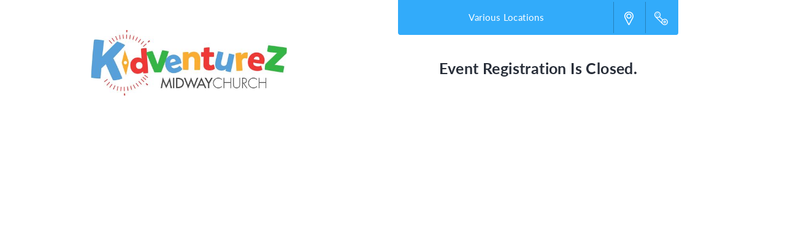

--- FILE ---
content_type: text/css
request_url: https://df4tq599m6mt0.cloudfront.net/assets/application-29a28429448c0e52d3b25c00cbe5b2fdccd700f72866ef7357bee1180ed548a2.css
body_size: 40042
content:
.toast-title{font-weight:bold}.toast-message{-ms-word-wrap:break-word;word-wrap:break-word}.toast-message a,.toast-message label{color:#FFF}.toast-message a:hover{color:#CCC;text-decoration:none}.toast-top-full-width{top:0;right:0;width:100%}.toast-bottom-full-width{bottom:0;right:0;width:100%}.toast-top-left{top:12px;left:12px}.toast-top-right{top:12px;right:12px}.toast-bottom-right{right:12px;bottom:12px}.toast-bottom-left{bottom:12px;left:12px}#toast-container{position:fixed;z-index:999999}#toast-container>div{margin:0 0 6px;padding:15px 15px 15px 50px;width:300px;-moz-border-radius:3px 3px 3px 3px;-webkit-border-radius:3px 3px 3px 3px;border-radius:3px 3px 3px 3px;background-position:15px center;background-repeat:no-repeat;-moz-box-shadow:0 0 12px #999999;-webkit-box-shadow:0 0 12px #999999;box-shadow:0 0 12px #999999;color:#FFFFFF;opacity:0.8;-ms-filter:"progid:DXImageTransform.Microsoft.Alpha(Opacity=80)";filter:alpha(opacity=80)}.toast{background-color:#030303}.toast-success{background-color:#51A351}.toast-error{background-color:#BD362F}.toast-info{background-color:#2F96B4}.toast-warning{background-color:#F89406}#toast-container>:hover{-moz-box-shadow:0 0 12px #000000;-webkit-box-shadow:0 0 12px #000000;box-shadow:0 0 12px #000000;opacity:1;-ms-filter:"progid:DXImageTransform.Microsoft.Alpha(Opacity=100)";filter:alpha(opacity=100);cursor:pointer}#toast-container>.toast-info{background-image:url("[data-uri]") !important}#toast-container>.toast-error{background-image:url("[data-uri]") !important}#toast-container>.toast-success{background-image:url("[data-uri]") !important}#toast-container>.toast-warning{background-image:url("[data-uri]") !important}@media all and (max-width: 240px){#toast-container>div{padding:8px 8px 8px 50px;width:108px}}@media all and (min-width: 241px) and (max-width: 320px){#toast-container>div{padding:8px 8px 8px 50px;width:128px}}@media all and (min-width: 321px) and (max-width: 480px){#toast-container>div{padding:8px 8px 8px 50px;width:192px}}@media all and (min-width: 481px) and (max-width: 768px){#toast-container>div{padding:15px 15px 15px 50px;width:300px}}#toast-container.toast-top-full-width>div,#toast-container.toast-bottom-full-width>div{width:100%;margin:1px 0 1px 0}.selectize-control.plugin-drag_drop.multi>.selectize-input>div.ui-sortable-placeholder{visibility:visible !important;background:#f2f2f2 !important;background:rgba(0,0,0,0.06) !important;border:0 none !important;-webkit-box-shadow:inset 0 0 12px 4px #ffffff;box-shadow:inset 0 0 12px 4px #ffffff}.selectize-control.plugin-drag_drop .ui-sortable-placeholder::after{content:'!';visibility:hidden}.selectize-control.plugin-drag_drop .ui-sortable-helper{-webkit-box-shadow:0 2px 5px rgba(0,0,0,0.2);box-shadow:0 2px 5px rgba(0,0,0,0.2)}.selectize-dropdown-header{position:relative;padding:5px 8px;border-bottom:1px solid #d0d0d0;background:#f8f8f8;-webkit-border-radius:3px 3px 0 0;-moz-border-radius:3px 3px 0 0;border-radius:3px 3px 0 0}.selectize-dropdown-header-close{position:absolute;right:8px;top:50%;color:#303030;opacity:0.4;margin-top:-12px;line-height:20px;font-size:20px !important}.selectize-dropdown-header-close:hover{color:#000000}.selectize-dropdown.plugin-optgroup_columns .optgroup{border-right:1px solid #f2f2f2;border-top:0 none;float:left;-webkit-box-sizing:border-box;-moz-box-sizing:border-box;box-sizing:border-box}.selectize-dropdown.plugin-optgroup_columns .optgroup:last-child{border-right:0 none}.selectize-dropdown.plugin-optgroup_columns .optgroup:before{display:none}.selectize-dropdown.plugin-optgroup_columns .optgroup-header{border-top:0 none}.selectize-control.plugin-remove_button [data-value]{position:relative;padding-right:24px !important}.selectize-control.plugin-remove_button [data-value] .remove{z-index:1;position:absolute;top:0;right:0;bottom:0;width:17px;text-align:center;font-weight:bold;font-size:12px;color:inherit;text-decoration:none;vertical-align:middle;display:inline-block;padding:2px 0 0 0;border-left:1px solid #d0d0d0;-webkit-border-radius:0 2px 2px 0;-moz-border-radius:0 2px 2px 0;border-radius:0 2px 2px 0;-webkit-box-sizing:border-box;-moz-box-sizing:border-box;box-sizing:border-box}.selectize-control.plugin-remove_button [data-value] .remove:hover{background:rgba(0,0,0,0.05)}.selectize-control.plugin-remove_button [data-value].active .remove{border-left-color:#cacaca}.selectize-control.plugin-remove_button .disabled [data-value] .remove:hover{background:none}.selectize-control.plugin-remove_button .disabled [data-value] .remove{border-left-color:#ffffff}.selectize-control.plugin-remove_button .remove-single{position:absolute;right:28px;top:6px;font-size:23px}.selectize-control{position:relative}.selectize-dropdown,.selectize-input,.selectize-input input{color:#303030;font-family:inherit;font-size:13px;line-height:18px;-webkit-font-smoothing:inherit}.selectize-input,.selectize-control.single .selectize-input.input-active{background:#ffffff;cursor:text;display:inline-block}.selectize-input{border:1px solid #d0d0d0;padding:8px 8px;display:inline-block;width:100%;overflow:hidden;position:relative;z-index:1;-webkit-box-sizing:border-box;-moz-box-sizing:border-box;box-sizing:border-box;-webkit-box-shadow:inset 0 1px 1px rgba(0,0,0,0.1);box-shadow:inset 0 1px 1px rgba(0,0,0,0.1);-webkit-border-radius:3px;-moz-border-radius:3px;border-radius:3px}.selectize-control.multi .selectize-input.has-items{padding:6px 8px 3px}.selectize-input.full{background-color:#ffffff}.selectize-input.disabled,.selectize-input.disabled *{cursor:default !important}.selectize-input.focus{-webkit-box-shadow:inset 0 1px 2px rgba(0,0,0,0.15);box-shadow:inset 0 1px 2px rgba(0,0,0,0.15)}.selectize-input.dropdown-active{-webkit-border-radius:3px 3px 0 0;-moz-border-radius:3px 3px 0 0;border-radius:3px 3px 0 0}.selectize-input>*{vertical-align:baseline;display:-moz-inline-stack;display:inline-block;zoom:1;*display:inline}.selectize-control.multi .selectize-input>div{cursor:pointer;margin:0 3px 3px 0;padding:2px 6px;background:#f2f2f2;color:#303030;border:0 solid #d0d0d0}.selectize-control.multi .selectize-input>div.active{background:#e8e8e8;color:#303030;border:0 solid #cacaca}.selectize-control.multi .selectize-input.disabled>div,.selectize-control.multi .selectize-input.disabled>div.active{color:#7d7d7d;background:#ffffff;border:0 solid #ffffff}.selectize-input>input{display:inline-block !important;padding:0 !important;min-height:0 !important;max-height:none !important;max-width:100% !important;margin:0 2px 0 0 !important;text-indent:0 !important;border:0 none !important;background:none !important;line-height:inherit !important;-webkit-user-select:auto !important;-webkit-box-shadow:none !important;box-shadow:none !important}.selectize-input>input::-ms-clear{display:none}.selectize-input>input:focus{outline:none !important}.selectize-input::after{content:' ';display:block;clear:left}.selectize-input.dropdown-active::before{content:' ';display:block;position:absolute;background:#f0f0f0;height:1px;bottom:0;left:0;right:0}.selectize-dropdown{position:absolute;z-index:10;border:1px solid #d0d0d0;background:#ffffff;margin:-1px 0 0 0;border-top:0 none;-webkit-box-sizing:border-box;-moz-box-sizing:border-box;box-sizing:border-box;-webkit-box-shadow:0 1px 3px rgba(0,0,0,0.1);box-shadow:0 1px 3px rgba(0,0,0,0.1);-webkit-border-radius:0 0 3px 3px;-moz-border-radius:0 0 3px 3px;border-radius:0 0 3px 3px}.selectize-dropdown [data-selectable]{cursor:pointer;overflow:hidden}.selectize-dropdown [data-selectable] .highlight{background:rgba(125,168,208,0.2);-webkit-border-radius:1px;-moz-border-radius:1px;border-radius:1px}.selectize-dropdown [data-selectable],.selectize-dropdown .optgroup-header{padding:5px 8px}.selectize-dropdown .optgroup:first-child .optgroup-header{border-top:0 none}.selectize-dropdown .optgroup-header{color:#303030;background:#ffffff;cursor:default}.selectize-dropdown .active{background-color:#f5fafd;color:#495c68}.selectize-dropdown .active.create{color:#495c68}.selectize-dropdown .create{color:rgba(48,48,48,0.5)}.selectize-dropdown-content{overflow-y:auto;overflow-x:hidden;max-height:200px;-webkit-overflow-scrolling:touch}.selectize-control.single .selectize-input,.selectize-control.single .selectize-input input{cursor:pointer}.selectize-control.single .selectize-input.input-active,.selectize-control.single .selectize-input.input-active input{cursor:text}.selectize-control.single .selectize-input:after{content:' ';display:block;position:absolute;top:50%;right:15px;margin-top:-3px;width:0;height:0;border-style:solid;border-width:5px 5px 0 5px;border-color:#808080 transparent transparent transparent}.selectize-control.single .selectize-input.dropdown-active:after{margin-top:-4px;border-width:0 5px 5px 5px;border-color:transparent transparent #808080 transparent}.selectize-control.rtl.single .selectize-input:after{left:15px;right:auto}.selectize-control.rtl .selectize-input>input{margin:0 4px 0 -2px !important}.selectize-control .selectize-input.disabled{opacity:0.5;background-color:#fafafa}.selectize-control.plugin-drag_drop.multi>.selectize-input>div.ui-sortable-placeholder{visibility:visible !important;background:#f2f2f2 !important;background:rgba(0,0,0,0.06) !important;border:0 none !important;-webkit-box-shadow:inset 0 0 12px 4px #ffffff;box-shadow:inset 0 0 12px 4px #ffffff}.selectize-control.plugin-drag_drop .ui-sortable-placeholder::after{content:'!';visibility:hidden}.selectize-control.plugin-drag_drop .ui-sortable-helper{-webkit-box-shadow:0 2px 5px rgba(0,0,0,0.2);box-shadow:0 2px 5px rgba(0,0,0,0.2)}.selectize-dropdown-header{position:relative;padding:3px 12px;border-bottom:1px solid #d0d0d0;background:#f8f8f8;-webkit-border-radius:4px 4px 0 0;-moz-border-radius:4px 4px 0 0;border-radius:4px 4px 0 0}.selectize-dropdown-header-close{position:absolute;right:12px;top:50%;color:#333333;opacity:0.4;margin-top:-12px;line-height:20px;font-size:20px !important}.selectize-dropdown-header-close:hover{color:#000000}.selectize-dropdown.plugin-optgroup_columns .optgroup{border-right:1px solid #f2f2f2;border-top:0 none;float:left;-webkit-box-sizing:border-box;-moz-box-sizing:border-box;box-sizing:border-box}.selectize-dropdown.plugin-optgroup_columns .optgroup:last-child{border-right:0 none}.selectize-dropdown.plugin-optgroup_columns .optgroup:before{display:none}.selectize-dropdown.plugin-optgroup_columns .optgroup-header{border-top:0 none}.selectize-control.plugin-remove_button [data-value]{position:relative;padding-right:24px !important}.selectize-control.plugin-remove_button [data-value] .remove{z-index:1;position:absolute;top:0;right:0;bottom:0;width:17px;text-align:center;font-weight:bold;font-size:12px;color:inherit;text-decoration:none;vertical-align:middle;display:inline-block;padding:1px 0 0 0;border-left:1px solid transparent;-webkit-border-radius:0 2px 2px 0;-moz-border-radius:0 2px 2px 0;border-radius:0 2px 2px 0;-webkit-box-sizing:border-box;-moz-box-sizing:border-box;box-sizing:border-box}.selectize-control.plugin-remove_button [data-value] .remove:hover{background:rgba(0,0,0,0.05)}.selectize-control.plugin-remove_button [data-value].active .remove{border-left-color:transparent}.selectize-control.plugin-remove_button .disabled [data-value] .remove:hover{background:none}.selectize-control.plugin-remove_button .disabled [data-value] .remove{border-left-color:rgba(77,77,77,0)}.selectize-control.plugin-remove_button .remove-single{position:absolute;right:28px;top:6px;font-size:23px}.selectize-control{position:relative}.selectize-dropdown,.selectize-input,.selectize-input input{color:#333333;font-family:inherit;font-size:inherit;line-height:20px;-webkit-font-smoothing:inherit}.selectize-input,.selectize-control.single .selectize-input.input-active{background:#ffffff;cursor:text;display:inline-block}.selectize-input{border:1px solid #cccccc;padding:6px 12px;display:inline-block;width:100%;overflow:hidden;position:relative;z-index:1;-webkit-box-sizing:border-box;-moz-box-sizing:border-box;box-sizing:border-box;-webkit-box-shadow:none;box-shadow:none;-webkit-border-radius:4px;-moz-border-radius:4px;border-radius:4px}.selectize-control.multi .selectize-input.has-items{padding:5px 12px 2px}.selectize-input.full{background-color:#ffffff}.selectize-input.disabled,.selectize-input.disabled *{cursor:default !important}.selectize-input.focus{-webkit-box-shadow:inset 0 1px 2px rgba(0,0,0,0.15);box-shadow:inset 0 1px 2px rgba(0,0,0,0.15)}.selectize-input.dropdown-active{-webkit-border-radius:4px 4px 0 0;-moz-border-radius:4px 4px 0 0;border-radius:4px 4px 0 0}.selectize-input>*{vertical-align:baseline;display:-moz-inline-stack;display:inline-block;zoom:1;*display:inline}.selectize-control.multi .selectize-input>div{cursor:pointer;margin:0 3px 3px 0;padding:1px 3px;background:#efefef;color:#333333;border:0 solid transparent}.selectize-control.multi .selectize-input>div.active{background:#428bca;color:#ffffff;border:0 solid transparent}.selectize-control.multi .selectize-input.disabled>div,.selectize-control.multi .selectize-input.disabled>div.active{color:#808080;background:#ffffff;border:0 solid rgba(77,77,77,0)}.selectize-input>input{display:inline-block !important;padding:0 !important;min-height:0 !important;max-height:none !important;max-width:100% !important;margin:0 !important;text-indent:0 !important;border:0 none !important;background:none !important;line-height:inherit !important;-webkit-user-select:auto !important;-webkit-box-shadow:none !important;box-shadow:none !important}.selectize-input>input::-ms-clear{display:none}.selectize-input>input:focus{outline:none !important}.selectize-input::after{content:' ';display:block;clear:left}.selectize-input.dropdown-active::before{content:' ';display:block;position:absolute;background:#ffffff;height:1px;bottom:0;left:0;right:0}.selectize-dropdown{position:absolute;z-index:10;border:1px solid #d0d0d0;background:#ffffff;margin:-1px 0 0 0;border-top:0 none;-webkit-box-sizing:border-box;-moz-box-sizing:border-box;box-sizing:border-box;-webkit-box-shadow:0 1px 3px rgba(0,0,0,0.1);box-shadow:0 1px 3px rgba(0,0,0,0.1);-webkit-border-radius:0 0 4px 4px;-moz-border-radius:0 0 4px 4px;border-radius:0 0 4px 4px}.selectize-dropdown [data-selectable]{cursor:pointer;overflow:hidden}.selectize-dropdown [data-selectable] .highlight{background:rgba(255,237,40,0.4);-webkit-border-radius:1px;-moz-border-radius:1px;border-radius:1px}.selectize-dropdown [data-selectable],.selectize-dropdown .optgroup-header{padding:3px 12px}.selectize-dropdown .optgroup:first-child .optgroup-header{border-top:0 none}.selectize-dropdown .optgroup-header{color:#777777;background:#ffffff;cursor:default}.selectize-dropdown .active{background-color:#f5f5f5;color:#262626}.selectize-dropdown .active.create{color:#262626}.selectize-dropdown .create{color:rgba(51,51,51,0.5)}.selectize-dropdown-content{overflow-y:auto;overflow-x:hidden;max-height:200px;-webkit-overflow-scrolling:touch}.selectize-control.single .selectize-input,.selectize-control.single .selectize-input input{cursor:pointer}.selectize-control.single .selectize-input.input-active,.selectize-control.single .selectize-input.input-active input{cursor:text}.selectize-control.single .selectize-input:after{content:' ';display:block;position:absolute;top:50%;right:17px;margin-top:-3px;width:0;height:0;border-style:solid;border-width:5px 5px 0 5px;border-color:#333333 transparent transparent transparent}.selectize-control.single .selectize-input.dropdown-active:after{margin-top:-4px;border-width:0 5px 5px 5px;border-color:transparent transparent #333333 transparent}.selectize-control.rtl.single .selectize-input:after{left:17px;right:auto}.selectize-control.rtl .selectize-input>input{margin:0 4px 0 -2px !important}.selectize-control .selectize-input.disabled{opacity:0.5;background-color:#ffffff}.selectize-dropdown,.selectize-dropdown.form-control{height:auto;padding:0;margin:2px 0 0 0;z-index:1000;background:#ffffff;border:1px solid #cccccc;border:1px solid rgba(0,0,0,0.15);-webkit-border-radius:4px;-moz-border-radius:4px;border-radius:4px;-webkit-box-shadow:0 6px 12px rgba(0,0,0,0.175);box-shadow:0 6px 12px rgba(0,0,0,0.175)}.selectize-dropdown .optgroup-header{font-size:12px;line-height:1.42857143}.selectize-dropdown .optgroup:first-child:before{display:none}.selectize-dropdown .optgroup:before{content:' ';display:block;height:1px;margin:9px 0;overflow:hidden;background-color:#e5e5e5;margin-left:-12px;margin-right:-12px}.selectize-dropdown-content{padding:5px 0}.selectize-dropdown-header{padding:6px 12px}.selectize-input{min-height:34px}.selectize-input.dropdown-active{-webkit-border-radius:4px;-moz-border-radius:4px;border-radius:4px}.selectize-input.dropdown-active::before{display:none}.selectize-input.focus{border-color:#66afe9;outline:0;-webkit-box-shadow:inset 0 1px 1px rgba(0,0,0,0.075),0 0 8px rgba(102,175,233,0.6);box-shadow:inset 0 1px 1px rgba(0,0,0,0.075),0 0 8px rgba(102,175,233,0.6)}.has-error .selectize-input{border-color:#a94442;-webkit-box-shadow:inset 0 1px 1px rgba(0,0,0,0.075);box-shadow:inset 0 1px 1px rgba(0,0,0,0.075)}.has-error .selectize-input:focus{border-color:#843534;-webkit-box-shadow:inset 0 1px 1px rgba(0,0,0,0.075),0 0 6px #ce8483;box-shadow:inset 0 1px 1px rgba(0,0,0,0.075),0 0 6px #ce8483}.selectize-control.multi .selectize-input.has-items{padding-left:9px;padding-right:9px}.selectize-control.multi .selectize-input>div{-webkit-border-radius:3px;-moz-border-radius:3px;border-radius:3px}.form-control.selectize-control{padding:0;height:auto;border:none;background:none;-webkit-box-shadow:none;box-shadow:none;-webkit-border-radius:0;-moz-border-radius:0;border-radius:0}body.swal2-shown{overflow-y:hidden}body.swal2-iosfix{position:fixed;left:0;right:0}.swal2-container{display:-webkit-box;display:-ms-flexbox;display:flex;-webkit-box-align:center;-ms-flex-align:center;align-items:center;position:fixed;top:0;left:0;bottom:0;right:0;padding:10px;background-color:transparent;z-index:1060}.swal2-container.swal2-fade{-webkit-transition:background-color .1s;transition:background-color .1s}.swal2-container.swal2-shown{background-color:rgba(0,0,0,0.4)}.swal2-modal{background-color:#fff;font-family:'Helvetica Neue', Helvetica, Arial, sans-serif;border-radius:5px;-webkit-box-sizing:border-box;box-sizing:border-box;text-align:center;margin:auto;overflow-x:hidden;overflow-y:auto;display:none;position:relative;max-width:100%}.swal2-modal:focus{outline:none}.swal2-modal.swal2-loading{overflow-y:hidden}.swal2-modal .swal2-title{color:#595959;font-size:30px;text-align:center;font-weight:600;text-transform:none;position:relative;margin:0 0 .4em;padding:0;display:block;word-wrap:break-word}.swal2-modal .swal2-buttonswrapper{margin-top:15px}.swal2-modal .swal2-buttonswrapper:not(.swal2-loading) .swal2-styled[disabled]{opacity:.4;cursor:no-drop}.swal2-modal .swal2-buttonswrapper.swal2-loading .swal2-styled.swal2-confirm{-webkit-box-sizing:border-box;box-sizing:border-box;border:4px solid transparent;border-color:transparent;width:40px;height:40px;padding:0;margin:7.5px;vertical-align:top;background-color:transparent !important;color:transparent;cursor:default;border-radius:100%;-webkit-animation:rotate-loading 1.5s linear 0s infinite normal;animation:rotate-loading 1.5s linear 0s infinite normal;-webkit-user-select:none;-moz-user-select:none;-ms-user-select:none;user-select:none}.swal2-modal .swal2-buttonswrapper.swal2-loading .swal2-styled.swal2-cancel{margin-left:30px;margin-right:30px}.swal2-modal .swal2-buttonswrapper.swal2-loading :not(.swal2-styled).swal2-confirm::after{display:inline-block;content:'';margin-left:5px 0 15px;vertical-align:-1px;height:15px;width:15px;border:3px solid #999999;-webkit-box-shadow:1px 1px 1px #fff;box-shadow:1px 1px 1px #fff;border-right-color:transparent;border-radius:50%;-webkit-animation:rotate-loading 1.5s linear 0s infinite normal;animation:rotate-loading 1.5s linear 0s infinite normal}.swal2-modal .swal2-styled{border:0;border-radius:3px;-webkit-box-shadow:none;box-shadow:none;color:#fff;cursor:pointer;font-size:17px;font-weight:500;margin:15px 5px 0;padding:10px 32px}.swal2-modal .swal2-image{margin:20px auto;max-width:100%}.swal2-modal .swal2-close{background:transparent;border:0;margin:0;padding:0;width:38px;height:40px;font-size:36px;line-height:40px;font-family:serif;position:absolute;top:5px;right:8px;cursor:pointer;color:#cccccc;-webkit-transition:color .1s ease;transition:color .1s ease}.swal2-modal .swal2-close:hover{color:#d55}.swal2-modal>.swal2-input,.swal2-modal>.swal2-file,.swal2-modal>.swal2-textarea,.swal2-modal>.swal2-select,.swal2-modal>.swal2-radio,.swal2-modal>.swal2-checkbox{display:none}.swal2-modal .swal2-content{font-size:18px;text-align:center;font-weight:300;position:relative;float:none;margin:0;padding:0;line-height:normal;color:#545454;word-wrap:break-word}.swal2-modal .swal2-input,.swal2-modal .swal2-file,.swal2-modal .swal2-textarea,.swal2-modal .swal2-select,.swal2-modal .swal2-radio,.swal2-modal .swal2-checkbox{margin:20px auto}.swal2-modal .swal2-input,.swal2-modal .swal2-file,.swal2-modal .swal2-textarea{width:100%;-webkit-box-sizing:border-box;box-sizing:border-box;font-size:18px;border-radius:3px;border:1px solid #d9d9d9;-webkit-box-shadow:inset 0 1px 1px rgba(0,0,0,0.06);box-shadow:inset 0 1px 1px rgba(0,0,0,0.06);-webkit-transition:border-color box-shadow .3s;transition:border-color box-shadow .3s}.swal2-modal .swal2-input.swal2-inputerror,.swal2-modal .swal2-file.swal2-inputerror,.swal2-modal .swal2-textarea.swal2-inputerror{border-color:#f27474 !important;-webkit-box-shadow:0 0 2px #f27474 !important;box-shadow:0 0 2px #f27474 !important}.swal2-modal .swal2-input:focus,.swal2-modal .swal2-file:focus,.swal2-modal .swal2-textarea:focus{outline:none;border:1px solid #b4dbed;-webkit-box-shadow:0 0 3px #c4e6f5;box-shadow:0 0 3px #c4e6f5}.swal2-modal .swal2-input:focus::-webkit-input-placeholder,.swal2-modal .swal2-file:focus::-webkit-input-placeholder,.swal2-modal .swal2-textarea:focus::-webkit-input-placeholder{-webkit-transition:opacity .3s .03s ease;transition:opacity .3s .03s ease;opacity:.8}.swal2-modal .swal2-input:focus::-moz-placeholder,.swal2-modal .swal2-file:focus::-moz-placeholder,.swal2-modal .swal2-textarea:focus::-moz-placeholder{-webkit-transition:opacity .3s .03s ease;transition:opacity .3s .03s ease;opacity:.8}.swal2-modal .swal2-input:focus:-ms-input-placeholder,.swal2-modal .swal2-file:focus:-ms-input-placeholder,.swal2-modal .swal2-textarea:focus:-ms-input-placeholder{-webkit-transition:opacity .3s .03s ease;transition:opacity .3s .03s ease;opacity:.8}.swal2-modal .swal2-input:focus::placeholder,.swal2-modal .swal2-file:focus::placeholder,.swal2-modal .swal2-textarea:focus::placeholder{-webkit-transition:opacity .3s .03s ease;transition:opacity .3s .03s ease;opacity:.8}.swal2-modal .swal2-input::-webkit-input-placeholder,.swal2-modal .swal2-file::-webkit-input-placeholder,.swal2-modal .swal2-textarea::-webkit-input-placeholder{color:#e6e6e6}.swal2-modal .swal2-input::-moz-placeholder,.swal2-modal .swal2-file::-moz-placeholder,.swal2-modal .swal2-textarea::-moz-placeholder{color:#e6e6e6}.swal2-modal .swal2-input:-ms-input-placeholder,.swal2-modal .swal2-file:-ms-input-placeholder,.swal2-modal .swal2-textarea:-ms-input-placeholder{color:#e6e6e6}.swal2-modal .swal2-input::placeholder,.swal2-modal .swal2-file::placeholder,.swal2-modal .swal2-textarea::placeholder{color:#e6e6e6}.swal2-modal .swal2-range input{float:left;width:80%}.swal2-modal .swal2-range output{float:right;width:20%;font-size:20px;font-weight:600;text-align:center}.swal2-modal .swal2-range input,.swal2-modal .swal2-range output{height:43px;line-height:43px;vertical-align:middle;margin:20px auto;padding:0}.swal2-modal .swal2-input{height:43px;padding:0 12px}.swal2-modal .swal2-input[type='number']{max-width:150px}.swal2-modal .swal2-file{font-size:20px}.swal2-modal .swal2-textarea{height:108px;padding:12px}.swal2-modal .swal2-select{color:#545454;font-size:inherit;padding:5px 10px;min-width:40%;max-width:100%}.swal2-modal .swal2-radio{border:0}.swal2-modal .swal2-radio label:not(:first-child){margin-left:20px}.swal2-modal .swal2-radio input,.swal2-modal .swal2-radio span{vertical-align:middle}.swal2-modal .swal2-radio input{margin:0 3px 0 0}.swal2-modal .swal2-checkbox{color:#545454}.swal2-modal .swal2-checkbox input,.swal2-modal .swal2-checkbox span{vertical-align:middle}.swal2-modal .swal2-validationerror{background-color:#f0f0f0;margin:0 -20px;overflow:hidden;padding:10px;color:gray;font-size:16px;font-weight:300;display:none}.swal2-modal .swal2-validationerror::before{content:'!';display:inline-block;width:24px;height:24px;border-radius:50%;background-color:#ea7d7d;color:#fff;line-height:24px;text-align:center;margin-right:10px}@supports (-ms-accelerator: true){.swal2-range input{width:100% !important}.swal2-range output{display:none}}@media all and (-ms-high-contrast: none), (-ms-high-contrast: active){.swal2-range input{width:100% !important}.swal2-range output{display:none}}.swal2-icon{width:80px;height:80px;border:4px solid transparent;border-radius:50%;margin:20px auto 30px;padding:0;position:relative;-webkit-box-sizing:content-box;box-sizing:content-box;cursor:default;-webkit-user-select:none;-moz-user-select:none;-ms-user-select:none;user-select:none}.swal2-icon.swal2-error{border-color:#f27474}.swal2-icon.swal2-error .swal2-x-mark{position:relative;display:block}.swal2-icon.swal2-error [class^='swal2-x-mark-line']{position:absolute;height:5px;width:47px;background-color:#f27474;display:block;top:37px;border-radius:2px}.swal2-icon.swal2-error [class^='swal2-x-mark-line'][class$='left']{-webkit-transform:rotate(45deg);transform:rotate(45deg);left:17px}.swal2-icon.swal2-error [class^='swal2-x-mark-line'][class$='right']{-webkit-transform:rotate(-45deg);transform:rotate(-45deg);right:16px}.swal2-icon.swal2-warning{font-family:'Helvetica Neue', Helvetica, Arial, sans-serif;color:#f8bb86;border-color:#facea8;font-size:60px;line-height:80px;text-align:center}.swal2-icon.swal2-info{font-family:'Open Sans', sans-serif;color:#3fc3ee;border-color:#9de0f6;font-size:60px;line-height:80px;text-align:center}.swal2-icon.swal2-question{font-family:'Helvetica Neue', Helvetica, Arial, sans-serif;color:#87adbd;border-color:#c9dae1;font-size:60px;line-height:80px;text-align:center}.swal2-icon.swal2-success{border-color:#a5dc86}.swal2-icon.swal2-success [class^='swal2-success-circular-line']{border-radius:50%;position:absolute;width:60px;height:120px;-webkit-transform:rotate(45deg);transform:rotate(45deg)}.swal2-icon.swal2-success [class^='swal2-success-circular-line'][class$='left']{border-radius:120px 0 0 120px;top:-7px;left:-33px;-webkit-transform:rotate(-45deg);transform:rotate(-45deg);-webkit-transform-origin:60px 60px;transform-origin:60px 60px}.swal2-icon.swal2-success [class^='swal2-success-circular-line'][class$='right']{border-radius:0 120px 120px 0;top:-11px;left:30px;-webkit-transform:rotate(-45deg);transform:rotate(-45deg);-webkit-transform-origin:0 60px;transform-origin:0 60px}.swal2-icon.swal2-success .swal2-success-ring{width:80px;height:80px;border:4px solid rgba(165,220,134,0.2);border-radius:50%;-webkit-box-sizing:content-box;box-sizing:content-box;position:absolute;left:-4px;top:-4px;z-index:2}.swal2-icon.swal2-success .swal2-success-fix{width:7px;height:90px;position:absolute;left:28px;top:8px;z-index:1;-webkit-transform:rotate(-45deg);transform:rotate(-45deg)}.swal2-icon.swal2-success [class^='swal2-success-line']{height:5px;background-color:#a5dc86;display:block;border-radius:2px;position:absolute;z-index:2}.swal2-icon.swal2-success [class^='swal2-success-line'][class$='tip']{width:25px;left:14px;top:46px;-webkit-transform:rotate(45deg);transform:rotate(45deg)}.swal2-icon.swal2-success [class^='swal2-success-line'][class$='long']{width:47px;right:8px;top:38px;-webkit-transform:rotate(-45deg);transform:rotate(-45deg)}.swal2-progresssteps{font-weight:600;margin:0 0 20px;padding:0}.swal2-progresssteps li{display:inline-block;position:relative}.swal2-progresssteps .swal2-progresscircle{background:#3085d6;border-radius:2em;color:#fff;height:2em;line-height:2em;text-align:center;width:2em;z-index:20}.swal2-progresssteps .swal2-progresscircle:first-child{margin-left:0}.swal2-progresssteps .swal2-progresscircle:last-child{margin-right:0}.swal2-progresssteps .swal2-progresscircle.swal2-activeprogressstep{background:#3085d6}.swal2-progresssteps .swal2-progresscircle.swal2-activeprogressstep ~ .swal2-progresscircle{background:#add8e6}.swal2-progresssteps .swal2-progresscircle.swal2-activeprogressstep ~ .swal2-progressline{background:#add8e6}.swal2-progresssteps .swal2-progressline{background:#3085d6;height:.4em;margin:0 -1px;z-index:10}[class^='swal2']{-webkit-tap-highlight-color:transparent}@-webkit-keyframes showSweetAlert{0%{-webkit-transform:scale(0.7);transform:scale(0.7)}45%{-webkit-transform:scale(1.05);transform:scale(1.05)}80%{-webkit-transform:scale(0.95);transform:scale(0.95)}100%{-webkit-transform:scale(1);transform:scale(1)}}@keyframes showSweetAlert{0%{-webkit-transform:scale(0.7);transform:scale(0.7)}45%{-webkit-transform:scale(1.05);transform:scale(1.05)}80%{-webkit-transform:scale(0.95);transform:scale(0.95)}100%{-webkit-transform:scale(1);transform:scale(1)}}@-webkit-keyframes hideSweetAlert{0%{-webkit-transform:scale(1);transform:scale(1);opacity:1}100%{-webkit-transform:scale(0.5);transform:scale(0.5);opacity:0}}@keyframes hideSweetAlert{0%{-webkit-transform:scale(1);transform:scale(1);opacity:1}100%{-webkit-transform:scale(0.5);transform:scale(0.5);opacity:0}}.swal2-show{-webkit-animation:showSweetAlert 0.3s;animation:showSweetAlert 0.3s}.swal2-show.swal2-noanimation{-webkit-animation:none;animation:none}.swal2-hide{-webkit-animation:hideSweetAlert 0.15s forwards;animation:hideSweetAlert 0.15s forwards}.swal2-hide.swal2-noanimation{-webkit-animation:none;animation:none}@-webkit-keyframes animate-success-tip{0%{width:0;left:1px;top:19px}54%{width:0;left:1px;top:19px}70%{width:50px;left:-8px;top:37px}84%{width:17px;left:21px;top:48px}100%{width:25px;left:14px;top:45px}}@keyframes animate-success-tip{0%{width:0;left:1px;top:19px}54%{width:0;left:1px;top:19px}70%{width:50px;left:-8px;top:37px}84%{width:17px;left:21px;top:48px}100%{width:25px;left:14px;top:45px}}@-webkit-keyframes animate-success-long{0%{width:0;right:46px;top:54px}65%{width:0;right:46px;top:54px}84%{width:55px;right:0;top:35px}100%{width:47px;right:8px;top:38px}}@keyframes animate-success-long{0%{width:0;right:46px;top:54px}65%{width:0;right:46px;top:54px}84%{width:55px;right:0;top:35px}100%{width:47px;right:8px;top:38px}}@-webkit-keyframes rotatePlaceholder{0%{-webkit-transform:rotate(-45deg);transform:rotate(-45deg)}5%{-webkit-transform:rotate(-45deg);transform:rotate(-45deg)}12%{-webkit-transform:rotate(-405deg);transform:rotate(-405deg)}100%{-webkit-transform:rotate(-405deg);transform:rotate(-405deg)}}@keyframes rotatePlaceholder{0%{-webkit-transform:rotate(-45deg);transform:rotate(-45deg)}5%{-webkit-transform:rotate(-45deg);transform:rotate(-45deg)}12%{-webkit-transform:rotate(-405deg);transform:rotate(-405deg)}100%{-webkit-transform:rotate(-405deg);transform:rotate(-405deg)}}.swal2-animate-success-line-tip{-webkit-animation:animate-success-tip 0.75s;animation:animate-success-tip 0.75s}.swal2-animate-success-line-long{-webkit-animation:animate-success-long 0.75s;animation:animate-success-long 0.75s}.swal2-success.swal2-animate-success-icon .swal2-success-circular-line-right{-webkit-animation:rotatePlaceholder 4.25s ease-in;animation:rotatePlaceholder 4.25s ease-in}@-webkit-keyframes animate-error-icon{0%{-webkit-transform:rotateX(100deg);transform:rotateX(100deg);opacity:0}100%{-webkit-transform:rotateX(0deg);transform:rotateX(0deg);opacity:1}}@keyframes animate-error-icon{0%{-webkit-transform:rotateX(100deg);transform:rotateX(100deg);opacity:0}100%{-webkit-transform:rotateX(0deg);transform:rotateX(0deg);opacity:1}}.swal2-animate-error-icon{-webkit-animation:animate-error-icon 0.5s;animation:animate-error-icon 0.5s}@-webkit-keyframes animate-x-mark{0%{-webkit-transform:scale(0.4);transform:scale(0.4);margin-top:26px;opacity:0}50%{-webkit-transform:scale(0.4);transform:scale(0.4);margin-top:26px;opacity:0}80%{-webkit-transform:scale(1.15);transform:scale(1.15);margin-top:-6px}100%{-webkit-transform:scale(1);transform:scale(1);margin-top:0;opacity:1}}@keyframes animate-x-mark{0%{-webkit-transform:scale(0.4);transform:scale(0.4);margin-top:26px;opacity:0}50%{-webkit-transform:scale(0.4);transform:scale(0.4);margin-top:26px;opacity:0}80%{-webkit-transform:scale(1.15);transform:scale(1.15);margin-top:-6px}100%{-webkit-transform:scale(1);transform:scale(1);margin-top:0;opacity:1}}.swal2-animate-x-mark{-webkit-animation:animate-x-mark 0.5s;animation:animate-x-mark 0.5s}@-webkit-keyframes rotate-loading{0%{-webkit-transform:rotate(0deg);transform:rotate(0deg)}100%{-webkit-transform:rotate(360deg);transform:rotate(360deg)}}@keyframes rotate-loading{0%{-webkit-transform:rotate(0deg);transform:rotate(0deg)}100%{-webkit-transform:rotate(360deg);transform:rotate(360deg)}}/*!
 * jQuery UI CSS Framework 1.12.1
 * http://jqueryui.com
 *
 * Copyright jQuery Foundation and other contributors
 * Released under the MIT license.
 * http://jquery.org/license
 *
 * http://api.jqueryui.com/category/theming/
 *
 * To view and modify this theme, visit http://jqueryui.com/themeroller/
 */.ui-widget{font-family:Arial,Helvetica,sans-serif;font-size:1em}.ui-widget .ui-widget{font-size:1em}.ui-widget input,.ui-widget select,.ui-widget textarea,.ui-widget button{font-family:Arial,Helvetica,sans-serif;font-size:1em}.ui-widget.ui-widget-content{border:1px solid #c5c5c5}.ui-widget-content{border:1px solid #ddd;background:#fff;color:#333}.ui-widget-content a{color:#333}.ui-widget-header{border:1px solid #ddd;background:#e9e9e9;color:#333;font-weight:bold}.ui-widget-header a{color:#333}.ui-state-default,.ui-widget-content .ui-state-default,.ui-widget-header .ui-state-default,.ui-button,html .ui-button.ui-state-disabled:hover,html .ui-button.ui-state-disabled:active{border:1px solid #c5c5c5;background:#f6f6f6;font-weight:normal;color:#454545}.ui-state-default a,.ui-state-default a:link,.ui-state-default a:visited,a.ui-button,a:link.ui-button,a:visited.ui-button,.ui-button{color:#454545;text-decoration:none}.ui-state-hover,.ui-widget-content .ui-state-hover,.ui-widget-header .ui-state-hover,.ui-state-focus,.ui-widget-content .ui-state-focus,.ui-widget-header .ui-state-focus,.ui-button:hover,.ui-button:focus{border:1px solid #ccc;background:#ededed;font-weight:normal;color:#2b2b2b}.ui-state-hover a,.ui-state-hover a:hover,.ui-state-hover a:link,.ui-state-hover a:visited,.ui-state-focus a,.ui-state-focus a:hover,.ui-state-focus a:link,.ui-state-focus a:visited,a.ui-button:hover,a.ui-button:focus{color:#2b2b2b;text-decoration:none}.ui-visual-focus{box-shadow:0 0 3px 1px #5e9ed6}.ui-state-active,.ui-widget-content .ui-state-active,.ui-widget-header .ui-state-active,a.ui-button:active,.ui-button:active,.ui-button.ui-state-active:hover{border:1px solid #003eff;background:#007fff;font-weight:normal;color:#fff}.ui-icon-background,.ui-state-active .ui-icon-background{border:#003eff;background-color:#fff}.ui-state-active a,.ui-state-active a:link,.ui-state-active a:visited{color:#fff;text-decoration:none}.ui-state-highlight,.ui-widget-content .ui-state-highlight,.ui-widget-header .ui-state-highlight{border:1px solid #dad55e;background:#fffa90;color:#777620}.ui-state-checked{border:1px solid #dad55e;background:#fffa90}.ui-state-highlight a,.ui-widget-content .ui-state-highlight a,.ui-widget-header .ui-state-highlight a{color:#777620}.ui-state-error,.ui-widget-content .ui-state-error,.ui-widget-header .ui-state-error{border:1px solid #f1a899;background:#fddfdf;color:#5f3f3f}.ui-state-error a,.ui-widget-content .ui-state-error a,.ui-widget-header .ui-state-error a{color:#5f3f3f}.ui-state-error-text,.ui-widget-content .ui-state-error-text,.ui-widget-header .ui-state-error-text{color:#5f3f3f}.ui-priority-primary,.ui-widget-content .ui-priority-primary,.ui-widget-header .ui-priority-primary{font-weight:bold}.ui-priority-secondary,.ui-widget-content .ui-priority-secondary,.ui-widget-header .ui-priority-secondary{opacity:.7;filter:Alpha(Opacity=70);font-weight:normal}.ui-state-disabled,.ui-widget-content .ui-state-disabled,.ui-widget-header .ui-state-disabled{opacity:.35;filter:Alpha(Opacity=35);background-image:none}.ui-state-disabled .ui-icon{filter:Alpha(Opacity=35)}.ui-icon{width:16px;height:16px}.ui-icon,.ui-widget-content .ui-icon{background-image:url(/assets/jquery-ui/ui-icons_444444_256x240-31d988765b4e6f56553c29588c500381dc3e6f0aa2980c8212202e5644aefd5d.png)}.ui-widget-header .ui-icon{background-image:url(/assets/jquery-ui/ui-icons_444444_256x240-31d988765b4e6f56553c29588c500381dc3e6f0aa2980c8212202e5644aefd5d.png)}.ui-state-hover .ui-icon,.ui-state-focus .ui-icon,.ui-button:hover .ui-icon,.ui-button:focus .ui-icon{background-image:url(/assets/jquery-ui/ui-icons_555555_256x240-32175261daee76c82bb0edf0eea16a56421866fbc31e94f3c1d570aa114502f5.png)}.ui-state-active .ui-icon,.ui-button:active .ui-icon{background-image:url(/assets/jquery-ui/ui-icons_ffffff_256x240-350df1b7131037de20e83c5c0f3a41a770d2ac48b5762ea772b3f4a8a7b9d47a.png)}.ui-state-highlight .ui-icon,.ui-button .ui-state-highlight.ui-icon{background-image:url(/assets/jquery-ui/ui-icons_777620_256x240-0b020fc6e696d88d296e7bb1f61f1eb2ad827848e2c7382a4c3e0999e702dd9b.png)}.ui-state-error .ui-icon,.ui-state-error-text .ui-icon{background-image:url(/assets/jquery-ui/ui-icons_cc0000_256x240-40985a64b4d5dd213fba27fcd862a1bd1b337a97674f6ff0b9ec20abcee4bc69.png)}.ui-button .ui-icon{background-image:url(/assets/jquery-ui/ui-icons_777777_256x240-faf32007ae120c302213557626e660dd10e711c5dd4f1113d35f26dc05b78d2f.png)}.ui-icon-blank{background-position:16px 16px}.ui-icon-caret-1-n{background-position:0 0}.ui-icon-caret-1-ne{background-position:-16px 0}.ui-icon-caret-1-e{background-position:-32px 0}.ui-icon-caret-1-se{background-position:-48px 0}.ui-icon-caret-1-s{background-position:-65px 0}.ui-icon-caret-1-sw{background-position:-80px 0}.ui-icon-caret-1-w{background-position:-96px 0}.ui-icon-caret-1-nw{background-position:-112px 0}.ui-icon-caret-2-n-s{background-position:-128px 0}.ui-icon-caret-2-e-w{background-position:-144px 0}.ui-icon-triangle-1-n{background-position:0 -16px}.ui-icon-triangle-1-ne{background-position:-16px -16px}.ui-icon-triangle-1-e{background-position:-32px -16px}.ui-icon-triangle-1-se{background-position:-48px -16px}.ui-icon-triangle-1-s{background-position:-65px -16px}.ui-icon-triangle-1-sw{background-position:-80px -16px}.ui-icon-triangle-1-w{background-position:-96px -16px}.ui-icon-triangle-1-nw{background-position:-112px -16px}.ui-icon-triangle-2-n-s{background-position:-128px -16px}.ui-icon-triangle-2-e-w{background-position:-144px -16px}.ui-icon-arrow-1-n{background-position:0 -32px}.ui-icon-arrow-1-ne{background-position:-16px -32px}.ui-icon-arrow-1-e{background-position:-32px -32px}.ui-icon-arrow-1-se{background-position:-48px -32px}.ui-icon-arrow-1-s{background-position:-65px -32px}.ui-icon-arrow-1-sw{background-position:-80px -32px}.ui-icon-arrow-1-w{background-position:-96px -32px}.ui-icon-arrow-1-nw{background-position:-112px -32px}.ui-icon-arrow-2-n-s{background-position:-128px -32px}.ui-icon-arrow-2-ne-sw{background-position:-144px -32px}.ui-icon-arrow-2-e-w{background-position:-160px -32px}.ui-icon-arrow-2-se-nw{background-position:-176px -32px}.ui-icon-arrowstop-1-n{background-position:-192px -32px}.ui-icon-arrowstop-1-e{background-position:-208px -32px}.ui-icon-arrowstop-1-s{background-position:-224px -32px}.ui-icon-arrowstop-1-w{background-position:-240px -32px}.ui-icon-arrowthick-1-n{background-position:1px -48px}.ui-icon-arrowthick-1-ne{background-position:-16px -48px}.ui-icon-arrowthick-1-e{background-position:-32px -48px}.ui-icon-arrowthick-1-se{background-position:-48px -48px}.ui-icon-arrowthick-1-s{background-position:-64px -48px}.ui-icon-arrowthick-1-sw{background-position:-80px -48px}.ui-icon-arrowthick-1-w{background-position:-96px -48px}.ui-icon-arrowthick-1-nw{background-position:-112px -48px}.ui-icon-arrowthick-2-n-s{background-position:-128px -48px}.ui-icon-arrowthick-2-ne-sw{background-position:-144px -48px}.ui-icon-arrowthick-2-e-w{background-position:-160px -48px}.ui-icon-arrowthick-2-se-nw{background-position:-176px -48px}.ui-icon-arrowthickstop-1-n{background-position:-192px -48px}.ui-icon-arrowthickstop-1-e{background-position:-208px -48px}.ui-icon-arrowthickstop-1-s{background-position:-224px -48px}.ui-icon-arrowthickstop-1-w{background-position:-240px -48px}.ui-icon-arrowreturnthick-1-w{background-position:0 -64px}.ui-icon-arrowreturnthick-1-n{background-position:-16px -64px}.ui-icon-arrowreturnthick-1-e{background-position:-32px -64px}.ui-icon-arrowreturnthick-1-s{background-position:-48px -64px}.ui-icon-arrowreturn-1-w{background-position:-64px -64px}.ui-icon-arrowreturn-1-n{background-position:-80px -64px}.ui-icon-arrowreturn-1-e{background-position:-96px -64px}.ui-icon-arrowreturn-1-s{background-position:-112px -64px}.ui-icon-arrowrefresh-1-w{background-position:-128px -64px}.ui-icon-arrowrefresh-1-n{background-position:-144px -64px}.ui-icon-arrowrefresh-1-e{background-position:-160px -64px}.ui-icon-arrowrefresh-1-s{background-position:-176px -64px}.ui-icon-arrow-4{background-position:0 -80px}.ui-icon-arrow-4-diag{background-position:-16px -80px}.ui-icon-extlink{background-position:-32px -80px}.ui-icon-newwin{background-position:-48px -80px}.ui-icon-refresh{background-position:-64px -80px}.ui-icon-shuffle{background-position:-80px -80px}.ui-icon-transfer-e-w{background-position:-96px -80px}.ui-icon-transferthick-e-w{background-position:-112px -80px}.ui-icon-folder-collapsed{background-position:0 -96px}.ui-icon-folder-open{background-position:-16px -96px}.ui-icon-document{background-position:-32px -96px}.ui-icon-document-b{background-position:-48px -96px}.ui-icon-note{background-position:-64px -96px}.ui-icon-mail-closed{background-position:-80px -96px}.ui-icon-mail-open{background-position:-96px -96px}.ui-icon-suitcase{background-position:-112px -96px}.ui-icon-comment{background-position:-128px -96px}.ui-icon-person{background-position:-144px -96px}.ui-icon-print{background-position:-160px -96px}.ui-icon-trash{background-position:-176px -96px}.ui-icon-locked{background-position:-192px -96px}.ui-icon-unlocked{background-position:-208px -96px}.ui-icon-bookmark{background-position:-224px -96px}.ui-icon-tag{background-position:-240px -96px}.ui-icon-home{background-position:0 -112px}.ui-icon-flag{background-position:-16px -112px}.ui-icon-calendar{background-position:-32px -112px}.ui-icon-cart{background-position:-48px -112px}.ui-icon-pencil{background-position:-64px -112px}.ui-icon-clock{background-position:-80px -112px}.ui-icon-disk{background-position:-96px -112px}.ui-icon-calculator{background-position:-112px -112px}.ui-icon-zoomin{background-position:-128px -112px}.ui-icon-zoomout{background-position:-144px -112px}.ui-icon-search{background-position:-160px -112px}.ui-icon-wrench{background-position:-176px -112px}.ui-icon-gear{background-position:-192px -112px}.ui-icon-heart{background-position:-208px -112px}.ui-icon-star{background-position:-224px -112px}.ui-icon-link{background-position:-240px -112px}.ui-icon-cancel{background-position:0 -128px}.ui-icon-plus{background-position:-16px -128px}.ui-icon-plusthick{background-position:-32px -128px}.ui-icon-minus{background-position:-48px -128px}.ui-icon-minusthick{background-position:-64px -128px}.ui-icon-close{background-position:-80px -128px}.ui-icon-closethick{background-position:-96px -128px}.ui-icon-key{background-position:-112px -128px}.ui-icon-lightbulb{background-position:-128px -128px}.ui-icon-scissors{background-position:-144px -128px}.ui-icon-clipboard{background-position:-160px -128px}.ui-icon-copy{background-position:-176px -128px}.ui-icon-contact{background-position:-192px -128px}.ui-icon-image{background-position:-208px -128px}.ui-icon-video{background-position:-224px -128px}.ui-icon-script{background-position:-240px -128px}.ui-icon-alert{background-position:0 -144px}.ui-icon-info{background-position:-16px -144px}.ui-icon-notice{background-position:-32px -144px}.ui-icon-help{background-position:-48px -144px}.ui-icon-check{background-position:-64px -144px}.ui-icon-bullet{background-position:-80px -144px}.ui-icon-radio-on{background-position:-96px -144px}.ui-icon-radio-off{background-position:-112px -144px}.ui-icon-pin-w{background-position:-128px -144px}.ui-icon-pin-s{background-position:-144px -144px}.ui-icon-play{background-position:0 -160px}.ui-icon-pause{background-position:-16px -160px}.ui-icon-seek-next{background-position:-32px -160px}.ui-icon-seek-prev{background-position:-48px -160px}.ui-icon-seek-end{background-position:-64px -160px}.ui-icon-seek-start{background-position:-80px -160px}.ui-icon-seek-first{background-position:-80px -160px}.ui-icon-stop{background-position:-96px -160px}.ui-icon-eject{background-position:-112px -160px}.ui-icon-volume-off{background-position:-128px -160px}.ui-icon-volume-on{background-position:-144px -160px}.ui-icon-power{background-position:0 -176px}.ui-icon-signal-diag{background-position:-16px -176px}.ui-icon-signal{background-position:-32px -176px}.ui-icon-battery-0{background-position:-48px -176px}.ui-icon-battery-1{background-position:-64px -176px}.ui-icon-battery-2{background-position:-80px -176px}.ui-icon-battery-3{background-position:-96px -176px}.ui-icon-circle-plus{background-position:0 -192px}.ui-icon-circle-minus{background-position:-16px -192px}.ui-icon-circle-close{background-position:-32px -192px}.ui-icon-circle-triangle-e{background-position:-48px -192px}.ui-icon-circle-triangle-s{background-position:-64px -192px}.ui-icon-circle-triangle-w{background-position:-80px -192px}.ui-icon-circle-triangle-n{background-position:-96px -192px}.ui-icon-circle-arrow-e{background-position:-112px -192px}.ui-icon-circle-arrow-s{background-position:-128px -192px}.ui-icon-circle-arrow-w{background-position:-144px -192px}.ui-icon-circle-arrow-n{background-position:-160px -192px}.ui-icon-circle-zoomin{background-position:-176px -192px}.ui-icon-circle-zoomout{background-position:-192px -192px}.ui-icon-circle-check{background-position:-208px -192px}.ui-icon-circlesmall-plus{background-position:0 -208px}.ui-icon-circlesmall-minus{background-position:-16px -208px}.ui-icon-circlesmall-close{background-position:-32px -208px}.ui-icon-squaresmall-plus{background-position:-48px -208px}.ui-icon-squaresmall-minus{background-position:-64px -208px}.ui-icon-squaresmall-close{background-position:-80px -208px}.ui-icon-grip-dotted-vertical{background-position:0 -224px}.ui-icon-grip-dotted-horizontal{background-position:-16px -224px}.ui-icon-grip-solid-vertical{background-position:-32px -224px}.ui-icon-grip-solid-horizontal{background-position:-48px -224px}.ui-icon-gripsmall-diagonal-se{background-position:-64px -224px}.ui-icon-grip-diagonal-se{background-position:-80px -224px}.ui-corner-all,.ui-corner-top,.ui-corner-left,.ui-corner-tl{border-top-left-radius:3px}.ui-corner-all,.ui-corner-top,.ui-corner-right,.ui-corner-tr{border-top-right-radius:3px}.ui-corner-all,.ui-corner-bottom,.ui-corner-left,.ui-corner-bl{border-bottom-left-radius:3px}.ui-corner-all,.ui-corner-bottom,.ui-corner-right,.ui-corner-br{border-bottom-right-radius:3px}.ui-widget-overlay{background:#aaa;opacity:0.3;filter:Alpha(Opacity=30)}.ui-widget-shadow{-webkit-box-shadow:0 0 5px #666;box-shadow:0 0 5px #666}/*!
 * jQuery UI Datepicker 1.12.1
 * http://jqueryui.com
 *
 * Copyright jQuery Foundation and other contributors
 * Released under the MIT license.
 * http://jquery.org/license
 *
 * http://api.jqueryui.com/datepicker/#theming
 */.ui-datepicker{width:17em;padding:.2em .2em 0;display:none}.ui-datepicker .ui-datepicker-header{position:relative;padding:.2em 0}.ui-datepicker .ui-datepicker-prev,.ui-datepicker .ui-datepicker-next{position:absolute;top:2px;width:1.8em;height:1.8em}.ui-datepicker .ui-datepicker-prev-hover,.ui-datepicker .ui-datepicker-next-hover{top:1px}.ui-datepicker .ui-datepicker-prev{left:2px}.ui-datepicker .ui-datepicker-next{right:2px}.ui-datepicker .ui-datepicker-prev-hover{left:1px}.ui-datepicker .ui-datepicker-next-hover{right:1px}.ui-datepicker .ui-datepicker-prev span,.ui-datepicker .ui-datepicker-next span{display:block;position:absolute;left:50%;margin-left:-8px;top:50%;margin-top:-8px}.ui-datepicker .ui-datepicker-title{margin:0 2.3em;line-height:1.8em;text-align:center}.ui-datepicker .ui-datepicker-title select{font-size:1em;margin:1px 0}.ui-datepicker select.ui-datepicker-month,.ui-datepicker select.ui-datepicker-year{width:45%}.ui-datepicker table{width:100%;font-size:.9em;border-collapse:collapse;margin:0 0 .4em}.ui-datepicker th{padding:.7em .3em;text-align:center;font-weight:bold;border:0}.ui-datepicker td{border:0;padding:1px}.ui-datepicker td span,.ui-datepicker td a{display:block;padding:.2em;text-align:right;text-decoration:none}.ui-datepicker .ui-datepicker-buttonpane{background-image:none;margin:.7em 0 0 0;padding:0 .2em;border-left:0;border-right:0;border-bottom:0}.ui-datepicker .ui-datepicker-buttonpane button{float:right;margin:.5em .2em .4em;cursor:pointer;padding:.2em .6em .3em .6em;width:auto;overflow:visible}.ui-datepicker .ui-datepicker-buttonpane button.ui-datepicker-current{float:left}.ui-datepicker.ui-datepicker-multi{width:auto}.ui-datepicker-multi .ui-datepicker-group{float:left}.ui-datepicker-multi .ui-datepicker-group table{width:95%;margin:0 auto .4em}.ui-datepicker-multi-2 .ui-datepicker-group{width:50%}.ui-datepicker-multi-3 .ui-datepicker-group{width:33.3%}.ui-datepicker-multi-4 .ui-datepicker-group{width:25%}.ui-datepicker-multi .ui-datepicker-group-last .ui-datepicker-header,.ui-datepicker-multi .ui-datepicker-group-middle .ui-datepicker-header{border-left-width:0}.ui-datepicker-multi .ui-datepicker-buttonpane{clear:left}.ui-datepicker-row-break{clear:both;width:100%;font-size:0}.ui-datepicker-rtl{direction:rtl}.ui-datepicker-rtl .ui-datepicker-prev{right:2px;left:auto}.ui-datepicker-rtl .ui-datepicker-next{left:2px;right:auto}.ui-datepicker-rtl .ui-datepicker-prev:hover{right:1px;left:auto}.ui-datepicker-rtl .ui-datepicker-next:hover{left:1px;right:auto}.ui-datepicker-rtl .ui-datepicker-buttonpane{clear:right}.ui-datepicker-rtl .ui-datepicker-buttonpane button{float:left}.ui-datepicker-rtl .ui-datepicker-buttonpane button.ui-datepicker-current,.ui-datepicker-rtl .ui-datepicker-group{float:right}.ui-datepicker-rtl .ui-datepicker-group-last .ui-datepicker-header,.ui-datepicker-rtl .ui-datepicker-group-middle .ui-datepicker-header{border-right-width:0;border-left-width:1px}.ui-datepicker .ui-icon{display:block;text-indent:-99999px;overflow:hidden;background-repeat:no-repeat;left:.5em;top:.3em}/*!
 * jQuery UI Draggable 1.12.1
 * http://jqueryui.com
 *
 * Copyright jQuery Foundation and other contributors
 * Released under the MIT license.
 * http://jquery.org/license
 */.ui-draggable-handle{-ms-touch-action:none;touch-action:none}/*!
 * jQuery UI CSS Framework 1.12.1
 * http://jqueryui.com
 *
 * Copyright jQuery Foundation and other contributors
 * Released under the MIT license.
 * http://jquery.org/license
 *
 * http://api.jqueryui.com/category/theming/
 *
 * To view and modify this theme, visit http://jqueryui.com/themeroller/?scope=&folderName=ui-lightness&cornerRadiusShadow=5px&offsetLeftShadow=-5px&offsetTopShadow=-5px&thicknessShadow=5px&opacityShadow=20&bgImgOpacityShadow=10&bgTextureShadow=flat&bgColorShadow=000000&opacityOverlay=50&bgImgOpacityOverlay=20&bgTextureOverlay=diagonals_thick&bgColorOverlay=666666&iconColorError=ffd27a&fcError=ffffff&borderColorError=cd0a0a&bgImgOpacityError=18&bgTextureError=diagonals_thick&bgColorError=b81900&iconColorHighlight=228ef1&fcHighlight=363636&borderColorHighlight=fed22f&bgImgOpacityHighlight=75&bgTextureHighlight=highlight_soft&bgColorHighlight=ffe45c&iconColorActive=ef8c08&fcActive=eb8f00&borderColorActive=fbd850&bgImgOpacityActive=65&bgTextureActive=glass&bgColorActive=ffffff&iconColorHover=ef8c08&fcHover=c77405&borderColorHover=fbcb09&bgImgOpacityHover=100&bgTextureHover=glass&bgColorHover=fdf5ce&iconColorDefault=ef8c08&fcDefault=1c94c4&borderColorDefault=cccccc&bgImgOpacityDefault=100&bgTextureDefault=glass&bgColorDefault=f6f6f6&iconColorContent=222222&fcContent=333333&borderColorContent=dddddd&bgImgOpacityContent=100&bgTextureContent=highlight_soft&bgColorContent=eeeeee&iconColorHeader=ffffff&fcHeader=ffffff&borderColorHeader=e78f08&bgImgOpacityHeader=35&bgTextureHeader=gloss_wave&bgColorHeader=f6a828&cornerRadius=4px&fsDefault=1.1em&fwDefault=bold&ffDefault=Trebuchet%20MS%2CTahoma%2CVerdana%2CArial%2Csans-serif
 */.ui-widget{font-family:Trebuchet MS,Tahoma,Verdana,Arial,sans-serif;font-size:1.1em}.ui-widget .ui-widget{font-size:1em}.ui-widget input,.ui-widget select,.ui-widget textarea,.ui-widget button{font-family:Trebuchet MS,Tahoma,Verdana,Arial,sans-serif;font-size:1em}.ui-widget.ui-widget-content{border:1px solid #cccccc}.ui-widget-content{border:1px solid #dddddd;background:#eee url(/assets/ui-bg_highlight-soft_100_eeeeee_1x100-44c69a4e442280b1dc995cab1d531a7539d5b49b63ae0023f5fe2efe02fa0008.png) 50% top repeat-x;color:#333333}.ui-widget-content a{color:#333333}.ui-widget-header{border:1px solid #e78f08;background:#f6a828 url(/assets/ui-bg_gloss-wave_35_f6a828_500x100-cce4674cba7dc1f7e9513c350d9870713459c5b26f50be456ba057726ce6155f.png) 50% 50% repeat-x;color:#ffffff;font-weight:bold}.ui-widget-header a{color:#ffffff}.ui-state-default,.ui-widget-content .ui-state-default,.ui-widget-header .ui-state-default,.ui-button,html .ui-button.ui-state-disabled:hover,html .ui-button.ui-state-disabled:active{border:1px solid #cccccc;background:#f6f6f6 url(/assets/ui-bg_glass_100_f6f6f6_1x400-cb7e059d9797570c2e14f353fdf608bd49a0f4bc0b58b9b8d1d31660406089b3.png) 50% 50% repeat-x;font-weight:bold;color:#1c94c4}.ui-state-default a,.ui-state-default a:link,.ui-state-default a:visited,a.ui-button,a:link.ui-button,a:visited.ui-button,.ui-button{color:#1c94c4;text-decoration:none}.ui-state-hover,.ui-widget-content .ui-state-hover,.ui-widget-header .ui-state-hover,.ui-state-focus,.ui-widget-content .ui-state-focus,.ui-widget-header .ui-state-focus,.ui-button:hover,.ui-button:focus{border:1px solid #fbcb09;background:#fdf5ce url(/assets/ui-bg_glass_100_fdf5ce_1x400-821a75b8d1bbda7d075a5ecc44b9c6e2a15ce5d80d0af94f4bab07f9e64c3e8f.png) 50% 50% repeat-x;font-weight:bold;color:#c77405}.ui-state-hover a,.ui-state-hover a:hover,.ui-state-hover a:link,.ui-state-hover a:visited,.ui-state-focus a,.ui-state-focus a:hover,.ui-state-focus a:link,.ui-state-focus a:visited,a.ui-button:hover,a.ui-button:focus{color:#c77405;text-decoration:none}.ui-visual-focus{box-shadow:0 0 3px 1px #5e9ed6}.ui-state-active,.ui-widget-content .ui-state-active,.ui-widget-header .ui-state-active,a.ui-button:active,.ui-button:active,.ui-button.ui-state-active:hover{border:1px solid #fbd850;background:#fff url(/assets/ui-bg_glass_65_ffffff_1x400-f1eae9c9b138796cc460c54c541289e93ed746de9ebf47fcf74f7a6016e71db0.png) 50% 50% repeat-x;font-weight:bold;color:#eb8f00}.ui-icon-background,.ui-state-active .ui-icon-background{border:#fbd850;background-color:#eb8f00}.ui-state-active a,.ui-state-active a:link,.ui-state-active a:visited{color:#eb8f00;text-decoration:none}.ui-state-highlight,.ui-widget-content .ui-state-highlight,.ui-widget-header .ui-state-highlight{border:1px solid #fed22f;background:#ffe45c url(/assets/ui-bg_highlight-soft_75_ffe45c_1x100-7efa38b89be9e13e1cdcd04b1b85379ff2a79dd4909e78f00711c6e785d6372d.png) 50% top repeat-x;color:#363636}.ui-state-checked{border:1px solid #fed22f;background:#ffe45c}.ui-state-highlight a,.ui-widget-content .ui-state-highlight a,.ui-widget-header .ui-state-highlight a{color:#363636}.ui-state-error,.ui-widget-content .ui-state-error,.ui-widget-header .ui-state-error{border:1px solid #cd0a0a;background:#b81900 url(/assets/ui-bg_diagonals-thick_18_b81900_40x40-6967f3acbba605eca8e1641e3b070d8c59600cf7df547dfcddfe628a84b264ec.png) 50% 50% repeat;color:#ffffff}.ui-state-error a,.ui-widget-content .ui-state-error a,.ui-widget-header .ui-state-error a{color:#ffffff}.ui-state-error-text,.ui-widget-content .ui-state-error-text,.ui-widget-header .ui-state-error-text{color:#ffffff}.ui-priority-primary,.ui-widget-content .ui-priority-primary,.ui-widget-header .ui-priority-primary{font-weight:bold}.ui-priority-secondary,.ui-widget-content .ui-priority-secondary,.ui-widget-header .ui-priority-secondary{opacity:.7;filter:Alpha(Opacity=70);font-weight:normal}.ui-state-disabled,.ui-widget-content .ui-state-disabled,.ui-widget-header .ui-state-disabled{opacity:.35;filter:Alpha(Opacity=35);background-image:none}.ui-state-disabled .ui-icon{filter:Alpha(Opacity=35)}.ui-icon{width:16px;height:16px}.ui-icon,.ui-widget-content .ui-icon{background-image:url(/assets/ui-icons_222222_256x240-b11196b3bfae704a390877531ec546e74a4990afcbeddd4ef50ee96557885a6e.png)}.ui-widget-header .ui-icon{background-image:url(/assets/ui-icons_ffffff_256x240-59a9420867e3096c33824a07824c25aef969fef0a17fea763fff45cf16579e48.png)}.ui-state-hover .ui-icon,.ui-state-focus .ui-icon,.ui-button:hover .ui-icon,.ui-button:focus .ui-icon{background-image:url(/assets/ui-icons_ef8c08_256x240-554c2727b8ce2534941b079597425be134dd257437f76cb04cddc3cbd7227fb3.png)}.ui-state-active .ui-icon,.ui-button:active .ui-icon{background-image:url(/assets/ui-icons_ef8c08_256x240-554c2727b8ce2534941b079597425be134dd257437f76cb04cddc3cbd7227fb3.png)}.ui-state-highlight .ui-icon,.ui-button .ui-state-highlight.ui-icon{background-image:url(/assets/ui-icons_228ef1_256x240-af2e597013309d5e4b8bcbc5a175db451161a0127a1dc9e440a9e863121d38ec.png)}.ui-state-error .ui-icon,.ui-state-error-text .ui-icon{background-image:url(/assets/ui-icons_ffd27a_256x240-070408b221c43d6a7eecad735aae519edaa9685d1407dba2801e3edf28c4fcbe.png)}.ui-button .ui-icon{background-image:url(/assets/ui-icons_ef8c08_256x240-554c2727b8ce2534941b079597425be134dd257437f76cb04cddc3cbd7227fb3.png)}.ui-icon-blank{background-position:16px 16px}.ui-icon-caret-1-n{background-position:0 0}.ui-icon-caret-1-ne{background-position:-16px 0}.ui-icon-caret-1-e{background-position:-32px 0}.ui-icon-caret-1-se{background-position:-48px 0}.ui-icon-caret-1-s{background-position:-65px 0}.ui-icon-caret-1-sw{background-position:-80px 0}.ui-icon-caret-1-w{background-position:-96px 0}.ui-icon-caret-1-nw{background-position:-112px 0}.ui-icon-caret-2-n-s{background-position:-128px 0}.ui-icon-caret-2-e-w{background-position:-144px 0}.ui-icon-triangle-1-n{background-position:0 -16px}.ui-icon-triangle-1-ne{background-position:-16px -16px}.ui-icon-triangle-1-e{background-position:-32px -16px}.ui-icon-triangle-1-se{background-position:-48px -16px}.ui-icon-triangle-1-s{background-position:-65px -16px}.ui-icon-triangle-1-sw{background-position:-80px -16px}.ui-icon-triangle-1-w{background-position:-96px -16px}.ui-icon-triangle-1-nw{background-position:-112px -16px}.ui-icon-triangle-2-n-s{background-position:-128px -16px}.ui-icon-triangle-2-e-w{background-position:-144px -16px}.ui-icon-arrow-1-n{background-position:0 -32px}.ui-icon-arrow-1-ne{background-position:-16px -32px}.ui-icon-arrow-1-e{background-position:-32px -32px}.ui-icon-arrow-1-se{background-position:-48px -32px}.ui-icon-arrow-1-s{background-position:-65px -32px}.ui-icon-arrow-1-sw{background-position:-80px -32px}.ui-icon-arrow-1-w{background-position:-96px -32px}.ui-icon-arrow-1-nw{background-position:-112px -32px}.ui-icon-arrow-2-n-s{background-position:-128px -32px}.ui-icon-arrow-2-ne-sw{background-position:-144px -32px}.ui-icon-arrow-2-e-w{background-position:-160px -32px}.ui-icon-arrow-2-se-nw{background-position:-176px -32px}.ui-icon-arrowstop-1-n{background-position:-192px -32px}.ui-icon-arrowstop-1-e{background-position:-208px -32px}.ui-icon-arrowstop-1-s{background-position:-224px -32px}.ui-icon-arrowstop-1-w{background-position:-240px -32px}.ui-icon-arrowthick-1-n{background-position:1px -48px}.ui-icon-arrowthick-1-ne{background-position:-16px -48px}.ui-icon-arrowthick-1-e{background-position:-32px -48px}.ui-icon-arrowthick-1-se{background-position:-48px -48px}.ui-icon-arrowthick-1-s{background-position:-64px -48px}.ui-icon-arrowthick-1-sw{background-position:-80px -48px}.ui-icon-arrowthick-1-w{background-position:-96px -48px}.ui-icon-arrowthick-1-nw{background-position:-112px -48px}.ui-icon-arrowthick-2-n-s{background-position:-128px -48px}.ui-icon-arrowthick-2-ne-sw{background-position:-144px -48px}.ui-icon-arrowthick-2-e-w{background-position:-160px -48px}.ui-icon-arrowthick-2-se-nw{background-position:-176px -48px}.ui-icon-arrowthickstop-1-n{background-position:-192px -48px}.ui-icon-arrowthickstop-1-e{background-position:-208px -48px}.ui-icon-arrowthickstop-1-s{background-position:-224px -48px}.ui-icon-arrowthickstop-1-w{background-position:-240px -48px}.ui-icon-arrowreturnthick-1-w{background-position:0 -64px}.ui-icon-arrowreturnthick-1-n{background-position:-16px -64px}.ui-icon-arrowreturnthick-1-e{background-position:-32px -64px}.ui-icon-arrowreturnthick-1-s{background-position:-48px -64px}.ui-icon-arrowreturn-1-w{background-position:-64px -64px}.ui-icon-arrowreturn-1-n{background-position:-80px -64px}.ui-icon-arrowreturn-1-e{background-position:-96px -64px}.ui-icon-arrowreturn-1-s{background-position:-112px -64px}.ui-icon-arrowrefresh-1-w{background-position:-128px -64px}.ui-icon-arrowrefresh-1-n{background-position:-144px -64px}.ui-icon-arrowrefresh-1-e{background-position:-160px -64px}.ui-icon-arrowrefresh-1-s{background-position:-176px -64px}.ui-icon-arrow-4{background-position:0 -80px}.ui-icon-arrow-4-diag{background-position:-16px -80px}.ui-icon-extlink{background-position:-32px -80px}.ui-icon-newwin{background-position:-48px -80px}.ui-icon-refresh{background-position:-64px -80px}.ui-icon-shuffle{background-position:-80px -80px}.ui-icon-transfer-e-w{background-position:-96px -80px}.ui-icon-transferthick-e-w{background-position:-112px -80px}.ui-icon-folder-collapsed{background-position:0 -96px}.ui-icon-folder-open{background-position:-16px -96px}.ui-icon-document{background-position:-32px -96px}.ui-icon-document-b{background-position:-48px -96px}.ui-icon-note{background-position:-64px -96px}.ui-icon-mail-closed{background-position:-80px -96px}.ui-icon-mail-open{background-position:-96px -96px}.ui-icon-suitcase{background-position:-112px -96px}.ui-icon-comment{background-position:-128px -96px}.ui-icon-person{background-position:-144px -96px}.ui-icon-print{background-position:-160px -96px}.ui-icon-trash{background-position:-176px -96px}.ui-icon-locked{background-position:-192px -96px}.ui-icon-unlocked{background-position:-208px -96px}.ui-icon-bookmark{background-position:-224px -96px}.ui-icon-tag{background-position:-240px -96px}.ui-icon-home{background-position:0 -112px}.ui-icon-flag{background-position:-16px -112px}.ui-icon-calendar{background-position:-32px -112px}.ui-icon-cart{background-position:-48px -112px}.ui-icon-pencil{background-position:-64px -112px}.ui-icon-clock{background-position:-80px -112px}.ui-icon-disk{background-position:-96px -112px}.ui-icon-calculator{background-position:-112px -112px}.ui-icon-zoomin{background-position:-128px -112px}.ui-icon-zoomout{background-position:-144px -112px}.ui-icon-search{background-position:-160px -112px}.ui-icon-wrench{background-position:-176px -112px}.ui-icon-gear{background-position:-192px -112px}.ui-icon-heart{background-position:-208px -112px}.ui-icon-star{background-position:-224px -112px}.ui-icon-link{background-position:-240px -112px}.ui-icon-cancel{background-position:0 -128px}.ui-icon-plus{background-position:-16px -128px}.ui-icon-plusthick{background-position:-32px -128px}.ui-icon-minus{background-position:-48px -128px}.ui-icon-minusthick{background-position:-64px -128px}.ui-icon-close{background-position:-80px -128px}.ui-icon-closethick{background-position:-96px -128px}.ui-icon-key{background-position:-112px -128px}.ui-icon-lightbulb{background-position:-128px -128px}.ui-icon-scissors{background-position:-144px -128px}.ui-icon-clipboard{background-position:-160px -128px}.ui-icon-copy{background-position:-176px -128px}.ui-icon-contact{background-position:-192px -128px}.ui-icon-image{background-position:-208px -128px}.ui-icon-video{background-position:-224px -128px}.ui-icon-script{background-position:-240px -128px}.ui-icon-alert{background-position:0 -144px}.ui-icon-info{background-position:-16px -144px}.ui-icon-notice{background-position:-32px -144px}.ui-icon-help{background-position:-48px -144px}.ui-icon-check{background-position:-64px -144px}.ui-icon-bullet{background-position:-80px -144px}.ui-icon-radio-on{background-position:-96px -144px}.ui-icon-radio-off{background-position:-112px -144px}.ui-icon-pin-w{background-position:-128px -144px}.ui-icon-pin-s{background-position:-144px -144px}.ui-icon-play{background-position:0 -160px}.ui-icon-pause{background-position:-16px -160px}.ui-icon-seek-next{background-position:-32px -160px}.ui-icon-seek-prev{background-position:-48px -160px}.ui-icon-seek-end{background-position:-64px -160px}.ui-icon-seek-start{background-position:-80px -160px}.ui-icon-seek-first{background-position:-80px -160px}.ui-icon-stop{background-position:-96px -160px}.ui-icon-eject{background-position:-112px -160px}.ui-icon-volume-off{background-position:-128px -160px}.ui-icon-volume-on{background-position:-144px -160px}.ui-icon-power{background-position:0 -176px}.ui-icon-signal-diag{background-position:-16px -176px}.ui-icon-signal{background-position:-32px -176px}.ui-icon-battery-0{background-position:-48px -176px}.ui-icon-battery-1{background-position:-64px -176px}.ui-icon-battery-2{background-position:-80px -176px}.ui-icon-battery-3{background-position:-96px -176px}.ui-icon-circle-plus{background-position:0 -192px}.ui-icon-circle-minus{background-position:-16px -192px}.ui-icon-circle-close{background-position:-32px -192px}.ui-icon-circle-triangle-e{background-position:-48px -192px}.ui-icon-circle-triangle-s{background-position:-64px -192px}.ui-icon-circle-triangle-w{background-position:-80px -192px}.ui-icon-circle-triangle-n{background-position:-96px -192px}.ui-icon-circle-arrow-e{background-position:-112px -192px}.ui-icon-circle-arrow-s{background-position:-128px -192px}.ui-icon-circle-arrow-w{background-position:-144px -192px}.ui-icon-circle-arrow-n{background-position:-160px -192px}.ui-icon-circle-zoomin{background-position:-176px -192px}.ui-icon-circle-zoomout{background-position:-192px -192px}.ui-icon-circle-check{background-position:-208px -192px}.ui-icon-circlesmall-plus{background-position:0 -208px}.ui-icon-circlesmall-minus{background-position:-16px -208px}.ui-icon-circlesmall-close{background-position:-32px -208px}.ui-icon-squaresmall-plus{background-position:-48px -208px}.ui-icon-squaresmall-minus{background-position:-64px -208px}.ui-icon-squaresmall-close{background-position:-80px -208px}.ui-icon-grip-dotted-vertical{background-position:0 -224px}.ui-icon-grip-dotted-horizontal{background-position:-16px -224px}.ui-icon-grip-solid-vertical{background-position:-32px -224px}.ui-icon-grip-solid-horizontal{background-position:-48px -224px}.ui-icon-gripsmall-diagonal-se{background-position:-64px -224px}.ui-icon-grip-diagonal-se{background-position:-80px -224px}.ui-corner-all,.ui-corner-top,.ui-corner-left,.ui-corner-tl{border-top-left-radius:4px}.ui-corner-all,.ui-corner-top,.ui-corner-right,.ui-corner-tr{border-top-right-radius:4px}.ui-corner-all,.ui-corner-bottom,.ui-corner-left,.ui-corner-bl{border-bottom-left-radius:4px}.ui-corner-all,.ui-corner-bottom,.ui-corner-right,.ui-corner-br{border-bottom-right-radius:4px}.ui-widget-overlay{background:#666 url(/assets/ui-bg_diagonals-thick_20_666666_40x40-999fc78eeeb4e79086a09f0ab1a103a97dea165a35a312df7d44dfbc63fdb0ee.png) 50% 50% repeat;opacity:.5;filter:Alpha(Opacity=50)}.ui-widget-shadow{-webkit-box-shadow:-5px -5px 5px #000000;box-shadow:-5px -5px 5px #000000}.ui-timepicker-wrapper{overflow-y:auto;height:150px;width:6.5em;background:#fff;border:1px solid #ddd;-webkit-box-shadow:0 5px 10px rgba(0,0,0,0.2);-moz-box-shadow:0 5px 10px rgba(0,0,0,0.2);box-shadow:0 5px 10px rgba(0,0,0,0.2);outline:none;z-index:10001;margin:0}.ui-timepicker-wrapper.ui-timepicker-with-duration{width:13em}.ui-timepicker-wrapper.ui-timepicker-with-duration.ui-timepicker-step-30,.ui-timepicker-wrapper.ui-timepicker-with-duration.ui-timepicker-step-60{width:11em}.ui-timepicker-list{margin:0;padding:0;list-style:none}.ui-timepicker-duration{margin-left:5px;color:#888}.ui-timepicker-list:hover .ui-timepicker-duration{color:#888}.ui-timepicker-list li{padding:3px 0 3px 5px;cursor:pointer;white-space:nowrap;color:#000;list-style:none;margin:0}.ui-timepicker-list:hover .ui-timepicker-selected{background:#fff;color:#000}li.ui-timepicker-selected,.ui-timepicker-list li:hover,.ui-timepicker-list .ui-timepicker-selected:hover{background:#1980EC;color:#fff}li.ui-timepicker-selected .ui-timepicker-duration,.ui-timepicker-list li:hover .ui-timepicker-duration{color:#ccc}.ui-timepicker-list li.ui-timepicker-disabled,.ui-timepicker-list li.ui-timepicker-disabled:hover,.ui-timepicker-list li.ui-timepicker-selected.ui-timepicker-disabled{color:#888;cursor:default}.ui-timepicker-list li.ui-timepicker-disabled:hover,.ui-timepicker-list li.ui-timepicker-selected.ui-timepicker-disabled{background:#f2f2f2}/*!
 * Jasny Bootstrap v3.1.0 (http://jasny.github.com/bootstrap)
 * Copyright 2011-2014 Arnold Daniels.
 * Licensed under Apache-2.0 (https://github.com/jasny/bootstrap/blob/master/LICENSE)
 */.nav-tabs-bottom{border-bottom:0;border-top:1px solid #dddddd}.nav-tabs-bottom>li{margin-bottom:0;margin-top:-1px}.nav-tabs-bottom>li>a{border-radius:0 0 4px 4px}.nav-tabs-bottom>li>a:hover,.nav-tabs-bottom>li>a:focus,.nav-tabs-bottom>li.active>a,.nav-tabs-bottom>li.active>a:hover,.nav-tabs-bottom>li.active>a:focus{border:1px solid #dddddd;border-top-color:transparent}.nav-tabs-left{border-bottom:0;border-right:1px solid #dddddd}.nav-tabs-left>li{margin-bottom:0;margin-right:-1px;float:none}.nav-tabs-left>li>a{border-radius:4px 0 0 4px;margin-right:0;margin-bottom:2px}.nav-tabs-left>li>a:hover,.nav-tabs-left>li>a:focus,.nav-tabs-left>li.active>a,.nav-tabs-left>li.active>a:hover,.nav-tabs-left>li.active>a:focus{border:1px solid #dddddd;border-right-color:transparent}.row>.nav-tabs-left{padding-right:0;padding-left:15px;margin-right:-1px;position:relative;z-index:1}.row>.nav-tabs-left+.tab-content{border-left:1px solid #dddddd}.nav-tabs-right{border-bottom:0;border-left:1px solid #dddddd}.nav-tabs-right>li{margin-bottom:0;margin-left:-1px;float:none}.nav-tabs-right>li>a{border-radius:0 4px 4px 0;margin-left:0;margin-bottom:2px}.nav-tabs-right>li>a:hover,.nav-tabs-right>li>a:focus,.nav-tabs-right>li.active>a,.nav-tabs-right>li.active>a:hover,.nav-tabs-right>li.active>a:focus{border:1px solid #dddddd;border-left-color:transparent}.row>.nav-tabs-right{padding-left:0;padding-right:15px}.btn-file{overflow:hidden;position:relative;vertical-align:middle}.btn-file>input{position:absolute;top:0;right:0;margin:0;opacity:0;filter:alpha(opacity=0);font-size:23px;height:100%;width:100%;direction:ltr;cursor:pointer}.fileinput{margin-bottom:9px;display:inline-block}.fileinput .form-control{padding-top:7px;padding-bottom:5px;display:inline-block;margin-bottom:0px;vertical-align:middle;cursor:text}.fileinput .thumbnail{overflow:hidden;display:inline-block;margin-bottom:5px;vertical-align:middle;text-align:center}.fileinput .thumbnail>img{max-height:100%}.fileinput .btn{vertical-align:middle}.fileinput-exists .fileinput-new,.fileinput-new .fileinput-exists{display:none}.fileinput-inline .fileinput-controls{display:inline}.fileinput-filename{vertical-align:middle;display:inline-block;overflow:hidden}.form-control .fileinput-filename{vertical-align:bottom}.fileinput.input-group{display:table}.fileinput.input-group>*{position:relative;z-index:2}.fileinput.input-group>.btn-file{z-index:1}.fileinput-new.input-group .btn-file,.fileinput-new .input-group .btn-file{border-radius:0 4px 4px 0}.fileinput-new.input-group .btn-file.btn-xs,.fileinput-new .input-group .btn-file.btn-xs,.fileinput-new.input-group .btn-file.btn-sm,.fileinput-new .input-group .btn-file.btn-sm{border-radius:0 3px 3px 0}.fileinput-new.input-group .btn-file.btn-lg,.fileinput-new .input-group .btn-file.btn-lg{border-radius:0 6px 6px 0}.form-group.has-warning .fileinput .fileinput-preview{color:#8a6d3b}.form-group.has-warning .fileinput .thumbnail{border-color:#faebcc}.form-group.has-error .fileinput .fileinput-preview{color:#a94442}.form-group.has-error .fileinput .thumbnail{border-color:#ebccd1}.form-group.has-success .fileinput .fileinput-preview{color:#3c763d}.form-group.has-success .fileinput .thumbnail{border-color:#d6e9c6}.input-group-addon:not(:first-child){border-left:0}html,body{font-size:calc(10px + 0.5vw);height:100%}html{box-sizing:border-box}*,*::after,*::before{box-sizing:inherit}.panel{margin-top:4em}.panel .panel-body{background:#fcfcfc;border-radius:0 0.25em 0.25em 0.25em;box-shadow:15px 15px 50px 5px rgba(157,93,10,0.7);padding:3em 5em;position:relative;z-index:1}.card-tabs,.panel-tabs{position:absolute;top:-2.7em;left:0}.card-tabs a,.panel-tabs a{color:#fcfcfc;display:inline-block;font-size:1.1rem;font-weight:300;position:relative;text-align:center;width:6em}.card-tabs a span,.panel-tabs a span{display:inline-block;padding:0.5em 1em;position:relative;z-index:1}.card-tabs .active,.panel-tabs .active{background:#fcfcfc;box-shadow:0px 0px 40px -10px rgba(0,0,0,0.5);color:#f29f35;font-weight:400}.card-tabs .active::before,.card-tabs .active::after,.panel-tabs .active::before,.panel-tabs .active::after{background:#fcfcfc;border-radius:0.5em;content:"";display:block;height:2em;position:absolute;top:calc(100% - 1.1em);width:3.7em;z-index:0}.card-tabs .active::before,.panel-tabs .active::before{box-shadow:6px 15px 25px -8px rgba(133,79,9,0.5);transform:rotate(30deg);left:2px}.card-tabs .active::after,.panel-tabs .active::after{box-shadow:1px 17px 25px -10px rgba(133,79,9,0.5);transform:rotate(-30deg);right:2px}.user-preferences fieldset{overflow:hidden}.user-preferences .btn-lg{min-width:13vw}[v-cloak]{opacity:0}body{font-family:Lato, -apple-system, BlinkMacSystemFont, "Segoe UI", Roboto, "Helvetica Neue", Arial, sans-serif;font-weight:400;letter-spacing:0.4px;-webkit-font-smoothing:subpixel-antialiased}.bg-container{min-height:100vh;background-color:#f29f35;background-image:-webkit-linear-gradient(-450deg, #f5b665 0%, #f09118 50%, #e5870f 100%);background-image:linear-gradient(180deg, #f5b665 0%, #f09118 50%, #e5870f 100%);padding:0 0 6em;position:relative}.bg-container::before{background:#fffbf8;border-top:2px solid #f29f35;border-bottom:1px solid rgba(0,0,0,0.25);box-shadow:inset 0 11px 10px -8px rgba(0,0,0,0.2);content:"";height:5em;left:0;position:absolute;right:0;top:0;z-index:0}.m-t-15{margin-top:1.5rem !important}.m-t-2{margin-top:2em !important}h1,.h1,h2,.h2,h3,.h3,h4,.h4{color:#A8276E;font-weight:300;text-transform:capitalize}h1.white,.h1.white,h2.white,.h2.white,h3.white,.h3.white,h4.white,.h4.white{font-weight:200}h1 small,.h1 small,h2 small,.h2 small,h3 small,.h3 small,h4 small,.h4 small{text-transform:none}h2 small,.h2 small{display:block;font-size:0.9rem;font-weight:300;margin-top:0.5em}.small{font-size:0.8rem;font-weight:300}.stretch{width:100%}.text-gray{color:#ddd}hr{border-top:1px dotted #ddd;margin:2em 0}.stretch{width:100%}.informational{color:#777;font-size:0.9rem;text-align:justify}.text-disabled{opacity:0.3}.link-spacer{display:inline-block;width:2em}.wider-1{padding-left:1em !important;padding-right:1em !important}.wider-2{padding-left:2em !important;padding-right:2em !important}.wider-3{padding-left:3em !important;padding-right:3em !important}.wider-4{padding-left:4em !important;padding-right:4em !important}.wider-5{padding-left:5em !important;padding-right:5em !important}.wider-6{padding-left:6em !important;padding-right:6em !important}.wider-7{padding-left:7em !important;padding-right:7em !important}.wider-8{padding-left:8em !important;padding-right:8em !important}.wider-9{padding-left:9em !important;padding-right:9em !important}.white{color:#fff}.purple{color:#A8276E}.teal{color:#41b0b5}.blue{color:#32abfa}.bg-white,.form-control[readonly].bg-white{background-color:#fff}.shadow-sm{box-shadow:0.2em 0.2em 0.7em 0em rgba(0,0,0,0.3)}.shadow-md{box-shadow:0.5em 0.5em 2.5em 0 rgba(0,0,0,0.3)}.shadow-lg{box-shadow:1em 1em 5em -0.4em rgba(0,0,0,0.5)}.pull-bottom{bottom:0;left:0;position:absolute;width:100%}.text-tip{background:#e9e9e9;border-radius:0.25em;color:#828282;display:inline-block;font-size:0.85em;font-style:italic;font-weight:300;margin-bottom:1.5em;padding:0.5em 1.5em;position:relative}.text-tip.text-tip--no-bg{background:transparent;padding:0}.caret-down{display:inline-block;font-size:0.6rem;font-family:sans-serif;font-weight:400;margin-top:0.8em;vertical-align:top}.pipe{background-color:#333;display:inline-block;height:1em;margin:0 0.5em -0.1em;width:1px}.pipe.teal{background-color:#41b0b5}.pipe.gray{background-color:#ddd}.pipe.orange{background-color:#f29f35}.pipe.nav{height:2em;margin-bottom:-0.7em;width:2px}.modal .pipe{height:2em;margin:0 0.5em -0.8em}.no-border{border:0 !important}.no-padding{padding:0 !important}.no-capitalize{text-transform:none}.vmiddle{vertical-align:middle}a.no-underline{text-decoration:none}a.no-underline:hover{text-decoration:none}.nowrap{white-space:nowrap}th.drag-handle,td.drag-handle{padding-left:1em !important;padding-right:0 !important}.click-disabled,.click-disabled *{opacity:0.5;pointer-events:none}.footer-tos{font-size:0.8rem;margin:5em 0;text-align:center}.parent-form-vrule,.child-form-vrule{display:-webkit-box;display:-moz-box;display:box;display:-webkit-flex;display:-moz-flex;display:-ms-flexbox;display:flex;height:100%;margin-right:1.5em}.parent-form-vrule .icon,.child-form-vrule .icon{border-radius:99em}.parent-form-vrule::before,.child-form-vrule::before{border-radius:99em;content:"";left:50%;position:relative;height:calc(100% - 5em);top:5em;width:0.5em}.parent-form-vrule::before{background-color:#32abfa}.parent-form-vrule .icon{background-color:#32abfa}.child-form-vrule::before{background-color:#f29f35}.child-form-vrule .icon{background-color:#f29f35}.is-edit .child-form-vrule,.is-edit .parent-form-vrule{display:none}.public-show{display:none}.d-block{display:block !important}.no-capitalize{text-transform:none}.api-docs{border:1px solid #ddd;border-radius:4px;padding:1em}.api-docs pre{white-space:pre-wrap}.api-docs pre code{display:block;padding:0.2rem 0.4rem;font-size:90%;color:#bd4147;background-color:#f7f7f9;border-radius:0.25rem}.underline{text-decoration:underline !important}.m-l-15{margin-left:1.5em}.show-mac{display:none}.hide-mac{display:inline-block}body.is-mac .show-mac{display:inline-block}body.is-mac .hide-mac{display:none}.show-desktop{display:inline-block}.show-mobile{display:none}body.is-mobile .show-desktop{display:none}body.is-mobile .show-mobile{display:inline-block}.fixed-table,.scrolling-table{border-radius:0.3em}.fixed-table table,.scrolling-table table{background:#fcfcfc;border-radius:0.3em;margin-bottom:0}.fixed-table th,.fixed-table td,.scrolling-table th,.scrolling-table td{white-space:nowrap}.fixed-table th,.scrolling-table th{border-bottom:0;color:#A8276E;font-size:1.1rem}.fixed-table th:first-child,.scrolling-table th:first-child{border-top-left-radius:0.3em}.fixed-table th:last-child,.scrolling-table th:last-child{border-top-right-radius:0.3em}.fixed-table th a,.scrolling-table th a{color:#A8276E}.fixed-table td,.scrolling-table td{font-size:0.9rem}.fixed-table td:first-child,.scrolling-table td:first-child{border-left:0;border-bottom-left-radius:0.3em}.fixed-table td:last-child,.scrolling-table td:last-child{border-bottom-right-radius:0.3em}.fixed-table .child-name,.scrolling-table .child-name{font-weight:600}.fixed-table{float:left;width:30%}.fixed-table .crew-name{overflow-x:hidden}.table--spacer{height:3.5em}.scrolling-table{float:right;overflow-x:auto;width:70%}.scrolling-table th,.scrolling-table td{text-align:center}.attendance-card{background:#fcfcfc;border-radius:0.3em;box-shadow:1em 1em 5em -0.4em rgba(0,0,0,0.5);padding:3em 1.5em 2em}.attendance-card .card-tabs a span{padding:0.5em 0.3em}.attendance-card .card-block{padding:0;position:relative}.attendance-card .outer-shadow{border-radius:0.3em;bottom:0;box-shadow:0.5em 0.5em 2.5em 0 rgba(0,0,0,0.3);left:0;pointer-events:none;position:absolute;right:0;top:3.55em;z-index:1}.attendance-card .tables-wrapper{position:relative;z-index:0}.attendance-children-table{box-shadow:0.2em 0.2em 0.7em 0em rgba(0,0,0,0.3);position:relative;top:0.1em}.attendance-children-table th,.attendance-children-table td{max-width:12.5vw}.attendance-count-table th,.attendance-fields-table th{min-width:8em}.attendance-fields-table th{border-top:0}.attendance-count-table{background:transparent;bottom:0.2em;position:relative}.attendance-count-table th{border:0;padding:1.1em 1em 0}.attendance-count{background:#A8276E;border-radius:0.4em 0.4em 0 0;color:#fff;font-size:0.65rem;font-weight:300;padding:0.4em 0.6em 0.6em;text-align:center;text-transform:uppercase}.attendance-count .attendance-count-num{font-weight:400}.check-mark-attended{position:relative}.check-mark-attended::after{content:"Attended";font-size:0.8rem;left:calc(50% + 1.25em);line-height:1.8;position:absolute}.check-mark-attended:hover::after,.check-mark-attended :active::after,.check-mark-attended :focus::after{color:#41b0b5;text-decoration:underline}.badge{display:inline-block;padding:0.3em 0.4em;font-size:75%;font-weight:400;line-height:1;text-align:center;white-space:nowrap;vertical-align:baseline;border-radius:0.25rem}.badge:empty{display:none}.badge-primary{color:#fff;background-color:#41b0b5}.btn{border-radius:9em;font-size:0.9rem;font-weight:300;padding:0.3em 1em 0.4em;transition:background 200ms ease-out, all 200ms ease-out;white-space:normal}.btn:hover,.btn:focus,.btn:active{box-shadow:0.2em 0.2em 0.7em 0em rgba(0,0,0,0.3)}.btn.btn-delete{background:#d9534f;border-radius:99em;bottom:0.25em;color:#fff;font-size:1.5rem;height:1.5em;line-height:1.3;min-width:0 !important;padding:0;position:relative;width:1.5em}.btn.btn-danger{background:transparent;border-color:#d9534f;color:#d9534f}.btn.btn-danger:hover,.btn.btn-danger:active{background:rgba(217,83,79,0.2)}.btn.btn-danger.btn-inverse{color:#fff;background:#d9534f}.btn.btn-danger.btn-inverse:hover,.btn.btn-danger.btn-inverse:active{background:#de6764}.btn.btn-sm{font-size:0.75rem;padding:0.3em 0.75em}.btn.btn-xs{font-size:0.7rem;padding:0.25em 0.7em}.btn.btn-lg{border-radius:1em;font-size:1rem;min-width:10em}.btn.btn-xl{font-size:1.1rem;font-weight:400;padding:0.75em 3em}.btn.btn-bg-gray{background:#ececec !important}.btn.btn-bg-gray:hover{background:#dfdfdf !important}.btn.btn-blue{background:transparent;border-color:#0577c1;color:#0695f3}.btn.btn-blue:hover,.btn.btn-blue:active{background:rgba(5,119,193,0.25)}.btn.btn-blue.btn-inverse{background:#fff;border:0;color:#32abfa;transition:box-shadow 200ms ease-out}.btn.btn-blue.btn-inverse:hover,.btn.btn-blue.btn-inverse:active{box-shadow:0.2em 0.2em 0.7em 0em rgba(0,0,0,0.3)}.btn.btn-blue.btn-fill{background:#0695f3;color:#fff}.btn.btn-blue.btn-fill:hover,.btn.btn-blue.btn-fill:active{background:rgba(6,149,243,0.8)}.btn.btn-link{color:#41b0b5;font-weight:400}.btn.btn-orange{border-color:#f29f35 #f4aa4d #f0941d #e5870f;color:#f0941d}.btn.btn-orange:hover,.btn.btn-orange:active{background:rgba(242,159,53,0.1)}.btn.btn-default{background:#fff;border:1px solid #f29f35;color:#f29f35}.btn.btn-yellow{background:#ecb52b;border-color:#c69417}.btn.btn-gradient{border:0;box-shadow:1px 2px 2px -1px rgba(0,0,0,0.4);color:#fff;line-height:1.5;background-color:#f29f35;background-image:-webkit-linear-gradient(-300deg, #bb3f63 0%, #fab151 70%, #faa638 100%);background-image:linear-gradient(30deg, #bb3f63 0%, #fab151 70%, #faa638 100%)}.btn.btn-gradient:hover{box-shadow:0.2em 0.2em 0.7em 0em rgba(0,0,0,0.3);background-color:#f29f35;background-image:-webkit-linear-gradient(-300deg, #c44f71 0%, #fbbc6a 70%, #fab151 100%);background-image:linear-gradient(30deg, #c44f71 0%, #fbbc6a 70%, #fab151 100%)}.btn.btn-teal{background:transparent;border-color:#348c8f;color:#41b0b5}.btn.btn-teal:hover,.btn.btn-teal:active{background:rgba(65,176,181,0.5);color:#fff}.btn.btn-teal.btn-bg-gray:hover{color:#348c8f}.btn.btn-teal.btn-inverse{background:#fff;color:#41b0b5}.btn.btn-white{background:transparent;border-color:#fff;color:#fff}.btn.btn-white:hover,.btn.btn-white:active{background:rgba(255,255,255,0.1)}.btn.btn-white.btn-inverse{background:#fff;color:#41b0b5}.btn.btn-gray{border-color:#828282;color:#828282}.btn.btn-gray:hover,.btn.btn-gray:active{background:rgba(130,130,130,0.3)}.btn.btn-wide{min-width:14em}.btn.white{color:#fff}.btn.blue{color:#0695f3}.btn.btn-square{background:#f6f6f6;border-color:#ddd;border-radius:0.3em;color:#41b0b5}.btn.disabled,.btn:disabled{opacity:0.5}.btn-group--2 .btn{width:50%}.btn-round{width:2em;height:2em;display:inline-block;padding:0;margin-top:0.5em}.fancy-checkbox{cursor:pointer;display:inline-block;font-size:18px;margin-bottom:0;padding-left:30px;position:relative;vertical-align:top}.fancy-checkbox input{position:absolute;z-index:-1;opacity:0}.fancy-checkbox__indicator{position:absolute;top:2px;left:0;height:20px;width:20px;background:#e9e9e9}.fancy-checkbox:hover input ~ .fancy-checkbox__indicator{background:#ccc}.fancy-checkbox input:focus ~ .fancy-checkbox__indicator{background:#ccc}.fancy-checkbox input:checked ~ .fancy-checkbox__indicator{background:#32abfa}.fancy-checkbox:hover input:not([disabled]):checked ~ .fancy-checkbox__indicator{background:#0577c1}.fancy-checkbox input:checked:focus ~ .fancy-checkbox__indicator{background:#0577c1}.fancy-checkbox input:disabled ~ .fancy-checkbox__indicator{background:#e9e9e9;opacity:0.6;pointer-events:none}.fancy-checkbox__indicator:after{content:'';position:absolute;display:none}.fancy-checkbox input:checked ~ .fancy-checkbox__indicator:after{display:block}.fancy-checkbox--checkbox .fancy-checkbox__indicator:after{left:35%;top:20%;width:25%;height:50%;border:solid #fff;border-width:0 2px 2px 0;transform:rotate(45deg)}.fancy-checkbox--checkbox input:disabled ~ .fancy-checkbox__indicator:after{border-color:#6d6d6d}.countdown-timer .ct-box{background:#111;border-radius:0.33em;color:#f29f35;display:inline-block;padding:0.1em 0.3em 0.4em}.countdown-timer .ct-box+.ct-box{margin-left:0.2em}.countdown-timer .ct-num{color:#fff;display:inline-block;transform:scale(1, 1.5);vertical-align:middle}.countdown-timer .ct-unit{display:inline-block;vertical-align:super}@media (min-width: 992px) and (max-width: 1199px){.countdown-timer{font-size:0.8rem}}.available-box{background:#fff;border-radius:0.3em;box-shadow:1em 1em 5em -0.4em rgba(0,0,0,0.5)}.available-box .available-top{padding:1em 2em 1em}.available-box .available-bottom{background:#f6f6f6;border-radius:0 0 0.3em 0.3em;padding:0 1em 5em}.available-box .available-bottom .list-group-item{background:#f6f6f6;border:0;font-size:0.8rem;position:relative}.available-box .available-bottom .list-group-item .content-row{position:relative}.available-box .available-bottom .list-group-item.ui-draggable-handle{cursor:move}.available-box .available-bottom .list-group-item.ui-draggable-dragging{box-shadow:0.2em 0.2em 0.7em 0em rgba(0,0,0,0.3);cursor:move}.available-box .available-bottom .list-group-item:not(.header)::after{border-bottom:1px solid #e9e9e9;content:"";display:block;position:absolute;bottom:1px;left:2em;right:2em}.available-box .available-bottom .list-group-item.is-assigned{color:#333}.available-box .available-bottom .list-group-item.is-assigned .content-row::before{background:#ececec;bottom:-0.9em;content:"";display:block;left:-1.5em;position:absolute;right:-1.5em;top:-0.9em}.available-box .available-bottom .list-group-item.is-assigned .name .icon{display:block}.available-box .available-bottom .list-group-item .name{color:#41b0b5;font-size:1rem;font-weight:300;position:relative;transition:text-shadow 200ms ease-out}.available-box .available-bottom .list-group-item .name strong{font-weight:500}.available-box .available-bottom .list-group-item .name .icon{display:none;left:-0.8em;position:absolute;top:0.1em}.available-box .available-bottom .list-group-item.child:hover:not(.is-assigned) .content-row .name{text-shadow:1px 1px 1px rgba(0,0,0,0.2)}.available-box .available-bottom .list-group-item.volunteer:hover .content-row .name{text-shadow:1px 1px 1px rgba(0,0,0,0.2)}.available-box .available-bottom .list-group-item.header{font-size:0.8rem}.available-box .available-bottom .list-group-item.header::after{display:none}.header-buttons{display:-webkit-box;display:-moz-box;display:box;display:-webkit-flex;display:-moz-flex;display:-ms-flexbox;display:flex;-webkit-box-orient:horizontal;-moz-box-orient:horizontal;box-orient:horizontal;-webkit-box-direction:normal;-moz-box-direction:normal;box-direction:normal;-webkit-flex-direction:row;-moz-flex-direction:row;flex-direction:row;-ms-flex-direction:row;-webkit-box-align:start;-moz-box-align:start;box-align:start;-webkit-align-items:flex-start;-moz-align-items:flex-start;-ms-align-items:flex-start;-o-align-items:flex-start;align-items:flex-start;-ms-flex-align:start;-webkit-box-pack:end;-moz-box-pack:end;box-pack:end;-webkit-justify-content:flex-end;-moz-justify-content:flex-end;-ms-justify-content:flex-end;-o-justify-content:flex-end;justify-content:flex-end;-ms-flex-pack:end}.header-buttons .header-button{font-size:0.8rem;flex:0 1 auto}.header-buttons .header-button+.header-button{margin-left:1em}.header-buttons .header-button:last-child{margin-left:auto}.header-buttons .premium-notice-wrapper{margin-top:-1.25em}.crews .crew::before{content:"Locked";display:block;position:absolute;z-index:-1}.crews .crew.is-locked::before{background:rgba(0,0,0,0.75);border-radius:0.09em;bottom:0;color:rgba(255,255,255,0.25);font-size:3rem;font-weight:300;left:0;line-height:3.5;right:0;text-align:center;top:0;z-index:10;transition:background-color 300ms ease-out}.crews .crew-grades-count{font-size:0.7rem;line-height:2.4;white-space:nowrap}.letter-header-a:not(.hidden-xs-up)+.letter-header-a:not(.hidden-xs-up) .letter-header{display:none}.letter-header-b:not(.hidden-xs-up)+.letter-header-b:not(.hidden-xs-up) .letter-header{display:none}.letter-header-c:not(.hidden-xs-up)+.letter-header-c:not(.hidden-xs-up) .letter-header{display:none}.letter-header-d:not(.hidden-xs-up)+.letter-header-d:not(.hidden-xs-up) .letter-header{display:none}.letter-header-e:not(.hidden-xs-up)+.letter-header-e:not(.hidden-xs-up) .letter-header{display:none}.letter-header-f:not(.hidden-xs-up)+.letter-header-f:not(.hidden-xs-up) .letter-header{display:none}.letter-header-g:not(.hidden-xs-up)+.letter-header-g:not(.hidden-xs-up) .letter-header{display:none}.letter-header-h:not(.hidden-xs-up)+.letter-header-h:not(.hidden-xs-up) .letter-header{display:none}.letter-header-i:not(.hidden-xs-up)+.letter-header-i:not(.hidden-xs-up) .letter-header{display:none}.letter-header-j:not(.hidden-xs-up)+.letter-header-j:not(.hidden-xs-up) .letter-header{display:none}.letter-header-k:not(.hidden-xs-up)+.letter-header-k:not(.hidden-xs-up) .letter-header{display:none}.letter-header-l:not(.hidden-xs-up)+.letter-header-l:not(.hidden-xs-up) .letter-header{display:none}.letter-header-m:not(.hidden-xs-up)+.letter-header-m:not(.hidden-xs-up) .letter-header{display:none}.letter-header-n:not(.hidden-xs-up)+.letter-header-n:not(.hidden-xs-up) .letter-header{display:none}.letter-header-o:not(.hidden-xs-up)+.letter-header-o:not(.hidden-xs-up) .letter-header{display:none}.letter-header-p:not(.hidden-xs-up)+.letter-header-p:not(.hidden-xs-up) .letter-header{display:none}.letter-header-q:not(.hidden-xs-up)+.letter-header-q:not(.hidden-xs-up) .letter-header{display:none}.letter-header-r:not(.hidden-xs-up)+.letter-header-r:not(.hidden-xs-up) .letter-header{display:none}.letter-header-s:not(.hidden-xs-up)+.letter-header-s:not(.hidden-xs-up) .letter-header{display:none}.letter-header-t:not(.hidden-xs-up)+.letter-header-t:not(.hidden-xs-up) .letter-header{display:none}.letter-header-u:not(.hidden-xs-up)+.letter-header-u:not(.hidden-xs-up) .letter-header{display:none}.letter-header-v:not(.hidden-xs-up)+.letter-header-v:not(.hidden-xs-up) .letter-header{display:none}.letter-header-w:not(.hidden-xs-up)+.letter-header-w:not(.hidden-xs-up) .letter-header{display:none}.letter-header-x:not(.hidden-xs-up)+.letter-header-x:not(.hidden-xs-up) .letter-header{display:none}.letter-header-y:not(.hidden-xs-up)+.letter-header-y:not(.hidden-xs-up) .letter-header{display:none}.letter-header-z:not(.hidden-xs-up)+.letter-header-z:not(.hidden-xs-up) .letter-header{display:none}.grades-container{border-color:#ddd;max-height:22em;position:relative}.grades-container::before{border-left:1px solid #ddd;bottom:1em;content:"";display:block;left:50%;position:absolute;top:1em}.grades-container .grade{text-indent:1em;white-space:nowrap}.grades-container .grade .form-control{display:inline-block;width:1em}.ages-button{cursor:pointer;width:100%}.ages-button [type=radio]:checked+.card{border-color:#A8276E}.auto-build-preview{min-height:8em}.gender-pill{border-radius:9em;color:#fff;display:inline-block;font-size:0.75rem;font-weight:300;height:1.5em;margin-left:1em;text-align:center;text-transform:uppercase;width:1.5em}.gender-pill.female{background:#A8276E}.gender-pill.male{background:#f29f35}.CrewsExportColumns label{display:block}.picker__input[readonly]{background-color:#fff}.droppables-container{top:36px}.droppables-container._sticky{margin-left:-0.6em;margin-top:-0.7em}@media (min-width: 544px){.droppables-container{left:calc(50% - 40px);width:280px}}@media (min-width: 768px){.droppables-container{left:calc(50% - 50px);width:390px}.droppables-container._sticky{margin-left:5px;margin-top:36px}}@media (min-width: 992px){.droppables-container{left:calc(50% - 60px);width:515px}.droppables-container._sticky{margin-left:-3px;margin-top:-11px}}@media (min-width: 1200px){.droppables-container{left:calc(50% - 70px);width:630px}}@media (min-width: 1440px){.droppables-container{left:calc(50% - 80px);width:770px}.droppables-container._sticky{margin-left:-20px;margin-top:calc(-28px + 1.4vw)}}.droppables{height:calc(100vh + -13.5em);margin:1em -2.3em 1.5em -0.5em;overflow-y:scroll;padding:1em 2em 2em 0.75em;position:relative}.droppables::-webkit-scrollbar{-webkit-appearance:none;height:7px;width:7px}.droppables::-webkit-scrollbar-thumb{border-radius:4px;background-color:rgba(0,0,0,0.5);-webkit-box-shadow:0 0 1px rgba(255,255,255,0.5)}@media (min-width: 390px) and (max-width: 767px){.droppables{overflow-y:inherit}}.droppable-sortable_participants{height:calc(100vh - 17.5em);overflow-y:scroll;width:100%}.droppable-item-container{background:#fff;border-radius:0.3em;box-shadow:0.5em 0.5em 2.5em 0 rgba(0,0,0,0.3);font-size:0.8rem;margin-bottom:3em;position:relative}.droppable-header{background:#A8276E;border-radius:0.3em 0.3em 0 0;box-shadow:0em 1em 2em -0.2em rgba(0,0,0,0.5);color:#fff;font-weight:300;padding:0.3em 0.75em 1.5em}.droppable-name{display:inline-block;font-size:1.1rem}.droppable-members-count{background:#B85C90;border-radius:9em;display:inline-block;font-size:0.7rem;margin-left:0.5em;padding:0em 0.5em;vertical-align:text-top}.droppable-members-count .count,.droppable-members-count .total{display:inline-block}.droppable-content{margin-top:-1.9em;padding:0.75em}.droppable-drop-zone{background:#fff;border-radius:0.3em;box-shadow:0.2em 0.2em 0.7em 0em rgba(0,0,0,0.3);transition:background-color 250ms ease-out}.droppable-drop-zone.droppable-active{background-color:rgba(0,128,0,0.15)}.droppable-drop-zone.ui-droppable-hover{background-color:rgba(0,128,0,0.35)}.droppable-drop-zone .list-group-item{background-color:#ddd;border:0;border-radius:9em;flex:1;flex-basis:calc(50% - 1em);margin:0 0 0.5em 0.5em;max-width:calc(50% - 0.85em);padding:0.5em 0.35em 0.5em 1em}.droppable-drop-zone--multi::before{background:rgba(0,0,0,0.06);border-radius:0 0.3em 0.3em 0;content:"";position:absolute;top:0;bottom:0;right:15px;left:50%}.droppable-drop-zone--multi .list-group-item{flex-basis:auto;max-width:none;width:100%}.drop-zone-bucket{align-content:flex-start;align-items:flex-start;border-radius:0.25em;display:-webkit-box;display:-moz-box;display:box;display:-webkit-flex;display:-moz-flex;display:-ms-flexbox;display:flex;flex-flow:row wrap;margin-right:-0.75em;min-height:10.5em;padding:0.5em 0.5em 0 0;position:relative}.drop-zone-bucket::before{color:#ddd;content:"Drag People Here";display:block;font-size:1.8em;font-weight:300;left:0;position:absolute;text-align:center;top:1em;width:100%}.droppable-drop-zone--multi .drop-zone-bucket{margin-right:0;padding-top:2.5em}.droppable-drop-zone--multi .drop-zone-bucket::before{top:3em}.droppable-drop-zone--multi .drop-zone-bucket::after{color:#828282;display:block;font-size:1em;font-weight:400;left:0;position:absolute;text-align:center;top:0.5em;width:100%}.droppable-drop-zone--multi .drop-zone-bucket--participants::after{content:"Participants"}.droppable-drop-zone--multi .drop-zone-bucket--volunteers::after{content:"Leaders"}.drop-zone-bucket--participants::before{content:"Drag Participants Here"}.drop-zone-bucket--volunteers::before{content:"Drag Volunteers Here"}.droppable-actions{background:#fff;border-radius:0.3em;box-shadow:0.2em 0.2em 0.7em 0em rgba(0,0,0,0.3);margin-left:-0.75em}.droppable-actions button{background-color:transparent;border:0}.droppable-actions .icon{background-position:center;background-size:1.2em;cursor:pointer;display:block;height:3.5em;width:100%;transition:background-color 200ms ease-out}.droppable-actions .icon+.icon{border-top:1px solid #e9e9e9}.droppable-actions .icon:hover{background-color:rgba(65,176,181,0.3)}.droppable-actions .icon:first-child{border-radius:0.3em 0.3em 0 0}.droppable-actions .icon:last-child{border-radius:0 0 0.3em 0.3em}.letter-header{color:#ddd;font-size:2.1rem;font-weight:200;margin-bottom:0.25em}.ui-draggable-dragging .letter-header{display:none}.btn-remove-from-droppable{background:#fff;border:0;border-radius:9em;margin-top:-0.16em}.btn-remove-from-droppable .icon{height:1em;width:1em}.dropped-participant{cursor:move}body>.ui-draggable-dragging{box-shadow:0.5em 0.5em 2.5em 0 rgba(0,0,0,0.3);min-width:21em}body>.ui-draggable-dragging.list-group-item:not(.dropped-participant){border-radius:0.3em}body>.ui-draggable-dragging.list-group-item:not(.dropped-participant) .content-row{margin-right:1em}body>.ui-draggable-dragging.dropped-participant{background-color:#ddd;border-radius:9em;border:0;font-size:0.8rem;padding:0.5em 0.35em 0.5em 1em}.drag-handle-cell{width:1%}.table--draggable tr{background:rgba(255,255,255,0.75)}.field-actions{display:inline-block;margin-top:0.5em;padding:0.2em 0.6em 0.4em;white-space:nowrap;max-width:100%;box-sizing:border-box}.field-actions.locked{background:#f6f6f6;border-radius:0.3em;max-width:100%}.field-actions.locked .text{display:inline-block;font-size:0.55rem;margin-left:0.4em;opacity:0.6}.field-actions.locked .icon{opacity:0.3}.field-actions.locked .pipe{height:1.4em;margin:0 0.5em -0.4em;opacity:0.6}.fake-field{color:#b2b2b2;display:inline-block;font-size:0.9rem;padding-right:5.7em;position:relative;width:calc(100% - 1.5em);max-width:100%}.fake-field.hidden{background:#eee}.fake-field.hidden::before{background:#eee;content:"(Hidden)";color:rgba(255,0,0,0.5);position:absolute;top:0;right:0;bottom:0;padding:0 1em;text-align:right;line-height:2.8;opacity:0.9}.fake-field.required::before{color:#d9534f;content:"*";font-size:2rem;line-height:0.2;margin-right:0.1em;vertical-align:bottom}.hidden_admin{color:#d9534f;font-size:0.9rem;opacity:0.9}.label-field{color:#b2b2b2;padding-left:0.9em;position:relative;top:0.75em}.list-group-item .icon--drag{margin-left:-1em;vertical-align:top}.list-group-item .icon--drag.invisible{height:0}.list-group-item .shadowed{background:#f6f6f6;box-shadow:0.3em 0.3em 1.5em 0em rgba(0,0,0,0.5);margin:-0.9em -1.49em -1em;padding:0.75em 2em 0.75em 2.3em;position:relative;z-index:10}.list-group-item .shadowed .form-control{width:100%;box-sizing:border-box;max-width:100%}.list-group-item.ui-sortable-helper{margin-top:-5em}.list-group-item.ui-sortable-placeholder{background:green;height:3em;margin:1.5em 0.5em;opacity:0.1;visibility:visible !important}.custom-list-options-container{opacity:0;position:absolute;z-index:-1;transition:all 200ms ease-out}.custom-list-options-container.active{opacity:1;position:static}#js-collapse-payment-info{display:none;visibility:hidden}#payment-fields{border-radius:25%}.payment-fields-disabled{pointer-events:none}@media (max-width: 768px){.js-event-start-date,.js-event-end-date{position:relative}.ui-datepicker{position:absolute !important;left:0 !important;right:auto !important;z-index:9999}.js-datepicker{max-width:100%}}@media (max-width: 1024px){.js-event-start-date,.js-event-end-date{position:relative}.ui-datepicker{position:absolute !important;left:0 !important;right:auto !important;z-index:9999}.js-datepicker{max-width:100%}}.registration-times-heading{margin-top:1em}.registration-times-heading:first-of-type{margin-top:0}.event-session-chooser{position:relative;z-index:99}.event-session-chooser.open .event-session-chooser--menu{opacity:1;pointer-events:all;z-index:1}.event-session-chooser .icon--chevron-session-chooser{height:0.5em;width:0.5em;vertical-align:middle}.event-session-chooser p{margin-bottom:0}.event-session-chooser .event-session-chooser--current{cursor:pointer;margin-top:-1px;position:relative;z-index:2;transition:all 200ms ease-out}.event-session-chooser .event-session-chooser--current-description{display:inline-block}.event-session-chooser .event-session-chooser--current-button{display:inline-block}.event-session-chooser .event-session-chooser--menu{margin:-0.5em 0 0 0;opacity:0;padding:0.5em 0 0 0;pointer-events:none;position:absolute;left:0;right:0;z-index:-1;list-style-type:none;transition:all 200ms ease-out}.event-session-chooser .event-session-chooser--menu li{position:relative}.event-session-chooser .event-session-chooser--menu li a{display:block}.event-session-chooser--nav .icon--chevron-session-chooser{background-image:url(/assets/icons/ChevronTeal-87c0fe02dc273774f11d9fff22cc8e56f3b407c962cb87052d96dc1503989d9e.svg)}.event-session-chooser--nav .event-session-chooser{font-size:0.75rem;line-height:3.75;text-align:center}.event-session-chooser--nav .event-session-chooser.open .event-session-chooser--current{background:#eaeceb;border-color:#f29f35 transparent transparent;box-shadow:0 0.9em 1.5em 0em rgba(0,0,0,0.25)}.event-session-chooser--nav .event-session-chooser .event-session-chooser--current{background:#fffbf8;border:1px solid #f29f35;border-radius:0 0 0.5em 0.5em}.event-session-chooser--nav .event-session-chooser .event-session-chooser--current-button{color:#41b0b5;cursor:pointer}.event-session-chooser--nav .event-session-chooser .event-session-chooser--current-button:hover{background:transparent}.event-session-chooser--nav .event-session-chooser .event-session-chooser--menu{background:#fff;border-radius:0 0 0.5em 0.5em;box-shadow:0 0.9em 1.5em 0em rgba(0,0,0,0.25);padding:0.5em 0 0 0}.event-session-chooser--nav .event-session-chooser .event-session-chooser--menu li+li{border-top:1px solid #f29f35}.delete-session-x{border-radius:99em;border:1px solid #d9534f;color:#d9534f;display:none;height:1em;line-height:0.8;text-indent:0.17em;transition:all 200ms ease-out;width:1em}.delete-session-x.visible{display:inline-block}.delete-session-x:hover,.delete-session-x:active,.delete-session-x:focus{background:#d9534f;box-shadow:0.1em 0.2em 0.6em -0.1em rgba(0,0,0,0.3);color:#fff;text-decoration:none}.event-session-chooser .delete-session-link{position:absolute;top:1.1em;right:1em}.event-session-chooser .delete-session-x{display:block;font-size:1.2rem;line-height:0.9;text-indent:0.05em;position:absolute;top:0.6em;right:0.6em}.event-session-chooser--modal .icon--chevron-session-chooser{background-image:url(/assets/icons/Chevron-665e58670b96634be496d9386f7dc6a66f694dc5df875b65ab0047a1489f1a5b.svg);opacity:0.5}.event-session-chooser--modal .event-session-chooser{font-size:1rem;line-height:2.5;margin-bottom:1.5em}.event-session-chooser--modal .event-session-chooser .delete-session-link{top:0.9em;right:1.5em}.event-session-chooser--modal .event-session-chooser.open .event-session-chooser--current{box-shadow:0 0.2em 0.2em -0.1em rgba(0,0,0,0.25)}.event-session-chooser--modal .event-session-chooser .event-session-chooser--current{background:#e1e2e4;border-radius:0.3em;color:#828282;padding-left:1em}.event-session-chooser--modal .event-session-chooser .event-session-chooser--current-button:hover{background:transparent}.event-session-chooser--modal .event-session-chooser .event-session-chooser--menu{background:#fff;border-radius:0 0 0.5em 0.5em;box-shadow:0 0.9em 1.5em 0em rgba(0,0,0,0.25);padding:0.5em 0 0 0}.event-session-chooser--modal .event-session-chooser .event-session-chooser--menu li{padding-left:1em}.event-session-chooser--modal .event-session-chooser .event-session-chooser--menu li+li{border-top:1px solid #828282}.event-session-chooser--static .event-session-chooser--current{cursor:default}.email-confirmation-preview{background:#fff;background-clip:padding-box;border:solid rgba(0,0,0,0.9);border-width:2em calc(50vw - 300px);color:#555;font-family:sans-serif;font-size:16px;margin:0 auto;padding:2em;position:fixed;top:0;right:0;bottom:0;left:0;overflow-y:scroll;z-index:9999}.email-confirmation-preview *{color:#555}.email-confirmation-preview a{color:#32abfa}.email-confirmation-preview .email-preview-content{white-space:pre-line}.email-confirmation-preview h1{font-size:2rem}.email-confirmation-preview h2{font-size:1.5rem;font-weight:400}.email-confirmation-preview h3{font-size:1.17rem}.label--vertical-spacer{display:block;height:2em}.form-text.text-muted{font-size:0.7rem;font-weight:300}.registration-dates-container .input-group-addon{background-color:#fff;padding:0.5em 0.75em}.registration-dates-container .input-group-addon label{margin-bottom:0}.datepicker-placeholder{position:relative}.datepicker-placeholder #ui-datepicker-div{position:absolute !important;left:0 !important;top:0 !important;z-index:99999 !important}.event-website-container.single-session fieldset{max-height:none}.event-website-container.single-session fieldset legend{display:none}.event-website-container.single-session fieldset .fieldset-content{height:auto;margin-top:0.5em;opacity:1;overflow:visible}.event-website-container.single-session fieldset.session-info{border-top:0;margin-top:-3em}.paypal-hidden{display:none}.table.table--dark-head-foot thead th,.table.table--dark-head-foot tbody td{border:solid #ddd;border-width:1px 0 0 1px;border-left-color:#f7f7f7}.table.table--dark-head-foot thead th{background:#eee;border:1px solid #d0d0d0;border-width:0 0 1px 0}.chooser-heading{font-size:1.75rem;font-style:italic;font-weight:300}.chooser-heading small{color:#6d6d6d;display:block;font-size:1rem;font-style:normal;font-weight:300;line-height:2.5}.event-tab-content .tab-pane{display:none}.event-tab-content .tab-pane.active{display:block}.modal--event .modal-body{min-height:30em}.event-image-upload{background:#fff;border:1px solid #ddd;border-radius:0.3em;margin-bottom:2em;min-width:15em;padding:1.5em}.event-image-upload-thumbnail{margin-bottom:2em}.event-image-upload-thumbnail img{border-radius:2em;height:calc(10em + 10vw)}.label-field-display{background:rgba(0,0,0,0.05);border-radius:0.33em;padding:1em}.add-session-link{display:block;position:relative}.add-session-link::after{border-radius:99em;border:1px solid #41b0b5;content:"+";height:1em;line-height:0.8;position:absolute;right:0;text-indent:0.17em;top:21%;width:1em}.convert-to-multi{color:#41b0b5;cursor:pointer;display:block;font-size:1.2rem;line-height:1.3;position:relative}.convert-to-multi:hover{text-decoration:none}.convert-to-multi:hover span{text-decoration:underline}.convert-to-multi small{color:#828282;display:block;font-size:0.8rem;font-weight:300}.convert-to-multi::after{content:"✓";font-size:1.5rem;line-height:1.5;opacity:0.3;position:absolute;right:0;top:0;transition:all 100ms ease-out}.convert-to-multi.active::after{font-size:2rem;line-height:1;opacity:1}.event-info-container.single-session fieldset.session-info,.event-sessions-container.single-session fieldset.session-info{max-height:none}.event-info-container.single-session fieldset.session-info legend,.event-sessions-container.single-session fieldset.session-info legend{display:none}.event-info-container.single-session fieldset.session-info .fieldset-content,.event-sessions-container.single-session fieldset.session-info .fieldset-content{height:auto;margin-top:0.5em;opacity:1;overflow:visible}.event-info-container.single-session fieldset.session-info .session-name-field,.event-info-container.single-session fieldset.session-info .session-time-fields,.event-sessions-container.single-session fieldset.session-info .session-name-field,.event-sessions-container.single-session fieldset.session-info .session-time-fields{display:none}.event-info-container hr.single-session{display:none}.event-info-container.single-session fieldset.session-info{border-bottom:0;border-radius:0.3em 0.3em 0 0}.event-info-container.single-session hr.single-session{display:block}.event-sessions-container.single-session fieldset.session-info{border-radius:0 0 0.3em 0.3em;border-top:0;margin-top:-3em}.theme-item__image{display:-webkit-box;display:-moz-box;display:box;display:-webkit-flex;display:-moz-flex;display:-ms-flexbox;display:flex;align-items:center;justify-content:center;min-height:3em;min-width:4.5em}.theme-item__image img{max-height:3em;max-width:3em}.theme-item__text{display:-webkit-box;display:-moz-box;display:box;display:-webkit-flex;display:-moz-flex;display:-ms-flexbox;display:flex;align-items:center;padding-left:0.5em}.theme-templates-wrapper{opacity:0;pointer-events:none;transition:opacity 200ms ease-out}.theme-templates-wrapper.active{opacity:1;pointer-events:auto}.events-index-start-and-end-times{margin:.5em 0 1em 2.5em}.events-index-start-and-end-time{color:#666;font-size:.85rem;font-weight:300;line-height:1.6}.inner-triangle{border-left:20px solid transparent;border-right:20px solid green;border-bottom:20px solid transparent;height:0;width:0;position:absolute;right:0px;top:0px;z-index:2}fieldset{background:#fafafa;border:1px solid #e9e9e9;border-radius:0.3em;margin-bottom:1.5em;max-height:4em;padding:0 2em 1em;position:relative}fieldset.open{max-height:none}fieldset.open legend::before{left:-.4em;top:50%;transform:rotate(90deg)}fieldset.open .fieldset-content{height:auto;opacity:1;overflow:visible}fieldset legend{color:#A8276E;cursor:pointer;display:inline-block;font-weight:200;margin-bottom:2em;position:absolute;top:0.5em;width:auto;left:1.3em;right:1.3em}fieldset legend::before{color:#f29f35;content:"\203a";font-size:1.5em;left:-.5em;line-height:0;position:absolute;top:45%;transition:all 150ms ease-out}fieldset.no-arrow legend::before{content:none}fieldset .fieldset-content{height:0;margin-top:4em;opacity:0;overflow:hidden;transition:opacity 300ms ease-out}.flex-row,.flex-col{display:-webkit-box;display:-moz-box;display:box;display:-webkit-flex;display:-moz-flex;display:-ms-flexbox;display:flex}.flex-row{-webkit-box-lines:multiple;-moz-box-lines:multiple;box-lines:multiple;-webkit-flex-wrap:wrap;-moz-flex-wrap:wrap;-ms-flex-wrap:wrap;flex-wrap:wrap}.flex-row.no-flex-wrap{-webkit-box-lines:single;-moz-box-lines:single;box-lines:single;-webkit-flex-wrap:nowrap;-moz-flex-wrap:nowrap;-ms-flex-wrap:nowrap;flex-wrap:nowrap}.flex-col{-webkit-box-orient:vertical;-moz-box-orient:vertical;box-orient:vertical;-webkit-box-direction:normal;-moz-box-direction:normal;box-direction:normal;-webkit-flex-direction:column;-moz-flex-direction:column;flex-direction:column;-ms-flex-direction:column}.flex-cell-0{-webkit-box-flex:0;-moz-box-flex:0;box-flex:0;-webkit-flex:0;-moz-flex:0;-ms-flex:0;flex:0}.flex-cell-1{-webkit-box-flex:1;-moz-box-flex:1;box-flex:1;-webkit-flex:1;-moz-flex:1;-ms-flex:1;flex:1}.flex-cell-2{-webkit-box-flex:2;-moz-box-flex:2;box-flex:2;-webkit-flex:2;-moz-flex:2;-ms-flex:2;flex:2}.flex-cell-3{-webkit-box-flex:3;-moz-box-flex:3;box-flex:3;-webkit-flex:3;-moz-flex:3;-ms-flex:3;flex:3}.flex-cell-4{-webkit-box-flex:4;-moz-box-flex:4;box-flex:4;-webkit-flex:4;-moz-flex:4;-ms-flex:4;flex:4}.flex-cell-5{-webkit-box-flex:5;-moz-box-flex:5;box-flex:5;-webkit-flex:5;-moz-flex:5;-ms-flex:5;flex:5}.vstretch-inner{position:absolute}.form-errors__inner{background:rgba(168,39,110,0.1);border:2px solid #b13e7d;border-radius:3px;margin:1em 0 2em;opacity:0;padding:0.5em 1rem;position:relative;transition:opacity 200ms ease-out}.form-errors__inner.active{opacity:1}.form-errors__title{font-size:1rem;font-weight:600}.form-errors__msg{font-size:0.9rem}.field_with_errors input,.field_with_errors select,.field_with_errors textarea{border:1px solid #b13e7d !important}.invalid:not(.selectize-input){border:1px solid #b13e7d !important}.invalid-group .form-control{border-color:#b13e7d}label{font-size:0.85rem;text-transform:capitalize}label.empty{height:3.5em}label.middle{line-height:2;margin-bottom:0}select option{color:#333}select[multiple]{overflow:scroll}select.date-select{display:inline-block}select.date-select+.date-select{margin-left:1em}.date-select-container{display:-webkit-box;display:-moz-box;display:box;display:-webkit-flex;display:-moz-flex;display:-ms-flexbox;display:flex;align-items:center}.less-tall-fields .form-control,.less-tall-fields .input-group-addon{padding:0.5rem 0.75rem}.in-place-edit-container .input-group-addon{background:#fff;padding:0 0.5em}.form-text-vmiddle{line-height:2.8}input[type=search]{background-image:url(/assets/icons/dashboard/SearchIcon-231831233bb14e052d1d57316af4b44b372f2f05a778d6b082410880d09df75e.png);background-position:0.7em center;background-repeat:no-repeat;background-size:1em;border-radius:99em;text-indent:1.3em}.search-clear-container{background:#fff;border-radius:0 99em 99em 0;padding:0}input.search-clear{background-color:#fff;background-image:url(/assets/icons/CloseIcon-a70cf0d780e8230538378828eb0d4321dc010983c359aa16eabefc5956539103.svg);background-position:center;background-repeat:no-repeat;background-size:1em;border:0;border-radius:0 99em 99em 0;display:block;height:2em;margin:0;padding:0;width:2.5em;-moz-appearance:none;-webkit-appearance:none}[type=radio].form-control,[type=checkbox].form-control{bottom:-1px;display:inline-block;position:relative;vertical-align:top;width:auto}.form-actions .btn{min-width:8em}.form-actions .btn+.btn{margin-left:3em}.form-control:required{box-shadow:none}.form-control-date-range{display:inline-block;padding:0.75rem 0.75rem;font-size:1rem;line-height:1.25;color:#55595c;background-color:#fff;background-image:none;-webkit-background-clip:padding-box;background-clip:padding-box;border:1px solid rgba(0,0,0,0.15);border-radius:0.25rem}select.form-control-sm{max-width:100%}.form-control-label-transparent{display:block;width:100%;padding:0.75rem 0;font-size:1rem;line-height:1.25;color:#55595c;background-color:transparent;background-image:none;-webkit-background-clip:padding-box;background-clip:padding-box;border:0}p.tip{font-size:0.85rem}.additional-grade label{cursor:pointer}.additional-grade:hover{text-decoration:none}.additional-grade span{color:#333}.icon{background-repeat:no-repeat;display:inline-block;margin:0 auto;vertical-align:bottom}.icon.disabled{opacity:0.25}.icon--attendance-checked{background-image:url(/assets/icons/attendance/activeCheckMark-602093c5c13de5c754b657e913dec5a66345a5b2906b2c453a087f3bfdf8b758.svg);height:1.25em;width:1.25em}.icon--attendance-unchecked{background-image:url(/assets/icons/attendance/greyCheckMark-763b3dbd4a9a87e75b70ad120acb1a7d2e76753e87de19d118644a3248551935.svg);height:1.25em;width:1.25em}.icon-bg{height:11em;width:11em;position:absolute;right:-1em;bottom:-2em;z-index:0}.icon-bg--church-org{background-image:url(/assets/icons/ChurchOrgIcon-02edf57b08c66a022369c569c6e89f83b24c79a07db5edb1714dfd784446a10a.svg);bottom:-0.7em;right:-2.5em}.icon-bg--delete{background-image:url(/assets/icons/DeleteIcon-224e1f7c71f1b3f0247654ad1daa3b69783a1b184cf55a52e3e237f26652eb08.svg)}.icon-bg--email{background-image:url(/assets/icons/EmailIcon-f7e9047ebe8c2e593fa8e78a365fbd01e3d951527d0dbf6a5aa64decc0f74e60.svg)}.icon-bg--name{background-image:url(/assets/icons/NameIcon-d23fd7e30a840dc437a20f1d065b9e22de23939a283c5b1abb664989331c3a95.svg)}.icon-bg--notifications{background-image:url(/assets/icons/NotificationsIcon-cf7968177a03a517816acd63189eb43067985d4544d676994c912dedeacbae41.svg);bottom:0}.icon-bg--password{background-image:url(/assets/icons/PasswordIcon-96624a1295e125ac4fc958ab33c8e701c73e4f9e7d83eb5b4ea00f97cf8cea15.svg);right:-2em}.icon-bg--transfer{background-image:url(/assets/icons/TransferIcon-2d5edf2ca96de780cb0dfe762ebab0d7f12c6c5ba9070a255d180c8b50ea96ce.svg)}.icon-bg--vbs-premium{background-image:url(/assets/icons/VBSPremiumIcon-92de475bb1ce504a35bcfc0c0ff2af22999c8d95c88b52b2dacf64da80025832.svg);bottom:-3em}.icon--build-crews,.icon--assign-volunteers{border-bottom:3px solid #ddd;height:calc(1em + 5vw);margin:-1.5em 0 0 30%;padding-bottom:calc(3em + 3.5vw)}.icon--build-crews{background-image:url(/assets/icons/dashboard/BuildCrews-bea60c1c8420468a01a1a71265a881a0adad96008a8c4a215c6821cbcc343ced.svg);width:calc(1em + 4vw)}.icon--assign-volunteers{background-image:url(/assets/icons/dashboard/AssignVolunteers-a218d4e0ea191d11d0359a361faf079526ce791d8e66b732743347956961cd35.svg);width:calc(1em + 5vw)}.icon--calendar{background-image:url(/assets/icons/CalendarIcon-3098378b57803346fd129ea3ec993d7d39839a341f58d868537e547ead5ef944.svg);background-size:99%;height:1.75em;width:1.5em}.icon--camera{background-image:url(/assets/icons/CameraIcon-375e11edb103c17596bcdb9fb99f50577c0083bed5db6928410a9b6a709d93fa.svg);height:1.5em;width:2em}.icon--chevron-teal{background-image:url(/assets/icons/ChevronTeal-87c0fe02dc273774f11d9fff22cc8e56f3b407c962cb87052d96dc1503989d9e.svg);height:0.5em;width:0.5em;vertical-align:middle}.icon--copy{background-image:url(/assets/icons/CopyIcon-88b27cdfb3856e07cec613279f6a0ce67cc628ad564b71721520b73b474ce55e.svg);cursor:pointer;height:1.5em;margin:0 0.3em;width:1.3em}.icon--crews-add-participant{background-image:url(/assets/icons/crews/AddParticipantIcon-fac2e350d947e243dc07f71d034e78dc869c02343cda10c1a960f6059be35316.svg);height:1.2em;width:1.1em}.icon--crews-age-single{background-image:url(/assets/icons/crews/SingleAgeIcon-6e62e681b8a1dce833c3d04f6a2643790054715f6962b35d1332b6321b14ed54.svg);height:4em;width:2em}.icon--crews-age-mixed{background-image:url(/assets/icons/crews/MixedAgeIcon-d9d501107c4cd22d4dfc372f3892ddf3be740119aa2f9af219ab2375fc74e54e.svg);height:4em;width:3.5em}.icon--crews-in-crew{background-image:url(/assets/icons/crews/InCrewIcon-8bf4b50f1b999337f0534f8dcc9ae213f3e60e9dea1d76c8bdcf041ddc154784.svg);height:1.3em;width:1.2em}.icon--crews-locked{background-image:url(/assets/icons/crews/UnlockedCrewIcon-2dfe10132353e9e4146e5d44923492a156fba7cfb19b2ea5c8be9201ccb6f628.svg);height:1.5em;width:1em}.icon--crews-locked.active{background-image:url(/assets/icons/crews/LockedCrewIcon-d82e984f2ec5269a90b8412d1cb542fd8ff318454e360aedd13ac8f3fcf67fd1.svg);background-color:#41b0b5}.icon--jobs-add-volunteer{background-image:url(/assets/icons/volunteers/AddVolunteerIcon-470ce1e7b8ed74523cc0de0bd43fdb860d328843437ee34c84de501820ff1c8c.svg);height:1.2em;width:1.1em;vertical-align:middle}.icon--print{background-image:url(/assets/icons/crews/PrintCrewIcon-36634ee41424a6bc2f1f09c3b4fa39998fc50db9658ac12d4154ee35bbb54856.svg);height:1em;width:1.5em}.icon--export{background-image:url(/assets/icons/crews/ExportCrewIcon-7eea1e42e0bf4a269bb88623982bb300ee8125b44877ef8deb8795b0e0fed6e8.svg);height:1.25em;width:1em}.icon--custom-website{background-image:url(/assets/icons/dashboard/CustomWebsite-8c5f065b4da6c74a75fd514a292aafd9d182410a226ae11a1167d22aa7876526.svg);height:calc(1em + 2vw);width:calc(1em + 2vw)}.icon--dash-gear,.icon--dash-copy,.icon--dash-trash{height:2em;width:2em;margin:1em auto 0.5em;vertical-align:middle}.icon--dash-gear{background-image:url(/assets/icons/dashboard/GearIcon-ec383db0b8dc3e4dbc573cbd79a872329b6f311feffb39ca32ff976a5d0d5c9f.svg)}.icon--dash-copy{background-image:url(/assets/icons/dashboard/CopyIcon-5f7b1168c9ff25c0c74d7eaabcce051601d2edcc2b9f2350ec9cc2fb29266207.svg)}.icon--dash-trash{background-image:url(/assets/icons/dashboard/TrashIcon-3d50f737191f1dd3d9f9c6c65bbafc33e2c3af320be3989c9fc943e2ab41f4ea.svg)}.icon--dash-search{background-image:url(/assets/icons/dashboard/SearchIcon-b11b54d88bb8c14548d7fd6168b479dfe316a49e65ec3814f7a0fcf7a5bcb5dd.svg);height:1em;width:1em}.icon--download-document{height:1.2em;margin-bottom:-0.2em;width:1.2em}.icon--drag{background-image:url(/assets/icons/DragIcon-ecc611ef13daff86058521ea7661116d5f619c76f43a7deaa26cab0e47fc3040.svg);background-position:center;background-size:0.5em 1.5em;cursor:move;height:3.2em;width:1.5em}.icon--event-type-free{background-image:url(/assets/icons/FreeIcon-360f643d7613f56f5ffc2771402b6b86eb113d44a593a26dafb02009526432ce.svg);height:calc(1em + 4vw);width:calc(1em + 4vw)}.icon--event-type-other{background-image:url(/assets/icons/OtherEvent-14448b83362351a42c86a506824a41f278ccb6d5d972c4e1f81c0de41a86f370.svg);height:calc(1em + 4vw);width:calc(1em + 4vw)}.icon--event-type-paid{background-image:url(/assets/icons/PaidIcon-9378cebaecf4bdeeedda19f04879b8766e457dba427be3eb4391158a72705199.svg);height:calc(1em + 4vw);width:calc(1em + 4vw)}.icon--event-type-vbs{background-image:url(/assets/icons/VbsEvent-8fb96d1b85af31d74b2e3a6fe22faa80f5aacafec1da039adf46fd5e3cf677c6.svg);height:calc(1em + 4vw);width:calc(1em + 4vw)}.icon--event-type-single{background-image:url(/assets/icons/SingleSessionIcon-5740c7dae2987e8ccfc15c3b2fa68c4dd2bad0e8dff926f40e93eb948d71a315.svg);height:calc(1em + 4vw);width:calc(1em + 4vw)}.icon--event-type-multi{background-image:url(/assets/icons/MultiSessionIcon-ae38ff514757d2176e8285b6d15755f194a1db6bd0894acb82c35b3981c14bd4.svg);height:calc(1em + 4vw);width:calc(6em + 4vw)}.icon--event-type-multi-premium{background-image:url(/assets/icons/MultiSessionIconPrem-dcbe9ca7eee51e40c002b2d94a7bc05fc5747d605f12828a8cb94c0bb2e3339c.svg);height:calc(1em + 4vw);width:calc(6em + 4vw)}.icon--vbspro-premium-big{background-image:url(/assets/icons/VBSPremLogo-a5a0b07b78d0b56cb507900e1f54412d7e838877045d7b3c0349a4ed39128442.svg);height:calc(1em + 2.5vw);width:calc(6em + 4vw)}.icon--gear{background-image:url(/assets/icons/GearIcon-ecf35ea06baae9a857790f68e5a41f3c9271be3d4caac6320da5482003fa3174.svg);height:1.25em;width:1.25em}.icon--logo-with-name{background-image:url(/assets/icons/VBSMainLogo-15cfa114beed5379f38ff76f32ea2e528cceb40a7d6b2d8968db617d3ee0628d.svg);display:block;height:calc(3em + 4vw);width:calc(6em + 5vw);max-height:45px;max-width:215px;margin-top:calc(1.6rem - 1.5vw)}.icon--manage-event,.icon--manage-participants,.icon--manage-volunteers{background-position:50%;background-size:50%;border-radius:9em;display:inline-block;height:calc(1em + 1vw);margin:0 0.2em 0.3em 0.5em;vertical-align:middle;width:calc(1em + 1vw);transition:background-color 100ms ease-out}.icon--manage-event{background-color:#fff;background-image:url(/assets/icons/dashboard/ManageEventOrange-828d1a2bde2fb74094eae8a1277d2aa8c43ab53a5830bc8a40d66f0800f0daae.svg)}a.active .icon--manage-event,a:hover .icon--manage-event,a:active .icon--manage-event{background-color:#f29f35;background-image:url(/assets/icons/dashboard/ManageEventWhite-a58d42eef92cdfc9b0a2e37a7b31dbd1f042defa99d57f2475e86805876ba5a6.svg)}.icon--manage-participants{background-color:#fff;background-image:url(/assets/icons/dashboard/ManageParticipantsOrange-070e43a74a4e1ab9be92fd4b1b5ab6ce68670697bc920654ec7fc9dc65337442.svg)}a.active .icon--manage-participants,a:hover .icon--manage-participants,a:active .icon--manage-participants{background-color:#f29f35;background-image:url(/assets/icons/dashboard/ManageParticipantsWhite-0aa58d3209b9b2d98a8cc4cc7a0155a44f073e5ef74f34a18c48921b9aa632a3.svg)}.icon--manage-volunteers{background-color:#fff;background-image:url(/assets/icons/dashboard/ManageVolunteersOrange-f9b3947d13092db243801e49f41b5bbfc07137769a066514200e10fc4f70058c.svg)}a.active .icon--manage-volunteers,a:hover .icon--manage-volunteers,a:active .icon--manage-volunteers{background-color:#f29f35;background-image:url(/assets/icons/dashboard/ManageVolunteersWhite-778c587f759e5b4042ea6b6def503ef61d47f12af95b657461d9bac19a8388bb.svg)}.icon--owner{background-image:url(/assets/icons/AccountHolder-10f6e8bb6062470bac1d6b908905c023c757f64c97cc6587ea3a7f24292f495a.svg);background-size:28px 18px;height:18px;width:28px}.icon--preferences{background-image:url(/assets/icons/PreferencesIcon-0738338a7a95642e066d95f8f60616eafc4d328e790785e72f797d96d71c7db8.svg);background-size:33px 34px;height:34px;width:33px}.icon--profile{background-image:url(/assets/icons/ProfileIcon-f20f2ed19753c5f1c5db3c53c1545f77668e6d67130a8155e323ecb45bb75938.svg);background-position:0.25em 0.4em;background-size:1.6em;height:2em;width:2em;vertical-align:middle}.icon--reports-delete,.icon--reports-email,.icon--reports-export,.icon--reports-import,.icon--reports-print,.icon--reports-move,.icon--reports-print-forms,.icon--reports-sendemail,.icon--reports-restore{background-size:95%}.icon--reports-export{background-image:url(/assets/icons/reports/exportSelected-d65a701c544eb300213d12469395f265fe888dac4d57463f511f9aa5774ca69c.svg);height:1.2em;width:1em}.icon--reports-import{background-image:url(/assets/icons/reports/importSelected-22d40bc8c091194a418e154a79c640109848803512d88480dc26582447b081a6.svg);height:1.2em;width:1em}.icon--reports-sendemail{background-image:url(/assets/icons/reports/emailsend-e151ef35a97e377ea977b8f52fe1b6f91d932e7b5d47380578541ceed2172cf0.svg);height:1.2em;width:1.5em}.icon--reports-print{background-image:url(/assets/icons/reports/printSelected-e521359397d085fd729473727470926fd2acad7c62f77b2ea54b265737560481.svg);height:1.2em;width:1.5em}.icon--reports-print-forms{background-image:url(/assets/icons/reports/printForm-d6e8351468ecfc51290f9fb7bf969e1d4e3ba7ee187df510f9be1a0ceb8a71f9.svg);height:1.2em;width:1em}.icon--reports-delete{background-image:url(/assets/icons/reports/deleteSelected-830d4ab1f461ee069c2574daf6c32cc597860a652c4406c4e666d78e79c9fe3e.svg);height:1.2em;width:1.1em}.icon--reports-email{background-image:url(/assets/icons/reports/getEmailSelected-f66d4710132047ce0071af599b7a4c1c690564f222ea8482c7e2aaad1130df7a.svg);height:1.1em;width:1.5em}.icon--reports-restore{background-image:url(/assets/icons/reports/restoreSelected-37f1501702d04a8043a5a391fb5dd14b738f4cdd00a85baa77976521d26f1697.svg);height:1.2em;width:1.2em}.icon--reports-move{background-image:url(/assets/icons/reports/moveIcon-5cc1aace0724f0aa35109d436f5075f376b2645353b4a86572b896b6b31849ec.svg);height:1.2em;width:1.2em;background-size:100%}.icon--spiral-logo{background-image:url(/assets/icons/SpiralLogo-fd7aef698113d73983bd2619c7d86cc6a47711c1bf7d93da31558a20d19184c6.svg);display:block;width:85%;height:100%;max-height:144px;max-width:144px}.icon--spiral-logo.logo-small{height:calc(0.5em + 4vw);margin-top:calc(2.2rem - 1.4vw);max-height:50px;max-width:50px;width:calc(0.5em + 3vw)}.icon--spiral-logo.tiny{display:inline-block;height:1.4em;width:1.5em;vertical-align:text-bottom}.icon--trash{background-image:url(/assets/icons/TrashIcon-158bc778a12165da3a412dcfd28d2ac9b41db47ab7c872ccc81081a2e90be905.svg);height:1.1em;vertical-align:middle;width:1.1em}.icon--vbs-premium-overlay{background-image:url(/assets/vbsPremium2x-a2fee96c1cc981e2dde36001ed22f55f1b283ff10aeeeb561320779d7ed068e4.png);background-size:100%;height:22px;width:91px}.icon--vbs-pro-with-byline{background-image:url(/assets/icons/SignInTextLogo-be038002e71e6bdb0ee111b58473098d639103bd040b378fa595079c11eaaad6.png);display:block;max-width:279px;width:100%;height:100%;max-height:50px;background-size:contain !important}@media only screen and (-webkit-min-device-pixel-ratio: 1.3), only screen and (min--moz-device-pixel-ratio: 1.3), only screen and (-o-min-device-pixel-ratio: 1.3 / 1), only screen and (min-resolution: 125dpi), only screen and (min-resolution: 1.3dppx){.icon--vbs-pro-with-byline{background-image:url(/assets/icons/SignInTextLogo2x-fefc0f8d402c8cdcecf59b7b661b553ebda450aefa99943565fe861d9de90d07.png);background-size:279px 50px}}.icon--volunteers-in-job{background-image:url(/assets/icons/volunteers/CheckMark-dccb96dfb0c21cc2160cb06e4021fb83c7e58146c7fb707000962553cc3e95d6.svg);height:1.3em;width:1.2em;margin-top:0.1em}.icon--modal-drawer-event,.icon--modal-drawer-participant,.icon--modal-drawer-volunteer,.icon--modal-drawer-website{background-position:50% 90%;background-size:60%;display:block;height:3.5em;vertical-align:middle;width:3.5em;transition:background-color 100ms ease-out}.icon--modal-drawer-event{background-image:url(/assets/icons/modal/EventModalIcon-ff9fcf86b2a21c759fdf9efb0711058d00800858d527058e2a9aa459be799d2a.svg)}.icon--modal-drawer-participant{background-image:url(/assets/icons/modal/ParticipantModalIcon-13d1e660de057bc65869bd96aee407cfbebe8e8d39b24f435b53b608c3d21a80.svg)}.icon--modal-drawer-volunteer{background-image:url(/assets/icons/modal/VolunteerModalIcon-778c587f759e5b4042ea6b6def503ef61d47f12af95b657461d9bac19a8388bb.svg);background-size:100%;height:1.5rem;margin-bottom:2.5em;position:relative;top:1.4em;width:1.6875rem}.icon--modal-drawer-website{background-image:url(/assets/icons/modal/SiteModalIcon-59de128a5bf2c7420f5c21b9c52e4bb4074a9cef2c859279a155d5d2db5a1802.svg);background-size:100%;height:1.8125rem;margin-bottom:2em;opacity:0.25;position:relative;top:1em;width:1.625rem}.icon--public-close,.icon--public-contact,.icon--public-custom-page,.icon--public-documents,.icon--public-donate,.icon--public-group-participant,.icon--public-lifetree-opt-in,.icon--public-map,.icon--public-payment,.icon--public-single-participant,.icon--public-volunteer{vertical-align:middle}.icon--public-balloons{background-image:url(/assets/icons/public/balloonIcon-adeb7fc447bff06683ebc3e8765f2d1a9d2165535c649d2ea75176ff008d471c.svg);height:20em;width:21em}.icon--public-close{background-image:url(/assets/icons/public/closeIcon-7422908375076324e37f6d5feeae62a0750d1a79f78ec35cd49fa408e89e4def.svg);height:1.25em;width:1.25em}.icon--public-contact{background-image:url(/assets/icons/public/contactIcon-2d6a93338671797e36f47373ef5a16acb9f11786d37c5137a460c2e4757f0aa6.svg);height:1.5em;width:1.5em}.active .icon--public-contact{height:1.25em;width:1.25em}.icon--public-custom-page{background-image:url(/assets/icons/public/customPageIcon-8ba5bbc9f16ebb06a8edb2e9ab5b50b3b527a316cdc93baf2c8e8742165024aa.svg);height:2.5em;width:2.5em}.icon--public-documents{background-image:url(/assets/icons/public/documentsIcon-433d5f87e65530d054d1e7e577e31c27362479c8f74e335b376d6ac3161862fd.svg);height:2.5em;width:2.5em}.icon--public-donate{background-image:url(/assets/icons/public/donateIcon-33f3cb9b0d2a06b4b65ddfecb867c55ebff7e71ac2a0388e236de34df0bbc2ce.svg);height:2.5em;width:2.5em}.icon--public-group-logo{background-image:url(/assets/icons/public/groupLogo-2677e28ccfccab360a2f39c283128b54d0060edf1913c187a48c7e82405c4992.jpg);height:83px;width:85px}@media only screen and (-webkit-min-device-pixel-ratio: 1.3), only screen and (min--moz-device-pixel-ratio: 1.3), only screen and (-o-min-device-pixel-ratio: 1.3 / 1), only screen and (min-resolution: 125dpi), only screen and (min-resolution: 1.3dppx){.icon--public-group-logo{background-image:url(/assets/icons/public/groupLogo2x-1f6d00429976f2e2b28ee20496cb792439610c7713389434b424fef2fcf015b6.jpg);background-size:85px 83px}}.icon--public-group-participant{height:3em;width:3em}.icon--public-lifetree-opt-in{background-image:url(/assets/icons/public/lifetreeOptIn-9ae918ff067fe0de00ae22765329817744eb2352b1f80dd6dcba2b1551b51138.png);height:137px;width:450px}@media only screen and (-webkit-min-device-pixel-ratio: 1.3), only screen and (min--moz-device-pixel-ratio: 1.3), only screen and (-o-min-device-pixel-ratio: 1.3 / 1), only screen and (min-resolution: 125dpi), only screen and (min-resolution: 1.3dppx){.icon--public-lifetree-opt-in{background-image:url(/assets/icons/public/lifetreeOptIn2x-1128c555585462d3576d33419009af7ad52077a9fa1aa652e6417d0961888a12.png);background-size:450px 137px}}.icon--public-map{background-image:url(/assets/icons/public/mapIcon-06e9e6b8ae80a9009d13ef7fa298a12d437647bc32830f114a5daa19a09e51c7.svg);height:1.5em;width:1.1em}.active .icon--public-map{height:1.25em;width:1.25em}.icon--public-payment{background-image:url(/assets/icons/public/paymentIcon-67befc8ae7fa88005b8238168a2f5cbeae6c310056fe1d971248f093c2e55178.svg);height:2.5em;width:2.5em}.icon--public-single-participant{background-image:url(/assets/icons/public/singleParticipant-d972dc40267d0c0191cb03afa4ea7cd1a4d81e5440800ad6467ba45c1bf03bbd.svg);height:3em;width:1.9em}.icon--public-single-participant.small{height:2em;width:1.2em}.icon--public-volunteer{height:3em;width:3em}.icon--parent{background-image:url(/assets/icons/ParentsIcon-177c18cad90e107a988ddcbb829841416faf413e2b2ac684d95022f7fb76168e.svg);background-size:65%;background-position:center;height:4em;width:4em}.icon--child{background-image:url(/assets/icons/ChildIcon-3b5360471a24f51f6db3ad7d905439bf240f1af4de6930ddd9304f34a28e819b.svg);background-size:30%;background-position:center;height:4em;width:4em}.icon--add-sibling{background-image:url(/assets/icons/AddSibling-a3abf11dd351502a362a239df97fbd0ddd071c0c8cf4dd9fcc8e0dfbf871ec32.svg);background-size:50%;background-position:center 60%;height:4em;width:4em}@media screen and (-ms-high-contrast: none){body .pagination--prev-next{display:inline-block}body .pagination--prev-next .page-prev,body .pagination--prev-next .page-next{display:inline-block}body .pagination--prev-next .page-prev{margin-right:-5px}body .pagination--prev-next a{display:inline-block;margin-bottom:-6px}body .reports-table-wrapper table.reports-table tbody{min-height:calc(50vh - 74px);max-height:calc(50vh - 74px)}body .first-flex-cell{min-height:35em}body .first-flex-cell .edit-event-btn{display:inline-block;margin-top:-9em}}[class*="bg-image--"]{background-repeat:no-repeat}.bg-image--participants{background-image:url(/assets/dashboard/Participants-3a40a10c378e5d4596722433398dfbdb4b9c1ec388dc20143363a8e6aa429c76.jpg);background-position:center top}@media only screen and (-webkit-min-device-pixel-ratio: 1.3), only screen and (min--moz-device-pixel-ratio: 1.3), only screen and (-o-min-device-pixel-ratio: 1.3 / 1), only screen and (min-resolution: 125dpi), only screen and (min-resolution: 1.3dppx){.bg-image--participants{background-image:url(/assets/dashboard/Participants2x-9518d4055096741f6985d3d2a6dcf5f50e5e0e83c726cd71359c2f2143c743ad.jpg);background-size:236px 188px}}@media (max-width: 1199px){.bg-image--participants{background-size:contain !important}}.bg-image--participants-signed-up{background-image:url(/assets/dashboard/ParticipantsSignedUp-d9bd3e1717fe781a530b0b1a9dba64985614a457c294eb6eede3a5ecad7df09e.jpg);background-position:left top;background-size:cover !important}@media only screen and (-webkit-min-device-pixel-ratio: 1.3), only screen and (min--moz-device-pixel-ratio: 1.3), only screen and (-o-min-device-pixel-ratio: 1.3 / 1), only screen and (min-resolution: 125dpi), only screen and (min-resolution: 1.3dppx){.bg-image--participants-signed-up{background-image:url(/assets/dashboard/ParticipantsSignedUp2x-4bd9e0c7faa9dda53e524afc02de05ce1d55e39d93657cf2e426c4a09ed4b121.jpg);background-size:412px 266px}}.bg-image--volunteers{background-image:url(/assets/dashboard/Volunteers-e1c8162d67d9c30aa3c7e5c6f6ea8481283700d03e1758eb1dfce99ea2b17ef2.jpg);background-position:center top}@media only screen and (-webkit-min-device-pixel-ratio: 1.3), only screen and (min--moz-device-pixel-ratio: 1.3), only screen and (-o-min-device-pixel-ratio: 1.3 / 1), only screen and (min-resolution: 125dpi), only screen and (min-resolution: 1.3dppx){.bg-image--volunteers{background-image:url(/assets/dashboard/Volunteers2x-8985bbaca13b10deeba5809ddebc53e53cfd3c42d5705d3fca394c05db6db293.jpg);background-size:236px 188px}}@media (max-width: 1199px){.bg-image--volunteers{background-size:contain !important}}.bg-image--volunteers-signed-up{background-image:url(/assets/dashboard/VolunteersSignedUp-13f1fd61e6feb8461f8662a4a377cc4ea3edf3c0bebcddf9f13e6619ed857025.jpg);background-position:right top;background-size:cover !important}@media only screen and (-webkit-min-device-pixel-ratio: 1.3), only screen and (min--moz-device-pixel-ratio: 1.3), only screen and (-o-min-device-pixel-ratio: 1.3 / 1), only screen and (min-resolution: 125dpi), only screen and (min-resolution: 1.3dppx){.bg-image--volunteers-signed-up{background-image:url(/assets/dashboard/VolunteersSignedUp2x-c43ec7e21fcf60d1773b21d9643dc3eda0f229a070972969806e1c4d90a559e7.jpg);background-size:412px 266px}}.bg-image--background-checks{background-image:url(/assets/icons/modal/BgCheck-9a66a41070bded17a3c80787d7ec688b04aaf6f738f02f695c28ed53682231b6.jpg);background-size:contain;height:calc(172px + 25vw);margin:0 auto;max-width:574px}@media only screen and (-webkit-min-device-pixel-ratio: 1.3), only screen and (min--moz-device-pixel-ratio: 1.3), only screen and (-o-min-device-pixel-ratio: 1.3 / 1), only screen and (min-resolution: 125dpi), only screen and (min-resolution: 1.3dppx){.bg-image--background-checks{background-image:url(/assets/icons/modal/BgCheck2x-8d214c3658949d139403f087f15e123ec51fd79b273d2437afb21e166dde1c72.jpg);background-size:574px 472px}}.in-place-edit-container .edit-mode{display:none}.in-place-edit-container .view-mode{display:block}.in-place-edit-container.active .edit-mode{display:block}.in-place-edit-container.active .view-mode{display:none}.jobs-filter{display:inline-block;vertical-align:bottom;width:auto}.available-top .jobs-filter{width:100%}.job-row.active{background:#ffffcc}.default-jobs-dropdown{font-size:0.8rem;line-height:2}.default-job-item{cursor:pointer}body.events--index{background-color:#e9e9e9;background-image:-webkit-linear-gradient(-360deg, #f6f6f6 0%, #f6f6f6 66%, #e9e9e9 66%, #e9e9e9 100%);background-image:linear-gradient(90deg, #f6f6f6 0%, #f6f6f6 66%, #e9e9e9 66%, #e9e9e9 100%)}body.events--index .container--body{padding-bottom:10em}body.events--index .container--body::before{content:"";background:#fff;border-bottom:1px solid rgba(0,0,0,0.25);border-top:2px solid #f29f35;box-shadow:inset 0 11px 10px -8px rgba(0,0,0,0.2);height:5em;left:0;position:absolute;right:0;top:0}.events-panel{background:#fafafa;border-radius:0.25em;box-shadow:10px 10px 55px -5px rgba(0,0,0,0.5);padding:2em 2.5em 3em}.events-list{margin-top:2rem}.event{background:rgba(0,0,0,0.05);border-radius:0.25em;box-shadow:2px 2px 10px 0px rgba(0,0,0,0.5);padding:1em;position:relative}.event::before{background:#fff;border-radius:0 0.25em 0.25em 0;bottom:0;content:"";left:66%;position:absolute;right:0;top:0}.event .name{margin-bottom:0.25em}.event .name small{color:#666;display:block;font-size:0.7rem}.event .status{color:#666;font-size:1.1rem;font-weight:300}.event .status.status--time{font-size:1rem;line-height:1.7}.event .status--session{background:#A8276E;border-radius:0.3em;color:#fff;display:none;font-weight:200;font-size:0.8rem;margin-right:0.5em;padding:0 0.5em 0.1em}.event.multi-session .status--session{display:inline-block}.event .theme-image{box-shadow:0.2em 0.2em 0.7em 0em rgba(0,0,0,0.3);border-radius:99em;height:5em;margin-right:1em;opacity:0.75;width:5em}.event .right .box{padding-left:0;padding-right:0;text-align:center}.event .right a{font-size:0.85rem}.event+.event{margin-top:2.3em}.event:not(.multi-session) .status{display:inline-block}.event:not(.multi-session) .status.status--time::before{content:", ";margin-left:-0.25em}.event:not(.multi-session) .delete-session-link{display:none}.delete-session-link{font-size:0.9rem;margin-left:0.5em}body.events--form hr{border-top:1px dotted #f29f35;margin:2em 0}body.events--form .navbar{border-bottom:1px solid #eee}body.events--form .navbar .h1{font-size:2rem;font-weight:300;line-height:2;margin-bottom:0;text-transform:capitalize}body.events--form .navbar .navbar-nav{margin-top:1em}body.events--form .container--body{background:#fcfcfc;border-radius:0.5em;box-shadow:0 0 15px -1px rgba(0,0,0,0.5);box-shadow:8px 10px 45px 0 rgba(205,121,13,0.5),10px 25px 35px 0px rgba(0,0,0,0.3);padding-bottom:10em;position:relative;top:1.5em;z-index:1}body.events--form .logo-cell{padding:0;display:-webkit-box;display:-moz-box;display:box;display:-webkit-flex;display:-moz-flex;display:-ms-flexbox;display:flex;align-items:center;justify-content:center}body.events--form .title-cell{position:relative}body.events--form .title-cell::before{position:absolute;content:"";left:0;top:1.5em;bottom:1.5em;border-left:2px solid #f29f35}body.events--form .title-cell .h3{line-height:2.5}.events-form .bourbon-dropdown{margin-bottom:1em}.events-form .bourbon-dropdown .dropdown-container{background:#fff;border-color:rgba(0,0,0,0.15);padding:0.14em 0}.events-form .bourbon-dropdown .dropdown-button{color:#A8276E;min-width:5.5em}.events-form .bourbon-dropdown .dropdown-button::after{color:#f29f35;content:"\203a";font-size:2em;font-weight:100;line-height:0;position:absolute;right:0.7em;top:calc(17px - 0.1vw);transition:all 70ms ease-out}.events-form .bourbon-dropdown .dropdown-button.show-menu::after{right:0.6em;top:0.65em;transform:rotate(90deg)}.events-form .bourbon-dropdown .dropdown-menu::before{right:0.7em}.events-form .bourbon-dropdown--left-aligned .dropdown-container{text-align:left}.events-form .bourbon-dropdown--left-aligned .dropdown-button{float:none;padding-left:1.3em}.events-form .bourbon-dropdown--right-aligned .dropdown-container{text-align:right}.events-form .bourbon-dropdown--right-aligned .dropdown-button{float:none}.events-form .event-choice button{background:0;border:0;width:100%}.events-form .event-choice .button{background:#fff;border-radius:0.5em;border:1px solid transparent;cursor:pointer;display:-webkit-box;display:-moz-box;display:box;display:-webkit-flex;display:-moz-flex;display:-ms-flexbox;display:flex;flex-direction:column;justify-content:center;min-height:225px;text-align:center;transition:all 70ms ease;width:100%}.events-form .event-choice .button:hover,.events-form .event-choice .button:active{border-color:#A8276E}.events-form .event-choice .button.not-premium{background:#9ec5c4}.events-form .event-choice .button.not-premium:hover,.events-form .event-choice .button.not-premium:active{border-color:#5a9a9c}.events-form .event-choice .button.not-premium .heading{color:#c9dedf}.events-form .event-choice .heading{font-weight:400;margin-top:1em}.events-form .event-choice .description{color:#6d6d6d;font-weight:300}.form-part{display:block;opacity:1;position:relative;transition:opacity 200ms ease-out}.form-part.hidden{opacity:0;z-index:-1}.form-part.removed{display:none}.link-toggle .trigger{color:#ccc;cursor:pointer;font-size:0.8rem}.link-toggle input{display:none}.link-toggle input:checked+.trigger{color:#0275d8;text-shadow:none}.link-toggle-content.hidden{display:none}.switch-container{background:#ddd;border-radius:.5rem;padding:0.5rem;text-align:center}body.events--show{overflow-x:hidden}body.events--show .main-col-middle{width:47%}body.events--show .main-col-last{width:28%}body.events--show .nav-link:not(.dropdown-toggle){position:relative}body.events--show .nav-link:not(.dropdown-toggle):hover::before{content:"";border-bottom:2px solid #f29f35;bottom:0.7em;left:0;position:absolute;right:0}body.events--show .nav-link:not(.dropdown-toggle).active{color:#f29f35}body.events--show .dashboard{font-size:0.9rem;margin-top:2.5em}body.events--show .dashboard-sidebar{margin-right:1.5em}body.events--show .dashboard-content{background:#e9e9e9;border-radius:0.3em;box-shadow:1em 1em 5em -0.4em rgba(0,0,0,0.5);padding:1.5em;position:relative}body.events--show .dashboard-content::before{background-image:url(/assets/icons/SpiralLogo-fd7aef698113d73983bd2619c7d86cc6a47711c1bf7d93da31558a20d19184c6.svg);background-repeat:no-repeat;background-position:-2em 3em;bottom:0;content:"";display:block;height:25vw;left:0;position:absolute;width:25vw;z-index:0;opacity:0.06}body.events--show .dashboard-content .btn{font-size:0.75rem;padding:0.4em 1em 0.5em}body.events--show .box{border-radius:0.3em;height:100%;padding:1em}body.events--show .second-box-container{margin-left:1.5em}@media (max-width: 1199px){body.events--show .second-box-container{margin-left:0;margin-top:1.5em}}body.events--show .box--event-participants,body.events--show .box--event-volunteers,body.events--show .box--event-website-registration,body.events--show .box--event-website-volunteers{margin-top:1.5em}body.events--show .box--event-published{background-color:#ddd;height:calc(100% - 1.5em);margin-left:.75em}body.events--show .box--event-timer{align-items:center;display:flex;flex-direction:column;justify-content:center;margin-left:.75em;padding-left:0;padding-right:0;text-align:center}body.events--show .box--event-participants-signed-up,body.events--show .box--event-volunteers-signed-up{height:calc(60% - 0.75em);overflow:hidden;padding:0}body.events--show .box--event-website-registration,body.events--show .box--event-website-volunteers{height:calc(40% - 0.75em)}body.events--show .today{color:#A8276E;font-size:0.8rem;font-weight:400}body.events--show .greeting{margin:0.3em 0;text-transform:none}body.events--show .subgreeting{color:rgba(255,255,255,0.7);font-weight:400}body.events--show .tabs{margin-top:2em}body.events--show .tab{background:transparent;border:0;border-bottom:1px solid rgba(255,255,255,0.2);color:#fff;font-size:1.25em;font-weight:400;display:block;line-height:3;margin-top:1px;position:relative;text-decoration:none;white-space:nowrap;z-index:1}body.events--show .tab.active,body.events--show .tab:hover,body.events--show .tab:active{background:#fff;border-color:transparent;color:#f29f35}body.events--show .tab.active{box-shadow:0.5em 0.5em 2.5em 0 rgba(0,0,0,0.3)}body.events--show .tab.active::after{background-color:#fff;border-radius:0.3em;box-shadow:0.6em 0.6em 2em -0.5em rgba(133,79,9,0.5);content:" ";display:block;height:2.27em;position:absolute;right:-1.1em;top:0.36em;transform:rotate(-45deg);width:2.27em;z-index:-1;transition:background 200ms ease-out}body.events--show .dashboard-content-main-row{position:relative}body.events--show .dashboard-content-main-row .flex-col,body.events--show .dashboard-content-main-row .flex-row{height:100%}body.events--show .first-col{padding-right:.75em}body.events--show .first-col .mini-title{color:#828282;font-size:0.75em}body.events--show .first-col .mini-title .year{float:right}body.events--show .first-col .main-title{margin:0.2em 0}body.events--show .first-col dl{font-size:0.8rem;line-height:1.6}body.events--show .first-col dt{border-top:1px solid #ddd;font-weight:500;margin-top:1em;padding-top:1em}body.events--show .first-col dd{color:#6d6d6d;font-size:.7rem}body.events--show .first-col .grade-name-container{display:inline-block;white-space:nowrap;width:auto}body.events--show .first-col .grade-name{display:inline-block;font-size:0.85rem;line-height:1.6;max-width:85%;overflow:hidden;text-overflow:ellipsis;vertical-align:bottom}body.events--show .first-col .grade-count{display:inline-block;font-size:0.7rem;vertical-align:baseline}@media (max-width: 1199px){body.events--show .first-col .grade-name-container{width:99%}body.events--show .first-col .grade-name-container:nth-child(2n){margin-left:0}body.events--show .first-col .grade-name{max-width:none}}body.events--show .second-col{padding:0 .75em 1.5em}body.events--show .col-border-left{position:relative}body.events--show .col-border-left::before{content:"";display:block;position:absolute;left:0;top:-0.1em;bottom:1em;border-left:3px solid #ddd}body.events--show .customize-website{font-size:0.8rem;font-weight:400;color:#6d6d6d}body.events--show .customize-website strong{color:#333;display:block;font-size:0.9rem}body.events--show .current-website-url{border-top:1px solid #ddd;font-weight:400;line-height:0.5;margin:0 -1em;padding:0.9em 0 0;text-align:center}body.events--show .download.text-xs-center{padding:0.9em 0 0}body.events--show .participant-volunteer-count{height:100%;padding:calc(16rem - 10.6vw) 1em 3em;position:relative}body.events--show .participant-volunteer-count .count{color:#A8276E;font-size:4rem;font-weight:400;line-height:1}body.events--show .participant-volunteer-count .desc{color:#6d6d6d;font-size:calc(80% + 0.5vw);font-weight:400;margin:0.3em 0 0.9em}body.events--show .participant-volunteer-signed-up{margin-top:15%;width:66%}body.events--show .participant-volunteer-signed-up.left{margin-right:33%;padding:0 0 1em 1em}body.events--show .participant-volunteer-signed-up.right{margin-left:33%;padding:0 1em 1em 0}body.events--show .participant-volunteer-signed-up .count{color:#A8276E;font-size:4rem;font-weight:400;line-height:1}body.events--show .participant-volunteer-signed-up .desc{color:#333;font-size:1.33em;font-weight:400;margin:0.3em 0 0.9em}body.events--show .participant-volunteer-signed-up hr{border-top:1px solid #ddd;margin:1em 0}body.events--show .text-published{font-size:1rem;font-weight:400}body.events--show hr.white{border-top:0.3em solid rgba(255,255,255,0.4);margin:1em}body.events--show .recommended{font-size:0.85rem;text-align:center}body.events--show ul.stats{font-weight:400;list-style-type:none;margin:2em 1em 0 0.7em;padding:0}body.events--show ul.stats li [class*=col-]:first-child{padding-right:0}body.events--show ul.stats li [class*=col-]:last-child{padding-left:0}body.events--show ul.stats li+li{border-top:1px solid #ddd;margin-top:1em;padding-top:1em}body.events--show ul.stats .value{color:#A8276E;display:inline-block;font-size:calc(0.7rem + 1.2vw);line-height:0.7;width:100%}body.events--show ul.stats .title{font-size:1.1rem;margin-left:0.7em}body.events--show .out-of{color:#b2b2b2;display:inline-block;font-size:1.2rem;font-weight:300}body.events--show .disabled-grades-msg{display:none !important}body.events--show .footer-tos a{color:#fff}body.events--show .send_email.text-xs-center{padding:0.9em 0 0}body.login{background:#41b0b5}body.login .panel{background:#e9e9e9;border-radius:0.25em;box-shadow:1em 1em 5em -0.4em rgba(0,0,0,0.5);margin:4em 15%;padding:3em 3em 0}body.login .panel h4{color:#333;margin-top:1.5em;text-align:center}body.login .panel .actions{bottom:-1em;position:relative;text-align:center}body.login a{color:#fff}body.login p{color:#fff;font-size:0.9em}body.login p span{display:block}body.login p span:first-letter{color:#A8276E}body.login .icon--spiral-logo{height:calc(2em + 6vw);margin-top:-4em;width:calc(2em + 6vw)}body.login .icon--vbs-pro-with-byline{height:3em;margin-top:2em}body.login .slidey-labels label{color:#828282}body.login .slidey-labels .form-control{border-color:#333;color:#333}body.login .left-cell{position:relative}body.login .left-cell::after{content:"";display:block;position:absolute;top:9%;bottom:25%;right:0;border-right:1px solid #50bbc0}body.login .right-cell{padding:5em}body.login .right-cell hr{border-color:#3a9ea2;border-style:solid;border-top-width:2px}body.login .right-cell p{text-align:justify}body.login .slidey-labels .form-errors__inner{color:#A8276E}body.public-event .registration-widget .flex-cell-1{margin-right:2em}body.public-event .public-show{display:block}body.public-event h1,body.public-event h2,body.public-event h3,body.public-event h4,body.public-event h5,body.public-event h6{color:#282E39;font-weight:600}body.public-event h1{font-size:2rem}body.public-event h2{font-size:1.5rem}body.public-event .icon--public-group-logo{position:absolute;top:0;left:0}body.public-event .left-col{border-bottom:1px solid #0695f3;padding:3em 1.5em 2em;position:relative;z-index:9}@media (min-width: 768px){body.public-event .left-col{border:0;margin-bottom:3em;min-height:100vh}}body.public-event .left-col::before{content:"";display:block;position:absolute;top:0;bottom:0;left:0;right:0;z-index:-1}@media (min-width: 768px){body.public-event .left-col::before{content:"";display:block;position:fixed;top:0;bottom:0;left:0;right:55%;z-index:-1}}body.public-event .left-col .theme-image{border-radius:2em;margin-bottom:2em;height:calc(10em + 10vw)}@media (min-width: 768px){body.public-event .left-col .theme-image{height:auto;max-width:25vw}}body.public-event .left-col .date{color:#fff;font-size:0.9rem}body.public-event .left-col .title{color:#fff;margin-bottom:0.7em}body.public-event .left-col .description{color:#fff}body.public-event .main-content{padding:2.5em 0}@media (min-width: 768px){body.public-event .main-content{padding:2.5em 3.5em}}body.public-event .btn{min-width:9em}body.public-event .btn-xl{font-size:1.1rem;font-weight:400;padding:0.75em 3em}body.public-event .btn-white{background:transparent;border-color:#0577c1;color:#0695f3}body.public-event .footer-spacer{margin:5em 0}body.public-event footer{bottom:0;color:#fff;font-size:0.75rem;left:0;line-height:1;margin:6em auto 1em;position:absolute;right:0}body.public-event footer a{color:#fff;text-decoration:underline}body.public-event footer.footer--bottom{color:#282E39;display:none;position:static;text-align:center}body.public-event footer.footer--bottom a{color:#282E39}body.public-event .event-sessions-wrapper{background-color:#e2e4e8;border-radius:0.3em;margin-top:3em;padding:1.5em 1em}body.public-event .event-sessions-name{color:#32abfa}body.public-event .event-sessions-dates{margin-bottom:1.5em}body.public-event .registration-boxes [class*="col-"]+[class*="col-"]{margin-top:3em}@media (min-width: 992px){body.public-event .registration-boxes{display:-webkit-box;display:-moz-box;display:box;display:-webkit-flex;display:-moz-flex;display:-ms-flexbox;display:flex}body.public-event .registration-boxes [class*="col-"]{flex-direction:column}body.public-event .registration-boxes [class*="col-"]+[class*="col-"]{margin-top:0}}body.public-event .card{border:0;box-shadow:0.5em 0.5em 2.5em 0 rgba(0,0,0,0.3);color:#828282;height:100%;margin-top:1.5em}body.public-event .card-icon{margin-top:-2em;text-align:center}body.public-event .card-heading{color:#32abfa;font-size:1.5rem;font-weight:600;line-height:1.4}body.public-event .card-times{font-weight:400}body.public-event .card-buttons{margin-bottom:0.3em}body.public-event .gray-box{background:#C2C7CA;border-radius:0.33em;box-shadow:1em 1em 5em -0.4em rgba(0,0,0,0.25);margin:0 0 3em}body.public-event .gray-box .icon-box{min-width:6em;padding:2em 0;position:relative;text-align:center}body.public-event .gray-box .icon-box::after{background:#fff;bottom:1.3em;content:"";display:block;position:absolute;right:0em;top:1.3em;width:3px}body.public-event .gray-box .content-box{color:#555658;font-size:0.8rem;padding:1.5em 1em 0 1.5em}body.public-event .gray-box .link-box{padding:0.5em 1em 1em}body.public-event .gray-box .title{color:#fff;font-size:1.5rem;font-weight:500}body.public-event figcaption{display:none !important}body.public-event .map-phone-container{color:#fff;font-size:0.9rem;margin:0 6em;position:relative;text-align:center;z-index:0}body.public-event .map-phone-container.is-active{box-shadow:1em 1em 5em -0.4em rgba(0,0,0,0.5);z-index:1}body.public-event .map-phone-container.is-active .map-phone--bottom{pointer-events:all}body.public-event .map-phone--top{background:#32abfa;border:solid #0695f3;border-radius:0 0 0.25em 0.25em;border-width:0 1px 1px 1px;position:relative}body.public-event .map-phone--bottom{pointer-events:none;position:relative}body.public-event .map-phone--top{z-index:1}body.public-event .map-phone--title,body.public-event .map-phone--button{line-height:3.5}body.public-event .map-phone--button{border-left:1px solid #0695f3;cursor:pointer;width:3.5em}body.public-event .map-phone--info{background:#32abfa;border-radius:0 0 0.25em 0.25em;border:solid #0695f3;border-width:0 1px 1px 1px;box-shadow:inset 0 2em 4em -1.6em rgba(0,0,0,0.5),1em 1em 5em -0.4em rgba(0,0,0,0.5);margin-top:-0.25em;padding:1em;position:absolute;top:0;left:0;right:0;opacity:0;z-index:-1;transition:opacity 0ms ease-out}body.public-event .map-phone--info.active{opacity:1;z-index:0;transition:opacity 200ms ease-out}body.public-event .map-phone--info p{line-height:1.5;margin-bottom:0.1em}body.public-event .map-phone--info a{color:#fff}body.public-event .unpublished-warning{bottom:0;left:0;position:fixed;text-align:center;width:100%;z-index:10}body.public-event .embed iframe{border-radius:0.3em;box-shadow:0.2em 0.2em 0.7em 0em rgba(0,0,0,0.3);width:calc(100vw - 30px);height:calc((100vw - 30px) * 9 / 16)}@media (min-width: 544px){body.public-event .embed iframe{max-width:546px}}@media (min-width: 768px){body.public-event .embed iframe{min-width:290px;max-width:290px;height:calc(290px * 9 / 16)}}@media (min-width: 992px){body.public-event .embed iframe{min-width:410px;max-width:410px;height:calc(410px * 9 / 16)}}@media (min-width: 1200px){body.public-event .embed iframe{min-width:520px;max-width:520px;height:calc(520px * 9 / 16)}}@media (min-width: 1440px){body.public-event .embed iframe{min-width:calc(694px - 2.8vw);max-width:calc(694px - 2.8vw);height:calc(calc(694px - 2.8vw) * 9 / 16)}}body.public-event .wysiwyg-content img{max-width:calc(100vw - 60px)}@media (min-width: 544px){body.public-event .wysiwyg-content img{max-width:515px}}@media (min-width: 768px){body.public-event .wysiwyg-content img{max-width:250px}}@media (min-width: 992px){body.public-event .wysiwyg-content img{max-width:370px}}@media (min-width: 1200px){body.public-event .wysiwyg-content img{max-width:475px}}@media (min-width: 1440px){body.public-event .wysiwyg-content img{max-width:calc(654px - 3.8vw)}}body.public-event .wysiwyg-content iframe{border-radius:0.3em;box-shadow:0.2em 0.2em 0.7em 0em rgba(0,0,0,0.3);width:calc(100vw - 60px);height:calc((100vw - 60px) * 9 / 16)}@media (min-width: 544px){body.public-event .wysiwyg-content iframe{max-width:515px}}@media (min-width: 768px){body.public-event .wysiwyg-content iframe{min-width:250px;max-width:250px;height:calc(250px * 9 / 16)}}@media (min-width: 992px){body.public-event .wysiwyg-content iframe{min-width:370px;max-width:370px;height:calc(370px * 9 / 16)}}@media (min-width: 1200px){body.public-event .wysiwyg-content iframe{min-width:475px;max-width:475px;height:calc(475px * 9 / 16)}}@media (min-width: 1440px){body.public-event .wysiwyg-content iframe{min-width:calc(654px - 2.8vw);max-width:calc(654px - 2.8vw);height:calc(calc(654px - 2.8vw) * 9 / 16)}}body.public-event .disabled-grades-msg{background:#c7e8fe;border-radius:0.25em;margin-top:0.5em;padding:0.5em 1em;text-align:center}body.public-event .disabled-grades-msg span+span{margin-left:1.5em}body.public-event .lifetree-opt-in{border:1px solid #0695f3;border-radius:0.3em;margin-top:2em;padding:1.5em}body.public-event .lifetree-opt-in img{width:100%}body.public-event .lifetree-label-wrapper{display:inline-block}body.public-event .footer-tos{display:none}body.public-event .register-done{background:url(/assets/icons/public/registerDone2x-f3a478652657838cd3f3cda97c50dda1d6a5baeca86e9f24961fda627434e75a.jpg) no-repeat center;background-size:contain;width:100%;height:22em}@media (max-width: 767px){body.public-event.c-public\/participants .theme-image-wrapper,body.public-event.c-public\/volunteers .theme-image-wrapper{display:none}body.public-event.c-public\/participants .footer--top,body.public-event.c-public\/participants .footer-spacer,body.public-event.c-public\/volunteers .footer--top,body.public-event.c-public\/volunteers .footer-spacer{display:none}body.public-event.c-public\/participants .footer--bottom,body.public-event.c-public\/volunteers .footer--bottom{display:block}}body.public-event .child-form{margin-top:5em}body.signup{background-color:#ddd;background-image:-webkit-linear-gradient(-360deg, #ddd 0, #ddd 30%, #41b0b5 30%, #41b0b5 100%);background-image:linear-gradient(90deg, #ddd 0, #ddd 30%, #41b0b5 30%, #41b0b5 100%)}body.signup .container--main{display:-webkit-box;display:-moz-box;display:box;display:-webkit-flex;display:-moz-flex;display:-ms-flexbox;display:flex}body.signup .panel--left{-webkit-box-flex:29;-moz-box-flex:29;box-flex:29;-webkit-flex:29;-moz-flex:29;-ms-flex:29;flex:29;background:#ddd;min-height:100vh;padding:calc(0.25em + 1vw);position:relative;text-align:center}body.signup .panel--right{-webkit-box-flex:71;-moz-box-flex:71;box-flex:71;-webkit-flex:71;-moz-flex:71;-ms-flex:71;flex:71;background:#41b0b5;box-shadow:inset 20px 0 50px -20px rgba(0,0,0,0.5);min-height:100vh;padding:3em 5em}body.signup hr{border-color:rgba(255,255,255,0.5)}.step-indicator{font-size:0.8rem;margin-top:2em}.left-panel--left{-webkit-box-flex:29;flex:29;background:#ddd;padding:calc(0.25em + 1vw);position:relative;text-align:center}.right-panel--right{-webkit-box-flex:71;flex:71;background:#41b0b5;padding:3em 5em}a,.fake-link{color:#41b0b5;cursor:pointer;transition:background 100ms ease-out, color 100ms ease-out}a:hover,.fake-link:hover{color:#014c8c;text-decoration:underline}.js-grade-leveling-add{color:#41b0b5;cursor:pointer;transition:background 100ms ease-out, color 100ms ease-out}.js-grade-leveling-add:hover{color:#014c8c;text-decoration:underline}.modal--with-sliders .modal-content{overflow:hidden}.modal-body-main{position:static;transition:transform 400ms ease}.modal-body-alt{position:absolute;transform:translateX(100%);transition:transform 400ms ease}.modal-slider-enable .form-control{color:#41b0b5;font-size:0.9rem;line-height:1.4;padding-left:1.25em}.modal-slider-content{display:none}.modal-slider-active .modal-body-main{position:absolute;transform:translateX(-100%)}.modal-slider-active .modal-body-alt{position:static;transform:translateX(0)}.modal-slider-active .modal-slider-content{display:block}.modal-drawer{background:#282E39;border-radius:0.3em 0 0 0.3em;padding:1em 0;position:absolute;right:100%;top:3em}.modal-drawer hr{border-top:3px solid rgba(255,255,255,0.15);margin:1.5em 0.5em 1em}.modal-drawer .drawer-button .icon{filter:saturate(0);opacity:0.25}.modal-drawer .drawer-button .icon.icon--add-sibling{filter:none;opacity:1}.modal-drawer a{display:block}.modal-drawer a+a{margin-top:1.5em}.modal-drawer a:hover,.modal-drawer a:active,.modal-drawer a.active{text-decoration:none}.modal-drawer a:hover .drawer-button,.modal-drawer a:active .drawer-button,.modal-drawer a.active .drawer-button{background-color:#d9534f}.modal-drawer a:hover .drawer-button .icon,.modal-drawer a:active .drawer-button .icon,.modal-drawer a.active .drawer-button .icon{filter:none;opacity:1}.modal-drawer a:hover .drawer-button .icon.icon--add-sibling,.modal-drawer a:active .drawer-button .icon.icon--add-sibling,.modal-drawer a.active .drawer-button .icon.icon--add-sibling{filter:brightness(100)}.modal-drawer a:hover .text,.modal-drawer a:active .text,.modal-drawer a.active .text{color:#fff}.modal-drawer a.active{pointer-events:none}.modal-drawer a .drawer-button{background-color:#1D212C;border-radius:9em;color:rgba(255,255,255,0.6);font-size:0.75rem;height:4.5em;margin:1em 1.5em;text-align:center;transition:all 100ms ease-out;width:4.5em}.modal-drawer a .text{margin:-0.25em 0.5em 0;text-align:center;color:rgba(255,255,255,0.6);font-size:0.75rem;transition:all 100ms ease-out}.modal-drawer .drawer-link{border-radius:0.25em;color:rgba(255,255,255,0.6);display:block;font-size:0.8rem;line-height:2;margin:1em 0.5em;text-align:center;transition:all 100ms ease-out}.modal-drawer .drawer-link:hover,.modal-drawer .drawer-link:active,.modal-drawer .drawer-link.active{background-color:#353d51;color:#fff;text-decoration:none}.modal-drawer.participant-tabs .icon--parent,.modal-drawer.participant-tabs .icon--child{margin:2px 0 -2px;width:4.5em}.modal-content{background:#f6f6f6;border:0}.modal-header{background-color:#f29f35;background-image:-webkit-linear-gradient(-320deg, #c44f71 0%, #fbbc6a 80%, #fab151 100%);background-image:linear-gradient(50deg, #c44f71 0%, #fbbc6a 80%, #fab151 100%);border:0;border-radius:0.25em 0.25em 0 0;color:#fff;overflow:hidden;position:relative;padding:1em 2em 3em}.modal-header::before{background:#f6f6f6;bottom:-2em;box-shadow:0 0 10px -1px rgba(0,0,0,0.5);content:"";display:block;height:3.5em;left:-1em;position:absolute;right:-1em;transform:rotate(-3deg)}.modal-title{color:#fff;font-size:1.5rem;font-weight:300}.modal-title small{color:rgba(255,255,255,0.7);display:block;font-size:0.9rem;font-weight:300}.modal-body,.modal-footer{padding:1em 2em}.modal-body{min-height:10em}.modal .close{background:#f6f6f6;border-radius:9em;color:#f29f35;font-size:0.8rem;font-weight:300;margin-top:0.6em;opacity:1;padding:0.25em 0.75em 0.33em}.modal-actions{position:relative;bottom:-2em;text-align:center}.modal.fade.in{display:block;overflow-y:scroll}.modal-backdrop{background:#000006;z-index:-1}.modal-backdrop.in{opacity:0.9;z-index:1040}.modal-breadcrumbs{background:#e9e9e9;border-radius:0.5em;color:#333;display:inline-block;font-size:0.75rem;line-height:2;margin-top:0.2em;padding:0 0.75em;opacity:0;transition:opacity 250ms ease-out}.modal-breadcrumbs.active{opacity:1}.modal-breadcrumbs .slash{color:#41b0b5}.modal-breadcrumb{font-weight:400}.modal-shyam{position:fixed;top:41%;left:50%;transform:translate(-50%, -50%);background-color:#fff;box-shadow:0 0 10px rgba(0,0,0,0.3);width:669px;max-width:100%;height:280px;border-radius:8px;box-sizing:border-box;z-index:2;height:50%}.modal-shyam p{margin:0}.close-icon{background:none;border:none;font-size:24px;cursor:pointer}.text-end p{font-size:18px;text-wrap:wrap;margin-top:24px;margin-bottom:28px}.modal-shyam button{display:block;width:38%;margin:10px 0;pad-shyamding:10px;border:none;border-radius:4px;cursor:pointer;font-size:16px;text-align:left}.close-btn{width:32px !important;height:38px;position:absolute;right:8px;top:0}.modal-header-s{background:orange;padding:10px;text-align:center;color:#fff;font-size:30px}.inner-text{padding:20px;font-weight:600}.nav-main{height:5em;padding-left:0;padding-right:0.3em}.nav-main a:hover,.nav-main a:active,.nav-main a:focus,.nav-main a.active{color:#f29f35}.nav-main .navbar-brand{font-size:0.9rem;margin-top:0.2em}.nav-main .navbar-nav{font-size:0.9rem}.nav-main .navbar-nav .nav-link{color:#828282;font-weight:300;line-height:3}.nav-main .navbar-nav .nav-link.nav-upgrade{color:#41b0b5}.nav-main .navbar-nav .nav-link.nav-link--separatorx{text-decoration:none !important}.nav-main .navbar-nav .nav-item+.nav-item{margin-left:1.4em}.nav-main .navbar-nav .nav-item.dropdown-container{margin-left:0}.nav-main .navbar-nav .nav-item.dropdown-container .btn-group{display:block}.nav-main .navbar-nav .nav-item.dropdown-container .btn-group .dropdown-toggle{display:block;margin-left:-3px;padding-left:1.4em;padding-right:1em;transition:background 50ms linear, color 50ms linear}.nav-main .navbar-nav .nav-item.dropdown-container+.nav-item{margin-left:0.4em}.nav-main .btn-group .dropdown-menu{background:#555658;border:0;border-radius:0.25em;box-shadow:2px 2px 15px 0 rgba(0,0,0,0.5);padding:0;right:1.3em}.nav-main .btn-group .dropdown-menu::after{color:#555658;content:"\25a0";display:block;font-size:1.5em;position:absolute;right:0.5em;top:-0.8em;-webkit-transform:rotate(45deg);-moz-transform:rotate(45deg);-ms-transform:rotate(45deg);-o-transform:rotate(45deg);transform:rotate(45deg);z-index:-1}.nav-main .btn-group .dropdown-menu a{color:#e9e9e9;font-size:0.9rem;font-weight:200;white-space:nowrap}.nav-main .list-group-item:first-child{border-radius:0.25em 0.25em 0 0}.nav-main .list-group-item:last-child{border-radius:0 0 0.25em 0.25em}.nav-main .list-group-item{background:transparent;border:0;padding:0 0.5em}.nav-main .list-group-item:hover,.nav-main .list-group-item:active,.nav-main .list-group-item:focus{background:#696a6d}.nav-main .list-group-item+.list-group-item .list-group-item-action{border-top:1px solid #848484}.nav-main .list-group-item-action{display:block;padding:0.6em 0.5em}.nav-main .list-group-item-action:hover,.nav-main .list-group-item-action:active,.nav-main .list-group-item-action:focus{background:transparent}.nav-main .right-nav{margin-top:0.2em}.nav-main .username-dropdown{padding-left:1.5em;position:relative}.nav-main .username-dropdown::before{border-radius:0 9em 9em 0;content:"";display:block;background-color:#f29f35;background-image:-webkit-linear-gradient(-360deg, #fffbf8 0%, #fad8ad 100%);background-image:linear-gradient(90deg, #fffbf8 0%, #fad8ad 100%);position:absolute;left:0;top:0.8em;right:-0.33em;bottom:0.5em;z-index:-1}.nav-main .username-dropdown::after{display:none}.nav-main .username-dropdown .icon{background-color:#fff;border-radius:9em;box-shadow:-0.1em 0 10px 0 rgba(242,159,53,0.4);margin-left:0.5em}.nav-main .nav-divider{display:block;height:3.88em;position:relative;width:2px}.nav-main .nav-divider::before{position:absolute;content:"";left:0;top:1em;bottom:0.8em;border-left:2px solid #f29f35}.nav-main .dropdown-divider{margin:0}.pagination{align-items:center;display:-webkit-box;display:-moz-box;display:box;display:-webkit-flex;display:-moz-flex;display:-ms-flexbox;display:flex;height:100%;justify-content:center;margin:0;padding:0}.pagination ul{background-color:#fff;border-radius:0.25em;box-shadow:3px 3px 10px 0 rgba(0,0,0,0.3);display:-webkit-box;display:-moz-box;display:box;display:-webkit-flex;display:-moz-flex;display:-ms-flexbox;display:flex;margin:0;padding:0;width:auto}.pagination ul li{-webkit-box-flex:1;-moz-box-flex:1;box-flex:1;-webkit-flex:1;-moz-flex:1;-ms-flex:1;flex:1;list-style-type:none;margin:0;padding:0;text-align:center}.pagination ul li+li{border-left:1px solid #e9e9e9}.pagination ul li a{display:block;font-size:0.75rem;line-height:3;min-width:2.2em;padding:0em 0.7em;text-decoration:none}.pagination ul li a:hover{background:rgba(65,176,181,0.3)}.pagination ul li a.active{background:#41b0b5;color:#fff;cursor:default}.pagination ul li a.disabled{color:#ddd;cursor:default}.pagination ul li a.disabled:hover,.pagination ul li a.disabled:active{background-color:transparent;color:#ddd !important}.pagination ul li a.gap{pointer-events:none}.pagination ul li:first-child{border-radius:0.25em 0 0 0.25em}.pagination ul li:first-child a{border-radius:0.25em 0 0 0.25em}.pagination ul li:last-child{border-radius:0 0.25em 0.25em 0}.pagination ul li:last-child a{border-radius:0 0.25em 0.25em 0}.pagination ul .page-first a{padding-left:1em}.pagination ul .page-last a{padding-right:1em}.inline-pagination{display:inline-block;vertical-align:middle}.pagination--prev-next{background:#fff;border-radius:0.25em;box-shadow:3px 3px 10px 0 rgba(0,0,0,0.3);display:-webkit-box;display:-moz-box;display:box;display:-webkit-flex;display:-moz-flex;display:-ms-flexbox;display:flex}.pagination--prev-next .page-prev,.pagination--prev-next .page-next{flex:1}.pagination--prev-next .page-next{border-left:1px solid #e9e9e9}.pagination--prev-next .page-next a{border-radius:0 0.125em 0.125em 0}.pagination--prev-next .page-next a::before{border-width:2px 2px 0 0;left:0.2em;transform:rotate(45deg)}.pagination--prev-next .page-prev a{border-radius:0.125em 0 0 0.125em}.pagination--prev-next .page-prev a::before{border-width:0 0 2px 2px;left:0.4em;transform:rotate(45deg)}.pagination--prev-next a{display:block;font-size:2rem;height:1.125em;line-height:0;width:1em}.pagination--prev-next a::before{border:solid #41b0b5;content:"";display:block;height:0.4em;position:relative;top:0.36em;width:0.4em}.pagination--prev-next a:hover{background:rgba(65,176,181,0.2);text-decoration:none}.pagination--prev-next a.no-link{cursor:default !important}.pagination--prev-next a.no-link::before{border-color:#ddd}.pagination--prev-next a.no-link:hover{background:transparent}.pagination-words{font-size:0.8rem;font-weight:400;line-height:2.8;margin:0 1em}.premium-upgrade--fieldset{align-items:center;background-color:rgba(8,13,26,0.85);bottom:0;color:#fff;display:-webkit-box;display:-moz-box;display:box;display:-webkit-flex;display:-moz-flex;display:-ms-flexbox;display:flex;flex-direction:column;justify-content:center;left:0;position:absolute;right:0;text-align:center;top:0;vertical-align:middle;z-index:10}.premium-upgrade--fieldset .icon{margin-bottom:2em}.premium-upgrade--fieldset .btn{margin-top:1em}.premium-notice-wrapper{display:inline-block;position:relative;text-align:center}.premium-notice-wrapper.premium-notice-wrapper--add-session{right:2em;top:-0.75em;z-index:0}.premium-notice-wrapper.premium-notice-wrapper--add-session .premium-notice::before{content:none}.premium-notice-wrapper.premium-notice-wrapper--convert-to-multi{position:absolute;left:0;top:-0.75em;z-index:0}.premium-notice-wrapper.premium-notice-wrapper--convert-to-multi .premium-notice::before{content:none}.premium-notice-wrapper a:hover,.premium-notice-wrapper a:active,.premium-notice-wrapper a:focus{text-decoration:none}.premium-notice-wrapper .premium-notice{bottom:0;color:#41b0b5;line-height:2;opacity:0.5;padding-bottom:0.5em;position:relative;z-index:10}.premium-notice-wrapper .premium-notice::before{background-color:rgba(255,255,255,0.9);background-image:-webkit-linear-gradient(-450deg, rgba(255,255,255,0.9) 0%, rgba(255,255,255,0.75) 50%, rgba(255,255,255,0.25) 100%);background-image:linear-gradient(180deg, rgba(255,255,255,0.9) 0%, rgba(255,255,255,0.75) 50%, rgba(255,255,255,0.25) 100%);background-color:transparent;border-radius:1em 1em 0 0;content:"";display:block;position:absolute;top:0;left:1em;right:1em;bottom:0;z-index:0}.premium-notice-wrapper .premium-notice .icon{position:relative}.premium-notice-wrapper .premium-notice.auto-build{bottom:-0.1em;left:0.3em;margin-top:-1.25em}.premium-notice-wrapper .premium-notice.text-block{bottom:-0.1em;left:-0.5em;line-height:1;margin-top:-2.4em}.premium-notice-wrapper .title,.premium-notice-wrapper .vbs,.premium-notice-wrapper .pro,.premium-notice-wrapper .premium{position:relative;z-index:11}.premium-notice-wrapper:not(.is-premium) .premium-notice{cursor:pointer;opacity:1}.premium-notice-wrapper:not(.is-premium) .auto-build .btn{background:#f5b360;position:relative;z-index:5}.premium-notice-wrapper.right{margin-left:1em}.premium-notice-wrapper.right .premium-notice{line-height:inherit;padding-bottom:0}.premium-notice-wrapper.right .premium-notice::before{content:none}.premium-notice-wrapper.premium-notice-wrapper--text-block a{margin-right:5px;vertical-align:text-bottom}.premium-notice-wrapper.premium-notice-wrapper--text-block a:hover,.premium-notice-wrapper.premium-notice-wrapper--text-block a:focus,.premium-notice-wrapper.premium-notice-wrapper--text-block a:active{text-decoration:underline}.premium-modal{z-index:2001}.premium-modal .modal-dialog{box-shadow:0 0.5em 1.5em -0.2em rgba(0,0,0,0.5);border-radius:.3rem}.premium-modal-backdrop{z-index:2000}.premium-history__title{color:#A8276E;font-size:1.25rem;font-weight:300;text-transform:capitalize}.premium-history__item{font-size:.9rem}.premium-history__item::before{content:'•'}.progress{position:relative;height:4px;display:block;width:100%;background-color:#acece6;border-radius:2px;background-clip:padding-box;margin:0.5rem 0 1rem 0;overflow:hidden}.progress .determinate{position:absolute;background-color:inherit;top:0;bottom:0;background-color:#26a69a;transition:width .3s linear}.progress .indeterminate{background-color:#26a69a}.progress .indeterminate:before{content:'';position:absolute;background-color:inherit;top:0;left:0;bottom:0;will-change:left, right;-webkit-animation:indeterminate 2.1s cubic-bezier(0.65, 0.815, 0.735, 0.395) infinite;animation:indeterminate 2.1s cubic-bezier(0.65, 0.815, 0.735, 0.395) infinite}.progress .indeterminate:after{content:'';position:absolute;background-color:inherit;top:0;left:0;bottom:0;will-change:left, right;-webkit-animation:indeterminate-short 2.1s cubic-bezier(0.165, 0.84, 0.44, 1) infinite;animation:indeterminate-short 2.1s cubic-bezier(0.165, 0.84, 0.44, 1) infinite;-webkit-animation-delay:1.15s;animation-delay:1.15s}@-webkit-keyframes indeterminate{0%{left:-35%;right:100%}60%{left:100%;right:-90%}100%{left:100%;right:-90%}}@keyframes indeterminate{0%{left:-35%;right:100%}60%{left:100%;right:-90%}100%{left:100%;right:-90%}}@-webkit-keyframes indeterminate-short{0%{left:-200%;right:100%}60%{left:107%;right:-8%}100%{left:107%;right:-8%}}@keyframes indeterminate-short{0%{left:-200%;right:100%}60%{left:107%;right:-8%}100%{left:107%;right:-8%}}input.fancy-radio{position:absolute;visibility:hidden}.fancy-radio:not(input){display:inline-block;border:1px solid #b2b2b2;border-radius:100%;bottom:-0.2em;margin-right:1em;position:relative;height:20px;width:20px}.fancy-radio:not(input)::before{display:block;position:absolute;content:'';border-radius:100%;height:12px;width:12px;top:2px;left:2px;margin:auto;transition:background 100ms linear}input.fancy-radio:checked ~ .fancy-radio:not(input){border:2px solid #f29f35}input.fancy-radio:checked ~ .fancy-radio:not(input)::before{background:#f29f35}input.fancy-radio:checked ~ label{color:#f29f35}.registration-widget .lifetree-label-wrapper{display:inline-block}.registration-widget h1{font-size:2rem}.registration-widget h2{font-size:1.5rem}.registration-widget .form-group{margin-bottom:1.5em}.registration-widget .form-control-label{font-size:1.2rem}.registration-widget .form-control-label.required::before{color:#d9534f;content:"*";font-size:2rem;line-height:0.6;margin-right:0.1em;vertical-align:bottom}.registration-widget .form-control-label.custom{text-transform:initial}.registration-widget .form-control-feedback{display:none;font-size:0.85rem}.registration-widget .has-danger .form-control-feedback{display:block}.registration-widget .selectize-input{line-height:2.2}.registration-widget .selectize-control.multi .selectize-input>div{max-height:2.5em;max-width:calc(100% - 1em);overflow:hidden;padding:0.1em 1em;text-overflow:ellipsis;white-space:nowrap}.registration-widget .selectize-control.plugin-remove_button [data-value] .remove{font-size:1.5rem;line-height:1.5;width:1em}.dirty-warning{background:rgba(40,46,57,0.95);border-radius:2px;bottom:0;color:#fff;font-size:1.2rem;left:0;opacity:0;padding:8em 5em 0;pointer-events:none;position:absolute;right:0;text-align:center;top:0;transition:all 200ms ease-out;z-index:-1}.dirty-warning.active{opacity:1;pointer-events:all;z-index:1000}.dirty-warning .stretch{max-width:20em}.lifetree-opt-in img{width:100%}.modal .registration-widget:not(.is-edit) .child-form{margin-top:5em}.modal .registration-widget .btn-blue{background:transparent;border-color:#A8276E;color:#A8276E}.modal .registration-widget .btn-blue:hover,.modal .registration-widget .btn-blue:active{background:rgba(168,39,110,0.2)}.modal .registration-widget .btn-blue.btn-fill{background:#A8276E;border-color:#A8276E;color:#fff}.modal .registration-widget .btn-blue.btn-fill:hover,.modal .registration-widget .btn-blue.btn-fill:active{background:rgba(168,39,110,0.8)}.modal .registration-widget .review{border-color:#A8276E}.modal .registration-widget .review legend::before{color:#A8276E}.modal .registration-widget .icon--public-group-participant{background-image:url(/assets/icons/public/groupParticipantPurple-adea1266b4a868958d48cfbec8ff6821165e7d17cbb94a73f2c3a85605e4be93.svg)}.modal .registration-widget .icon--public-single-participant{background-image:url(/assets/icons/public/singleParticipantPurple-5fbe58eb211e4d1ac945faa50ed97e1387de3d146cfce5f179a2e7595ada592f.svg)}.panel.reports .panel-tabs a span{padding:0.5em 0.3em}.panel.reports .alert{margin-bottom:0;padding:0.5rem 1rem}.toolbar{border-radius:0.3em;box-shadow:0.2em 0.2em 0.7em 0em rgba(0,0,0,0.3);display:inline-block}.toolbar .toolbar-item{display:inline-block;float:left}.toolbar .toolbar-item+.toolbar-item{border-left:1px solid #ddd}.toolbar .btn{background:none;border-radius:0;color:#333;font-weight:400;padding:0.571em 0.75em;transition:text-shadow 200ms ease-out}.toolbar .btn:hover{text-shadow:2px 2px 2px rgba(0,0,0,0.25)}.toolbar .selection-buttons .btn{padding:0.571em 0.5em}.toolbar .selection-buttons .btn:first-child{margin-left:0.3em}.toolbar .selection-buttons .btn:last-child{margin-right:0.3em}.reports-search{display:inline-block;margin-left:1em;padding:0.5em;vertical-align:top;width:auto}.reports-table-wrapper table.reports-table{min-height:50vh;max-height:50vh;min-width:100%;opacity:1;transition:opacity 1000ms ease-out}.reports-table-wrapper table.reports-table.is-loading{opacity:0.2}.reports-table-wrapper table.reports-table th:not(:empty){min-width:8em;white-space:nowrap}.reports-table-wrapper table.reports-table td{font-size:0.85rem !important}.reports-table-wrapper table.reports-table td:empty{display:none}.reports-table-wrapper table.reports-table tbody::-webkit-scrollbar{-webkit-appearance:none;height:7px;width:7px}.reports-table-wrapper table.reports-table tbody::-webkit-scrollbar-thumb{border-radius:4px;background-color:rgba(0,0,0,0.5);-webkit-box-shadow:0 0 1px rgba(255,255,255,0.5)}.reports-table-wrapper .has-match{background-color:rgba(0,255,0,0.1)}.reports-table th{background:rgba(255,255,255,0.93)}.reports-table th,.reports-table a{max-height:3em !important;overflow:hidden}.reports-table a{display:inline-block;vertical-align:top}table.scrolling th:first-child{min-width:2.8em !important;max-width:2.8em !important;width:2.8em !important}table.scrolling td:first-child{min-width:3em !important;max-width:3em !important;width:3em !important}table.scrolling thead th{border:0}.columns-modal-body{font-size:0.8rem}.columns-modal-body label{font-size:0.8rem;font-weight:600}.columns-modal-body td{width:25%;vertical-align:bottom;max-width:150px;overflow:auto}.columns-modal-body td:first-child{width:50%}.columns-table-wrapper{max-height:65vh;overflow-y:scroll}.report-value{color:#41b0b5 !important;cursor:pointer}.report-value:hover{text-decoration:underline}.view-deleted-msg{background:rgba(0,0,0,0.08);border-radius:0.25em;font-weight:600;line-height:2}.per-page-container{font-size:0.8rem}.per-page-container .dropdown-menu{margin:0;min-width:4em;padding:0;z-index:2000}.per-page-container .list-group-item{cursor:pointer;font-size:0.8rem;line-height:2;padding:0 1em;text-align:center}.per-page-container .list-group-item:hover{background-color:rgba(65,176,181,0.2)}.move-selected-panels{min-height:15em;position:relative}.move-selected-panels .move-sessions-container,.move-selected-panels .move-confirm-container{position:absolute;transition:opacity 200ms ease-out;top:0;left:0;right:0}body.events--show[data-action^="reports/"] .bg-container{padding-bottom:0}body.events--show[data-action^="reports/"] .footer-tos{display:none}.RegistrationsIndex{margin-bottom:4em}.select-all{font-size:0.8rem;font-weight:400}.selectize-input::after{content:"\25bc";display:block;font-size:0.75rem;opacity:0.5;position:absolute;right:0.5em;top:0.5em}.selectize-input.dropdown-active::after{content:"\25b2"}.js-selectize:not(.selectized){visibility:hidden;height:50px}.slidey-labels p{font-size:0.9rem;font-weight:300}.slidey-labels a{border-bottom:1px solid;display:inline-block;position:relative}.slidey-labels a::after{content:"\2935";display:block;position:absolute;top:0.1em;right:-1.5em;text-shadow:0px 1px 0px;transform:rotate(-40deg)}.slidey-labels a:hover{text-decoration:none}.slidey-labels label{color:rgba(255,255,255,0.6);font-size:1rem;font-style:italic;font-weight:300}.slidey-labels label:not(.not-slidey){bottom:-4em;position:relative;transition:bottom 400ms ease-out}.slidey-labels label:not(.not-slidey).input--focused{bottom:-1.3em;transition:bottom 100ms ease-out}.slidey-labels .form-control{background:0;border-radius:0;border:solid #fff;border-width:0 0 2px 0;color:#fff;font-size:1.75rem;font-weight:300;padding-left:0}.slidey-labels select.form-control{font-size:1.75rem;position:relative;bottom:-0.45em;padding:0 1em 0.4em 0;text-indent:0.01px;text-overflow:"";-moz-appearance:none;-webkit-appearance:none}.slidey-labels select.form-control option{background-color:#fff;color:#333}.slidey-labels .select-wrapper{position:relative}.slidey-labels .select-wrapper::before{position:absolute;content:"";display:block;width:0.5em;height:0.5em;border:solid #fff;border-width:0 2px 2px 0;transform:rotate(45deg);right:0.5em;top:1.8em}.slidey-labels .form-errors__inner{color:#fff}.slidey-labels .field_with_errors input,.slidey-labels .field_with_errors select,.slidey-labels .field_with_errors textarea{border:solid #b13e7d !important;border-width:0 0 2px 0 !important}.slidey-labels .field_with_errors label{bottom:-1.3em !important;color:#b13e7d !important}.sort-toggle{white-space:nowrap}.sort-toggle:hover,.sort-toggle:active,.sort-toggle:focus{text-decoration:none}.sort-indicators{display:inline-block;margin-bottom:0.1em;vertical-align:middle}.sort-indicators .sort-asc,.sort-indicators .sort-desc{background-repeat:no-repeat;height:0.65em;width:0.65em;opacity:0.5}.sort-indicators .sort-asc.active,.sort-indicators .sort-desc.active{opacity:1}.sort-indicators .sort-asc{display:block;background-image:url(/assets/icons/ChevronOrange-616788ea3b65b9b7a681e2f4ec2b262df49c39e17e89eeda7599a75943470205.svg);margin-bottom:0.25em;transform:rotate(180deg)}.sort-indicators .sort-desc{display:block;background-image:url(/assets/icons/ChevronOrange-616788ea3b65b9b7a681e2f4ec2b262df49c39e17e89eeda7599a75943470205.svg)}body.superadmin{background:#fff}body.superadmin .nav-main{border-bottom:1px solid #ddd}body.superadmin tr[data-superadmin=true]{background:rgba(255,0,0,0.2)}body.superadmin .ui-sortable-helper{display:table}body.superadmin .page-title-row{height:3.9em}body.superadmin .selectize-input{line-height:2.04}.impersonating-container{background:#9f9;font-size:0.9rem;height:3em;left:0;padding:0.75em 1em;position:fixed;right:0;top:0;z-index:9999}html.impersonating{background:#9f9}html.impersonating body{margin:3em 0.5em}html.impersonating body.events--index .container--body::before{top:3em !important}.gray-box{background:#ececec;border-radius:0.3rem;color:#828282;font-size:1.75rem;line-height:2.5;text-align:center}canvas{background:#ececec;border-radius:0.3rem;min-height:40vh;width:100%}tr.highlight{background:#f3f3f3}.swal2-modal .swal2-title{font-size:1.25rem;font-weight:500;line-height:1.5}.swal2-modal .swal2-styled{border-radius:9em;font-size:0.9rem;font-weight:300;min-width:8em;opacity:0.9;padding:0.3em 1em 0.4em;transition:background 200ms ease-out, opacity 200ms ease-out}.swal2-modal .swal2-styled:hover{opacity:1}.swal2-modal .swal2-buttonswrapper:not(.swal2-loading) .swal2-styled[disabled]{opacity:.25}.rails-double-confirm{margin:0 auto;text-transform:uppercase;width:50%}.switch{background:#000;border-radius:0.3em;color:#999;cursor:pointer;display:inline-block;font-size:1.25rem;font-weight:bold;height:1.5em;margin:0;position:relative;white-space:nowrap}.switch input{display:none}.switch.required{opacity:0.25}.switch span{display:inline-block;text-align:center;width:2.5em}.switch span.on{color:green}.switch .toggle{position:absolute;top:0.1em;width:2.5em;height:1.3em;border-radius:0.2em;background-color:#f29f35;box-shadow:inset 0px 1px 0px 0px rgba(255,255,255,0.5);z-index:5;transition:all 0.15s ease-in-out}.switch .toggle::before,.switch .toggle::after{content:"";display:block;position:absolute;top:0.2em;bottom:0.2em;width:0.28em;border:solid #ea8a0f;border-width:0 2px}.switch .toggle::before{left:0.92em}.switch .toggle::after{right:0.9em}.switch input:checked+.toggle{left:2.67em}.switch .toggle{left:0.15rem}.switch.round{border-radius:9em;background:transparent;border:1px solid #ccc;font-size:1.25rem;font-weight:300;line-height:0;padding:0 0.2em}.switch.round.white{background:#fff}.switch.round.orange input:checked+.toggle{background-color:#f29f35}.switch.round.orange span.on{color:#cd790d}.switch.round .toggle{background:#999;border-radius:9em;height:1.41em;left:0;top:-0.03em;width:1.41em}.switch.round .toggle::before,.switch.round .toggle::after{content:none}.switch.round span{font-size:0.75rem;font-weight:400;line-height:2.4;width:1.75em}.switch.round span.on{margin-left:0.2em}.switch.round span.off{margin-right:0.3em}.switch.round input:checked+.toggle{background-color:green;left:calc(100% - 1.38em)}.switch.square{border:1px solid #ccc;border-radius:0.3em;background:#fff;font-size:1rem;font-weight:400;height:auto}.switch.square .toggle{background:#bbb;box-shadow:inset 0.1em 0.1em 0.4em 0em rgba(255,255,255,0.3);height:2.45rem;top:0.15em}.switch.square .toggle::before,.switch.square .toggle::after{content:none}.switch.square input:checked+.toggle{background-color:green}.switch.square span{line-height:2.75}tr.row-striped{background:rgba(0,0,0,0.05)}table.table-bordered{background:#fff;border:1px solid #ddd;border-radius:0.3em;border-collapse:separate;border-spacing:0}table.table-bordered thead th,table.table-bordered tbody td{border-width:1px 0 0 0;padding:0.75rem 1em;vertical-align:text-bottom}table.table-bordered thead th{font-size:0.9rem;font-weight:500}table.table-bordered thead th:first-child{border-left:0;border-top-left-radius:0.3em}table.table-bordered thead th:last-child{border-top-right-radius:0.3em}table.table-bordered tbody td{font-size:0.85rem;font-weight:400}table.table-bordered tbody td:first-child{border-left:0;border-bottom-left-radius:0.3em}table.table-bordered tbody td:last-child{border-bottom-right-radius:0.3em}table.table-bordered tfoot td{background:#eee;border-top-color:#d0d0d0}table.table-bordered.no-row-borders tbody td{border-left-color:transparent;border-right-color:transparent}ul.table-bordered{border:0;font-size:0.85rem;font-weight:400}ul.table-bordered li.header{background-color:#e9e9e9;border-radius:0.3em 0.3em 0 0}table.text-xs-center th{text-align:center}.table-bordered.segmented-th-borders thead th:not(:empty){border-bottom:1px solid rgba(0,0,0,0.6);padding-bottom:0.3em;padding-top:2em}.table-bordered.segmented-th-borders tbody tr td{color:#828282;font-size:0.95rem;font-weight:400;padding:1em}.table-bordered.segmented-th-borders tbody tr+tr td:not(.empty){border-top:1px solid #ccc}.table-shadowed{box-shadow:1em 2em 4em 0.4em rgba(0,0,0,0.35)}.text-center{text-align:center}th.text-center.loading-display{max-width:100% !important;width:100% !important;display:inline-table;justify-items:center}tr.table-loading{max-width:100% !important;width:100% !important;display:flex}th.text-center.loading-display{margin:0 auto}[role="tab"]{background:rgba(0,0,0,0.05);display:block;text-align:center}[role="tab"].active{background:#fff}[role="tabpanel"]{display:none}[role="tabpanel"].active{display:block}.available-tab[class*="col-"]:first-of-type{padding-right:0}.available-tab[class*="col-"]:first-of-type a{border-radius:0.3em 0 0 0}.available-tab[class*="col-"]:first-of-type a.active{box-shadow:4px 0px 3px -3px rgba(0,0,0,0.4)}.available-tab[class*="col-"]:last-of-type{padding-left:0}.available-tab[class*="col-"]:last-of-type a{border-radius:0 0.3em 0 0}.available-tab[class*="col-"]:last-of-type a.active{border-left:1px solid #ddd}.available-tab[class*="col-"] a{color:rgba(0,0,0,0.3);font-size:2rem;font-weight:300;line-height:2;opacity:0.7;transition:opacity 200ms ease-out}.available-tab[class*="col-"] a:hover,.available-tab[class*="col-"] a:active,.available-tab[class*="col-"] a:focus{opacity:1;text-decoration:none}.available-tab[class*="col-"] a.active{color:#A8276E;opacity:1}.theme-tags .icon--drag{background-size:auto;height:1.4em}.ui-timepicker-wrapper{height:15em;line-height:2;width:auto}.ui-timepicker-list li{padding:0 1em}#toast-container>div{box-shadow:0 0 2em 0 rgba(0,0,0,0.5);opacity:0.95}#toast-container>div:hover{box-shadow:0 0 2em 0 rgba(0,0,0,0.75)}#toast-container .toast.toast-system-message{background-color:#b43b7d;max-width:25em;width:auto}.tooltip{line-height:2}.tooltip.in{opacity:1}.tooltip-inner{background:#555658;border-radius:0.4em;box-shadow:0 3px 5px 0px rgba(0,0,0,0.4);font-family:Lato, -apple-system, BlinkMacSystemFont, "Segoe UI", Roboto, "Helvetica Neue", Arial, sans-serif;font-size:0.8rem;font-weight:300;letter-spacing:0.5px;padding:0.1em 1.2em 0.2em}.tooltip.tooltip-top .tooltip-arrow,.tooltip.bs-tether-element-attached-bottom .tooltip-arrow{background:#555658;border:0;bottom:0px;box-shadow:2px 2px 5px 0px rgba(0,0,0,0.4);height:10px;margin-left:-5px;transform:rotate(45deg);width:10px}body.tos{margin:2em auto;max-width:1024px}.fade-enter-active,.fade-leave-active{position:relative;transition:opacity 222ms ease-out;z-index:99999}.fade-enter,.fade-leave-to{opacity:0}.wysiwyg-content,.trumbowyg-editor{color:#222}.wysiwyg-content h1,.wysiwyg-content h2,.wysiwyg-content h3,.wysiwyg-content h4,.wysiwyg-content h5,.wysiwyg-content h6,.trumbowyg-editor h1,.trumbowyg-editor h2,.trumbowyg-editor h3,.trumbowyg-editor h4,.trumbowyg-editor h5,.trumbowyg-editor h6{color:#222;font-weight:600}.wysiwyg-content h1,.trumbowyg-editor h1{font-size:2rem}.wysiwyg-content h2,.trumbowyg-editor h2{font-size:1.75rem}.wysiwyg-content h3,.trumbowyg-editor h3{font-size:1.5rem}.wysiwyg-content h4,.trumbowyg-editor h4{font-size:1.25rem}.wysiwyg-content h5,.trumbowyg-editor h5{font-size:1.15rem}.wysiwyg-content h6,.trumbowyg-editor h6{font-size:1.1rem}.wysiwyg-content blockquote,.trumbowyg-editor blockquote{border-left:5px solid #ddd;font-style:italic;padding-left:1em}.wysiwyg-content a,.trumbowyg-editor a{text-decoration:underline}.bourbon-dropdown{line-height:1.5em;width:100%}.bourbon-dropdown.disabled{opacity:0.4;pointer-events:none}.bourbon-dropdown .dropdown-container{border:1px solid silver;border-radius:3px;display:inline-block;position:relative;text-align:center;width:100%}.bourbon-dropdown .dropdown-description{background:white;border-bottom-left-radius:3px;border-top-left-radius:3px;color:#555;float:left;font-size:0.9rem;line-height:40px;margin:0;padding:0 0.5em 0 1em}.bourbon-dropdown .dropdown-button{background:white;border-bottom-right-radius:3px;border-top-right-radius:3px;cursor:pointer;float:right;font-size:1rem;line-height:40px;margin:0;padding:0 2.5em 0 0.5em;position:relative}@media screen and (min-width: 53.75em){.bourbon-dropdown .dropdown-button{padding:0 2.5em 0 0.5em}}.bourbon-dropdown .dropdown-button:hover{background-color:#f7f7f7}.bourbon-dropdown .dropdown-button::after{color:#555;content:"\25BE";display:block;position:absolute;right:1em;top:0}.bourbon-dropdown .dropdown-menu{background:white;border:1px solid silver;border-radius:3px;box-shadow:0 3px 25px 0px rgba(0,0,0,0.5);color:#555;cursor:pointer;display:none;left:0;margin:0;overflow:show;padding:0;position:absolute;top:50px;transition:all 0.2s ease-in-out;min-width:228px;width:100%;z-index:99999}.bourbon-dropdown .dropdown-menu::before{position:absolute;top:0;right:1em;bottom:0;color:white;content:"\25b2";font-size:1.4em;pointer-events:none;text-shadow:0 -2px 2px rgba(0,0,0,0.3);top:-0.9em}.bourbon-dropdown .dropdown-menu:hover::before{color:#f7f7f7}.bourbon-dropdown .dropdown-menu li{border-bottom:1px solid silver;color:#555;list-style:none;padding:0.5em}.bourbon-dropdown .dropdown-menu li:hover{background:#f7f7f7}.bourbon-dropdown .dropdown-menu li:first-child{border-top-left-radius:3px;border-top-right-radius:3px}.bourbon-dropdown .dropdown-menu li:last-child{border:0;border-bottom-left-radius:3px;border-bottom-right-radius:3px}.bourbon-dropdown .show-menu{display:block}.bourbon-dropdown .dropdown-container.show-menu{display:inline-block}.label-switch{border-radius:32px;cursor:pointer;display:inline-block;height:32px;position:relative;width:52px}.label-switch input[type="checkbox"]{display:none}.label-switch input[type="checkbox"]+.checkbox{background:#e8e8e8;border:0;border-radius:32px;cursor:pointer;height:32px;margin:0;padding:0;position:relative;transition:all 0.3s ease;width:52px;z-index:0}.label-switch input[type="checkbox"]+.checkbox::before{position:absolute;top:2px;right:0;bottom:0;left:2px;background:white;border-radius:32px;content:"";height:28px;transform:scale(1);transition:all 0.3s ease;width:48px;z-index:1}.label-switch input[type="checkbox"]+.checkbox::after{position:absolute;top:2px;right:0;bottom:0;left:2px;height:28px;width:28px;background:white;border-radius:28px;box-shadow:0 2px 5px rgba(0,0,0,0.4);content:"";transition:all 0.3s ease;z-index:2}.label-switch input[type="checkbox"]:checked+.checkbox{background:#477DCA}.label-switch input[type="checkbox"]:checked+.checkbox::before{transform:scale(0)}.label-switch input[type="checkbox"]:checked+.checkbox::after{left:22px}table.scrolling{display:-webkit-box;display:-moz-box;display:box;display:-webkit-flex;display:-moz-flex;display:-ms-flexbox;display:flex;-webkit-box-orient:vertical;-moz-box-orient:vertical;box-orient:vertical;-webkit-box-direction:normal;-moz-box-direction:normal;box-direction:normal;-webkit-flex-direction:column;-moz-flex-direction:column;flex-direction:column;-ms-flex-direction:column;-webkit-box-flex:1;-moz-box-flex:1;box-flex:1;-webkit-flex:1 1 auto;-moz-flex:1 1 auto;-ms-flex:1 1 auto;flex:1 1 auto;width:100%;height:100%;border-collapse:collapse;overflow:hidden;background-color:#ccc;--dead-area-color:#ccc}table.scrolling thead,table.scrolling tfoot{-webkit-box-flex:0;-moz-box-flex:0;box-flex:0;-webkit-flex:0 0 auto;-moz-flex:0 0 auto;-ms-flex:0 0 auto;flex:0 0 auto;display:block;overflow:hidden}table.scrolling tbody{display:block;-webkit-box-flex:1;-moz-box-flex:1;box-flex:1;-webkit-flex:1 1 auto;-moz-flex:1 1 auto;-ms-flex:1 1 auto;flex:1 1 auto;overflow:hidden}table.scrolling.scrolly tbody,table.scrolling.scrolly tfoot.scrollsync{overflow-y:scroll}table.scrolling.scrollx tbody{overflow-x:scroll}table.scrolling.scrolly thead.scrollsync::-webkit-scrollbar{display:block;background-color:var(--dead-area-color)}table.scrolling.scrolly thead.scrollsync::-webkit-scrollbar-track{background-color:var(--dead-area-color)}table.scrolling tbody:nth-child(3){display:none}table.scrolling td,table.scrolling th{border:1px solid #ddd;overflow:hidden;word-wrap:break-word}table.scrolling td{background-color:#fff}table.scrolling th{background-color:#f7f7f7}


--- FILE ---
content_type: application/x-javascript; charset=utf-8
request_url: https://connect.facebook.net/signals/config/520626841438579?v=2.9.256&r=stable&domain=vbspro.events&hme=18f1088ef3e8892a74f943ddaee05e3bbd28c980d3b65c4c57d9fe86969d4bce&ex_m=95%2C158%2C135%2C20%2C67%2C68%2C128%2C63%2C42%2C129%2C72%2C62%2C10%2C142%2C81%2C15%2C94%2C123%2C116%2C70%2C73%2C122%2C139%2C103%2C144%2C7%2C3%2C4%2C6%2C5%2C2%2C82%2C92%2C145%2C226%2C170%2C56%2C228%2C229%2C49%2C185%2C27%2C69%2C234%2C233%2C173%2C29%2C55%2C9%2C58%2C88%2C89%2C90%2C96%2C119%2C28%2C26%2C121%2C118%2C117%2C136%2C71%2C138%2C137%2C44%2C54%2C112%2C14%2C141%2C39%2C215%2C217%2C180%2C23%2C24%2C25%2C17%2C18%2C38%2C34%2C36%2C35%2C77%2C83%2C87%2C101%2C127%2C130%2C40%2C102%2C21%2C19%2C108%2C64%2C32%2C132%2C131%2C133%2C124%2C22%2C31%2C53%2C100%2C140%2C65%2C16%2C134%2C105%2C76%2C61%2C30%2C195%2C165%2C285%2C213%2C156%2C198%2C191%2C166%2C98%2C120%2C75%2C110%2C48%2C41%2C43%2C104%2C109%2C115%2C52%2C59%2C114%2C47%2C50%2C46%2C91%2C143%2C0%2C113%2C13%2C111%2C11%2C1%2C51%2C84%2C57%2C60%2C107%2C80%2C79%2C146%2C147%2C85%2C86%2C8%2C93%2C45%2C125%2C78%2C74%2C66%2C106%2C97%2C37%2C126%2C33%2C99%2C12%2C148
body_size: 35042
content:
/**
* Copyright (c) 2017-present, Facebook, Inc. All rights reserved.
*
* You are hereby granted a non-exclusive, worldwide, royalty-free license to use,
* copy, modify, and distribute this software in source code or binary form for use
* in connection with the web services and APIs provided by Facebook.
*
* As with any software that integrates with the Facebook platform, your use of
* this software is subject to the Facebook Platform Policy
* [http://developers.facebook.com/policy/]. This copyright notice shall be
* included in all copies or substantial portions of the software.
*
* THE SOFTWARE IS PROVIDED "AS IS", WITHOUT WARRANTY OF ANY KIND, EXPRESS OR
* IMPLIED, INCLUDING BUT NOT LIMITED TO THE WARRANTIES OF MERCHANTABILITY, FITNESS
* FOR A PARTICULAR PURPOSE AND NONINFRINGEMENT. IN NO EVENT SHALL THE AUTHORS OR
* COPYRIGHT HOLDERS BE LIABLE FOR ANY CLAIM, DAMAGES OR OTHER LIABILITY, WHETHER
* IN AN ACTION OF CONTRACT, TORT OR OTHERWISE, ARISING FROM, OUT OF OR IN
* CONNECTION WITH THE SOFTWARE OR THE USE OR OTHER DEALINGS IN THE SOFTWARE.
*/
(function(e,t,n,r){var o={exports:{}},a=o.exports;(function(){var a=e.fbq;a.execStart=e.performance&&e.performance.now&&e.performance.now(),(function(){var t=e.postMessage||function(){};return a?!0:(t({action:"FB_LOG",logType:"Facebook Pixel Error",logMessage:"Pixel code is not installed correctly on this page"},"*"),"error"in console,!1)})()&&(a.__fbeventsModules||(a.__fbeventsModules={},a.__fbeventsResolvedModules={},a.getFbeventsModules=function(e){return a.__fbeventsResolvedModules[e]||(a.__fbeventsResolvedModules[e]=a.__fbeventsModules[e]()),a.__fbeventsResolvedModules[e]},a.fbIsModuleLoaded=function(e){return!!a.__fbeventsModules[e]},a.ensureModuleRegistered=function(e,t){a.fbIsModuleLoaded(e)||(a.__fbeventsModules[e]=t)})
,a.ensureModuleRegistered("fbevents.plugins.iwlbootstrapper",function(){
return o.exports}))})()})(window,document,location,history);
(function(e,t,n,r){var o={exports:{}},a=o.exports;(function(){var a=e.fbq;if(a.execStart=e.performance&&e.performance.now&&e.performance.now(),!(function(){var t=e.postMessage||function(){};return a?!0:(t({action:"FB_LOG",logType:"Facebook Pixel Error",logMessage:"Pixel code is not installed correctly on this page"},"*"),"error"in console,!1)})())return;function i(e,t){for(var n=0;n<t.length;n++){var r=t[n];r.enumerable=r.enumerable||!1,r.configurable=!0,"value"in r&&(r.writable=!0),Object.defineProperty(e,h(r.key),r)}}function l(e,t,n){return t&&i(e.prototype,t),n&&i(e,n),Object.defineProperty(e,"prototype",{writable:!1}),e}function s(e,t){if(!(e instanceof t))throw new TypeError("Cannot call a class as a function")}function u(e,t,n){return t=p(t),c(e,m()?Reflect.construct(t,n||[],p(e).constructor):t.apply(e,n))}function c(e,t){if(t&&(b(t)=="object"||typeof t=="function"))return t;if(t!==void 0)throw new TypeError("Derived constructors may only return object or undefined");return d(e)}function d(e){if(e===void 0)throw new ReferenceError("this hasn't been initialised - super() hasn't been called");return e}function m(){try{var e=!Boolean.prototype.valueOf.call(Reflect.construct(Boolean,[],function(){}))}catch(e){}return(m=function(){return!!e})()}function p(e){return p=Object.setPrototypeOf?Object.getPrototypeOf.bind():function(e){return e.__proto__||Object.getPrototypeOf(e)},p(e)}function _(e,t){if(typeof t!="function"&&t!==null)throw new TypeError("Super expression must either be null or a function");e.prototype=Object.create(t&&t.prototype,{constructor:{value:e,writable:!0,configurable:!0}}),Object.defineProperty(e,"prototype",{writable:!1}),t&&f(e,t)}function f(e,t){return f=Object.setPrototypeOf?Object.setPrototypeOf.bind():function(e,t){return e.__proto__=t,e},f(e,t)}function g(e,t,n){return(t=h(t))in e?Object.defineProperty(e,t,{value:n,enumerable:!0,configurable:!0,writable:!0}):e[t]=n,e}function h(e){var t=y(e,"string");return b(t)=="symbol"?t:t+""}function y(e,t){if(b(e)!="object"||!e)return e;var n=e[typeof Symbol=="function"?Symbol.toPrimitive:"@@toPrimitive"];if(n!==void 0){var r=n.call(e,t||"default");if(b(r)!="object")return r;throw new TypeError("@@toPrimitive must return a primitive value.")}return(t==="string"?String:Number)(e)}function C(e,t){var n=typeof Symbol!="undefined"&&e[typeof Symbol=="function"?Symbol.iterator:"@@iterator"]||e["@@iterator"];if(!n){if(Array.isArray(e)||(n=R(e))||t&&e&&typeof e.length=="number"){n&&(e=n);var r=0,o=function(){};return{s:o,n:function(){return r>=e.length?{done:!0}:{done:!1,value:e[r++]}},e:function(t){throw t},f:o}}throw new TypeError("Invalid attempt to iterate non-iterable instance.\nIn order to be iterable, non-array objects must have a [Symbol.iterator]() method.")}var a,i=!0,l=!1;return{s:function(){n=n.call(e)},n:function(){var e=n.next();return i=e.done,e},e:function(t){l=!0,a=t},f:function(){try{i||n.return==null||n.return()}finally{if(l)throw a}}}}function b(e){"@babel/helpers - typeof";return b=typeof Symbol=="function"&&typeof(typeof Symbol=="function"?Symbol.iterator:"@@iterator")=="symbol"?function(e){return typeof e}:function(e){return e&&typeof Symbol=="function"&&e.constructor===Symbol&&e!==(typeof Symbol=="function"?Symbol.prototype:"@@prototype")?"symbol":typeof e},b(e)}function v(e){return E(e)||L(e)||R(e)||S()}function S(){throw new TypeError("Invalid attempt to spread non-iterable instance.\nIn order to be iterable, non-array objects must have a [Symbol.iterator]() method.")}function R(e,t){if(e){if(typeof e=="string")return k(e,t);var n={}.toString.call(e).slice(8,-1);return n==="Object"&&e.constructor&&(n=e.constructor.name),n==="Map"||n==="Set"?Array.from(e):n==="Arguments"||/^(?:Ui|I)nt(?:8|16|32)(?:Clamped)?Array$/.test(n)?k(e,t):void 0}}function L(e){if(typeof Symbol!="undefined"&&e[typeof Symbol=="function"?Symbol.iterator:"@@iterator"]!=null||e["@@iterator"]!=null)return Array.from(e)}function E(e){if(Array.isArray(e))return k(e)}function k(e,t){(t==null||t>e.length)&&(t=e.length);for(var n=0,r=Array(t);n<t;n++)r[n]=e[n];return r}a.__fbeventsModules||(a.__fbeventsModules={},a.__fbeventsResolvedModules={},a.getFbeventsModules=function(e){return a.__fbeventsResolvedModules[e]||(a.__fbeventsResolvedModules[e]=a.__fbeventsModules[e]()),a.__fbeventsResolvedModules[e]},a.fbIsModuleLoaded=function(e){return!!a.__fbeventsModules[e]},a.ensureModuleRegistered=function(e,t){a.fbIsModuleLoaded(e)||(a.__fbeventsModules[e]=t)})
,a.ensureModuleRegistered("SignalsFBEventsFbcCombiner",function(){
return(function(e,t,n,r){var o={exports:{}},i=o.exports;return(function(){"use strict";var e=a.getFbeventsModules("SignalsFBEventsURLUtil"),t=e.getURLParameterWithValidationCheck,n=a.getFbeventsModules("SignalsFBEventsLocalStorageUtils"),r=n.setLocalStorageItem,i=n.isLocalStorageSupported,l="clickID",s="fbclid",u="aemSource",c="aem",d="_aem_",m="url",p="ebp";function _(e,t){var n=new Map(e.map(function(e){return[e.paramConfig.query,e]}));return t.forEach(function(e){n.has(e.paramConfig.query)||n.set(e.paramConfig.query,e)}),Array.from(n.values())}function f(e,t){if(!(e==null||t==null)){var n=t===s&&e===m?"f":"o";try{i()&&r(u,n)}catch(e){}}}function g(e,t){var n="";return e.forEach(function(e){var r=e.paramValue;if(r!=null&&r!==""){var o=e.paramConfig.prefix!==""?"_".concat(e.paramConfig.prefix,"_").concat(r):"_".concat(r),a=Array.from(n.matchAll(/_([a-zA-Z_]+)_/g)).map(function(e){return e[1]}),i=a.includes(c),l=a.filter(function(t){return t!==e.paramConfig.prefix}).map(function(e){return"_".concat(e,"_")}).join("|"),s=l?new RegExp("_".concat(e.paramConfig.prefix,"_.*?(?=").concat(l,"|$)")):new RegExp("_".concat(e.paramConfig.prefix,"_.*?$"));n.match(s)?n=n.replace(s,o):n===""?n=e.paramConfig.prefix!==""?"".concat(e.paramConfig.prefix,"_").concat(r):r:n+=o;var u=Array.from(n.matchAll(/_([a-zA-Z_]+)_/g)).map(function(e){return e[1]}),d=u.includes(c);t==!0&&(e.paramConfig.prefix===c||!i&&d)&&f(e.paramSource,e.paramConfig.query)}}),n===""?null:n}function h(e,t,n){e.forEach(function(e){e.paramSource=m}),t.forEach(function(e){e.paramSource=p});var r=_(e,t),o="",a=!1,i=v(r).sort(function(e,t){return e.paramConfig.query===s?-1:t.paramConfig.query===s?1:e.paramConfig.query.localeCompare(t.paramConfig.query)}),l=g(i,n);return l}function y(e,n,r){var o=n.params;if(o==null||o.length===0)return null;var a=new Map;if(o.forEach(function(n){var r=t(e,n.query);r!=null&&r!==""&&a.set(n.query,r)}),a.size===0)return null;var i=v(o).filter(function(e){return a.has(e.query)}).filter(function(e){return e.query===s||e.prefix!==""}).map(function(e){return{paramConfig:e,paramValue:a.get(e.query)||"",paramSource:m}}).sort(function(e,t){return e.paramConfig.query===s?-1:t.paramConfig.query===s?1:e.paramConfig.query.localeCompare(t.paramConfig.query)}),l=g(i,r);return l}o.exports={combineFbcParamsFromUrlAndEBP:h,combineFbcParamsFromUrl:y,getUniqueFbcParamConfigAndValue:_,constructFbcFromSortedParamValues:g,saveAemSourceToLocalStorage:f,AEM_SOURCE_LOCAL_STORAGE_KEY:u,AEM_PREFIX_WITH_SEPARATOR:d,EBP_SOURCE:p,LEADING_QUERY:s}})(),o.exports})(e,t,n,r)})
,a.ensureModuleRegistered("signalsFBEventsGetIsSafariOrMobileSafari",function(){
return(function(e,t,n,r){var o={exports:{}},a=o.exports;return(function(){"use strict";function t(){var t=e.navigator;return t.userAgent.indexOf("Safari")!==-1&&t.userAgent.indexOf("Chrome")===-1}function n(){return/Android|webOS|iPhone|iPad|iPod|BlackBerry|IEMobile|Opera Mini/i.test(e.navigator.userAgent)}function r(){var t=e.navigator.userAgent.match(/OS (\d+)_(\d+)_?(\d+)?/);if(t==null||t.length<2)return!1;var n=[parseInt(t[1],10),parseInt(t[2],10),parseInt(t[3]||0,10)];return!(n[0]<14||n[0]===14&&n[1]<5)}function a(){return t()&&n()&&r()}o.exports={getIsMobileSafari:a,getIsSafari:t}})(),o.exports})(e,t,n,r)})
,a.ensureModuleRegistered("signalsFBEventsIsHostFacebook",function(){
return(function(e,t,n,r){var o={exports:{}},a=o.exports;return(function(){"use strict";o.exports=function(t){if(typeof t!="string")return!1;var e=t.match(/^(.*\.)*(facebook\.com|internalfb\.com|workplace\.com|instagram\.com|oculus\.com|novi\.com)\.?$/i);return e!==null}})(),o.exports})(e,t,n,r)})
,a.ensureModuleRegistered("SignalsFBEventsLocalStorageTypedef",function(){
return(function(e,t,n,r){var o={exports:{}},i=o.exports;return(function(){"use strict";var e=a.getFbeventsModules("SignalsFBEventsTyped"),t=e.Typed,n=t.objectWithFields({setItem:t.func(),getItem:t.func()});o.exports=n})(),o.exports})(e,t,n,r)})
,a.ensureModuleRegistered("SignalsFBEventsLocalStorageUtils",function(){
return(function(e,t,n,r){var o={exports:{}},i=o.exports;return(function(){"use strict";var t=a.getFbeventsModules("SignalsFBEventsLocalStorageTypedef"),n=a.getFbeventsModules("SignalsFBEventsTyped"),r=n.coerce;function i(t,n){e.localStorage.setItem(t,n)}function l(t){return e.localStorage.getItem(t)}function s(t){e.localStorage.removeItem(t)}function u(){var n=null;try{n=r(e.localStorage,t)}catch(e){return!1}return n!=null}function c(e){var t=e.trim().toLowerCase();if(t.length===0)return!1;var n=["true","false","null","undefined","0","1"];return!n.includes(t)}function d(e){if(e==null)return null;var t=String(e);if(t.length===0||!c(t))return null;try{var n=JSON.parse(t);if(Array.isArray(n)&&n.length>0){var r=n.filter(function(e){return typeof e=="string"&&c(e)}).join(",");return r.length>0?r:null}else if(b(n)==="object"&&n!==null){var o=Object.values(n).filter(function(e){return typeof e=="string"&&c(e)}).join(",");return o.length>0?o:null}}catch(e){return t}return t}function m(e){for(var t=[/event/i,/click/i,/sent/i,/tracking/i,/analytics/i,/log/i,/flag/i,/toggle/i,/enabled/i,/disabled/i],n=0,r=t;n<r.length;n++){var o=r[n];if(o.test(e))return!0}return!1}function p(){if(!u())return null;try{for(var t=[/(last|recent).*search/i,/search.*(history|keyword)/i,/^search$/i],n=e.localStorage,r=[],o=0;o<n.length;o++){var a=n.key(o);if(a!=null&&!m(a)){var i=C(t),s;try{for(i.s();!(s=i.n()).done;){var c=s.value;if(c.test(a)){r.push(a);break}}}catch(e){i.e(e)}finally{i.f()}}}for(var p=0,_=r;p<_.length;p++){var f=_[p],g=l(f),h=d(g);if(h!=null)return h}}catch(e){return null}}o.exports={setLocalStorageItem:i,getLocalStorageItem:l,removeLocalStorageItem:s,isLocalStorageSupported:u,getSearchHistoryKeywords:p}})(),o.exports})(e,t,n,r)})
,a.ensureModuleRegistered("signalsFBEventsShouldNotDropCookie",function(){
return(function(e,t,n,r){var o={exports:{}},i=o.exports;return(function(){"use strict";var t=a.getFbeventsModules("signalsFBEventsIsHostFacebook"),n="FirstPartyCookies";o.exports=function(o,a){return e.location.protocol.substring(0,4)!=="http"||t(e.location.hostname)||a.disableFirstPartyCookies||a.getOptedInPixels(n).indexOf(o)===-1}})(),o.exports})(e,t,n,r)})
,a.ensureModuleRegistered("SignalsFBEventsURLUtil",function(){
return(function(e,t,n,r){var o={exports:{}},i=o.exports;return(function(){"use strict";var n=a.getFbeventsModules("SignalsFBEventsGuardrail"),r=a.getFbeventsModules("SignalsFBEventsLogging"),i=r.logWarning,l=["javascript"];function s(e,t){var r=new RegExp("[?#&]"+t.replace(/[\[\]]/g,"\\$&")+"(=([^&#]*)|&|#|$)"),o=r.exec(e);if(!o)return null;if(!o[2])return"";var a=n.eval("fix_fbevent_uri_error");if(a)try{return decodeURIComponent(o[2].replace(/\+/g," "))}catch(e){return i(e,"pixel","URLUtil"),o[2].replace(/\+/g," ")}else return decodeURIComponent(o[2].replace(/\+/g," "))}function u(e,t){var n=s(e,t);if(n!=null){var r=!0,o=n.toLowerCase();return l.forEach(function(e){o.includes(e)&&(r=!1)}),r?n:null}}function c(n){var r=null;return r=s(e.location.href,n),r!=null||(r=s(t.referrer,n)),r}o.exports={getURLParameter:s,getURLParameterWithValidationCheck:u,maybeGetParamFromUrlForEbp:c}})(),o.exports})(e,t,n,r)})
,a.ensureModuleRegistered("SignalsFBEvents.plugins.cookie",function(){
return(function(e,t,n,r){var o={exports:{}},i=o.exports;return(function(){"use strict";var n=a.getFbeventsModules("SignalsFBEventsFBQ"),r=a.getFbeventsModules("SignalsFBEventsEvents"),i=r.configLoaded,c=a.getFbeventsModules("SignalsFBEventsEvents"),d=c.getCustomParameters,m=c.getClickIDFromBrowserProperties,p=c.setEventId,f=a.getFbeventsModules("SignalsFBEventsPixelCookie"),h=a.getFbeventsModules("SignalsFBEventsPlugin"),y=a.getFbeventsModules("SignalsFBEventsURLUtil"),C=y.getURLParameterWithValidationCheck,b=a.getFbeventsModules("SignalsFBEventsFbcCombiner"),S=b.combineFbcParamsFromUrl,R=b.AEM_SOURCE_LOCAL_STORAGE_KEY,L=b.saveAemSourceToLocalStorage,E=b.AEM_PREFIX_WITH_SEPARATOR,k=b.EBP_SOURCE,I=b.LEADING_QUERY,T=a.getFbeventsModules("signalsFBEventsShouldNotDropCookie"),D=a.getFbeventsModules("SignalsPixelCookieUtils"),x=D.readPackedCookie,$=D.writeNewCookie,P=D.writeExistingCookie,N=D.CLICK_ID_PARAMETER,M=D.CLICKTHROUGH_COOKIE_NAME,w=D.CLICKTHROUGH_COOKIE_PARAM,A=D.DOMAIN_SCOPED_BROWSER_ID_COOKIE_NAME,F=D.DOMAIN_SCOPED_BROWSER_ID_COOKIE_PARAM,O=D.DEFAULT_FBC_PARAM_CONFIG,B=D.DEFAULT_ENABLE_FBC_PARAM_SPLIT,W=D.MULTI_CLICKTHROUGH_COOKIE_PARAM,q=D.NINETY_DAYS_IN_MS,U=D.AEM_SOURCE_PAYLOAD_KEY,V=a.getFbeventsModules("SignalsFBEventsLocalStorageUtils"),H=V.getLocalStorageItem,G=V.setLocalStorageItem,z=V.isLocalStorageSupported,j=a.getFbeventsModules("signalsFBEventsGetIsSafariOrMobileSafari"),K=j.getIsSafari,Q=a.getFbeventsModules("SignalsFBEventsLogging"),X=Q.logWarning,Y=a.getFbeventsModules("SignalsFBEventsQEV2"),J=a.getFbeventsModules("signalsFBEventsFeatureGate"),Z=a.getFbeventsModules("SignalsFBEventsExperimentNames"),ee=Z.IN_MEMORY_COOKIE_JAR,te="_fbleid",ne="fbleid",re=a.getFbeventsModules("SignalsParamList"),oe=10080*60*1e3,ae=999999999,ie="multiFbc",le=",",se=["javascript"];function ue(){var e=Math.floor(Math.random()*ae),t=Math.floor(Math.random()*ae);return e.toString()+t.toString()}function ce(){var n=arguments.length>0&&arguments[0]!==void 0?arguments[0]:e.location.href,r=arguments.length>1&&arguments[1]!==void 0?arguments[1]:null,o=C(n,N);if((o==null||o.trim()=="")&&(o=C(t.referrer,N)),(o==null||o.trim()=="")&&(o=r),o!=null&&o.length>500)return null;var a=x(M);return o!=null&&o.trim()!=""?a?(a.maybeUpdatePayload(o),P(M,a)):$(M,o):a?P(M,a):null}function de(){var n=arguments.length>0&&arguments[0]!==void 0?arguments[0]:e.location.href,r=arguments.length>1&&arguments[1]!==void 0?arguments[1]:null,o=arguments.length>2?arguments[2]:void 0,a=arguments.length>3?arguments[3]:void 0,i=r;if(i==null||i.trim()==""?(i=S(n,o,a),(i==null||i.trim()=="")&&(i=S(t.referrer,o,a))):a==!0&&i.indexOf(E)!==-1&&L(k,I),i!=null&&i.length>500)return null;var l=x(M);return i!=null&&i.trim()!=""?l?(l.maybeUpdatePayload(i),P(M,l)):$(M,i):l?P(M,l):null}function me(e,t){try{if(!z())return;var n=H(ie);if(n==null?n="":n=String(n),n.includes(e))return n;var r=Date.now();r=typeof r=="number"?r:new Date().getTime();var o=n.split(",").slice(0,t-1).map(function(e){return f.unpack(e)}).filter(function(e){return e!=null&&e.creationTime!=null&&r-e.creationTime<q}).map(function(e){return e&&e.pack()}).filter(function(e){return e!=null&&e!==""}),a=[e].concat(v(o)).join(",");return G(ie,a),a}catch(e){var i=e instanceof Error?e.message:String(e),l=new Error("[Multi Fbc Error] Error in adding multi fbc: "+i);e instanceof Error&&e.stack!=null&&(l.stack=e.stack),X(l,"pixel","cookie")}}function pe(e){var t=x(A);if(t)return P(A,t),t;var n=null;e.fbp!=null&&e.fbp!==""?n=e.fbp:n=ue();var r=$(A,n),o=x(A);return o==null&&Y.isInTestPageLoadLevelExperiment(ee)&&(e.fbp=n),r}var _e=(function(e){function t(){var e;s(this,t);for(var n=arguments.length,r=new Array(n),o=0;o<n;o++)r[o]=arguments[o];return e=u(this,t,[].concat(r)),g(e,"dropOrRefreshClickIDCookie",ce),g(e,"dropOrRefreshDomainScopedBrowserIDCookie",pe),g(e,"dropOrRefreshFbcCookie",de),g(e,"addToMultiFbcQueue",me),e}return _(t,e),l(t)})(h);o.exports=new _e(function(t,n){var r=null;m.listen(function(e){r=e});var o=O,a=B,l=B,s=B,u=0,c=!1,p=!1;i.listen(function(t){var i=n.getPixel(t);if(i!=null){var d=n.pluginConfig.get(i.id,"cookie");if(d!=null&&d.fbcParamsConfig!=null&&(o=d.fbcParamsConfig),l=d!=null&&d.enableFbcParamSplitAll!=null?d.enableFbcParamSplitAll:B,s=d!=null&&d.enableFbcParamSplitSafariOnly!=null?d.enableFbcParamSplitSafariOnly:B,a=K()?s:l,d!=null&&d.maxMultiFbcQueueSize!=null&&(u=d.maxMultiFbcQueueSize,c=u>0),p=d!=null&&d.enableAemSourceTagToLocalStorage!=null?d.enableAemSourceTagToLocalStorage:!1,!T(i,n)){var m=ce(e.location.href,r);m!=null&&c&&me(m.pack(),u)}}});function _(){d.listen(function(t,i,l,s,d){if(T(t,n))return{};var m={},_=ce(e.location.href,r),f=de(e.location.href,r,o,p);if(a&&f){var g=f.pack();if(m[w]=g,m[U]=H(R),c){var h=me(f.pack(),u)||g;m[W]=h}}else if(_){var y=_.pack();if(m[w]=_.pack(),c){var C=me(_.pack(),u)||y;m[W]=C}}var b=pe(n);if(b){var v=b.pack();m[F]=v}if(J("offsite_clo_beta_event_id_coverage",t.id)&&i!=="Lead"){var S=x(te);S!=null&&S.payload!=null&&(m.oed={event_id:S.payload})}return m})}_()})})(),o.exports})(e,t,n,r)}),o.exports=a.getFbeventsModules("SignalsFBEvents.plugins.cookie"),a.registerPlugin&&a.registerPlugin("fbevents.plugins.cookie",o.exports)
,a.ensureModuleRegistered("fbevents.plugins.cookie",function(){
return o.exports})})()})(window,document,location,history);
(function(e,t,n,r){var o={exports:{}},a=o.exports;(function(){var a=e.fbq;if(a.execStart=e.performance&&e.performance.now&&e.performance.now(),!(function(){var t=e.postMessage||function(){};return a?!0:(t({action:"FB_LOG",logType:"Facebook Pixel Error",logMessage:"Pixel code is not installed correctly on this page"},"*"),"error"in console,!1)})())return;function i(e){"@babel/helpers - typeof";return i=typeof Symbol=="function"&&typeof(typeof Symbol=="function"?Symbol.iterator:"@@iterator")=="symbol"?function(e){return typeof e}:function(e){return e&&typeof Symbol=="function"&&e.constructor===Symbol&&e!==(typeof Symbol=="function"?Symbol.prototype:"@@prototype")?"symbol":typeof e},i(e)}function l(e,t){var n=Object.keys(e);if(Object.getOwnPropertySymbols){var r=Object.getOwnPropertySymbols(e);t&&(r=r.filter(function(t){return Object.getOwnPropertyDescriptor(e,t).enumerable})),n.push.apply(n,r)}return n}function s(e){for(var t=1;t<arguments.length;t++){var n=arguments[t]!=null?arguments[t]:{};t%2?l(Object(n),!0).forEach(function(t){u(e,t,n[t])}):Object.getOwnPropertyDescriptors?Object.defineProperties(e,Object.getOwnPropertyDescriptors(n)):l(Object(n)).forEach(function(t){Object.defineProperty(e,t,Object.getOwnPropertyDescriptor(n,t))})}return e}function u(e,t,n){return(t=c(t))in e?Object.defineProperty(e,t,{value:n,enumerable:!0,configurable:!0,writable:!0}):e[t]=n,e}function c(e){var t=d(e,"string");return i(t)=="symbol"?t:t+""}function d(e,t){if(i(e)!="object"||!e)return e;var n=e[typeof Symbol=="function"?Symbol.toPrimitive:"@@toPrimitive"];if(n!==void 0){var r=n.call(e,t||"default");if(i(r)!="object")return r;throw new TypeError("@@toPrimitive must return a primitive value.")}return(t==="string"?String:Number)(e)}a.__fbeventsModules||(a.__fbeventsModules={},a.__fbeventsResolvedModules={},a.getFbeventsModules=function(e){return a.__fbeventsResolvedModules[e]||(a.__fbeventsResolvedModules[e]=a.__fbeventsModules[e]()),a.__fbeventsResolvedModules[e]},a.fbIsModuleLoaded=function(e){return!!a.__fbeventsModules[e]},a.ensureModuleRegistered=function(e,t){a.fbIsModuleLoaded(e)||(a.__fbeventsModules[e]=t)})
,a.ensureModuleRegistered("SignalsFBevents.plugins.automaticmatchingforpartnerintegrations",function(){
return(function(e,t,n,r){var o={exports:{}},i=o.exports;return(function(){"use strict";var t=a.getFbeventsModules("SignalsFBEventsConfigStore"),n=a.getFbeventsModules("SignalsFBEventsEvents"),r=n.configLoaded,i=n.piiAutomatched,l=a.getFbeventsModules("SignalsFBEventsPlugin"),u=a.getFbeventsModules("SignalsFBEventsUtils"),c=u.idx,d=u.isEmptyObject,m=u.keys,p=u.reduce,_=a.getFbeventsModules("SignalsPixelPIIUtils"),f=_.getNormalizedPIIValue;function g(){return c(e,function(e){return e.Shopify.checkout})!=null}var h={ct:function(){return c(e,function(e){return e.Shopify.checkout.billing_address.city})},em:function(){return c(e,function(e){return e.Shopify.checkout.email})},fn:function(){return c(e,function(e){return e.Shopify.checkout.billing_address.first_name})},ln:function(){return c(e,function(e){return e.Shopify.checkout.billing_address.last_name})},ph:function(){return c(e,function(e){return e.Shopify.checkout.billing_address.phone})},st:function(){return c(e,function(e){return e.Shopify.checkout.billing_address.province_code})},zp:function(){return c(e,function(e){return e.Shopify.checkout.billing_address.zip})}};function y(e){return g()?p(e,function(e,t){var n=h[t],r=n!=null?n():null,o=r!=null&&r!==""?f(t,r):null;return o!=null&&(e[t]=o),e},{}):null}o.exports=new l(function(e,n){r.listen(function(e){if(e!=null){var r=n.optIns.isOptedIn(e,"AutomaticMatching"),o=n.optIns.isOptedIn(e,"AutomaticMatchingForPartnerIntegrations"),a=r&&o;if(a){var l=n.getPixel(e);if(l!=null){var u=t.get(l.id,"automaticMatching");if(u!=null){var c=y(u.selectedMatchKeys);c==null||d(c)||(l.userDataFormFields=s(s({},l.userDataFormFields),c),i.trigger(l))}}}}})})})(),o.exports})(e,t,n,r)}),o.exports=a.getFbeventsModules("SignalsFBevents.plugins.automaticmatchingforpartnerintegrations"),a.registerPlugin&&a.registerPlugin("fbevents.plugins.automaticmatchingforpartnerintegrations",o.exports)
,a.ensureModuleRegistered("fbevents.plugins.automaticmatchingforpartnerintegrations",function(){
return o.exports})})()})(window,document,location,history);
(function(e,t,n,r){var o={exports:{}},a=o.exports;(function(){var a=e.fbq;a.execStart=e.performance&&e.performance.now&&e.performance.now(),(function(){var t=e.postMessage||function(){};return a?!0:(t({action:"FB_LOG",logType:"Facebook Pixel Error",logMessage:"Pixel code is not installed correctly on this page"},"*"),"error"in console,!1)})()&&(a.__fbeventsModules||(a.__fbeventsModules={},a.__fbeventsResolvedModules={},a.getFbeventsModules=function(e){return a.__fbeventsResolvedModules[e]||(a.__fbeventsResolvedModules[e]=a.__fbeventsModules[e]()),a.__fbeventsResolvedModules[e]},a.fbIsModuleLoaded=function(e){return!!a.__fbeventsModules[e]},a.ensureModuleRegistered=function(e,t){a.fbIsModuleLoaded(e)||(a.__fbeventsModules[e]=t)})
,a.ensureModuleRegistered("SignalsFBEvents.plugins.prohibitedsources",function(){
return(function(e,t,n,r){var o={exports:{}},i=o.exports;return(function(){"use strict";var t=a.getFbeventsModules("SignalsFBEventsConfigStore"),n=a.getFbeventsModules("SignalsFBEventsEvents"),r=n.configLoaded,i=a.getFbeventsModules("SignalsFBEventsLogging"),l=a.getFbeventsModules("SignalsFBEventsPlugin"),s=a.getFbeventsModules("SignalsFBEventsUtils"),u=s.filter,c=a.getFbeventsModules("sha256_with_dependencies_new");o.exports=new l(function(n,o){r.listen(function(n){var r=o.optIns.isOptedIn(n,"ProhibitedSources");if(r){var a=o.getPixel(n);if(a!=null){var l=t.get(a.id,"prohibitedSources");if(l!=null){var s=u(l.prohibitedSources,function(t){return t.domain!=null&&t.domain===c(e.location.hostname)}).length>0;s&&(o.locks.lock("prohibited_sources_".concat(n)),i.consoleWarn("[fbpixel] "+a.id+" is unavailable. Go to Events Manager to learn more"))}}}})})})(),o.exports})(e,t,n,r)}),o.exports=a.getFbeventsModules("SignalsFBEvents.plugins.prohibitedsources"),a.registerPlugin&&a.registerPlugin("fbevents.plugins.prohibitedsources",o.exports)
,a.ensureModuleRegistered("fbevents.plugins.prohibitedsources",function(){
return o.exports}))})()})(window,document,location,history);
(function(e,t,n,r){var o={exports:{}},a=o.exports;(function(){var a=e.fbq;a.execStart=e.performance&&e.performance.now&&e.performance.now(),(function(){var t=e.postMessage||function(){};return a?!0:(t({action:"FB_LOG",logType:"Facebook Pixel Error",logMessage:"Pixel code is not installed correctly on this page"},"*"),"error"in console,!1)})()&&(a.__fbeventsModules||(a.__fbeventsModules={},a.__fbeventsResolvedModules={},a.getFbeventsModules=function(e){return a.__fbeventsResolvedModules[e]||(a.__fbeventsResolvedModules[e]=a.__fbeventsModules[e]()),a.__fbeventsResolvedModules[e]},a.fbIsModuleLoaded=function(e){return!!a.__fbeventsModules[e]},a.ensureModuleRegistered=function(e,t){a.fbIsModuleLoaded(e)||(a.__fbeventsModules[e]=t)})
,a.ensureModuleRegistered("fbevents.plugins.unwanteddata",function(){
return o.exports}))})()})(window,document,location,history);
(function(e,t,n,r){var o={exports:{}},a=o.exports;(function(){var a=e.fbq;if(a.execStart=e.performance&&e.performance.now&&e.performance.now(),!(function(){var t=e.postMessage||function(){};return a?!0:(t({action:"FB_LOG",logType:"Facebook Pixel Error",logMessage:"Pixel code is not installed correctly on this page"},"*"),"error"in console,!1)})())return;function i(e,t){var n=typeof Symbol!="undefined"&&e[typeof Symbol=="function"?Symbol.iterator:"@@iterator"]||e["@@iterator"];if(!n){if(Array.isArray(e)||(n=l(e))||t&&e&&typeof e.length=="number"){n&&(e=n);var r=0,o=function(){};return{s:o,n:function(){return r>=e.length?{done:!0}:{done:!1,value:e[r++]}},e:function(t){throw t},f:o}}throw new TypeError("Invalid attempt to iterate non-iterable instance.\nIn order to be iterable, non-array objects must have a [Symbol.iterator]() method.")}var a,i=!0,s=!1;return{s:function(){n=n.call(e)},n:function(){var e=n.next();return i=e.done,e},e:function(t){s=!0,a=t},f:function(){try{i||n.return==null||n.return()}finally{if(s)throw a}}}}function l(e,t){if(e){if(typeof e=="string")return s(e,t);var n={}.toString.call(e).slice(8,-1);return n==="Object"&&e.constructor&&(n=e.constructor.name),n==="Map"||n==="Set"?Array.from(e):n==="Arguments"||/^(?:Ui|I)nt(?:8|16|32)(?:Clamped)?Array$/.test(n)?s(e,t):void 0}}function s(e,t){(t==null||t>e.length)&&(t=e.length);for(var n=0,r=Array(t);n<t;n++)r[n]=e[n];return r}function u(e){"@babel/helpers - typeof";return u=typeof Symbol=="function"&&typeof(typeof Symbol=="function"?Symbol.iterator:"@@iterator")=="symbol"?function(e){return typeof e}:function(e){return e&&typeof Symbol=="function"&&e.constructor===Symbol&&e!==(typeof Symbol=="function"?Symbol.prototype:"@@prototype")?"symbol":typeof e},u(e)}a.__fbeventsModules||(a.__fbeventsModules={},a.__fbeventsResolvedModules={},a.getFbeventsModules=function(e){return a.__fbeventsResolvedModules[e]||(a.__fbeventsResolvedModules[e]=a.__fbeventsModules[e]()),a.__fbeventsResolvedModules[e]},a.fbIsModuleLoaded=function(e){return!!a.__fbeventsModules[e]},a.ensureModuleRegistered=function(e,t){a.fbIsModuleLoaded(e)||(a.__fbeventsModules[e]=t)})
,a.ensureModuleRegistered("SignalsFBEvents.plugins.iabpcmaebridge",function(){
return(function(e,t,n,r){var o={exports:{}},i=o.exports;return(function(){"use strict";var n=a.getFbeventsModules("SignalsFBEventsEvents"),r=n.fired,i=n.setEventId,l=n.getCustomParameters,s=a.getFbeventsModules("SignalsFBEventsPlugin"),u=a.getFbeventsModules("SignalsParamList"),c=a.getFbeventsModules("signalsFBEventsGetIsIosInAppBrowser"),d=a.getFbeventsModules("signalsFBEventsGetIsAndroidIAW"),m=a.getFbeventsModules("SignalsFBEventsConfigStore"),p=a.getFbeventsModules("SignalsFBEventsGuardrail"),_=a.getFbeventsModules("sha256_with_dependencies_new"),f=a.getFbeventsModules("SignalsFBEventsLocalStorageUtils"),g=f.getSearchHistoryKeywords;function h(e){return(typeof e=="string"||e instanceof String)&&e.toUpperCase()==="LDU"}function y(e){try{if(e==null||typeof e!="string")return null;var t=JSON.parse(e);return t.conversionBit!=null&&typeof t.conversionBit=="number"&&t.priority!=null&&typeof t.priority=="number"&&t.etldOne!=null&&typeof t.etldOne=="string"?e:JSON.stringify({conversionBit:-1,priority:-1,etldOne:""})}catch(e){return null}}function C(e){if(e==null)return!1;var t=m.get(e,"IABPCMAEBridge");return!(t==null||t.enableAutoEventId==null||!t.enableAutoEventId)}o.exports=new s(function(n,o){!c()&&!d(null,null)||(l.listen(function(e,t){if(!C(e.id))return{};var n=null,r=e.id,o=p.eval("get_keywords_from_local_storage",r);if(o){var a=g();a!=null&&a.length>0&&(n=a)}return n==null?{iab:1}:{iab:1,lspk:n}}),i.listen(function(t,n){if(C(t)){var r="".concat(e.location.origin,"_").concat(Date.now(),"_").concat(Math.random()),o=_(r),a=n.get("eid");if(p.eval("multi_eid_fix",t)&&(a==null||a==="")&&(a=n.getEventId()),!(a!=null&&a!==""||o==null)){n.append("apcm_eid","1");var i="pcm_plugin-set_".concat(o);n.append("eid",i)}}}),r.listen(function(n,r){if(c()){var o=r.get("id"),a=r.get("ev"),i={},l=r.get("dpo"),s=r.get("dpoco"),u=r.get("dpost"),d=r.get("coo"),m=r.get("es"),p=r.getEventId(),_=r.get("apcm_eid"),f=r.get("iab"),g=y(r.get("aem")),C=r.get("lspk"),b=!1;if((d==="false"||d==="true")&&(i.coo=d),m!==null&&(i.es=m),t!==null&&t.referrer!==null&&(i.referrer_link=t.referrer),h(l)){if(s==="1"&&u==="1000")return;s==="0"&&u==="0"&&(b=!0)}var v={id:o,ev:a,dpo:b,aem:g!=null?g:""},S=["eid","apcm_eid","iab","lspk"],R={};r.forEach(function(e,t){if(e){var n=e.match(/^cd\[(.+)\]$/);n?i[n[1]]=t:S.includes(e)&&(R[e]=t)}}),i.cd_extra=JSON.stringify(R),v.cd=JSON.stringify(i);var L={pcmPixelPostMessageEvent:v};e.postMessage(L,"*")}}))})})(),o.exports})(e,t,n,r)}),o.exports=a.getFbeventsModules("SignalsFBEvents.plugins.iabpcmaebridge"),a.registerPlugin&&a.registerPlugin("fbevents.plugins.iabpcmaebridge",o.exports)
,a.ensureModuleRegistered("fbevents.plugins.iabpcmaebridge",function(){
return o.exports})})()})(window,document,location,history);
(function(e,t,n,r){var o={exports:{}},a=o.exports;(function(){var a=e.fbq;if(a.execStart=e.performance&&e.performance.now&&e.performance.now(),!(function(){var t=e.postMessage||function(){};return a?!0:(t({action:"FB_LOG",logType:"Facebook Pixel Error",logMessage:"Pixel code is not installed correctly on this page"},"*"),"error"in console,!1)})())return;function i(e,t){var n=typeof Symbol!="undefined"&&e[typeof Symbol=="function"?Symbol.iterator:"@@iterator"]||e["@@iterator"];if(!n){if(Array.isArray(e)||(n=R(e))||t&&e&&typeof e.length=="number"){n&&(e=n);var r=0,o=function(){};return{s:o,n:function(){return r>=e.length?{done:!0}:{done:!1,value:e[r++]}},e:function(t){throw t},f:o}}throw new TypeError("Invalid attempt to iterate non-iterable instance.\nIn order to be iterable, non-array objects must have a [Symbol.iterator]() method.")}var a,i=!0,l=!1;return{s:function(){n=n.call(e)},n:function(){var e=n.next();return i=e.done,e},e:function(t){l=!0,a=t},f:function(){try{i||n.return==null||n.return()}finally{if(l)throw a}}}}function l(e){"@babel/helpers - typeof";return l=typeof Symbol=="function"&&typeof(typeof Symbol=="function"?Symbol.iterator:"@@iterator")=="symbol"?function(e){return typeof e}:function(e){return e&&typeof Symbol=="function"&&e.constructor===Symbol&&e!==(typeof Symbol=="function"?Symbol.prototype:"@@prototype")?"symbol":typeof e},l(e)}function s(e,t){for(var n=0;n<t.length;n++){var r=t[n];r.enumerable=r.enumerable||!1,r.configurable=!0,"value"in r&&(r.writable=!0),Object.defineProperty(e,C(r.key),r)}}function u(e,t,n){return t&&s(e.prototype,t),n&&s(e,n),Object.defineProperty(e,"prototype",{writable:!1}),e}function c(e,t){if(!(e instanceof t))throw new TypeError("Cannot call a class as a function")}function d(e,t,n){return t=f(t),m(e,_()?Reflect.construct(t,n||[],f(e).constructor):t.apply(e,n))}function m(e,t){if(t&&(l(t)=="object"||typeof t=="function"))return t;if(t!==void 0)throw new TypeError("Derived constructors may only return object or undefined");return p(e)}function p(e){if(e===void 0)throw new ReferenceError("this hasn't been initialised - super() hasn't been called");return e}function _(){try{var e=!Boolean.prototype.valueOf.call(Reflect.construct(Boolean,[],function(){}))}catch(e){}return(_=function(){return!!e})()}function f(e){return f=Object.setPrototypeOf?Object.getPrototypeOf.bind():function(e){return e.__proto__||Object.getPrototypeOf(e)},f(e)}function g(e,t){if(typeof t!="function"&&t!==null)throw new TypeError("Super expression must either be null or a function");e.prototype=Object.create(t&&t.prototype,{constructor:{value:e,writable:!0,configurable:!0}}),Object.defineProperty(e,"prototype",{writable:!1}),t&&h(e,t)}function h(e,t){return h=Object.setPrototypeOf?Object.setPrototypeOf.bind():function(e,t){return e.__proto__=t,e},h(e,t)}function y(e,t,n){return(t=C(t))in e?Object.defineProperty(e,t,{value:n,enumerable:!0,configurable:!0,writable:!0}):e[t]=n,e}function C(e){var t=b(e,"string");return l(t)=="symbol"?t:t+""}function b(e,t){if(l(e)!="object"||!e)return e;var n=e[typeof Symbol=="function"?Symbol.toPrimitive:"@@toPrimitive"];if(n!==void 0){var r=n.call(e,t||"default");if(l(r)!="object")return r;throw new TypeError("@@toPrimitive must return a primitive value.")}return(t==="string"?String:Number)(e)}function v(e){return E(e)||L(e)||R(e)||S()}function S(){throw new TypeError("Invalid attempt to spread non-iterable instance.\nIn order to be iterable, non-array objects must have a [Symbol.iterator]() method.")}function R(e,t){if(e){if(typeof e=="string")return k(e,t);var n={}.toString.call(e).slice(8,-1);return n==="Object"&&e.constructor&&(n=e.constructor.name),n==="Map"||n==="Set"?Array.from(e):n==="Arguments"||/^(?:Ui|I)nt(?:8|16|32)(?:Clamped)?Array$/.test(n)?k(e,t):void 0}}function L(e){if(typeof Symbol!="undefined"&&e[typeof Symbol=="function"?Symbol.iterator:"@@iterator"]!=null||e["@@iterator"]!=null)return Array.from(e)}function E(e){if(Array.isArray(e))return k(e)}function k(e,t){(t==null||t>e.length)&&(t=e.length);for(var n=0,r=Array(t);n<t;n++)r[n]=e[n];return r}a.__fbeventsModules||(a.__fbeventsModules={},a.__fbeventsResolvedModules={},a.getFbeventsModules=function(e){return a.__fbeventsResolvedModules[e]||(a.__fbeventsResolvedModules[e]=a.__fbeventsModules[e]()),a.__fbeventsResolvedModules[e]},a.fbIsModuleLoaded=function(e){return!!a.__fbeventsModules[e]},a.ensureModuleRegistered=function(e,t){a.fbIsModuleLoaded(e)||(a.__fbeventsModules[e]=t)})
,a.ensureModuleRegistered("SignalsFBEventsBrowserPropertiesTypedef",function(){
return(function(e,t,n,r){var o={exports:{}},i=o.exports;return(function(){"use strict";var e=a.getFbeventsModules("SignalsFBEventsTyped"),t=e.coerce,n=e.Typed,r=n.objectWithFields({open:n.func()});o.exports={XMLHttpRequestPrototypeTypedef:r}})(),o.exports})(e,t,n,r)})
,a.ensureModuleRegistered("SignalsFBEvents.plugins.browserproperties",function(){
return(function(e,t,n,r){var o={exports:{}},i=o.exports;return(function(){"use strict";var t=a.getFbeventsModules("SignalsFBEventsEvents"),n=t.configLoaded,r=a.getFbeventsModules("SignalsFBEventsEvents"),i=r.getClickIDFromBrowserProperties,l=a.getFbeventsModules("signalsFBEventsGetIsAndroidIAW"),s=a.getFbeventsModules("SignalsFBEventsLogging"),u=s.logWarning,c=a.getFbeventsModules("SignalsFBEventsPlugin"),d=a.getFbeventsModules("signalsFBEventsShouldNotDropCookie"),m=a.getFbeventsModules("SignalsFBEventsURLUtil"),p=m.maybeGetParamFromUrlForEbp,_=a.getFbeventsModules("SignalsParamList"),f=a.getFbeventsModules("SignalsFBEventsBrowserPropertiesTypedef"),g=f.XMLHttpRequestPrototypeTypedef,h=a.getFbeventsModules("SignalsFBEventsTyped"),y=h.coerce,C=a.getFbeventsModules("SignalsFBEventsFbcCombiner"),b=C.combineFbcParamsFromUrlAndEBP,v=C.combineFbcParamsFromUrl,S=C.AEM_SOURCE_LOCAL_STORAGE_KEY,R=C.saveAemSourceToLocalStorage,L=C.AEM_PREFIX_WITH_SEPARATOR,E=C.EBP_SOURCE,k=C.LEADING_QUERY,I=a.getFbeventsModules("SignalsPixelCookieUtils"),T=I.CLICK_ID_PARAMETER,D=I.CLICKTHROUGH_COOKIE_PARAM,x=I.AEM_SOURCE_PAYLOAD_KEY,$=a.getFbeventsModules("SignalsFBEvents.plugins.cookie"),P=$.dropOrRefreshClickIDCookie,N=$.dropOrRefreshFbcCookie,M=a.getFbeventsModules("SignalsFBEventsLocalStorageUtils"),w=M.getLocalStorageItem,A=[{prefix:"",query:"fbclid",ebp_path:"clickID"}],F={params:A},O=397,B=264,W=!1,q=!1,U="ise",V=F,H=W,G=W,z=!1,j=q,K="browserProperties",Q="pixel",X="browserProperties";function Y(t,n,r){if(!(t==null||t==="")){var o=null,a=null;if(j){var l;try{l=typeof t=="string"?JSON.parse(t):{}}catch(e){u(new Error("[EBP Error] Failed to parse EBPaaP response as JSON"),Q,X);return}o=l.clickID!=null?String(l.clickID):null,a=l.ise}else o=String(t),i.trigger(o);var s=n.id;if(!(s==null||o==null)){var c=r.getPixel(s.toString());if(c!=null){var m=d(c,r);if(!m){var p=n.customParams||new _,f=p.get(D);if(!(f!=null&&f!=="")){var g=P(e.location.href,o);g!=null&&(p.append(D,g.pack()),z==!0&&o.indexOf(L)!==-1&&(R(E,k),p.replaceEntry(x,w(S))),n.customParams=p)}}}}}}function J(t,n,r){if(!(t==null||t==="")){var o=String(t);i.trigger(o);var a=n.id;if(!(a==null||o==null)){var l=r.getPixel(a.toString());if(l!=null){var s=d(l,r);if(!s){var u=n.customParams||new _,c=u.get(D),m=N(e.location.href,o,V);m!=null&&(c==null||c===""?u.append(D,m.pack()):u.replaceEntry(D,m.pack()),n.customParams=u)}}}}}function Z(t,n){var r=n?"properties://browser/ebpaap":"properties://browser/clickID",o=new Promise(function(o,a){var i=new e.XMLHttpRequest;i.onloadend=function(){if(i.readyState===i.DONE&&i.status>=200&&i.status<300){var e=t.asyncParamFetchers.get(K);e!=null&&e.result==null&&(e.result=i.responseText,t.asyncParamFetchers.set(K,e)),o(i.responseText)}else{var r=new Error("[EBP Error] Android"+(n?" EBPaaP":"")+", status="+i.status+", responseText="+i.responseText);u(r,Q,X),a(r)}};try{var l=y(XMLHttpRequest.prototype,g);if(l!=null&&!l.open.toString().includes("native code")){var s=new Error("[EBP Error] XMLHttpRequest.prototype.open is overridden ");u(s,Q,X),a(s)}i.open("GET",r),i.send()}catch(e){var c=e instanceof Error?e.message:String(e),d=new Error("[EBP Error] XMLHttpRequest.prototype.open call failed, "+c);u(d,Q,X),a(d)}});t.asyncParamFetchers.set(K,{request:o,callback:Y}),t.asyncParamPromisesAllSettled=!1}function ee(t,n,r){var o=new Promise(function(t,o){var a=[],i=[];n.forEach(function(t){var n=t.ebp_path;if(n!==""){var r=new Promise(function(r,o){var i=new e.XMLHttpRequest;i.onloadend=function(){if(i.readyState===i.DONE&&i.status>=200&&i.status<300)a.push({paramConfig:t,paramValue:i.responseText,paramSource:null}),r(i.responseText);else{var e=new Error("[EBP Error], status="+i.status+", responseText="+i.responseText);u(e,Q,X),o(e)}};try{var l=y(XMLHttpRequest.prototype,g);if(l!=null&&!l.open.toString().includes("native code")){var s=new Error("[EBP Error] XMLHttpRequest.prototype.open is overridden ");u(s,Q,X),o(s)}}catch(e){u(e,Q,X),o(e)}i.open("GET","properties://browser/"+n),i.send()});i.push(r)}}),Promise.allSettled(i).then(function(){var e=b(r,a,z);t(e)})});t.asyncParamFetchers.set(K,{request:o,callback:J}),t.asyncParamPromisesAllSettled=!1}function te(t,n){var r=n?"ebpaap":"clickID",o=e.webkit.messageHandlers.browserProperties.postMessage(r);o.then(function(e){var n=t.asyncParamFetchers.get(K);return n!=null&&n.result==null&&(n.result=e,t.asyncParamFetchers.set(K,n)),e}).catch(function(e){e.message="[EBP Error] iOS Fetch error"+(n?" EBPaaP":"")+e.message,u(e,Q,X)}),t.asyncParamFetchers.set(K,{request:o,callback:Y}),t.asyncParamPromisesAllSettled=!1}function ne(t,n,r){var o=[],a=[],i=new Promise(function(i,l){n.forEach(function(t){var n=t.ebp_path;if(n!==""){var r=e.webkit.messageHandlers.browserProperties.postMessage(n);r.then(function(e){return o.push({paramConfig:t,paramValue:e,paramSource:null}),e}).catch(function(e){e.message="[EBP Error]"+e.message,u(e,Q,X),l(e)}),a.push(r)}}),Promise.allSettled(a).then(function(e){var n=b(r,o,z),a=t.asyncParamFetchers.get(K);a!=null&&a.result==null&&(a.result=n,t.asyncParamFetchers.set(K,a)),i(n)})});t.asyncParamFetchers.set(K,{request:i,callback:J}),t.asyncParamPromisesAllSettled=!1}function re(){var e=[],t=[];return V.params!=null&&V.params.forEach(function(n){var r=p(n.query);r!=null?t.push({paramConfig:n,paramValue:r,paramSource:null}):e.push(n)}),{urlMissingParams:e,urlExistingParams:t}}o.exports=new c(function(t,r){if(!(typeof Promise=="undefined"||Promise.toString().indexOf("[native code]")===-1)){var o=e.webkit!=null&&e.webkit.messageHandlers!=null&&e.webkit.messageHandlers.browserProperties!=null,a=l(O,B)&&typeof e.XMLHttpRequest!="undefined";if(!(!o&&!a)){var i=200,s=null,u=null,c=[],d=[];n.listen(function(e){var t,n,i,l=r.getPixel(e);if(l!=null){var s=r.pluginConfig.get(l.id,"browserProperties");s!=null&&s.fbcParamsConfig!=null&&(V=s.fbcParamsConfig),H=(t=s==null?void 0:s.enableFbcParamSplitIOS)!==null&&t!==void 0?t:W,G=(n=s==null?void 0:s.enableFbcParamSplitAndroid)!==null&&n!==void 0?n:W,z=s!=null&&s.enableAemSourceTagToLocalStorage!=null?s.enableAemSourceTagToLocalStorage:!1,j=(i=s==null?void 0:s.enableEBPaaP)!==null&&i!==void 0?i:q;var u=new Map;if(o&&!H){if(p(T)!=null)return;te(r,j)}else if(o&&H){var c=re(),d=c.urlMissingParams,m=c.urlExistingParams;if(d.length===0)return;ne(r,d,m)}else if(a&&!G){if(p(T)!=null)return;Z(r,j)}else if(a&&G){var _=re(),f=_.urlMissingParams,g=_.urlExistingParams;if(f.length===0)return;ee(r,f,g)}}})}}})})(),o.exports})(e,t,n,r)}),o.exports=a.getFbeventsModules("SignalsFBEvents.plugins.browserproperties"),a.registerPlugin&&a.registerPlugin("fbevents.plugins.browserproperties",o.exports)
,a.ensureModuleRegistered("fbevents.plugins.browserproperties",function(){
return o.exports})})()})(window,document,location,history);
(function(e,t,n,r){var o={exports:{}},a=o.exports;(function(){var a=e.fbq;a.execStart=e.performance&&e.performance.now&&e.performance.now(),(function(){var t=e.postMessage||function(){};return a?!0:(t({action:"FB_LOG",logType:"Facebook Pixel Error",logMessage:"Pixel code is not installed correctly on this page"},"*"),"error"in console,!1)})()&&(a.__fbeventsModules||(a.__fbeventsModules={},a.__fbeventsResolvedModules={},a.getFbeventsModules=function(e){return a.__fbeventsResolvedModules[e]||(a.__fbeventsResolvedModules[e]=a.__fbeventsModules[e]()),a.__fbeventsResolvedModules[e]},a.fbIsModuleLoaded=function(e){return!!a.__fbeventsModules[e]},a.ensureModuleRegistered=function(e,t){a.fbIsModuleLoaded(e)||(a.__fbeventsModules[e]=t)})
,a.ensureModuleRegistered("fbevents.plugins.eventvalidation",function(){
return o.exports}))})()})(window,document,location,history);
(function(e,t,n,r){var o={exports:{}},a=o.exports;(function(){var a=e.fbq;a.execStart=e.performance&&e.performance.now&&e.performance.now(),(function(){var t=e.postMessage||function(){};return a?!0:(t({action:"FB_LOG",logType:"Facebook Pixel Error",logMessage:"Pixel code is not installed correctly on this page"},"*"),"error"in console,!1)})()&&(a.__fbeventsModules||(a.__fbeventsModules={},a.__fbeventsResolvedModules={},a.getFbeventsModules=function(e){return a.__fbeventsResolvedModules[e]||(a.__fbeventsResolvedModules[e]=a.__fbeventsModules[e]()),a.__fbeventsResolvedModules[e]},a.fbIsModuleLoaded=function(e){return!!a.__fbeventsModules[e]},a.ensureModuleRegistered=function(e,t){a.fbIsModuleLoaded(e)||(a.__fbeventsModules[e]=t)})
,a.ensureModuleRegistered("SignalsFBEvents.plugins.protecteddatamode",function(){
return(function(e,t,n,r){var o={exports:{}},i=o.exports;return(function(){"use strict";var n=a.getFbeventsModules("SignalsParamList"),r=a.getFbeventsModules("SignalsEventPayload"),i=a.getFbeventsModules("SignalsFBEventsUtils"),l=i.keys,s=i.each,u=a.getFbeventsModules("SignalsFBEventsPlugin"),c=a.getFbeventsModules("SignalsFBEventsSendEventEvent"),d=a.getFbeventsModules("SignalsFBEventsFilterProtectedModeEvent"),m=a.getFbeventsModules("SignalsFBEventsShouldRestrictReferrerEvent"),p=a.getFbeventsModules("SignalsFBEventsTyped"),_=p.coerce,f=p.Typed,g=a.getFbeventsModules("sha256_with_dependencies_new"),h=a.getFbeventsModules("SignalsFBEventsEvents"),y=h.validateCustomParameters,C=h.validateUrlParameters,b=h.getCustomParameters,v=a.getFbeventsModules("SignalsFBEventsResolveLink"),S=a.getFbeventsModules("SignalsFBEventsLogging"),R=S.logError;o.exports=new u(function(r,o){d.listen(function(e){var t=e.id,r=e.customData,a=e.documentLink,i=e.referrerLink,u=_(t,f.fbid());if(u!=null){var c=o.optIns.isOptedIn(u,"ProtectedDataMode");if(c){var d=!1;if(a!=null&&a.length>0){var m=new URL(a);e.documentLink=m.origin}if(i!=null&&i.length>0){var p=new URL(i);e.referrerLink=p.origin}if(r!=null){var g=o.pluginConfig.get(u,"protectedDataMode");if(g!=null){var h=g.standardParams;s(l(r),function(e){e in h||(delete r[e],d=!0)})}}d&&(e.customParams=e.customParams||new n,e.customParams.append("pm_metadata",JSON.stringify({cd:d})))}}});var a=6;b.listen(function(n,r,i){var l=o.optIns.isOptedIn(n.id,"ProtectedDataMode");if(!l)return{};var s=o.pluginConfig.get(n.id,"ccRuleEvaluator"),u="",c=e.location.href;try{if(s!=null){var d=s.blacklistedIframeReferrers;c=v(e.location.href,t.referrer,d)}c!=null&&c!==""&&(u=g(c+n.id+r),u==null?u="":u=u.substring(0,a))}catch(e){var m="[PDM]";e!=null&&e.message!=null&&(m+=": ".concat(e.message)),R(new Error(m),"pixel","protecteddatamode")}return{pm:1,hrl:u}}),c.listen(function(e){var t=e.id,n=e.eventName,r=_(t,f.fbid());if(r==null)return!1;var a=o.optIns.isOptedIn(r,"ProtectedDataMode");return a?n==="Microdata":!1}),m.listen(function(e){var t=e.get("id"),n=_(t,f.fbid());if(n==null)return!1;var r=o.optIns.isOptedIn(n,"ProtectedDataMode");return!!r})})})(),o.exports})(e,t,n,r)}),o.exports=a.getFbeventsModules("SignalsFBEvents.plugins.protecteddatamode"),a.registerPlugin&&a.registerPlugin("fbevents.plugins.protecteddatamode",o.exports)
,a.ensureModuleRegistered("fbevents.plugins.protecteddatamode",function(){
return o.exports}))})()})(window,document,location,history);
(function(e,t,n,r){var o={exports:{}},a=o.exports;(function(){var a=e.fbq;if(a.execStart=e.performance&&e.performance.now&&e.performance.now(),!(function(){var t=e.postMessage||function(){};return a?!0:(t({action:"FB_LOG",logType:"Facebook Pixel Error",logMessage:"Pixel code is not installed correctly on this page"},"*"),"error"in console,!1)})())return;function i(e,t){return u(e)||s(e,t)||d(e,t)||l()}function l(){throw new TypeError("Invalid attempt to destructure non-iterable instance.\nIn order to be iterable, non-array objects must have a [Symbol.iterator]() method.")}function s(e,t){var n=e==null?null:typeof Symbol!="undefined"&&e[typeof Symbol=="function"?Symbol.iterator:"@@iterator"]||e["@@iterator"];if(n!=null){var r,o,a,i,l=[],s=!0,u=!1;try{if(a=(n=n.call(e)).next,t===0){if(Object(n)!==n)return;s=!1}else for(;!(s=(r=a.call(n)).done)&&(l.push(r.value),l.length!==t);s=!0);}catch(e){u=!0,o=e}finally{try{if(!s&&n.return!=null&&(i=n.return(),Object(i)!==i))return}finally{if(u)throw o}}return l}}function u(e){if(Array.isArray(e))return e}function c(e,t){var n=typeof Symbol!="undefined"&&e[typeof Symbol=="function"?Symbol.iterator:"@@iterator"]||e["@@iterator"];if(!n){if(Array.isArray(e)||(n=d(e))||t&&e&&typeof e.length=="number"){n&&(e=n);var r=0,o=function(){};return{s:o,n:function(){return r>=e.length?{done:!0}:{done:!1,value:e[r++]}},e:function(t){throw t},f:o}}throw new TypeError("Invalid attempt to iterate non-iterable instance.\nIn order to be iterable, non-array objects must have a [Symbol.iterator]() method.")}var a,i=!0,l=!1;return{s:function(){n=n.call(e)},n:function(){var e=n.next();return i=e.done,e},e:function(t){l=!0,a=t},f:function(){try{i||n.return==null||n.return()}finally{if(l)throw a}}}}function d(e,t){if(e){if(typeof e=="string")return m(e,t);var n={}.toString.call(e).slice(8,-1);return n==="Object"&&e.constructor&&(n=e.constructor.name),n==="Map"||n==="Set"?Array.from(e):n==="Arguments"||/^(?:Ui|I)nt(?:8|16|32)(?:Clamped)?Array$/.test(n)?m(e,t):void 0}}function m(e,t){(t==null||t>e.length)&&(t=e.length);for(var n=0,r=Array(t);n<t;n++)r[n]=e[n];return r}a.__fbeventsModules||(a.__fbeventsModules={},a.__fbeventsResolvedModules={},a.getFbeventsModules=function(e){return a.__fbeventsResolvedModules[e]||(a.__fbeventsResolvedModules[e]=a.__fbeventsModules[e]()),a.__fbeventsResolvedModules[e]},a.fbIsModuleLoaded=function(e){return!!a.__fbeventsModules[e]},a.ensureModuleRegistered=function(e,t){a.fbIsModuleLoaded(e)||(a.__fbeventsModules[e]=t)})
,a.ensureModuleRegistered("SignalsFBEventsCCRuleEngine",function(){
return(function(e,t,n,r){var o={exports:{}},i=o.exports;return(function(){"use strict";var e=a.getFbeventsModules("SignalsFBEventsUtils"),t=e.some,n=e.each,r=e.stringStartsWith,i=["in","is_any","i_str_in","i_is_any","not_in","is_not_any","i_str_not_in","i_is_not_any"];function l(e){return Object.keys(e)[0]}function s(e,t){if(e!=="url")return t;var o=["http://","https://","www."],a=t.toLowerCase();return n(o,function(e){r(a,e)&&(a=a.slice(e.length))}),a.replace(/\/+$/,"")}function u(e,n,r){var o=n[l(n)].toString(),a=l(n).toLowerCase(),i=r[e.toLowerCase()]!=null?r[e.toLowerCase()]:r[e];if(a=="exists"){var s=o.toLowerCase();return s!=="true"&&s!=="false"?!1:i!=null==(s==="true")}return i==null?!1:Array.isArray(i)?t(i,function(t){return c(e,o,a,t)}):c(e,o,a,i.trim())}function c(e,t,n,o){switch(n){case"contains":return o.includes(t);case"not_contains":return!o.includes(t);case"i_contains":return o.toLowerCase().includes(t.toLowerCase());case"i_not_contains":return!o.toLowerCase().includes(t.toLowerCase());case"regex_match":return!!o.match(t);case"eq":case"=":case"==":if(o===t)return!0;var a=s(e,o),i=s(e,t);return a===i;case"neq":case"!=":case"ne":return!c(e,t,"eq",o);case"lt":case"<":return Number(o)<Number(t);case"lte":case"<=":case"le":return Number(o)<=Number(t);case"gt":case">":return Number(o)>Number(t);case"gte":case"ge":case">=":return Number(o)>=Number(t);case"starts_with":return r(o,t);case"i_starts_with":return r(o.toLowerCase(),t.toLowerCase());case"i_str_eq":return o.toLowerCase()===t.toLowerCase();case"i_str_neq":return o.toLowerCase()!==t.toLowerCase();default:return!1}}function d(e,n,r){var o=n[l(n)],a=l(n).toLowerCase();if(!Array.isArray(o))return!1;var i=r[e.toLowerCase()]!=null?r[e.toLowerCase()]:r[e];return i==null?!1:Array.isArray(i)?t(i,function(e){return m(o,a,e)}):m(o,a,i)}function m(e,t,n){switch(t){case"in":case"is_any":return e.map(function(e){return e.toString()}).includes(n);case"i_str_in":case"i_is_any":return e.map(function(e){return e.toString().toLowerCase()}).includes(n.toLowerCase());case"not_in":case"is_not_any":return!e.map(function(e){return e.toString()}).includes(n);case"i_str_not_in":case"i_is_not_any":return!e.map(function(e){return e.toString().toLowerCase()}).includes(n.toLowerCase());default:return!1}}function p(e,t){var n=e;typeof e=="string"?n=JSON.parse(e):n=e;var r=l(n),o=n[r],a=l(n).toLowerCase();if(a==="and"){if(!Array.isArray(o))return!1;for(var s=0;s<o.length;s++){var c=p(o[s],t);if(!c)return!1}return!0}else if(a==="or"){if(!Array.isArray(o))return!1;for(var m=0;m<o.length;m++){var _=p(o[m],t);if(_)return!0}return!1}else return a==="not"?!p(o,t):i.includes(l(o).toLowerCase())?d(r,o,t):u(r,o,t)}function _(e){var t=JSON.parse(e),n=l(t),r=t[n];if(n==="event"){var o=l(r);if(o==="eq")return!0}if(n==="and"||n==="or"){if(!Array.isArray(r))return!1;for(var a=0;a<r.length;a++){var i=_(JSON.stringify(r[a]));if(i)return!0}return!1}return!1}function f(e){var t=e.event;return t==null?!1:t==="PixelInitialized"||t==="PageView"||t==="__missing_event"}o.exports={isMatchCCRule:p,isEventBasedConversionRule:_,isStandardPageLoadEvent:f}})(),o.exports})(e,t,n,r)})
,a.ensureModuleRegistered("SignalsFBEventsTransformToCCInput",function(){
return(function(e,t,n,r){var o={exports:{}},l=o.exports;return(function(){"use strict";var e=a.getFbeventsModules("SignalsFBEventsGetValidUrl"),t=a.getFbeventsModules("SignalsFBEventsUtils"),n=t.keys,r=t.each,l=a.getFbeventsModules("SignalsParamList"),s=a.getFbeventsModules("SignalsFBEventsResolveLink"),u=a.getFbeventsModules("SignalsFBEventsGuardrail"),d=a.getFbeventsModules("SignalsFBEventsLogging"),m=d.logWarning;function p(t){if(t!=null&&t.length>0){var n=e(t);if(n!=null)return n.hostname}return""}function _(e){var t={};return r(n(e),function(n){if(typeof e[n]=="string")t[n]=e[n];else if(typeof e[n]=="number")t[n]=e[n].toString();else try{t[n]=JSON.stringify(e[n])}catch(e){}}),t}o.exports=function(o,a,l){var t={};if(o==null)return{};var d=u.eval("fix_fbevent_uri_error"),f=o.get("ev"),g=o.get("dl"),h=o.get("rl");if(g!=null&&g.length>0)if(d)try{g=decodeURIComponent(g)}catch(e){o.append("ie[g]","1"),m(e,"pixel","transformToCCInput")}else g=decodeURIComponent(g);if(a!=null&&r(n(a),function(e){var n=a[e];t[e]=n}),h!=null&&h.length>0){if(d)try{h=decodeURIComponent(h)}catch(e){o.append("ie[g]","1"),m(e,"pixel","transformToCCInput")}else h=decodeURIComponent(h);var y=e(h);if(y!=null){var C=y.searchParams,b=c(C),v;try{for(b.s();!(v=b.n()).done;){var S=i(v.value,2),R=S[0],L=S[1];t[R]=L}}catch(e){b.e(e)}finally{b.f()}}}o.each(function(e,n){n!=null&&(t[e]=n)}),f!=null&&(t.event=f);var E=s(g,h,l);if(E!=null&&E.length>0){t.url=E;var k=e(E);k!=null&&(t.domain=k.hostname,t.path=k.pathname)}return t.referrer_domain=p(h),_(t)}})(),o.exports})(e,t,n,r)})
,a.ensureModuleRegistered("SignalsFBEvents.plugins.ccruleevaluator",function(){
return(function(e,t,n,r){var o={exports:{}},i=o.exports;return(function(){"use strict";var e=a.getFbeventsModules("SignalsFBEventsPlugin"),t=a.getFbeventsModules("SignalsFBEventsProcessCCRulesEvent"),n=a.getFbeventsModules("SignalsFBEventsSetCCRules"),r=a.getFbeventsModules("SignalsFBEventsTransformToCCInput"),i=a.getFbeventsModules("SignalsParamList"),l=a.getFbeventsModules("SignalsFBEventsCCRuleEngine"),s=l.isMatchCCRule,u=a.getFbeventsModules("SignalsFBEventsTyped"),c=u.coerce,d=u.Typed,m=a.getFbeventsModules("SignalsFBEventsUtils"),p=m.each,_=m.keys,f=a.getFbeventsModules("SignalsFBEventsLogging"),g=f.logError,h=f.logWarning,y=a.getFbeventsModules("SignalsFBEventsGuardrail"),C=a.getFbeventsModules("SignalsFBEventsGetValidUrl");function b(e,t,n,r){var o=[];p(r,function(e){try{if(e==null)return;var n=e.id,r=e.rule;if(n==null||r==null)return;s(r,t)&&(typeof n=="number"&&(n=n.toString()),o.push(n))}catch(e){var a="[CC]";e!=null&&e.message!=null&&(a+=": ".concat(e.message)),g(new Error(a),"pixel","ccRuleEvaluator")}}),o.length>0&&(e[n]=o.join(","))}o.exports=new e(function(e,n){t.listen(function(t,o){if(t==null)return{};var a=t.get("id"),i=c(a,d.fbid());if(i==null)return{};e.performanceMark("fbevents:start:customConversionProcessing",i);var l=n.optIns.isOptedIn(i,"CCRuleEvaluator");if(!l)return{};var s=n.pluginConfig.get(i,"ccRuleEvaluator");if(s==null)return{};var u=s.ccRules,m=s.wcaRules,p=s.valueRules,_=s.blacklistedIframeReferrers,f={cs_cc:"1"};if(u!=null||m!=null||p!=null){var g=r(t,o,_);if(u!=null&&b(f,g,"ccs",u),p!=null&&b(f,g,"vrc",p),m!=null){var v=y.eval("fix_fbevent_uri_error"),S=t.get("rl");if(S!=null&&S.length>0){if(v)try{S=decodeURIComponent(S)}catch(e){t.append("ie[g]","1"),h(e,"pixel","ccRuleEvaluator")}else S=decodeURIComponent(S);var R=g.url;if(g.url=[],g.domain=[],g.path=[],R!=null&&R.length>0){g.url.push(R);var L=C(R);L!=null&&(g.domain.push(L.hostname),g.path.push(L.pathname))}g.url.push(S);var E=C(S);E!=null&&(g.domain.push(E.hostname),g.path.push(E.pathname))}b(f,g,"cas",m)}}return e.performanceMark("fbevents:end:customConversionProcessing",i),f})})})(),o.exports})(e,t,n,r)}),o.exports=a.getFbeventsModules("SignalsFBEvents.plugins.ccruleevaluator"),a.registerPlugin&&a.registerPlugin("fbevents.plugins.ccruleevaluator",o.exports)
,a.ensureModuleRegistered("fbevents.plugins.ccruleevaluator",function(){
return o.exports})})()})(window,document,location,history);
(function(e,t,n,r){var o={exports:{}},a=o.exports;(function(){var a=e.fbq;if(a.execStart=e.performance&&e.performance.now&&e.performance.now(),!(function(){var t=e.postMessage||function(){};return a?!0:(t({action:"FB_LOG",logType:"Facebook Pixel Error",logMessage:"Pixel code is not installed correctly on this page"},"*"),"error"in console,!1)})())return;function i(e,t){var n=typeof Symbol!="undefined"&&e[typeof Symbol=="function"?Symbol.iterator:"@@iterator"]||e["@@iterator"];if(!n){if(Array.isArray(e)||(n=l(e))||t&&e&&typeof e.length=="number"){n&&(e=n);var r=0,o=function(){};return{s:o,n:function(){return r>=e.length?{done:!0}:{done:!1,value:e[r++]}},e:function(t){throw t},f:o}}throw new TypeError("Invalid attempt to iterate non-iterable instance.\nIn order to be iterable, non-array objects must have a [Symbol.iterator]() method.")}var a,i=!0,s=!1;return{s:function(){n=n.call(e)},n:function(){var e=n.next();return i=e.done,e},e:function(t){s=!0,a=t},f:function(){try{i||n.return==null||n.return()}finally{if(s)throw a}}}}function l(e,t){if(e){if(typeof e=="string")return s(e,t);var n={}.toString.call(e).slice(8,-1);return n==="Object"&&e.constructor&&(n=e.constructor.name),n==="Map"||n==="Set"?Array.from(e):n==="Arguments"||/^(?:Ui|I)nt(?:8|16|32)(?:Clamped)?Array$/.test(n)?s(e,t):void 0}}function s(e,t){(t==null||t>e.length)&&(t=e.length);for(var n=0,r=Array(t);n<t;n++)r[n]=e[n];return r}a.__fbeventsModules||(a.__fbeventsModules={},a.__fbeventsResolvedModules={},a.getFbeventsModules=function(e){return a.__fbeventsResolvedModules[e]||(a.__fbeventsResolvedModules[e]=a.__fbeventsModules[e]()),a.__fbeventsResolvedModules[e]},a.fbIsModuleLoaded=function(e){return!!a.__fbeventsModules[e]},a.ensureModuleRegistered=function(e,t){a.fbIsModuleLoaded(e)||(a.__fbeventsModules[e]=t)})
,a.ensureModuleRegistered("fbevents.plugins.clienthint",function(){
return o.exports})})()})(window,document,location,history);
(function(e,t,n,r){var o={exports:{}},a=o.exports;(function(){var a=e.fbq;if(a.execStart=e.performance&&e.performance.now&&e.performance.now(),!(function(){var t=e.postMessage||function(){};return a?!0:(t({action:"FB_LOG",logType:"Facebook Pixel Error",logMessage:"Pixel code is not installed correctly on this page"},"*"),"error"in console,!1)})())return;function i(e,t){var n=typeof Symbol!="undefined"&&e[typeof Symbol=="function"?Symbol.iterator:"@@iterator"]||e["@@iterator"];if(!n){if(Array.isArray(e)||(n=l(e))||t&&e&&typeof e.length=="number"){n&&(e=n);var r=0,o=function(){};return{s:o,n:function(){return r>=e.length?{done:!0}:{done:!1,value:e[r++]}},e:function(t){throw t},f:o}}throw new TypeError("Invalid attempt to iterate non-iterable instance.\nIn order to be iterable, non-array objects must have a [Symbol.iterator]() method.")}var a,i=!0,s=!1;return{s:function(){n=n.call(e)},n:function(){var e=n.next();return i=e.done,e},e:function(t){s=!0,a=t},f:function(){try{i||n.return==null||n.return()}finally{if(s)throw a}}}}function l(e,t){if(e){if(typeof e=="string")return s(e,t);var n={}.toString.call(e).slice(8,-1);return n==="Object"&&e.constructor&&(n=e.constructor.name),n==="Map"||n==="Set"?Array.from(e):n==="Arguments"||/^(?:Ui|I)nt(?:8|16|32)(?:Clamped)?Array$/.test(n)?s(e,t):void 0}}function s(e,t){(t==null||t>e.length)&&(t=e.length);for(var n=0,r=Array(t);n<t;n++)r[n]=e[n];return r}function u(e){"@babel/helpers - typeof";return u=typeof Symbol=="function"&&typeof(typeof Symbol=="function"?Symbol.iterator:"@@iterator")=="symbol"?function(e){return typeof e}:function(e){return e&&typeof Symbol=="function"&&e.constructor===Symbol&&e!==(typeof Symbol=="function"?Symbol.prototype:"@@prototype")?"symbol":typeof e},u(e)}a.__fbeventsModules||(a.__fbeventsModules={},a.__fbeventsResolvedModules={},a.getFbeventsModules=function(e){return a.__fbeventsResolvedModules[e]||(a.__fbeventsResolvedModules[e]=a.__fbeventsModules[e]()),a.__fbeventsResolvedModules[e]},a.fbIsModuleLoaded=function(e){return!!a.__fbeventsModules[e]},a.ensureModuleRegistered=function(e,t){a.fbIsModuleLoaded(e)||(a.__fbeventsModules[e]=t)})
,a.ensureModuleRegistered("SignalsFBEvents.plugins.lastexternalreferrer",function(){
return(function(e,t,n,r){var o={exports:{}},i=o.exports;return(function(){"use strict";var n=a.getFbeventsModules("SignalsFBEventsGetValidUrl"),r=a.getFbeventsModules("SignalsFBEventsEvents"),i=r.getCustomParameters,l=a.getFbeventsModules("SignalsFBEventsPlugin"),s=a.getFbeventsModules("signalsFBEventsGetIsAndroidIAW"),u=a.getFbeventsModules("signalsFBEventsGetIsIosInAppBrowser"),c=a.getFbeventsModules("SignalsFBEventsLogging"),d=c.logWarning,m=a.getFbeventsModules("SignalsFBEventsLocalStorageUtils"),p=m.getLocalStorageItem,_=m.removeLocalStorageItem,f=m.setLocalStorageItem,g=m.isLocalStorageSupported;o.exports=new l(function(r,o){var a=s()&&typeof e.XMLHttpRequest!="undefined",l=u();if(a||l||!g())return;var c="facebook.com",m="instagram.com",h="lastExternalReferrer",y="lastExternalReferrerTime";function C(e,t){return e==t||e.endsWith(".".concat(t))}try{var b=p(y);b!=null&&(new Date().getTime()-Number(b))/(1e3*60*60*24)>90&&(_(y),_(h));var v=!1,S="",R=n(t.referrer);if(R!=null&&(S=R.hostname),S=="")f(h,"empty"),v=!0;else{var L=String(e.location.hostname);S!==L&&(C(S,c)?f(h,"fb"):C(S,m)?f(h,"ig"):f(h,"other"),v=!0)}v&&f(y,new Date().getTime());var E=p(h);E!=null&&E!="empty"&&E!="fb"&&E!="ig"&&(E="other"),i.listen(function(e){return{ler:E}})}catch(e){var k=e instanceof Error?e.message:String(e),I=new Error("[LastExternalReferrer Error] "+k);e instanceof Error&&e.stack!=null&&(I.stack=e.stack),d(I,"pixel","lastexternalreferrer")}})})(),o.exports})(e,t,n,r)}),o.exports=a.getFbeventsModules("SignalsFBEvents.plugins.lastexternalreferrer"),a.registerPlugin&&a.registerPlugin("fbevents.plugins.lastexternalreferrer",o.exports)
,a.ensureModuleRegistered("fbevents.plugins.lastexternalreferrer",function(){
return o.exports})})()})(window,document,location,history);
(function(e,t,n,r){var o={exports:{}},a=o.exports;(function(){var a=e.fbq;a.execStart=e.performance&&e.performance.now&&e.performance.now(),(function(){var t=e.postMessage||function(){};return a?!0:(t({action:"FB_LOG",logType:"Facebook Pixel Error",logMessage:"Pixel code is not installed correctly on this page"},"*"),"error"in console,!1)})()&&(a.__fbeventsModules||(a.__fbeventsModules={},a.__fbeventsResolvedModules={},a.getFbeventsModules=function(e){return a.__fbeventsResolvedModules[e]||(a.__fbeventsResolvedModules[e]=a.__fbeventsModules[e]()),a.__fbeventsResolvedModules[e]},a.fbIsModuleLoaded=function(e){return!!a.__fbeventsModules[e]},a.ensureModuleRegistered=function(e,t){a.fbIsModuleLoaded(e)||(a.__fbeventsModules[e]=t)})
,a.ensureModuleRegistered("SignalsFBEvents.plugins.cookiedeprecationlabel",function(){
return(function(e,t,n,r){var o={exports:{}},i=o.exports;return(function(){"use strict";var t=a.getFbeventsModules("SignalsFBEventsEvents"),n=t.getCustomParameters,r=a.getFbeventsModules("SignalsFBEventsPlugin"),i=a.getFbeventsModules("SignalsParamList"),l=a.getFbeventsModules("SignalsFBEventsLogging"),s=l.logError,u=a.getFbeventsModules("signalsFBEventsGetIsChrome"),c="cdl",d="cookieDeprecationLabel",m="";function p(e,t,n){var r=t.customParams||new i;r.get(c)==null&&e!=null&&r.append(c,String(e)),t.customParams=r}o.exports=new r(function(t,r){if(u()){var o=e.navigator.cookieDeprecationLabel;if(o==null){n.listen(function(e){return{cdl:"API_unavailable"}});return}var a=o.getValue().then(function(e){if(e==null)return null;m=String(e);var t=r.asyncParamFetchers.get(d);return t!=null&&t.result==null&&(t.result=m,r.asyncParamFetchers.set(d,t)),m}).catch(function(e){e.message="[CookieDeprecationLabel Error] Fetch error"+String(e.message),s(e,"pixel","cookiedeprecationlabel")});r.asyncParamFetchers.set(d,{request:a,callback:p}),r.asyncParamPromisesAllSettled=!1}})})(),o.exports})(e,t,n,r)}),o.exports=a.getFbeventsModules("SignalsFBEvents.plugins.cookiedeprecationlabel"),a.registerPlugin&&a.registerPlugin("fbevents.plugins.cookiedeprecationlabel",o.exports)
,a.ensureModuleRegistered("fbevents.plugins.cookiedeprecationlabel",function(){
return o.exports}))})()})(window,document,location,history);
(function(e,t,n,r){var o={exports:{}},a=o.exports;(function(){var a=e.fbq;a.execStart=e.performance&&e.performance.now&&e.performance.now(),(function(){var t=e.postMessage||function(){};return a?!0:(t({action:"FB_LOG",logType:"Facebook Pixel Error",logMessage:"Pixel code is not installed correctly on this page"},"*"),"error"in console,!1)})()&&(a.__fbeventsModules||(a.__fbeventsModules={},a.__fbeventsResolvedModules={},a.getFbeventsModules=function(e){return a.__fbeventsResolvedModules[e]||(a.__fbeventsResolvedModules[e]=a.__fbeventsModules[e]()),a.__fbeventsResolvedModules[e]},a.fbIsModuleLoaded=function(e){return!!a.__fbeventsModules[e]},a.ensureModuleRegistered=function(e,t){a.fbIsModuleLoaded(e)||(a.__fbeventsModules[e]=t)})
,a.ensureModuleRegistered("fbevents.plugins.unwantedparams",function(){
return o.exports}))})()})(window,document,location,history);
(function(e,t,n,r){var o={exports:{}},a=o.exports;(function(){var a=e.fbq;a.execStart=e.performance&&e.performance.now&&e.performance.now(),(function(){var t=e.postMessage||function(){};return a?!0:(t({action:"FB_LOG",logType:"Facebook Pixel Error",logMessage:"Pixel code is not installed correctly on this page"},"*"),"error"in console,!1)})()&&(a.__fbeventsModules||(a.__fbeventsModules={},a.__fbeventsResolvedModules={},a.getFbeventsModules=function(e){return a.__fbeventsResolvedModules[e]||(a.__fbeventsResolvedModules[e]=a.__fbeventsModules[e]()),a.__fbeventsResolvedModules[e]},a.fbIsModuleLoaded=function(e){return!!a.__fbeventsModules[e]},a.ensureModuleRegistered=function(e,t){a.fbIsModuleLoaded(e)||(a.__fbeventsModules[e]=t)})
,a.ensureModuleRegistered("fbevents.plugins.standardparamchecks",function(){
return o.exports}))})()})(window,document,location,history);
(function(e,t,n,r){var o={exports:{}},a=o.exports;(function(){var a=e.fbq;if(a.execStart=e.performance&&e.performance.now&&e.performance.now(),!(function(){var t=e.postMessage||function(){};return a?!0:(t({action:"FB_LOG",logType:"Facebook Pixel Error",logMessage:"Pixel code is not installed correctly on this page"},"*"),"error"in console,!1)})())return;function i(e,t){var n=typeof Symbol!="undefined"&&e[typeof Symbol=="function"?Symbol.iterator:"@@iterator"]||e["@@iterator"];if(!n){if(Array.isArray(e)||(n=l(e))||t&&e&&typeof e.length=="number"){n&&(e=n);var r=0,o=function(){};return{s:o,n:function(){return r>=e.length?{done:!0}:{done:!1,value:e[r++]}},e:function(t){throw t},f:o}}throw new TypeError("Invalid attempt to iterate non-iterable instance.\nIn order to be iterable, non-array objects must have a [Symbol.iterator]() method.")}var a,i=!0,s=!1;return{s:function(){n=n.call(e)},n:function(){var e=n.next();return i=e.done,e},e:function(t){s=!0,a=t},f:function(){try{i||n.return==null||n.return()}finally{if(s)throw a}}}}function l(e,t){if(e){if(typeof e=="string")return s(e,t);var n={}.toString.call(e).slice(8,-1);return n==="Object"&&e.constructor&&(n=e.constructor.name),n==="Map"||n==="Set"?Array.from(e):n==="Arguments"||/^(?:Ui|I)nt(?:8|16|32)(?:Clamped)?Array$/.test(n)?s(e,t):void 0}}function s(e,t){(t==null||t>e.length)&&(t=e.length);for(var n=0,r=Array(t);n<t;n++)r[n]=e[n];return r}function u(e){"@babel/helpers - typeof";return u=typeof Symbol=="function"&&typeof(typeof Symbol=="function"?Symbol.iterator:"@@iterator")=="symbol"?function(e){return typeof e}:function(e){return e&&typeof Symbol=="function"&&e.constructor===Symbol&&e!==(typeof Symbol=="function"?Symbol.prototype:"@@prototype")?"symbol":typeof e},u(e)}a.__fbeventsModules||(a.__fbeventsModules={},a.__fbeventsResolvedModules={},a.getFbeventsModules=function(e){return a.__fbeventsResolvedModules[e]||(a.__fbeventsResolvedModules[e]=a.__fbeventsModules[e]()),a.__fbeventsResolvedModules[e]},a.fbIsModuleLoaded=function(e){return!!a.__fbeventsModules[e]},a.ensureModuleRegistered=function(e,t){a.fbIsModuleLoaded(e)||(a.__fbeventsModules[e]=t)})
,a.ensureModuleRegistered("SignalsFBEvents.plugins.topicsapi",function(){
return(function(e,t,n,r){var o={exports:{}},i=o.exports;return(function(){"use strict";var n=a.getFbeventsModules("SignalsFBEventsNetworkConfig"),r=a.getFbeventsModules("SignalsFBEventsFiredEvent"),i=a.getFbeventsModules("SignalsEventPayload"),l=a.getFbeventsModules("SignalsFBEventsLocalStorageUtils"),s=l.getLocalStorageItem,u=l.setLocalStorageItem,c=l.isLocalStorageSupported,d=a.getFbeventsModules("SignalsFBEventsLogging"),m=d.logError,p=d.logWarning,_=d.logInfoString,f=a.getFbeventsModules("signalsFBEventsGetIsChrome"),g=a.getFbeventsModules("signalsFBEventsGetIsAndroidIAW"),h=a.getFbeventsModules("SignalsFBEventsPlugin"),y="topicsLastReferenceTime",C=1440*60*1e3,b=1,v="pixel",S="topicsapi";function R(e,t){Math.random()>.001||_(e,v,t)}var L=function(t){return"[Topics API][Pixel Plugin] ".concat(t)},E=function(t){var e=Number(Date.now()),n=Number(t);return e-n>=b*C},k=function(){if(!c())return!1;var e=!1;try{var t=s(y);if(t==null)return!0;e=E(t)}catch(e){var n="preObservationAction action:"+(e==null?"Unknown":e.message);return p(new Error(L(n)),v,S),!1}return e},I=function(){if(c())try{u(y,Date.now())}catch(t){var e="postObservationAction action:"+(t==null?"Unknown":t.message);p(new Error(L(e)),v,S)}},T=function(r){var t=n.TOPICS_API_ENDPOINT,o="".concat(t,"?id=").concat(r),a=e.fetch(o,{browsingTopics:!0,skipObservation:!0}).then(function(e){return R(L("observation action successful for pixel ".concat(r)),S),e}).catch(function(e){var t="observation action:"+(e==null?"Unknown":e.message);p(new Error(L(t)),v,S)})},D=new h(function(e,n){(f()||g())&&(t.featurePolicy==null||!t.featurePolicy.allowsFeature("browsing-topics")||r.listen(function(e,t){try{var n=k();if(n){var r=t.get("id");if(r==null){m(new Error(L("no pixel id found")),v,S);return}T(r)}I()}catch(e){var o="generic client-side:"+(e==null?"Unknown":e.message);p(new Error(L(o)),v,S)}}))});o.exports=D})(),o.exports})(e,t,n,r)}),o.exports=a.getFbeventsModules("SignalsFBEvents.plugins.topicsapi"),a.registerPlugin&&a.registerPlugin("fbevents.plugins.topicsapi",o.exports)
,a.ensureModuleRegistered("fbevents.plugins.topicsapi",function(){
return o.exports})})()})(window,document,location,history);
(function(e,t,n,r){var o={exports:{}},a=o.exports;(function(){var a=e.fbq;a.execStart=e.performance&&e.performance.now&&e.performance.now(),(function(){var t=e.postMessage||function(){};return a?!0:(t({action:"FB_LOG",logType:"Facebook Pixel Error",logMessage:"Pixel code is not installed correctly on this page"},"*"),"error"in console,!1)})()&&(a.__fbeventsModules||(a.__fbeventsModules={},a.__fbeventsResolvedModules={},a.getFbeventsModules=function(e){return a.__fbeventsResolvedModules[e]||(a.__fbeventsResolvedModules[e]=a.__fbeventsModules[e]()),a.__fbeventsResolvedModules[e]},a.fbIsModuleLoaded=function(e){return!!a.__fbeventsModules[e]},a.ensureModuleRegistered=function(e,t){a.fbIsModuleLoaded(e)||(a.__fbeventsModules[e]=t)})
,a.ensureModuleRegistered("fbevents.plugins.gating",function(){
return o.exports}))})()})(window,document,location,history);
(function(e,t,n,r){var o={exports:{}},a=o.exports;(function(){var a=e.fbq;if(a.execStart=e.performance&&e.performance.now&&e.performance.now(),!(function(){var t=e.postMessage||function(){};return a?!0:(t({action:"FB_LOG",logType:"Facebook Pixel Error",logMessage:"Pixel code is not installed correctly on this page"},"*"),"error"in console,!1)})())return;function i(e){"@babel/helpers - typeof";return i=typeof Symbol=="function"&&typeof(typeof Symbol=="function"?Symbol.iterator:"@@iterator")=="symbol"?function(e){return typeof e}:function(e){return e&&typeof Symbol=="function"&&e.constructor===Symbol&&e!==(typeof Symbol=="function"?Symbol.prototype:"@@prototype")?"symbol":typeof e},i(e)}function l(e,t){var n=typeof Symbol!="undefined"&&e[typeof Symbol=="function"?Symbol.iterator:"@@iterator"]||e["@@iterator"];if(!n){if(Array.isArray(e)||(n=s(e))||t&&e&&typeof e.length=="number"){n&&(e=n);var r=0,o=function(){};return{s:o,n:function(){return r>=e.length?{done:!0}:{done:!1,value:e[r++]}},e:function(t){throw t},f:o}}throw new TypeError("Invalid attempt to iterate non-iterable instance.\nIn order to be iterable, non-array objects must have a [Symbol.iterator]() method.")}var a,i=!0,l=!1;return{s:function(){n=n.call(e)},n:function(){var e=n.next();return i=e.done,e},e:function(t){l=!0,a=t},f:function(){try{i||n.return==null||n.return()}finally{if(l)throw a}}}}function s(e,t){if(e){if(typeof e=="string")return u(e,t);var n={}.toString.call(e).slice(8,-1);return n==="Object"&&e.constructor&&(n=e.constructor.name),n==="Map"||n==="Set"?Array.from(e):n==="Arguments"||/^(?:Ui|I)nt(?:8|16|32)(?:Clamped)?Array$/.test(n)?u(e,t):void 0}}function u(e,t){(t==null||t>e.length)&&(t=e.length);for(var n=0,r=Array(t);n<t;n++)r[n]=e[n];return r}function c(e,t){var n=Object.keys(e);if(Object.getOwnPropertySymbols){var r=Object.getOwnPropertySymbols(e);t&&(r=r.filter(function(t){return Object.getOwnPropertyDescriptor(e,t).enumerable})),n.push.apply(n,r)}return n}function d(e){for(var t=1;t<arguments.length;t++){var n=arguments[t]!=null?arguments[t]:{};t%2?c(Object(n),!0).forEach(function(t){f(e,t,n[t])}):Object.getOwnPropertyDescriptors?Object.defineProperties(e,Object.getOwnPropertyDescriptors(n)):c(Object(n)).forEach(function(t){Object.defineProperty(e,t,Object.getOwnPropertyDescriptor(n,t))})}return e}function m(e,t){if(!(e instanceof t))throw new TypeError("Cannot call a class as a function")}function p(e,t){for(var n=0;n<t.length;n++){var r=t[n];r.enumerable=r.enumerable||!1,r.configurable=!0,"value"in r&&(r.writable=!0),Object.defineProperty(e,g(r.key),r)}}function _(e,t,n){return t&&p(e.prototype,t),n&&p(e,n),Object.defineProperty(e,"prototype",{writable:!1}),e}function f(e,t,n){return(t=g(t))in e?Object.defineProperty(e,t,{value:n,enumerable:!0,configurable:!0,writable:!0}):e[t]=n,e}function g(e){var t=h(e,"string");return i(t)=="symbol"?t:t+""}function h(e,t){if(i(e)!="object"||!e)return e;var n=e[typeof Symbol=="function"?Symbol.toPrimitive:"@@toPrimitive"];if(n!==void 0){var r=n.call(e,t||"default");if(i(r)!="object")return r;throw new TypeError("@@toPrimitive must return a primitive value.")}return(t==="string"?String:Number)(e)}a.__fbeventsModules||(a.__fbeventsModules={},a.__fbeventsResolvedModules={},a.getFbeventsModules=function(e){return a.__fbeventsResolvedModules[e]||(a.__fbeventsResolvedModules[e]=a.__fbeventsModules[e]()),a.__fbeventsResolvedModules[e]},a.fbIsModuleLoaded=function(e){return!!a.__fbeventsModules[e]},a.ensureModuleRegistered=function(e,t){a.fbIsModuleLoaded(e)||(a.__fbeventsModules[e]=t)})
,a.ensureModuleRegistered("SignalsFBEventsBlockFlags",function(){
return(function(e,t,n,r){var o={exports:{}},a=o.exports;return(function(){"use strict";function e(e){var t={};return e.forEach(function(e){t[e]=1}),{bfs:t}}o.exports={createBlockFlags:e}})(),o.exports})(e,t,n,r)})
,a.ensureModuleRegistered("SignalsFBEventsBotDetectionEngine",function(){
return(function(e,t,n,r){var o={exports:{}},i=o.exports;return(function(){"use strict";var e=a.getFbeventsModules("SignalsFBEventsUtils"),t=e.stringStartsWith,n=a.getFbeventsModules("SignalsFBEventsLogging"),r=n.logWarning,i=Object.freeze({NOT_SPIDER_AND_NOT_BOT:0,SPIDER_OR_BOT:1,NOT_SPIDER_OR_BOT_EXCEPTION:2,SPIDER_OR_BOT_WHITELIST_FAILED:3}),s=Object.freeze({EXPERIMENT:"Experiment",STABLE:"Stable"}),u=Object.freeze({STARTS_WITH:"StartsWith",CONTAINS:"Contains"}),c=Object.freeze({BROAD_BLOCK:"BroadBlock",NARROW_ALLOW:"NarrowAllow"}),p=(function(){function e(){m(this,e),f(this,"_isInitialized",!1),f(this,"_rulesData",null),f(this,"_spiderPatterns",[]),f(this,"_browserPatterns",[]),f(this,"_userAgentCache",new Map),f(this,"_cacheMaxSize",1e3),this._initializeEngine()}return _(e,[{key:"_initializeEngine",value:function(){this._isInitialized=!0}},{key:"loadRulesFromConfig",value:function(t){try{this._rulesData=t,this._spiderPatterns=this._parseRuleString(t.spider_bot_rules),this._browserPatterns=this._parseRuleString(t.browser_patterns)}catch(e){r(new Error("Failed to load rules from config")),this._rulesData=null,this._spiderPatterns=[],this._browserPatterns=[]}}},{key:"_parseRuleString",value:function(t){return!t||t.trim()===""?[]:t.split("\n").filter(function(e){return e.length>1}).map(function(e){var t=e.charAt(0),n=e.substring(1).split("~");return{pattern:n[0].toLowerCase(),startOfString:t==="1",exceptions:n.slice(1).map(function(e){return e.toLowerCase()})}})}},{key:"_isMetabot",value:function(t,n){if(n===i.SPIDER_OR_BOT_WHITELIST_FAILED){var e="facebookexternalhit";return t.toLowerCase().includes(e)}return!1}},{key:"detectBot",value:function(t){if(!this._isInitialized)return this._createErrorResult("Engine not initialized",t);var e=this._getCacheKey(t);if(this._userAgentCache.has(e)){var n=this._userAgentCache.get(e);if(n)return d(d({},n),{},{cached:!0})}try{var o=this._performBotDetection(t);return this._cacheResult(e,o),o}catch(e){return r(new Error("Error during bot detection")),this._createErrorResult(e.message,t)}}},{key:"shouldBlockUserAgent",value:function(t){var e=this.detectBot(t);return e.ruleType===i.SPIDER_OR_BOT||e.ruleType===i.SPIDER_OR_BOT_WHITELIST_FAILED&&e.isMetabot===!0}},{key:"_checkMobileAppBypass",value:function(t){for(var e=t.toLowerCase(),n=["fban/","fbav/","fbandroidsdk","fbiossdk","fbandroidsdk.","fbiossdk.","fb-zerobalance","fb_iab","fbios","fbandroid"],r=0,o=n;r<o.length;r++){var a=o[r];if(e.includes(a))return!0}var i=["mobile","iphone","android","blackberry","windows phone"],s=e.includes("facebook")||e.includes("fb");if(s){var u=l(i),c;try{for(u.s();!(c=u.n()).done;){var d=c.value;if(e.includes(d))return!0}}catch(e){u.e(e)}finally{u.f()}}return!1}},{key:"_performBotDetection",value:function(n){var e=n.toLowerCase(),r=this._checkMobileAppBypass(n),o=r||this._checkBrowserPatterns(e);if(!o){var a=this._isMetabot(n,i.SPIDER_OR_BOT_WHITELIST_FAILED);return{isBot:!0,ruleType:i.SPIDER_OR_BOT_WHITELIST_FAILED,isMetabot:a}}var s=this._checkSpiderPatterns(e);if(s.matched&&s.exceptions&&s.exceptions.length>0){var u=l(s.exceptions),c;try{for(u.s();!(c=u.n()).done;){var d,m=c.value,p=t(e,m),_=(d=s.startOfString)!==null&&d!==void 0&&d?p:e.includes(m);if(_)return{isBot:!1,ruleType:i.NOT_SPIDER_OR_BOT_EXCEPTION}}}catch(e){u.e(e)}finally{u.f()}}return s.matched?{isBot:!0,ruleType:i.SPIDER_OR_BOT}:{isBot:!1,ruleType:i.NOT_SPIDER_AND_NOT_BOT}}},{key:"_checkBrowserPatterns",value:function(n){if(this._browserPatterns.length===0)return!0;var e=l(this._browserPatterns),r;try{for(e.s();!(r=e.n()).done;){var o=r.value,a=t(n,o.pattern),i=o.startOfString?a:n.includes(o.pattern);if(i)return!0}}catch(t){e.e(t)}finally{e.f()}return!1}},{key:"_checkSpiderPatterns",value:function(n){var e=l(this._spiderPatterns),r;try{for(e.s();!(r=e.n()).done;){var o=r.value,a=t(n,o.pattern),i=o.startOfString?a:n.includes(o.pattern);if(i)return{matched:!0,pattern:o.pattern,exceptions:o.exceptions||[],startOfString:o.startOfString}}}catch(t){e.e(t)}finally{e.f()}return{matched:!1}}},{key:"_getCacheKey",value:function(t){return t.length>100?t.substring(0,100)+"_"+t.length:t}},{key:"_cacheResult",value:function(t,n){if(this._userAgentCache.size>=this._cacheMaxSize){var e=this._userAgentCache.keys().next().value;e!=null&&this._userAgentCache.delete(e)}this._userAgentCache.set(t,n)}},{key:"_createErrorResult",value:function(t,n){return{isBot:!1,ruleType:"ERROR"}}},{key:"getStatus",value:function(){return{initialized:this._isInitialized,rules_loaded:this._rulesData!=null,cache_size:this._userAgentCache.size,cache_max_size:this._cacheMaxSize,spider_patterns_count:this._spiderPatterns.length,browser_patterns_count:this._browserPatterns.length}}},{key:"clearCache",value:function(){this._userAgentCache.clear()}},{key:"reloadRules",value:function(){this._rulesData=null,this._spiderPatterns=[],this._browserPatterns=[],this.clearCache()}}])})();o.exports=p})(),o.exports})(e,t,n,r)})
,a.ensureModuleRegistered("SignalsFBEvents.plugins.botblocking",function(){
return(function(e,t,n,r){var o={exports:{}},i=o.exports;return(function(){"use strict";var e=a.getFbeventsModules("SignalsFBEventsConfigStore"),t=a.getFbeventsModules("SignalsFBEventsBlockFlags"),n=t.createBlockFlags,r=a.getFbeventsModules("SignalsFBEventsBotDetectionEngine"),i=a.getFbeventsModules("SignalsFBEventsGuardrail"),l={NOT_SPIDER_AND_NOT_BOT:0,SPIDER_OR_BOT:1,NOT_SPIDER_OR_BOT_EXCEPTION:2,SPIDER_OR_BOT_WHITELIST_FAILED:3},s="pixel",u="botblocking",c=a.getFbeventsModules("SignalsFBEventsLogging"),d=c.logWarning,m=c.logInfoString,p=a.getFbeventsModules("SignalsFBEventsEvents"),_=p.configLoaded,f=p.getCustomParameters,g=a.getFbeventsModules("SignalsFBEventsSendEventEvent"),h=a.getFbeventsModules("SignalsFBEventsTyped"),y=h.coerce,C=h.Typed,b=a.getFbeventsModules("SignalsFBEventsPlugin");o.exports=new b(function(t,o){var a=!1;_.listen(function(t){try{if(t==null)return;var n=o.getPixel(t);if(n==null)return;var i=o.optIns.isOptedIn(t,"BotBlocking");if(!i)return;var l=e.get(t,"botblocking");if(l==null)return;var c=new r;if(l.rules){var m;c.loadRulesFromConfig(l.rules);var p=(m=navigator.userAgent)!==null&&m!==void 0?m:"";a=c.shouldBlockUserAgent(p)}}catch(e){d(new Error("[BotBlocking] Failed to initialize bot blocking plugin - pixel_id: ".concat(t,", error: ").concat(e.message)),s,u)}}),f.listen(function(e,t,r){var i=o.optIns.isOptedIn(e.id,"BotBlocking");if(!i)return{};try{return a?n(["b"]):{}}catch(n){return d(new Error("[BotBlocking] Error during bot blocking in getCustomParameters - pixel_id: ".concat(e.id,", event_name: ").concat(t,", error: ").concat(n.message)),s,u),{}}}),g.listen(function(e){var t=e.id;if(t==null)return!1;var n=y(t,C.fbid());if(n==null)return!1;var r=o.optIns.isOptedIn(n,"BotBlocking");if(!r)return!1;var l=o.getPixel(n);if(l==null)return!1;var c=i.eval("bot_blocking_client_side_block_enabled",n);if(!c)return!1;try{return a?(m("[Meta pixel] Bot traffic detected and blocked - pixel_id: ".concat(n)),!0):!1}catch(e){return d(new Error("[BotBlocking] Error during bot blocking in SendEventEvent - pixel_id: ".concat(n,", error: ").concat(e.message)),s,u),!1}})})})(),o.exports})(e,t,n,r)}),o.exports=a.getFbeventsModules("SignalsFBEvents.plugins.botblocking"),a.registerPlugin&&a.registerPlugin("fbevents.plugins.botblocking",o.exports)
,a.ensureModuleRegistered("fbevents.plugins.botblocking",function(){
return o.exports})})()})(window,document,location,history);
(function(e,t,n,r){var o={exports:{}},a=o.exports;(function(){var a=e.fbq;a.execStart=e.performance&&e.performance.now&&e.performance.now(),(function(){var t=e.postMessage||function(){};return a?!0:(t({action:"FB_LOG",logType:"Facebook Pixel Error",logMessage:"Pixel code is not installed correctly on this page"},"*"),"error"in console,!1)})()&&(a.__fbeventsModules||(a.__fbeventsModules={},a.__fbeventsResolvedModules={},a.getFbeventsModules=function(e){return a.__fbeventsResolvedModules[e]||(a.__fbeventsResolvedModules[e]=a.__fbeventsModules[e]()),a.__fbeventsResolvedModules[e]},a.fbIsModuleLoaded=function(e){return!!a.__fbeventsModules[e]},a.ensureModuleRegistered=function(e,t){a.fbIsModuleLoaded(e)||(a.__fbeventsModules[e]=t)})
,a.ensureModuleRegistered("SignalsFBEvents.plugins.websiteperformance",function(){
return(function(e,t,n,r){var o={exports:{}},i=o.exports;return(function(){"use strict";var t=a.getFbeventsModules("SignalsFBEventsEvents"),n=t.getCustomParameters,r=a.getFbeventsModules("SignalsFBEventsPlugin"),i=a.getFbeventsModules("SignalsFBEventsLogging"),l=i.logInfo,s=i.logError,u=a.getFbeventsModules("SignalsParamList"),c="pixel",d="WebsitePerformance";o.exports=new r(function(t,r){try{var o=function(){var t=typeof e.performance.getEntriesByType=="function"?e.performance.getEntriesByType("navigation")[0]:null;if(t==null)return null;var n=t.domContentLoadedEventEnd,r=t.startTime,o=n-r;return o>0?o:null},a=function(){if(e.performance==null||e.performance.timing==null)return null;var t=e.performance.timing,n=t.domContentLoadedEventEnd,r=t.navigationStart,o=n-r;return o>0?o:null},i=!1;(e.performance==null||typeof e.performance.getEntriesByType!="function")&&(l(new Error("Modern Performance not supported"),c,d),e.performance!=null&&e.performance.timing!=null&&(i=!0));var u=null;i?u=a():u=o(),n.listen(function(e,t,n){try{var l=r.optIns.isOptedIn(e.id,"WebsitePerformance");return l?(u==null&&(i?u=a():u=o()),u==null?{}:{plt:u}):{}}catch(e){return s(e,c,d),{}}})}catch(e){s(e,c,d);return}})})(),o.exports})(e,t,n,r)}),o.exports=a.getFbeventsModules("SignalsFBEvents.plugins.websiteperformance"),a.registerPlugin&&a.registerPlugin("fbevents.plugins.websiteperformance",o.exports)
,a.ensureModuleRegistered("fbevents.plugins.websiteperformance",function(){
return o.exports}))})()})(window,document,location,history);
fbq.registerPlugin("520626841438579", {__fbEventsPlugin: 1, plugin: function(fbq, instance, config) { fbq.loadPlugin("iwlbootstrapper");
instance.optIn("520626841438579", "IWLBootstrapper", true);
config.set("520626841438579", "cookie", {"fbcParamsConfig":{"params":[{"prefix":"","query":"fbclid","ebp_path":"clickID"},{"prefix":"aem","query":"brid","ebp_path":"aem"},{"prefix":"waaem","query":"waaem","ebp_path":""}]},"enableFbcParamSplitAll":false,"maxMultiFbcQueueSize":5,"enableFbcParamSplitSafariOnly":true,"enableAemSourceTagToLocalStorage":false});
fbq.loadPlugin("cookie");
instance.optIn("520626841438579", "FirstPartyCookies", true);
fbq.loadPlugin("automaticmatchingforpartnerintegrations");
instance.optIn("520626841438579", "AutomaticMatchingForPartnerIntegrations", true);
config.set(null, "batching", {"batchWaitTimeMs":10,"maxBatchSize":10});
config.set(null, "microdata", {"waitTimeMs":500});
config.set("520626841438579", "prohibitedSources", {"prohibitedSources":[]});
fbq.loadPlugin("prohibitedsources");
instance.optIn("520626841438579", "ProhibitedSources", true);
config.set("520626841438579", "unwantedData", {"blacklisted_keys":{"ViewCategory":{"cd":[],"url":["firstName"]},"PageView":{"cd":[],"url":["txtFirstName","txtLastName","q","owner_last_name","phoneNumber","firstName","owner_first_name"]},"Lead":{"cd":[],"url":["lastName"]}},"sensitive_keys":{}});
fbq.loadPlugin("unwanteddata");
instance.optIn("520626841438579", "UnwantedData", true);
config.set("520626841438579", "IABPCMAEBridge", {"enableAutoEventId":true});
fbq.loadPlugin("iabpcmaebridge");
instance.optIn("520626841438579", "IABPCMAEBridge", true);
config.set("520626841438579", "browserProperties", {"delayInMs":200,"enableEventSuppression":true,"enableBackupTimeout":true,"fbcParamsConfig":{"params":[{"prefix":"","query":"fbclid","ebp_path":"clickID"},{"prefix":"aem","query":"brid","ebp_path":"aem"},{"prefix":"waaem","query":"waaem","ebp_path":""}]},"enableFbcParamSplitIOS":false,"enableFbcParamSplitAndroid":false,"enableAemSourceTagToLocalStorage":false});
fbq.loadPlugin("browserproperties");
instance.optIn("520626841438579", "BrowserProperties", true);
config.set("520626841438579", "eventValidation", {"unverifiedEventNames":["01b93b7e0a9a512a24a89781f4078e3b890aebb8ded28dff370d306c52a5ec9c","23b01a3c8c3fd6751bc705c7e633f5455be0cf0e190803765e8473f571392c53","2c6f67b7b43fee4b5a3c858770109d8e8f6b6a296a1594ea1d42e9383e72a2d0","603425db2aabd96a21b555719beacd715cd301839509d9a1a1ebe4d490206d3c","ec3c7edb2bb6a1fbce9d27679cc48f4967db62c8ba6f0508b0f198cc7d437fb0","b14bb70b7e23541048fc87aa1892ed6d0c1d2d6dd8c6c34ef15816421017728f","8a5d2046b3a96e9617dd5ef3f788485d403a024fa593e19c10761809382ee6c5"],"restrictedEventNames":[]});
fbq.loadPlugin("eventvalidation");
instance.optIn("520626841438579", "EventValidation", true);
config.set("520626841438579", "protectedDataMode", {"standardParams":{"customer_segmentation":true,"lead_event_source":true,"net_revenue":true,"predicted_ltv":true,"product_catalog_id":true,"availability":true,"body_style":true,"checkin_date":true,"checkout_date":true,"city":true,"condition_of_vehicle":true,"content_ids":true,"content_type":true,"contents":true,"country":true,"currency":true,"dealer_zip":true,"delivery_category":true,"departing_arrival_date":true,"departing_departure_date":true,"destination_airport":true,"destination_ids":true,"dma_code":true,"drivetrain":true,"exterior_color":true,"fuel_type":true,"hotel_score":true,"interior_color":true,"lease_end_date":true,"lease_start_date":true,"listing_type":true,"lowest_price":true,"make":true,"mileage.unit":true,"mileage.value":true,"model":true,"neighborhood":true,"num_adults":true,"num_children":true,"num_infants":true,"num_items":true,"order_id":true,"origin_airport":true,"postal_code":true,"preferred_baths_range":true,"preferred_beds_range":true,"preferred_neighborhoods":true,"preferred_num_stops":true,"preferred_price_range":true,"preferred_star_ratings":true,"price":true,"property_type":true,"region":true,"returning_arrival_date":true,"returning_departure_date":true,"selling_dealer_name":true,"state_of_vehicle":true,"suggested_destinations":true,"suggested_home_listings":true,"suggested_hotels":true,"suggested_jobs":true,"suggested_local_service_businesses":true,"suggested_location_based_items":true,"suggested_vehicles":true,"transmission":true,"travel_class":true,"travel_end":true,"travel_start":true,"trim":true,"user_bucket":true,"value":true,"vehicle_defection_status":true,"vehicle_segment":true,"vin":true,"year":true},"disableAM":false});
fbq.loadPlugin("protecteddatamode");
instance.optIn("520626841438579", "ProtectedDataMode", true);
config.set("520626841438579", "ccRuleEvaluator", {"ccRules":[{"id":"791891080296255","rule":{"and":[{"event":{"eq":"Purchase"}},{"or":[{"content_ids":{"i_contains":"1210000321381"}},{"content_ids":{"i_contains":"9781470750299"}},{"content_ids":{"i_contains":"9781470772895"}},{"content_ids":{"i_contains":"9781470772918"}}]}]}},{"id":"788650687385152","rule":{"and":[{"event":{"eq":"Purchase"}},{"or":[{"content_ids":{"i_contains":"9781470779672"}}]}]}},{"id":"1187373649988747","rule":{"and":[{"event":{"eq":"Purchase"}},{"or":[{"content_ids":{"i_contains":"9781496476937"}},{"content_ids":{"i_contains":"9781496472526"}},{"content_ids":{"i_contains":"9781496476906"}},{"content_ids":{"i_contains":"9781496476913"}},{"content_ids":{"i_contains":"9781496476920"}}]}]}},{"id":"1463278481549645","rule":{"and":[{"event":{"eq":"generate_lead"}},{"or":[{"content_category":{"i_contains":"simply-loved"}}]}]}},{"id":"1941896143325589","rule":{"and":[{"event":{"eq":"PageView"}},{"or":[{"URL":{"i_contains":"vbs-quiz"}}]}]}},{"id":"777001598129258","rule":{"and":[{"event":{"eq":"Lead"}},{"or":[{"URL":{"i_contains":"vbs\/quiz"}}]}]}},{"id":"771717295804188","rule":{"and":[{"event":{"eq":"Purchase"}},{"or":[{"content_ids":{"i_contains":"1210000345981"}},{"content_ids":{"i_contains":"1210000345974"}}]}]}},{"id":"1095939599166489","rule":{"and":[{"event":{"eq":"PageView"}},{"or":[{"URL":{"i_contains":"rainforest-falls\/catalog"}}]}]}},{"id":"1683092015728006","rule":{"and":[{"event":{"eq":"PageView"}},{"or":[{"URL":{"i_contains":"rainforest-falls"}}]}]}},{"id":"782040824514200","rule":{"and":[{"event":{"eq":"PageView"}},{"or":[{"URL":{"i_contains":"\/two-or-more-samples"}}]}]}},{"id":"24115848304773401","rule":{"and":[{"event":{"eq":"PageView"}},{"or":[{"URL":{"i_contains":"dig-in\/marketing-page-sample-lesson"}},{"URL":{"i_contains":"dig-in\/sample-lessons"}},{"URL":{"i_contains":"dig-in\/prebuilt-sample-lessons"}}]}]}},{"id":"24167062112949718","rule":{"and":[{"event":{"eq":"PageView"}},{"or":[{"URL":{"i_contains":"simply-loved\/sample-lessons"}}]}]}},{"id":"24086361024389523","rule":{"and":[{"event":{"eq":"PageView"}},{"or":[{"URL":{"i_contains":"dig-in\/sample-lessons"}},{"URL":{"i_contains":"dig-in"}},{"URL":{"i_contains":"dig-in\/marketing-page-sample-lesson"}},{"URL":{"i_contains":"dig-in\/prebuilt-sample-lessons"}}]}]}},{"id":"1787844015202903","rule":{"and":[{"event":{"eq":"PageView"}},{"or":[{"URL":{"i_contains":"simply-loved\/sample-lessons"}},{"URL":{"i_contains":"simply-loved"}}]}]}},{"id":"1182792730557374","rule":{"and":[{"event":{"eq":"Lead"}},{"or":[{"URL":{"i_contains":"https:\/\/diginapp.group.com\/Demo\/LessonBuilder"}},{"URL":{"i_contains":"diginapp.group.com\/demo"}}]}]}},{"id":"613820358160964","rule":{"and":[{"event":{"eq":"Lead"}},{"or":[{"URL":{"i_contains":"dig-in\/sample-lessons"}},{"URL":{"i_contains":"dig-in"}}]}]}},{"id":"1286511516465995","rule":{"and":[{"event":{"eq":"Lead"}},{"or":[{"URL":{"i_contains":"simply-loved"}},{"URL":{"i_contains":"simply-loved\/sample-lessons\/"}}]}]}},{"id":"1286462936491004","rule":{"and":[{"event":{"eq":"PageView"}},{"or":[{"URL":{"i_contains":"simply-loved"}}]}]}},{"id":"775779004962451","rule":{"and":[{"event":{"eq":"PageView"}},{"or":[{"URL":{"i_contains":"dig-in"}}]}]}},{"id":"614860238069049","rule":{"and":[{"event":{"eq":"Lead"}},{"or":[{"URL":{"i_contains":"two-or-more"}},{"URL":{"i_contains":"two-or-more-samples"}}]}]}},{"id":"650683228040185","rule":{"and":[{"event":{"eq":"Purchase"}},{"or":[{"content_ids":{"i_contains":"9781470779641"}},{"content_ids":{"i_contains":"9781470776145"}},{"content_ids":{"i_contains":"9781470776176"}},{"content_ids":{"i_contains":"9781470776152"}},{"content_ids":{"i_contains":"9781470776169"}}]}]}},{"id":"605533512276152","rule":{"and":[{"event":{"eq":"PageView"}},{"or":[{"URL":{"i_contains":"background-check-guide"}}]}]}},{"id":"1276738703805134","rule":{"and":[{"event":{"eq":"Lead"}},{"or":[{"URL":{"i_contains":"background-check-guide"}}]}]}},{"id":"746035574840288","rule":{"and":[{"event":{"eq":"PageView"}},{"or":[{"URL":{"i_contains":"bibles"}},{"URL":{"i_contains":"\/jesus-centered-bible"}}]}]}},{"id":"1233529244725377","rule":{"and":[{"event":{"eq":"Purchase"}},{"or":[{"content_ids":{"i_contains":"9781470776282"}},{"content_ids":{"i_contains":"9781470776275"}}]}]}},{"id":"1809205219663632","rule":{"and":[{"event":{"eq":"PageView"}},{"or":[{"URL":{"i_contains":"team-family"}}]}]}},{"id":"709841858614294","rule":{"and":[{"event":{"eq":"PageView"}},{"or":[{"URL":{"i_contains":"background-checks"}}]}]}},{"id":"1447423746567995","rule":{"and":[{"event":{"eq":"PageView"}},{"or":[{"URL":{"i_contains":"two-or-more"}}]}]}},{"id":"1046764377605400","rule":{"and":[{"event":{"eq":"ViewContent"}},{"or":[{"URL":{"i_contains":"two-or-more"}}]}]}},{"id":"1450849995913870","rule":{"and":[{"event":{"eq":"Lead"}},{"or":[{"URL":{"i_contains":"simply-loved\/sample-lessons"}}]}]}},{"id":"1088048089915092","rule":{"and":[{"event":{"eq":"Lead"}},{"or":[{"URL":{"i_contains":"curriculum-quiz"}}]}]}},{"id":"573071365303026","rule":{"and":[{"event":{"eq":"Lead"}},{"or":[{"URL":{"i_contains":"https:\/\/services.group.com\/simply-youth-ministry\/live-curriculum-sample-lessons\/sample-lesson\/"}},{"URL":{"i_contains":"https:\/\/secure.livecurriculum.com\/sign_ups"}}]}]}},{"id":"549867311361479","rule":{"and":[{"event":{"eq":"Lead"}},{"or":[{"URL":{"i_contains":"https:\/\/services.group.com\/childrens-curriculum\/be-bold\/sample-lessons\/"}},{"URL":{"i_contains":"https:\/\/www.group.com\/childrens-ministry\/sunday-school\/curriculum-quiz\/"}}]}]}},{"id":"1298308591339169","rule":{"and":[{"event":{"eq":"Lead"}},{"or":[{"URL":{"i_contains":"https:\/\/services.group.com\/vbs\/egypt-2025\/catalog\/"}},{"URL":{"i_contains":"https:\/\/services.group.com\/vbs\/hometown-nazareth-2024-preview\/access-form\/"}},{"URL":{"i_contains":"https:\/\/www.group.com\/category\/ministry-resources\/childrens-ministry\/vbs\/quiz.do"}},{"URL":{"i_contains":"https:\/\/services.group.com\/vbs\/hometown-nazareth-2024\/catalog\/"}}]}]}},{"id":"1909041369620096","rule":{"and":[{"event":{"eq":"Lead"}},{"or":[{"URL":{"i_contains":"https:\/\/services.group.com\/vbs\/yee-haw-2025\/catalog\/"}},{"URL":{"i_contains":"https:\/\/www.group.com\/category\/ministry-resources\/childrens-ministry\/vbs\/quiz.do"}},{"URL":{"i_contains":"https:\/\/services.group.com\/vbs\/outback-rock-2024-preview\/access-form\/"}},{"URL":{"i_contains":"https:\/\/services.group.com\/vbs\/outback-rock-2024\/catalog\/"}},{"URL":{"i_contains":"https:\/\/services.group.com\/vbs\/camp-out\/catalog\/"}}]}]}},{"id":"570601922217659","rule":{"and":[{"event":{"eq":"Lead"}},{"or":[{"URL":{"i_contains":"https:\/\/services.group.com\/childrens-curriculum\/play-n-worship\/samples\/"}},{"URL":{"i_contains":"https:\/\/services.group.com\/childrens-resources\/team-family\/samples\/"}}]}]}},{"id":"1346201243030551","rule":{"and":[{"event":{"eq":"Lead"}},{"or":[{"URL":{"i_contains":"https:\/\/services.group.com\/childrens-ministry\/modular-cm-email-sign-up\/newsletter-sign-up\/"}},{"URL":{"i_contains":"https:\/\/childrensministry.com"}}]}]}},{"id":"1733314280825768","rule":{"and":[{"event":{"eq":"Lead"}},{"or":[{"URL":{"i_contains":"https:\/\/services.group.com\/groups-training-network\/group-u-online-training\/childrens-ministry-certification-sample-course-booklet\/"}},{"URL":{"i_contains":"https:\/\/services.group.com\/groups-training-network\/group-u-online-training\/youth-ministry-certification-sample-course-booklet\/"}},{"URL":{"i_contains":"https:\/\/services.group.com\/groups-training-network\/group-u-online-training\/pre-sales-interest\/"}}]}]}},{"id":"540547408792560","rule":{"and":[{"event":{"eq":"Lead"}},{"or":[{"URL":{"i_contains":"https:\/\/services.group.com\/background-checks\/shepherds-watch\/info-request\/"}},{"URL":{"i_contains":"https:\/\/services.group.com\/background-checks\/shepherds-watch\/full-pricing-chart\/"}}]}]}},{"id":"1738864950239125","rule":{"and":[{"event":{"eq":"Lead"}},{"or":[{"URL":{"i_contains":"https:\/\/services.group.com\/childrens-curriculum\/curriculum-samples\/form\/"}}]}]}},{"id":"920574250020516","rule":{"and":[{"event":{"eq":"Lead"}},{"or":[{"URL":{"i_contains":"https:\/\/services.group.com\/vbs\/true-north\/catalog\/"}},{"URL":{"i_contains":"https:\/\/www.group.com\/category\/ministry-resources\/childrens-ministry\/vbs\/quiz.do"}}]}]}},{"id":"1704261210422053","rule":{"and":[{"event":{"eq":"Lead"}},{"or":[{"URL":{"i_contains":"https:\/\/services.group.com\/childrens-curriculum\/dig-in\/sample-lessons\/"}},{"URL":{"i_contains":"https:\/\/services.group.com\/category\/ministry-resources\/childrens-ministry\/sunday-school\/curriculum-assistant-results-logic"}},{"URL":{"i_contains":"https:\/\/www.group.com\/childrens-ministry\/sunday-school\/curriculum-quiz\/"}},{"URL":{"i_contains":"https:\/\/services.group.com\/childrens-curriculum\/dig-in\/childrens-church-sample-lesson\/"}},{"URL":{"i_contains":"https:\/\/services.group.com\/childrens-curriculum\/dig-in\/prebuilt-sample-lessons\/"}},{"URL":{"i_contains":"https:\/\/services.group.com\/childrens-curriculum\/dig-in\/sample-lessons-concordia\/"}},{"URL":{"i_contains":"https:\/\/services.group.com\/childrens-curriculum\/dig-in-test\/sample-lessons\/"}},{"URL":{"i_contains":"https:\/\/services.group.com\/childrens-curriculum\/dig-in\/info-request\/"}},{"URL":{"i_contains":"https:\/\/services.group.com\/childrens-curriculum\/dig-in-onboarding\/form\/"}},{"URL":{"i_contains":"https:\/\/services.group.com\/childrens-curriculum\/dig-in\/marketing-page-sample-lesson\/"}},{"URL":{"i_contains":"https:\/\/services.group.com\/childrens-curriculum\/dig-in-squeeze-pages\/win-a-free-quarter\/"}},{"URL":{"i_contains":"https:\/\/services.group.com\/childrens-curriculum\/dig-in\/digging-deeper-with-jesus-training\/"}},{"URL":{"i_contains":"https:\/\/services.group.com\/childrens-curriculum\/dig-in-onboarding-test\/form\/"}},{"URL":{"i_contains":"https:\/\/services.group.com\/childrens-curriculum\/dig-in-custom-redirect\/custom-redirect-sample-lessons-test\/"}}]}]}},{"id":"471469028792168","rule":{"and":[{"event":{"eq":"Lead"}},{"or":[{"URL":{"i_contains":"https:\/\/services.group.com\/childrens-curriculum\/simply-loved\/sample-lessons\/"}},{"URL":{"i_contains":"https:\/\/www.group.com\/childrens-ministry\/sunday-school\/curriculum-quiz\/"}},{"URL":{"i_contains":"https:\/\/services.group.com\/childrens-curriculum\/simply-loved-squeeze-pages\/vbs-comes-to-sunday-school\/"}},{"URL":{"i_contains":"http:\/\/services.group.com\/category\/ministry-resources\/childrens-ministry\/sunday-school\/curriculum-assistant-results-logic"}},{"URL":{"i_contains":"https:\/\/services.group.com\/category\/ministry-resources\/childrens-ministry\/sunday-school\/curriculum-assistant-results-logic"}},{"URL":{"i_contains":"https:\/\/services.group.com\/childrens-curriculum\/simply-loved-squeeze-pages\/parable-squeeze-page-form\/"}},{"URL":{"i_contains":"https:\/\/services.group.com\/childrens-curriculum\/simply-loved-squeeze-pages\/coming-soon-announcement\/"}},{"URL":{"i_contains":"https:\/\/services.group.com\/childrens-curriculum\/simply-loved-squeeze-pages\/win-a-free-simply-loved-kit\/"}}]}]}},{"id":"2118365158548923","rule":{"and":[{"event":{"eq":"ViewContent"}},{"or":[{"value":{"i_contains":"https:\/\/www.group.com\/product\/simply-loved-pre-k-and-k-kit-plus-digital-quarter-1\/1210000329479\/"}},{"value":{"i_contains":"https:\/\/www.group.com\/product\/simply-loved-pre-k-and-k-kit-quarter-1\/1210000316141\/"}},{"value":{"i_contains":"https:\/\/www.group.com\/product\/simply-loved-elementary-kit-plus-digital-quarter-1\/1210000329462\/"}},{"value":{"i_contains":"https:\/\/www.group.com\/product\/simply-loved-elementary-kit-quarter-1\/1210000316158\/"}},{"value":{"i_contains":"https:\/\/www.group.com\/product\/simply-loved-elementary-leader-guide-quarter-1\/9781470762568\/"}},{"value":{"i_contains":"https:\/\/www.group.com\/product\/simply-loved-pre-k-and-k-kit-holiday-year-1\/1210000316035\/"}},{"value":{"i_contains":"https:\/\/www.group.com\/product\/simply-loved-elementary-kit-plus-digital-holiday-year-1\/1210000329424\/"}},{"value":{"i_contains":"https:\/\/www.group.com\/product\/simply-loved-elementary-kit-holiday-year-1\/1210000316028\/"}},{"value":{"i_contains":"https:\/\/www.group.com\/product\/simply-loved-pre-k-and-k-kit-plus-digital-holiday-year-1\/1210000329431\/"}}]}]}},{"id":"1401207720600837","rule":{"and":[{"event":{"eq":"Lead"}},{"or":[{"content_name":{"eq":"https:\/\/services.group.com\/childrens-curriculum\/simply-loved\/sample-lessons"}}]}]}},{"id":"7050251235087343","rule":{"and":[{"event":{"eq":"Lead"}},{"or":[{"URL":{"i_contains":"curriculum-quiz"}},{"URL":{"i_contains":"https:\/\/www.group.com\/childrens-ministry\/sunday-school\/curriculum-quiz\/"}}]}]}},{"id":"1780488285783345","rule":{"and":[{"event":{"eq":"Lead"}},{"or":[{"URL":{"i_contains":"simply-loved"}}]}]}},{"id":"599811977238870","rule":{"and":[{"event":{"eq":"PageView"}},{"or":[{"URL":{"i_contains":"be-bold"}}]}]}},{"id":"3066618733366046","rule":{"and":[{"event":{"eq":"Purchase"}},{"or":[{"contents":{"i_contains":"GUCERT18668"}}]}]}},{"id":"1409692549198823","rule":{"and":[{"event":{"eq":"Purchase"}},{"or":[{"contents":{"i_contains":"GUCORS"}}]}]}},{"id":"557363718381177","rule":{"and":[{"event":{"eq":"Purchase"}},{"or":[{"contents":{"i_contains":"GUCERT18669"}}]}]}},{"id":"1929075620644421","rule":{"or":[{"url":{"i_contains":"Fall"}},{"url":{"i_contains":"Fest"}},{"url":{"i_contains":"Maker"}},{"url":{"i_contains":"Fest"}},{"url":{"i_contains":"Fall"}},{"url":{"i_contains":"Event"}},{"url":{"i_contains":"Festival"}}]}},{"id":"1896067630718625","rule":{"or":[{"url":{"i_contains":"Keepsake"}},{"url":{"i_contains":"Christmas"}}]}},{"id":"144015712845620","rule":{"or":[{"url":{"i_contains":"Shepherd's"}},{"url":{"i_contains":"Watch"}},{"url":{"i_contains":"Shepherds"}},{"url":{"i_contains":"Shepherd"}}]}},{"id":"102162763794494","rule":{"or":[{"url":{"i_contains":"Shepherd's"}},{"url":{"i_contains":"Watch"}},{"url":{"i_contains":"Shepherd"}},{"url":{"i_contains":"Shepherds"}}]}}],"wcaRules":[{"rule":{"and":[{"or":[{"url":{"i_contains":"\/category\/training-and-events\/training\/childrens-ministry-local-training.do"}}]}]},"id":"1359191934140916"},{"rule":{"and":[{"or":[{"url":{"i_contains":"\/category\/training-and-events\/training\/childrens-ministry-local-training.do"}}]}]},"id":"1453905537977624"},{"rule":{"and":[{"or":[{"url":{"i_contains":"childrensministry.com"}}]}]},"id":"1334238919971261"},{"rule":{"and":[{"or":[{"url":{"i_contains":"www.mylifetree.com"}}]}]},"id":"1276894249063899"},{"rule":{"or":[{"event":{"eq":"Lead"}},{"event":{"eq":"lead"}},{"event":{"eq":"LEAD"}}]},"id":"8407273742663466"},{"rule":{"and":[{"event":{"eq":"PageView"}}]},"id":"25949337684657056"},{"rule":{"and":[{"event":{"eq":"AddToCart"}}]},"id":"25237604559218285"},{"rule":{"and":[{"event":{"eq":"InitiateCheckout"}}]},"id":"7546530912099186"},{"rule":{"and":[{"event":{"eq":"Purchase"}}]},"id":"7345107188930603"},{"rule":{"and":[{"event":{"eq":"ViewContent"}}]},"id":"7119917364803499"},{"rule":{"and":[{"event":{"eq":"AddToCart"}}]},"id":"6860265457366530"},{"rule":{"and":[{"event":{"eq":"Purchase"}}]},"id":"6573860135993834"},{"rule":{"and":[{"event":{"eq":"InitiateCheckout"}}]},"id":"6444956008954563"},{"rule":{"and":[{"event":{"eq":"ViewContent"}}]},"id":"5742832275736096"},{"rule":{"and":[{"event":{"eq":"AddToCart"}}]},"id":"5574371009273490"},{"rule":{"and":[{"event":{"eq":"InitiateCheckout"}}]},"id":"7882071655196513"},{"rule":{"and":[{"event":{"eq":"Purchase"}}]},"id":"6110193259008680"},{"rule":{"or":[{"event":{"eq":"Lead"}},{"event":{"eq":"lead"}},{"event":{"eq":"LEAD"}}]},"id":"7951652928297333"},{"rule":{"and":[{"event":{"eq":"Purchase"}}]},"id":"7582222781833178"},{"rule":{"and":[{"event":{"eq":"InitiateCheckout"}}]},"id":"7526481020765705"},{"rule":{"and":[{"event":{"eq":"ViewContent"}}]},"id":"7518800924870107"},{"rule":{"and":[{"event":{"eq":"PageView"}}]},"id":"7473752682677687"},{"rule":{"and":[{"event":{"eq":"AddToCart"}}]},"id":"7272947839498957"},{"rule":{"and":[{"event":{"eq":"Lead"}}]},"id":"9990438390981495"},{"rule":{"and":[{"event":{"eq":"Purchase"}}]},"id":"6318232581562289"},{"rule":{"and":[{"event":{"eq":"ViewContent"}}]},"id":"6129265113779587"},{"rule":{"and":[{"event":{"eq":"InitiateCheckout"}}]},"id":"6023748201075579"},{"rule":{"and":[{"event":{"eq":"AddToCart"}}]},"id":"5616789818352856"},{"rule":{"or":[{"event":{"eq":"Lead"}},{"event":{"eq":"lead"}},{"event":{"eq":"LEAD"}}]},"id":"8137742309673020"},{"rule":{"and":[{"event":{"eq":"PageView"}}]},"id":"25010792811897390"},{"rule":{"and":[{"event":{"eq":"Purchase"}}]},"id":"7981200168574086"},{"rule":{"and":[{"event":{"eq":"AddToCart"}}]},"id":"7756080207769346"},{"rule":{"and":[{"event":{"eq":"InitiateCheckout"}}]},"id":"7184297561623327"},{"rule":{"and":[{"event":{"eq":"ViewContent"}}]},"id":"6580011018768296"},{"rule":{"and":[{"event":{"eq":"ViewContent"}}]},"id":"8966702406738475"},{"rule":{"and":[{"event":{"eq":"InitiateCheckout"}}]},"id":"6712201332126495"},{"rule":{"and":[{"event":{"eq":"AddToCart"}}]},"id":"5910293385753397"},{"rule":{"and":[{"event":{"eq":"Purchase"}}]},"id":"7325033760900776"},{"rule":{"or":[{"event":{"eq":"Lead"}},{"event":{"eq":"lead"}},{"event":{"eq":"LEAD"}}]},"id":"7922769771182208"},{"rule":{"and":[{"event":{"eq":"ViewContent"}}]},"id":"25532541076360093"},{"rule":{"and":[{"event":{"eq":"InitiateCheckout"}}]},"id":"8157117350966678"},{"rule":{"and":[{"event":{"eq":"AddToCart"}}]},"id":"7677716212273528"},{"rule":{"and":[{"event":{"eq":"PageView"}}]},"id":"7241308489279495"},{"rule":{"and":[{"event":{"eq":"Purchase"}}]},"id":"6819695114798141"},{"rule":{"and":[{"event":{"eq":"InitiateCheckout"}}]},"id":"9060355560704913"},{"rule":{"and":[{"event":{"eq":"ViewContent"}}]},"id":"9007635002640870"},{"rule":{"and":[{"event":{"eq":"Purchase"}}]},"id":"6096053127144178"},{"rule":{"and":[{"event":{"eq":"AddToCart"}}]},"id":"5270475162977313"},{"rule":{"or":[{"event":{"eq":"Lead"}},{"event":{"eq":"lead"}},{"event":{"eq":"LEAD"}}]},"id":"26489176580731042"},{"rule":{"and":[{"event":{"eq":"ViewContent"}}]},"id":"25530161729932076"},{"rule":{"and":[{"event":{"eq":"InitiateCheckout"}}]},"id":"8347571855258783"},{"rule":{"and":[{"event":{"eq":"Purchase"}}]},"id":"8082026245164488"},{"rule":{"and":[{"event":{"eq":"PageView"}}]},"id":"7847894198595084"},{"rule":{"and":[{"event":{"eq":"AddToCart"}}]},"id":"7561049560597221"},{"rule":{"and":[{"url":{"i_contains":""}}]},"id":"6576535805743568"},{"rule":{"and":[{"event":{"eq":"Purchase"}}]},"id":"5557248444313569"},{"rule":{"and":[{"event":{"eq":"InitiateCheckout"}}]},"id":"5509296745794238"},{"rule":{"and":[{"event":{"eq":"AddToCart"}}]},"id":"5356661811045790"},{"rule":{"and":[{"event":{"eq":"ViewContent"}}]},"id":"5312472578791106"},{"rule":{"and":[{"event":{"eq":"PageView"}},{"or":[{"url":{"i_contains":"https:\/\/www.group.com\/category\/training-and-events\/online.do"}},{"url":{"i_contains":"https:\/\/www.group.com\/category\/training-and-events\/online"}},{"url":{"i_contains":"https:\/\/www.group.com\/category\/training-and-events\/online\/certifications\/childrens-ministry.do"}},{"url":{"i_contains":"https:\/\/www.group.com\/category\/training-and-events\/online\/certifications\/youth-ministry.do"}},{"url":{"i_contains":"https:\/\/www.group.com\/category\/training-and-events\/online\/courses.do"}},{"url":{"i_contains":"https:\/\/www.group.com\/category\/training-and-events\/online\/mini-courses.do"}},{"url":{"i_contains":"https:\/\/childrensministry.com\/"}},{"url":{"i_contains":"https:\/\/youthministry.com\/"}},{"url":{"i_contains":""}}]}]},"id":"3455690121200074"},{"rule":{"and":[{"event":{"eq":"PageView"}},{"or":[{"url":{"i_contains":"https:\/\/www.group.com\/product\/9781470759575-eyewitness-visual-bible-experience.do"}}]}]},"id":"5673722182701187"},{"rule":{"and":[{"event":{"eq":"PageView"}},{"or":[{"url":{"i_contains":"https:\/\/www.group.com\/category\/training-and-events\/online.do"}},{"url":{"i_contains":"https:\/\/www.group.com\/category\/training-and-events\/online\/certifications.do"}},{"url":{"i_contains":"https:\/\/www.group.com\/category\/training-and-events\/online\/courses.do"}},{"url":{"i_contains":"https:\/\/www.group.com\/category\/training-and-events\/online\/certifications\/youth-ministry.do"}},{"url":{"i_contains":"https:\/\/www.group.com\/category\/training-and-events\/online\/certifications\/childrens-ministry.do"}},{"url":{"i_contains":"https:\/\/www.group.com\/category\/training-and-events\/online\/courses\/the-real-approach-to-spiritual-transformation.do"}},{"url":{"i_contains":"https:\/\/www.group.com\/category\/training-and-events\/online\/courses\/age-level-insights-for-spiritual-development.do"}},{"url":{"i_contains":"https:\/\/www.group.com\/category\/training-and-events\/online\/courses\/the-life-strategy-for-recruiting-and-equipping-volunteers.do"}},{"url":{"i_contains":"https:\/\/www.group.com\/category\/training-and-events\/online\/courses\/jesus-centered-youth-ministry.do"}},{"url":{"i_contains":"https:\/\/www.group.com\/category\/training-and-events\/online\/courses\/the-power-of-relational-ministry-leadership.do"}}]}]},"id":"5865452190132339"},{"rule":{"and":[{"or":[{"url":{"i_contains":"https:\/\/youthministry.com\/"}}]},{"url":{"i_contains":""}}]},"id":"3392331127543206"},{"rule":{"and":[{"or":[{"url":{"i_contains":"https:\/\/childrensministry.com\/"}}]},{"url":{"i_contains":""}}]},"id":"3649289381851793"},{"rule":{"and":[{"or":[{"url":{"i_contains":"https:\/\/www.group.com\/product\/9781470759575-eyewitness-visual-bible-experience.do"}},{"url":{"i_contains":"https:\/\/www.experienceeyewitness.com\/"}},{"url":{"i_contains":"https:\/\/www.experienceeyewitness.com\/free-sample-chapter"}}]},{"url":{"i_contains":""}}]},"id":"3581782195177416"},{"rule":{"and":[{"or":[{"url":{"i_contains":"training-and-events"}},{"url":{"i_contains":"groups-training-network"}}]},{"url":{"i_contains":""}}]},"id":"3449630168439696"},{"rule":{"and":[{"or":[{"url":{"i_contains":"vbs"}}]},{"url":{"i_contains":""}}]},"id":"2256818917775281"},{"rule":{"and":[{"or":[{"url":{"i_contains":"sunday-school"}}]},{"url":{"i_contains":""}}]},"id":"3569599923096732"},{"rule":{"and":[{"url":{"i_contains":""}}]},"id":"25276688185354807"},{"rule":{"or":[{"event":{"eq":"Purchase"}}]},"id":"31781456044836475"},{"rule":{"and":[{"event":{"eq":"ViewContent"}},{"or":[{"content_ids":{"i_contains":"9781470776268"}}]}]},"id":"27928319953483478"},{"rule":{"and":[{"or":[{"url":{"i_contains":"https:\/\/www.group.com\/product\/jesus-centered-christian-planner-2025-encountering-jesus-in-my-everyday-life\/9781470776268\/"}}]},{"url":{"i_contains":""}}]},"id":"8832197766803174"},{"rule":{"and":[{"url":{"i_contains":""}}]},"id":"9129145723785637"},{"rule":{"and":[{"or":[{"url":{"i_contains":"https:\/\/www.group.com\/product\/jesus-centered-christian-planner-2024-discovering-who-jesus-is-in-my-life\/9781470774677\/"}}]},{"url":{"i_contains":""}}]},"id":"6609241452535804"},{"rule":{"and":[{"or":[{"url":{"i_contains":"https:\/\/www.group.com\/books-bibles-and-media\/jesus-centered-resources\/?_bc_fsnf=1&Product+Category\u00252FType=Bible"}},{"url":{"i_contains":"https:\/\/www.group.com\/books-bibles-and-media\/jesus-centered-resources"}}]},{"url":{"i_contains":""}}]},"id":"6631929536920291"},{"rule":{"and":[{"or":[{"url":{"i_contains":"https:\/\/www.mylifetree.com\/14-day-jesus-centered-bible-reading-plan\/"}}]},{"url":{"i_contains":""}}]},"id":"5358659094225198"},{"rule":{"and":[{"or":[{"url":{"i_contains":"https:\/\/www.mylifetree.com\/shop\/jesus-centered-planner-2021\/"}}]},{"url":{"i_contains":""}}]},"id":"3589144541171488"},{"rule":{"and":[{"or":[{"url":{"i_contains":"childrensministry.com"}}]},{"or":[{"url":{"i_contains":"easter"}},{"url":{"i_contains":"seasonal"}}]},{"url":{"i_contains":""}}]},"id":"9354855017958713"},{"rule":{"and":[{"or":[{"url":{"i_contains":"https:\/\/www.group.com\/childrens-ministry\/events\/"}}]},{"url":{"i_contains":""}}]},"id":"8894881113951594"},{"rule":{"and":[{"or":[{"url":{"i_contains":"https:\/\/www.group.com\/category\/ministry-resources\/childrens-ministry\/easter-events\/rise-up-with-jesus.do"}}]},{"url":{"i_contains":""}}]},"id":"2730565703665931"},{"rule":{"and":[{"or":[{"url":{"i_contains":"https:\/\/www.group.com\/category\/ministry-resources\/church-safety\/shepherds-watch-background-checks"}},{"url":{"i_contains":"https:\/\/www.group.com\/product\/sw126860-shepherd-s-watch-membership-basic.do?&ecList=&ecCategory="}},{"url":{"i_contains":"https:\/\/www.group.com\/product\/1210000307934-safe-and-secure-church-kit.do?ecList=&ecCategory="}},{"url":{"i_contains":"https:\/\/www.group.com\/category\/ministry-resources\/church-safety.do"}},{"url":{"i_contains":"https:\/\/www.group.com\/category\/training-and-events\/training\/safe-and-secure-church-training"}},{"url":{"i_contains":"https:\/\/www.group.com\/category\/ministry-resources\/church-safety\/safety-calendar.do"}},{"url":{"i_contains":"safe"}},{"url":{"i_contains":"secure"}},{"url":{"i_contains":"security"}},{"url":{"i_contains":"background"}}]},{"url":{"i_contains":""}}]},"id":"2767485463265743"},{"rule":{"and":[{"event":{"eq":"Purchase"}},{"or":[{"content_name":{"=":"Safe"}},{"content_name":{"=":"and"}},{"content_name":{"=":"secure"}},{"content_name":{"=":"church"}},{"content_name":{"=":"kit"}}]}]},"id":"2637773552928902"},{"rule":{"and":[{"event":{"eq":"Purchase"}},{"or":[{"content_name":{"=":"Zoofari"}},{"content_name":{"=":"fall"}},{"content_name":{"=":"fest"}},{"content_name":{"=":"starter"}},{"content_name":{"=":"kit"}}]}]},"id":"2238261179634252"},{"rule":{"and":[{"or":[{"url":{"i_contains":"https:\/\/www.group.com\/category\/ministry-resources\/childrens-ministry\/easter-events\/walk-with-jesus.do"}}]},{"url":{"i_contains":""}}]},"id":"2008420225862392"},{"rule":{"and":[{"or":[{"url":{"i_contains":"\/category\/training-and-events\/training\/childrens-ministry-local-training.do"}}]}]},"id":"1822477801187334"},{"rule":{"and":[{"or":[{"url":{"i_contains":"https:\/\/childrensministry.com\/confessions-of-a-wannabe-kidmin-superhero\/"}}]},{"url":{"i_contains":""}}]},"id":"2207558135952494"},{"rule":{"and":[{"or":[{"url":{"i_contains":"https:\/\/www.group.com\/category\/training-and-events\/training\/youth-ministry-reboot.do"}}]},{"url":{"i_contains":""}}]},"id":"2511078382249810"},{"rule":{"and":[{"or":[{"url":{"i_contains":"https:\/\/www.group.com\/category\/training-and-events\/training\/youth-ministry-reboot.do"}}]},{"url":{"i_contains":""}}]},"id":"2207923212606269"},{"rule":{"and":[{"or":[{"url":{"i_contains":"https:\/\/www.group.com\/category\/training-and-events\/training\/youth-ministry-local-training.do"}}]},{"url":{"i_contains":""}}]},"id":"2272584516090606"},{"rule":{"or":[{"event":{"eq":"Lead"}},{"event":{"eq":"lead"}},{"event":{"eq":"LEAD"}}]},"id":"7825677167541189"},{"rule":{"and":[{"event":{"eq":"PageView"}}]},"id":"8296524363794127"},{"rule":{"and":[{"event":{"eq":"InitiateCheckout"}}]},"id":"8107493719326931"},{"rule":{"and":[{"event":{"eq":"Purchase"}}]},"id":"8001228639956649"},{"rule":{"and":[{"event":{"eq":"AddToCart"}}]},"id":"7959039374145822"},{"rule":{"and":[{"event":{"eq":"ViewContent"}}]},"id":"7756252187818460"},{"rule":{"and":[{"or":[{"url":{"eq":"https:\/\/www.group.com\/books-bibles-and-media\/bibles\/"}}]},{"url":{"i_contains":""}}]},"id":"9884142331657533"},{"rule":{"and":[{"event":{"eq":"CompleteRegistration"}}]},"id":"9172189396189049"},{"rule":{"and":[{"event":{"eq":"Lead"}}]},"id":"6169206843173324"},{"rule":{"and":[{"event":{"eq":"ViewContent"}}]},"id":"8833628543317580"},{"rule":{"and":[{"event":{"eq":"Purchase"}}]},"id":"8220885394652205"},{"rule":{"and":[{"event":{"eq":"AddToCart"}}]},"id":"5613208005462620"},{"rule":{"and":[{"event":{"eq":"InitiateCheckout"}}]},"id":"5405668279540257"},{"rule":{"and":[{"or":[{"url":{"eq":"https:\/\/www.group.com\/category\/training-and-events\/training\/safe-and-secure-church-training.do"}}]},{"url":{"i_contains":""}}]},"id":"1877645945664209"},{"rule":{"and":[{"or":[{"url":{"i_contains":"https:\/\/www.group.com\/product\/1210000307934-safe-and-secure-church-kit.do"}},{"url":{"i_contains":"https:\/\/services.group.com\/safe-and-secure-church\/"}},{"url":{"i_contains":"https:\/\/services.group.com\/church-security-samples\/"}}]},{"url":{"i_contains":""}}]},"id":"2050537561686386"},{"rule":{"or":[{"event":{"eq":"Lead"}},{"event":{"eq":"lead"}},{"event":{"eq":"LEAD"}}]},"id":"8639472082770221"},{"rule":{"and":[{"event":{"eq":"ViewContent"}}]},"id":"7955002921228571"},{"rule":{"and":[{"event":{"eq":"InitiateCheckout"}}]},"id":"7923453177664617"},{"rule":{"and":[{"event":{"eq":"PageView"}}]},"id":"7605981859467485"},{"rule":{"and":[{"event":{"eq":"AddToCart"}}]},"id":"7470928619610954"},{"rule":{"and":[{"event":{"eq":"Purchase"}}]},"id":"7443077682407231"},{"rule":{"and":[{"event":{"eq":"AddToCart"}}]},"id":"5651213808243461"},{"rule":{"and":[{"event":{"eq":"InitiateCheckout"}}]},"id":"5505805202840201"},{"rule":{"and":[{"event":{"eq":"Purchase"}}]},"id":"5452179461509421"},{"rule":{"and":[{"event":{"eq":"ViewContent"}}]},"id":"5374399799307237"},{"rule":{"and":[{"or":[{"url":{"i_contains":"https:\/\/www.group.com\/product\/126422web-live-junior-high.do"}}]},{"url":{"i_contains":""}}]},"id":"3448394711899259"},{"rule":{"and":[{"or":[{"url":{"i_contains":"https:\/\/www.group.com\/category\/ministry-resources\/youth-ministry\/curriculum.do"}}]},{"url":{"i_contains":""}}]},"id":"3098890426807582"},{"rule":{"and":[{"or":[{"url":{"i_contains":"https:\/\/www.group.com\/product\/18442web-live-high-school.do"}}]},{"url":{"i_contains":""}}]},"id":"2923853587646161"},{"rule":{"and":[{"or":[{"url":{"i_contains":"www.group.com\/category\/ministry-resources\/youth-ministry.do"}}]},{"url":{"i_contains":""}}]},"id":"2874394052583667"},{"rule":{"and":[{"or":[{"url":{"i_contains":"https:\/\/www.group.com\/category\/ministry-resources\/youth-ministry\/curriculum\/products.do"}}]},{"url":{"i_contains":""}}]},"id":"2564370740347139"},{"rule":{"and":[{"event":{"eq":"Lead"}},{"or":[{"content_name":{"i_contains":"https:\/\/secure.livecurriculum.com\/sign_ups\/new"}}]}]},"id":"2718462714897036"},{"rule":{"and":[{"or":[{"url":{"i_contains":"https:\/\/secure.livecurriculum.com\/sign_ups\/new"}}]},{"url":{"i_contains":""}}]},"id":"2491536847612368"},{"rule":{"and":[{"or":[{"url":{"i_contains":"https:\/\/www.group.com\/category\/mission-trips\/catalog-request.do"}}]},{"url":{"i_contains":""}}]},"id":"1950036331750693"},{"rule":{"and":[{"or":[{"url":{"i_contains":"plan-it-guide"}}]},{"url":{"i_contains":""}}]},"id":"2008461099172561"},{"rule":{"and":[{"url":{"i_contains":""}}]},"id":"8694182067357334"},{"rule":{"or":[{"event":{"eq":"Lead"}},{"event":{"eq":"lead"}},{"event":{"eq":"LEAD"}}]},"id":"8284249181669936"},{"rule":{"and":[{"event":{"eq":"PageView"}}]},"id":"25677693431821708"},{"rule":{"and":[{"event":{"eq":"InitiateCheckout"}}]},"id":"25462170800065483"},{"rule":{"and":[{"event":{"eq":"ViewContent"}}]},"id":"7758834677500405"},{"rule":{"and":[{"event":{"eq":"AddToCart"}}]},"id":"7436805236356310"},{"rule":{"and":[{"event":{"eq":"Purchase"}}]},"id":"7408610059207359"},{"rule":{"and":[{"event":{"eq":"Purchase"}}]},"id":"6860242133999970"},{"rule":{"and":[{"event":{"eq":"InitiateCheckout"}}]},"id":"6575863755855177"},{"rule":{"and":[{"event":{"eq":"AddToCart"}}]},"id":"6479874642127279"},{"rule":{"and":[{"event":{"eq":"ViewContent"}}]},"id":"6118136481625081"},{"rule":{"and":[{"or":[{"url":{"i_contains":""}}]}]},"id":"2249415771845064"},{"rule":{"and":[{"or":[{"url":{"i_contains":"childrensministry.com"}},{"url":{"i_contains":"www.group.com"}}]}]},"id":"2661184427288452"},{"rule":{"and":[{"or":[{"url":{"i_contains":"childrensministry.com"}},{"url":{"i_contains":"childrensministry"}},{"url":{"i_contains":"children"}}]},{"url":{"i_contains":""}}]},"id":"2260733907320084"},{"rule":{"and":[{"or":[{"url":{"i_contains":"childrensministry.com"}},{"url":{"i_contains":"childrensministry"}},{"url":{"i_contains":"childrens"}}]},{"url":{"i_contains":""}}]},"id":"2408300672573282"},{"rule":{"and":[{"event":{"eq":"ViewContent"}},{"or":[{"url":{"i_contains":"background-checks"}}]}]},"id":"23883234244682569"},{"rule":{"and":[{"url":{"i_contains":""}}]},"id":"24296841863289124"},{"rule":{"and":[{"or":[{"url":{"i_contains":"https:\/\/www.group.com\/background-checks\/"}}]},{"url":{"i_contains":""}}]},"id":"25974384375494293"},{"rule":{"and":[{"url":{"i_contains":""}}]},"id":"7364924463572785"},{"rule":{"and":[{"or":[{"url":{"i_contains":"https:\/\/childrensministry.com\/safety-first\/"}},{"url":{"i_contains":"https:\/\/childrensministry.com\/security-steps\/"}},{"url":{"i_contains":"https:\/\/childrensministry.com\/background-check\/"}},{"url":{"i_contains":"https:\/\/childrensministry.com\/church-safety\/"}},{"url":{"i_contains":"https:\/\/childrensministry.com\/safety-quiz\/"}},{"url":{"i_contains":"https:\/\/childrensministry.com\/safety\/"}},{"url":{"i_contains":"https:\/\/childrensministry.com\/safety-awareness\/"}}]},{"url":{"i_contains":""}}]},"id":"7216144851774855"},{"rule":{"and":[{"or":[{"url":{"i_contains":"https:\/\/childrensministry.com\/safety-quiz\/"}},{"url":{"i_contains":"https:\/\/childrensministry.com\/safety-awareness\/"}},{"url":{"i_contains":"https:\/\/childrensministry.com\/safety-first\/"}}]},{"url":{"i_contains":""}}]},"id":"6459110784110013"},{"rule":{"and":[{"event":{"eq":"PageView"}},{"or":[{"url":{"i_contains":"https:\/\/www.group.com\/category\/ministry-resources\/church-safety\/shepherds-watch-background-checks.do"}},{"url":{"i_contains":"https:\/\/www.group.com\/product\/sw126860-shepherd-s-watch-membership-basic.do"}}]}]},"id":"4116201571793704"},{"rule":{"and":[{"or":[{"url":{"i_contains":"https:\/\/youthministry.com\/"}}]},{"url":{"i_contains":""}}]},"id":"5240279592679080"},{"rule":{"and":[{"url":{"i_contains":""}}]},"id":"3657941584274650"},{"rule":{"and":[{"or":[{"url":{"i_contains":"https:\/\/childrensministry.com\/"}}]},{"url":{"i_contains":""}}]},"id":"3433483553430639"},{"rule":{"and":[{"or":[{"url":{"i_contains":"https:\/\/www.group.com\/product\/1210000307934-safe-and-secure-church-kit.do?from=ac&cx=0"}},{"url":{"i_contains":"https:\/\/www.group.com\/category\/ministry-resources\/church-safety.do"}}]},{"url":{"i_contains":""}}]},"id":"3657270891019382"},{"rule":{"and":[{"or":[{"url":{"i_contains":"https:\/\/www.group.com\/category\/ministry-resources\/church-safety\/pastors-guide-to-church-security.do"}}]},{"url":{"i_contains":""}}]},"id":"3595656193849237"},{"rule":{"and":[{"or":[{"url":{"i_contains":"safety"}},{"url":{"i_contains":"volunteer"}},{"url":{"i_contains":"volunteers"}},{"url":{"i_contains":"check-in"}},{"url":{"i_contains":"background-check"}},{"url":{"i_contains":"background-checks"}},{"url":{"i_contains":"safe"}},{"url":{"i_contains":"abuse"}},{"url":{"i_contains":"child-abuse"}},{"url":{"i_contains":"screening"}}]},{"url":{"i_contains":""}}]},"id":"3381424475232487"},{"rule":{"url":{"i_contains":""}},"id":"29796146383366428"},{"rule":{"and":[{"or":[{"url":{"i_contains":"https:\/\/www.group.com\/childrens-ministry\/vbs\/true-north\/"}}]},{"url":{"i_contains":""}}]},"id":"9522177207865822"},{"rule":{"and":[{"event":{"eq":"PageView"}},{"or":[{"url":{"i_contains":"https:\/\/www.group.com\/childrens-ministry\/vbs\/true-north\/"}}]}]},"id":"9861096760588200"},{"rule":{"and":[{"or":[{"url":{"i_contains":"https:\/\/www.group.com\/childrens-ministry\/vbs\/true-north\/shop\/"}}]},{"url":{"i_contains":""}}]},"id":"28664191546529913"},{"rule":{"and":[{"event":{"eq":"ViewContent"}},{"or":[{"url":{"i_contains":"https:\/\/www.group.com\/childrens-ministry\/vbs\/true-north\/shop\/"}}]}]},"id":"29041796515434617"},{"rule":{"and":[{"event":{"eq":"PageView"}},{"or":[{"url":{"i_contains":"https:\/\/www.group.com\/childrens-ministry\/vbs\/true-north\/shop\/"}}]}]},"id":"29693874913545303"},{"rule":{"and":[{"or":[{"url":{"i_contains":"https:\/\/www.group.com\/childrens-ministry\/vbs\/true-north\/"}}]},{"url":{"i_contains":""}}]},"id":"9140910755972335"},{"rule":{"and":[{"or":[{"url":{"i_contains":"https:\/\/www.group.com\/childrens-ministry\/vbs\/true-north\/"}}]},{"url":{"i_contains":""}}]},"id":"28577576981829506"},{"rule":{"and":[{"or":[{"url":{"i_contains":"https:\/\/www.group.com\/childrens-ministry\/vbs\/true-north\/"}}]},{"url":{"i_contains":""}}]},"id":"8480187285424139"},{"rule":{"and":[{"or":[{"url":{"i_contains":"https:\/\/www.group.com\/childrens-ministry\/vbs\/"}}]},{"url":{"i_contains":""}}]},"id":"8313181295452739"},{"rule":{"and":[{"or":[{"url":{"i_contains":"https:\/\/www.group.com\/childrens-ministry\/vbs\/"}}]},{"url":{"i_contains":""}}]},"id":"27774305182217241"},{"rule":{"and":[{"or":[{"url":{"i_contains":"https:\/\/www.group.com\/childrens-ministry\/vbs\/"}}]},{"url":{"i_contains":""}}]},"id":"8493147634141812"},{"rule":{"and":[{"url":{"i_contains":""}}]},"id":"8794925227206730"},{"rule":{"and":[{"or":[{"url":{"i_contains":"https:\/\/www.group.com\/childrens-ministry\/vbs\/true-north\/"}},{"url":{"i_contains":"https:\/\/www.group.com\/product\/true-north-vbs-ultimate-starter-kit-plus-digital\/1210000337030\/"}},{"url":{"i_contains":"https:\/\/www.group.com\/product\/true-north-vbs-ultimate-starter-kit\/1210000337047\/"}}]},{"url":{"i_contains":""}}]},"id":"7990204137707181"},{"rule":{"and":[{"or":[{"url":{"i_contains":"https:\/\/www.group.com\/childrens-ministry\/vbs\/scuba\/shop\/"}}]},{"url":{"i_contains":""}}]},"id":"8102526539777258"},{"rule":{"and":[{"or":[{"url":{"i_contains":"https:\/\/www.group.com\/childrens-ministry\/vbs\/"}},{"url":{"i_contains":"https:\/\/www.group.com\/childrens-ministry\/vbs\/scuba\/"}},{"url":{"i_contains":"https:\/\/www.group.com\/childrens-ministry\/vbs\/hometown-nazareth\/"}},{"url":{"i_contains":"https:\/\/www.group.com\/childrens-ministry\/vbs\/outback-rock\/"}}]},{"url":{"i_contains":""}}]},"id":"6715356928587332"},{"rule":{"and":[{"or":[{"url":{"i_contains":"https:\/\/www.group.com\/childrens-ministry\/vbs\/"}},{"url":{"i_contains":"https:\/\/www.group.com\/childrens-ministry\/vbs\/2024-theme-release\/"}},{"url":{"i_contains":"https:\/\/www.group.com\/childrens-ministry\/vbs\/scuba\/"}},{"url":{"i_contains":"https:\/\/www.group.com\/childrens-ministry\/vbs\/hometown-nazareth\/"}},{"url":{"i_contains":"https:\/\/www.group.com\/childrens-ministry\/vbs\/outback-rock\/"}}]},{"url":{"i_contains":""}}]},"id":"6938857382844031"},{"rule":{"and":[{"or":[{"url":{"i_contains":"https:\/\/www.group.com\/childrens-ministry\/vbs\/pets-unleashed\/shop\/"}},{"url":{"i_contains":"https:\/\/www.group.com\/childrens-ministry\/vbs\/pets-unleashed\/shop\/?page=2"}}]},{"url":{"i_contains":""}}]},"id":"5671800169540122"},{"rule":{"and":[{"or":[{"url":{"i_contains":"https:\/\/www.group.com\/product\/pets-unleashed-vbs-starter-kit\/1210000328410\/"}}]},{"url":{"i_contains":""}}]},"id":"5895609170477564"},{"rule":{"and":[{"event":{"eq":"ViewContent"}},{"or":[{"content_ids":{"i_contains":"1210000328410"}}]}]},"id":"5680982618693883"},{"rule":{"and":[{"or":[{"url":{"i_contains":"https:\/\/www.group.com\/childrens-ministry\/vbs\/pets-unleashed\/"}}]},{"url":{"i_contains":""}}]},"id":"5626079677447860"},{"rule":{"and":[{"or":[{"url":{"i_contains":"https:\/\/www.group.com\/childrens-ministry\/vbs\/babylon\/shop\/"}},{"url":{"i_contains":"https:\/\/www.group.com\/childrens-ministry\/vbs\/babylon\/shop\/?page=2"}},{"url":{"i_contains":"https:\/\/www.group.com\/childrens-ministry\/vbs\/babylon\/shop\/?page=3"}}]},{"url":{"i_contains":""}}]},"id":"5432426596867576"},{"rule":{"and":[{"event":{"eq":"ViewContent"}},{"or":[{"content_ids":{"i_contains":"1210000327116"}},{"content_ids":{"i_contains":"1210000327123"}}]}]},"id":"6279549165390778"},{"rule":{"and":[{"or":[{"url":{"i_contains":"https:\/\/www.group.com\/product\/babylon-vbs-vbs-ultimate-starter-kit-plus-digital\/1210000327123\/"}},{"url":{"i_contains":"https:\/\/www.group.com\/product\/babylon-vbs-vbs-ultimate-starter-kit\/1210000327116\/"}}]},{"url":{"i_contains":""}}]},"id":"5545392688922825"},{"rule":{"and":[{"or":[{"url":{"i_contains":"https:\/\/www.group.com\/childrens-ministry\/vbs\/babylon\/"}}]},{"url":{"i_contains":""}}]},"id":"8880694698614900"},{"rule":{"and":[{"or":[{"url":{"i_contains":"https:\/\/www.group.com\/childrens-ministry\/vbs\/stellar\/shop\/"}},{"url":{"i_contains":"https:\/\/www.group.com\/childrens-ministry\/vbs\/stellar\/shop\/?page=2"}},{"url":{"i_contains":"https:\/\/www.group.com\/childrens-ministry\/vbs\/stellar\/shop\/?page=3"}},{"url":{"i_contains":"https:\/\/www.group.com\/childrens-ministry\/vbs\/stellar\/shop\/?page=4"}}]},{"url":{"i_contains":""}}]},"id":"8386957278045546"},{"rule":{"and":[{"or":[{"url":{"i_contains":"https:\/\/www.group.com\/product\/stellar-vbs-ultimate-starter-kit-plus-digital\/1210000327338\/"}},{"url":{"i_contains":"https:\/\/www.group.com\/product\/stellar-vbs-ultimate-starter-kit\/1210000327321\/"}}]},{"url":{"i_contains":""}}]},"id":"8852722311412482"},{"rule":{"and":[{"event":{"eq":"ViewContent"}},{"or":[{"content_ids":{"i_contains":"1210000327321"}},{"content_ids":{"i_contains":"1210000327338"}}]}]},"id":"5572753122834113"},{"rule":{"and":[{"url":{"i_contains":""}}]},"id":"6346930842002468"},{"rule":{"and":[{"or":[{"url":{"i_contains":"https:\/\/www.group.com\/childrens-ministry\/vbs\/stellar\/"}}]},{"url":{"i_contains":""}}]},"id":"8564157903626442"},{"rule":{"and":[{"event":{"eq":"generate_lead"}},{"or":[{"contents.leadFormUrl":{"i_contains":"my-lead-form"}}]},{"or":[{"contents.parentPageUrl":{"i_contains":"group.com"}}]}]},"id":"24443068625313652"},{"rule":{"and":[{"event":{"eq":"generate_lead"}},{"or":[{"content_category":{"i_contains":"simply-loved"}}]}]},"id":"25184719054454425"},{"rule":{"and":[{"event":{"eq":"generate_lead"}},{"or":[{"custom_data":{"i_contains":"leadFormUrl"}}]},{"or":[{"custom_data":{"i_contains":"my-lead-form"}}]}]},"id":"31075341008776574"},{"rule":{"and":[{"event":{"eq":"generate_lead"}},{"or":[{"contents":{"i_contains":"leadFormUrl"}}]},{"or":[{"contents":{"i_contains":"my-lead-form"}}]}]},"id":"31666153132975830"},{"rule":{"and":[{"event":{"eq":"generate_lead"}},{"or":[{"custom_data":{"i_contains":"simply-loved"}}]}]},"id":"24433456102977466"},{"rule":{"and":[{"event":{"eq":"ViewContent"}},{"or":[{"url":{"i_contains":"dig in "}},{"url":{"i_contains":"dig-in"}}]}]},"id":"24159056277129009"},{"rule":{"or":[{"event":{"eq":"Lead"}},{"event":{"eq":"lead"}},{"event":{"eq":"LEAD"}}]},"id":"8098362703614795"},{"rule":{"and":[{"event":{"eq":"InitiateCheckout"}}]},"id":"25190215827289585"},{"rule":{"and":[{"event":{"eq":"AddToCart"}}]},"id":"7638932766198119"},{"rule":{"and":[{"event":{"eq":"PageView"}}]},"id":"7348032698618364"},{"rule":{"and":[{"event":{"eq":"Purchase"}}]},"id":"7347981278630154"},{"rule":{"and":[{"event":{"eq":"ViewContent"}}]},"id":"7347297692055320"},{"rule":{"and":[{"event":{"eq":"ViewContent"}},{"or":[{"content_ids":{"i_contains":"1210000335821"}},{"content_ids":{"i_contains":"1210000335838"}},{"content_ids":{"i_contains":"1210000335852"}},{"content_ids":{"i_contains":"1210000335869"}}]}]},"id":"7206566836128048"},{"rule":{"and":[{"event":{"eq":"PageView"}},{"or":[{"url":{"i_contains":"https:\/\/www.group.com\/product\/dig-in-the-life-of-jesus-sunday-school-and-childrens-church-curriculum-subscription\/1210000335821\/"}},{"url":{"i_contains":"https:\/\/www.group.com\/product\/dig-in-the-bible-in-one-year-sunday-school-and-childrens-church-curriculum-subscription\/1210000335838\/"}},{"url":{"i_contains":"https:\/\/www.group.com\/product\/dig-in-the-heart-of-god-sunday-school-and-childrens-church-curriculum-subscription\/1210000335845\/"}},{"url":{"i_contains":"https:\/\/www.group.com\/product\/dig-in-epic-teachings-of-the-bible-sunday-school-and-childrens-church-curriculum-subscription\/1210000335852\/"}},{"url":{"i_contains":"https:\/\/www.group.com\/product\/dig-in-foundations-of-faith-sunday-school-and-childrens-church-curriculum-subscription\/1210000335869\/"}}]}]},"id":"6772776032826361"},{"rule":{"and":[{"event":{"eq":"ViewContent"}},{"or":[{"content_ids":{"i_contains":"1210000335869"}},{"content_ids":{"i_contains":"1210000335838"}},{"content_ids":{"i_contains":"1210000335821"}},{"content_ids":{"i_contains":"1210000335845"}},{"content_ids":{"i_contains":"1210000335852"}}]},{"or":[{"url":{"i_contains":"https:\/\/diginapp.group.com\/Programs"}},{"url":{"i_contains":"https:\/\/diginapp.group.com\/Programs\/Pricing"}}]}]},"id":"7355738634492067"},{"rule":{"and":[{"event":{"eq":"PageView"}},{"or":[{"url":{"i_contains":"https:\/\/www.group.com\/childrens-ministry\/sunday-school\/simply-loved\/"}}]}]},"id":"6748425265257095"},{"rule":{"and":[{"event":{"eq":"ViewContent"}},{"or":[{"content_ids":{"i_contains":"1210000329479"}},{"content_ids":{"i_contains":"1210000316141"}},{"content_ids":{"i_contains":"1210000329462"}},{"content_ids":{"i_contains":"1210000316158"}},{"content_ids":{"i_contains":"1210000329431"}},{"content_ids":{"i_contains":"1210000316035"}},{"content_ids":{"i_contains":"1210000329424"}},{"content_ids":{"i_contains":"1210000316028"}}]}]},"id":"7492085784168245"},{"rule":{"and":[{"or":[{"url":{"i_contains":"https:\/\/www.group.com\/childrens-ministry\/sunday-school\/simply-loved\/shop\/"}},{"url":{"i_contains":"https:\/\/www.group.com\/product\/simply-loved-pre-k-and-k-kit-plus-digital-quarter-1\/1210000329479\/"}},{"url":{"i_contains":"https:\/\/www.group.com\/product\/simply-loved-pre-k-and-k-kit-quarter-1\/1210000316141\/"}},{"url":{"i_contains":"https:\/\/www.group.com\/product\/simply-loved-elementary-kit-plus-digital-quarter-1\/1210000329462\/"}},{"url":{"i_contains":"https:\/\/www.group.com\/product\/simply-loved-elementary-kit-quarter-1\/1210000316158\/"}}]},{"url":{"i_contains":""}}]},"id":"7377585792289568"},{"rule":{"and":[{"or":[{"url":{"i_contains":"https:\/\/www.group.com\/childrens-ministry\/sunday-school\/be-bold\/"}}]},{"url":{"i_contains":""}}]},"id":"25704281899170230"},{"rule":{"and":[{"or":[{"url":{"i_contains":"https:\/\/www.group.com\/childrens-ministry\/sunday-school\/simply-loved\/"}}]},{"url":{"i_contains":""}}]},"id":"7414441398600514"},{"rule":{"and":[{"event":{"eq":"ViewContent"}},{"or":[{"url":{"i_contains":"https:\/\/www.group.com\/childrens-ministry\/sunday-school\/simply-loved"}},{"url":{"i_contains":"https:\/\/www.group.com\/childrens-ministry\/sunday-school\/simply-loved\/shop\/"}},{"url":{"i_contains":"https:\/\/www.group.com\/product\/simply-loved-pre-k-and-k-kit-plus-digital-quarter-1\/1210000329479\/"}},{"url":{"i_contains":"https:\/\/www.group.com\/product\/simply-loved-pre-k-and-k-kit-quarter-1\/1210000316141\/"}},{"url":{"i_contains":"https:\/\/www.group.com\/product\/simply-loved-elementary-kit-plus-digital-quarter-1\/1210000329462\/"}},{"url":{"i_contains":"https:\/\/www.group.com\/product\/simply-loved-elementary-kit-quarter-1\/1210000316158\/"}}]}]},"id":"7214385655285937"},{"rule":{"and":[{"or":[{"url":{"i_contains":"https:\/\/www.group.com\/childrens-ministry\/sunday-school\/dig-in\/childrens-church\/"}},{"url":{"i_contains":"https:\/\/www.group.com\/childrens-ministry\/sunday-school\/dig-in\/"}},{"url":{"i_contains":"https:\/\/www.group.com\/childrens-ministry\/sunday-school\/dig-in\/philosophy\/"}},{"url":{"i_contains":"https:\/\/www.group.com\/childrens-ministry\/sunday-school\/dig-in\/the-life-of-jesus\/"}},{"url":{"i_contains":"https:\/\/www.group.com\/childrens-ministry\/sunday-school\/dig-in\/the-bible-in-one-year\/"}},{"url":{"i_contains":"https:\/\/www.group.com\/childrens-ministry\/sunday-school\/dig-in\/the-heart-of-god\/"}},{"url":{"i_contains":"https:\/\/www.group.com\/childrens-ministry\/sunday-school\/dig-in\/epic-teachings-of-the-bible\/"}},{"url":{"i_contains":"https:\/\/www.group.com\/childrens-ministry\/sunday-school\/dig-in\/foundations-of-faith\/"}}]},{"url":{"i_contains":""}}]},"id":"6597253723662666"},{"rule":{"and":[{"or":[{"url":{"i_contains":"https:\/\/www.group.com\/childrens-ministry\/sunday-school\/dig-in\/childrens-church\/"}},{"url":{"i_contains":"https:\/\/childrensministry.com\/worship-in-childrens-church\/?fbclid=IwAR2Hw2GY5grNZ_2G7IbNm0eZ1MwweDMMEVL8FLVWDQKYfB27gWIMhTo97yE"}},{"url":{"i_contains":"https:\/\/childrensministry.com\/childrens-church-how-is-it-different-than-sunday-school\/?fbclid=IwAR2kEXMLwDzf8sisHye-lTEhx0IlXg4HdisYgDGyC04M7fAfTuEsYFS5TFA"}}]},{"url":{"i_contains":""}}]},"id":"9131508873590303"},{"rule":{"and":[{"or":[{"url":{"i_contains":"https:\/\/www.group.com\/childrens-ministry\/sunday-school\/simply-loved\/shop\/"}},{"url":{"i_contains":"https:\/\/www.group.com\/product\/simply-loved-pre-k-and-k-kit-plus-digital-quarter-1\/1210000329479\/"}},{"url":{"i_contains":"https:\/\/www.group.com\/product\/simply-loved-pre-k-k-kit\/1210000316141\/"}},{"url":{"i_contains":"https:\/\/www.group.com\/product\/simply-loved-elementary-kit-plus-digital-quarter-1\/1210000329462\/"}},{"url":{"i_contains":"https:\/\/www.group.com\/product\/simply-loved-elementary-kit\/1210000316158\/"}},{"url":{"i_contains":"https:\/\/www.group.com\/product\/simply-loved-pre-k-and-k-kit-plus-digital-quarter-2\/1210000329516\/"}},{"url":{"i_contains":"https:\/\/www.group.com\/product\/simply-loved-pre-k-k-kit-quarter-2\/1210000316981\/"}},{"url":{"i_contains":"https:\/\/www.group.com\/product\/simply-loved-elementary-kit-plus-digital-quarter-2\/1210000329509\/"}},{"url":{"i_contains":"https:\/\/www.group.com\/product\/simply-loved-elementary-kit-quarter-2\/1210000316998\/"}}]},{"url":{"i_contains":""}}]},"id":"5979072445492230"},{"rule":{"and":[{"or":[{"url":{"i_contains":"https:\/\/www.group.com\/childrens-ministry\/sunday-school\/simply-loved\/"}}]},{"url":{"i_contains":""}}]},"id":"6190147890996210"},{"rule":{"and":[{"event":{"eq":"InitiateCheckout"}}]},"id":"7533806146661462"},{"rule":{"and":[{"event":{"eq":"Purchase"}}]},"id":"5145759178779057"},{"rule":{"and":[{"event":{"eq":"AddToCart"}}]},"id":"5057753980980962"},{"rule":{"and":[{"event":{"eq":"ViewContent"}}]},"id":"4822585807790299"},{"rule":{"and":[{"event":{"eq":"PageView"}},{"or":[{"url":{"i_contains":"https:\/\/www.group.com\/category\/ministry-resources\/childrens-ministry\/sunday-school\/hands-on-bible-curriculum.do"}},{"url":{"i_contains":"https:\/\/www.group.com\/category\/ministry-resources\/childrens-ministry\/sunday-school\/hands-on-bible-curriculum\/products\/winter.do"}},{"url":{"i_contains":"https:\/\/www.group.com\/category\/ministry-resources\/childrens-ministry\/sunday-school\/hands-on-bible-curriculum\/products\/spring.do"}},{"url":{"i_contains":""}}]}]},"id":"4056569911064880"},{"rule":{"and":[{"event":{"eq":"PageView"}},{"or":[{"url":{"i_contains":"https:\/\/www.group.com\/category\/ministry-resources\/childrens-ministry\/sunday-school\/faithweaver-now.do"}},{"url":{"i_contains":"https:\/\/www.group.com\/category\/ministry-resources\/childrens-ministry\/sunday-school\/faithweaver-now\/products\/winter.do"}},{"url":{"i_contains":"https:\/\/www.group.com\/category\/ministry-resources\/childrens-ministry\/sunday-school\/faithweaver-now\/spring-order-form.do"}},{"url":{"i_contains":""}}]}]},"id":"4384349784950585"},{"rule":{"and":[{"event":{"eq":"PageView"}},{"or":[{"url":{"i_contains":"https:\/\/www.group.com\/product\/9781470762728-kids-own-worship-preschool-skits-booklet-spring.do?sortby=ourPicks&refType=&from=fn "}},{"url":{"i_contains":"https:\/\/www.group.com\/product\/9781470762711-kids-own-worship-extra-leader-guide-spring.do?sortby=ourPicks&refType=&from=fn"}},{"url":{"i_contains":"https:\/\/www.group.com\/product\/1210000316325-kids-own-worship-kit-spring.do?sortby=ourPicks&refType=&from=fn"}},{"url":{"i_contains":"https:\/\/www.group.com\/product\/1210000316318-kids-own-worhip-dvd-spring.do?sortby=ourPicks&refType=&from=fn"}},{"url":{"i_contains":"https:\/\/www.group.com\/product\/1210000316332-kids-own-worship-videos-usb-drive-spring.do?sortby=ourPicks&refType=&from=fn"}},{"url":{"i_contains":""}}]}]},"id":"4135997063147156"},{"rule":{"and":[{"event":{"eq":"PageView"}},{"or":[{"url":{"i_contains":"https:\/\/www.group.com\/category\/ministry-resources\/childrens-ministry\/sunday-school\/be-bold.do"}},{"url":{"i_contains":""}}]}]},"id":"4349827928408197"},{"rule":{"and":[{"event":{"eq":"PageView"}},{"or":[{"url":{"i_contains":"https:\/\/www.group.com\/product\/1210000316158-simply-loved-elementary-kit.do?ecList=&ecCategory="}},{"url":{"i_contains":"https:\/\/www.group.com\/product\/1210000316127-simply-loved-elementary-kit-digital.do"}},{"url":{"i_contains":"https:\/\/www.group.com\/product\/1210000316141-simply-loved-pre-k-k-kit.do "}},{"url":{"i_contains":"https:\/\/www.group.com\/product\/1210000316134-simply-loved-pre-k-k-kit-digital.do"}},{"url":{"i_contains":""}}]}]},"id":"4130804306965246"},{"rule":{"and":[{"event":{"eq":"PageView"}},{"or":[{"url":{"i_contains":"https:\/\/www.group.com\/category\/ministry-resources\/childrens-ministry\/sunday-school\/simply-loved.do"}},{"url":{"i_contains":""}}]}]},"id":"4192308710823948"},{"rule":{"and":[{"event":{"eq":"PageView"}},{"or":[{"url":{"i_contains":"https:\/\/www.group.com\/category\/ministry-resources\/childrens-ministry\/sunday-school\/vbs-comes-to-sunday-school.do"}},{"url":{"i_contains":""}}]}]},"id":"4154406241272042"},{"rule":{"and":[{"event":{"eq":"PageView"}},{"or":[{"url":{"i_contains":"https:\/\/diginapp.group.com\/Programs\/Pricing\/the-life-of-jesus"}},{"url":{"i_contains":"https:\/\/diginapp.group.com\/Programs\/Pricing\/the-bible-in-one-year"}},{"url":{"i_contains":"https:\/\/diginapp.group.com\/Programs\/Pricing\/heart-of-god"}},{"url":{"i_contains":"https:\/\/diginapp.group.com\/Programs\/Pricing\/epic"}},{"url":{"i_contains":"https:\/\/diginapp.group.com\/Programs\/Pricing\/foundations"}},{"url":{"i_contains":"https:\/\/www.group.com\/category\/ministry-resources\/childrens-ministry\/sunday-school\/dig-in\/products.do"}},{"url":{"i_contains":""}}]}]},"id":"4227034074051456"},{"rule":{"and":[{"event":{"eq":"PageView"}},{"or":[{"url":{"i_contains":"https:\/\/diginapp.group.com\/demo"}},{"url":{"i_contains":""}}]}]},"id":"6453939211298845"},{"rule":{"and":[{"or":[{"url":{"i_contains":"https:\/\/diginapp.group.com\/Demo"}},{"url":{"i_contains":""}}]},{"url":{"i_contains":""}}]},"id":"4520555607955915"},{"rule":{"and":[{"or":[{"url":{"i_contains":"https:\/\/diginapp.group.com\/Programs\/Pricing\/the-life-of-jesus"}},{"url":{"i_contains":"https:\/\/diginapp.group.com\/Programs\/Pricing\/the-bible-in-one-year"}},{"url":{"i_contains":"https:\/\/diginapp.group.com\/Programs\/Pricing\/heart-of-god"}},{"url":{"i_contains":"https:\/\/diginapp.group.com\/Programs\/Pricing\/epic"}},{"url":{"i_contains":"https:\/\/diginapp.group.com\/Programs\/Pricing\/foundations"}},{"url":{"i_contains":"https:\/\/www.group.com\/category\/ministry-resources\/childrens-ministry\/sunday-school\/dig-in\/products.do"}}]},{"url":{"i_contains":""}}]},"id":"3639410559435450"},{"rule":{"and":[{"or":[{"url":{"i_contains":"https:\/\/www.group.com\/category\/ministry-resources\/childrens-ministry\/sunday-school\/kidsown-worship.do"}},{"url":{"i_contains":"https:\/\/www.group.com\/category\/ministry-resources\/childrens-ministry\/sunday-school\/kidsown-worship\/products.do"}},{"url":{"i_contains":"https:\/\/www.group.com\/product\/1210000315830-kids-own-worship-kit-winter.do?sortby=ourPicks&refType=&from=fn"}},{"url":{"i_contains":"https:\/\/www.group.com\/product\/9781470762438-kids-own-worship-extra-leader-guide-winter.do?sortby=ourPicks&refType=&from=fn"}},{"url":{"i_contains":"https:\/\/www.group.com\/product\/9781470762445-kids-own-worship-extra-preschool-skits-booklet-winter.do?sortby=ourPicks&refType=&from=fn"}},{"url":{"i_contains":"https:\/\/www.group.com\/product\/1210000315847-kids-own-worship-videos-usb-drive-winter.do?sortby=ourPicks&refType=&from=fn"}},{"url":{"i_contains":"https:\/\/www.group.com\/product\/1210000315823-kids-own-worship-dvd-winter.do?sortby=ourPicks&refType=&from=fn"}},{"url":{"i_contains":"https:\/\/www.group.com\/product\/9781470762452-kids-own-worship-leader-guide-winter-download.do?sortby=ourPicks&refType=&from=fn"}},{"url":{"i_contains":"https:\/\/www.group.com\/product\/kidsown-worship-leader-guide-download-winter.do?sortby=ourPicks&refType=&from=fn"}},{"url":{"i_contains":"https:\/\/www.group.com\/product\/9781470762735-kidsown-worship-leader-guide-download-spring.do?sortby=ourPicks&refType=&from=fn"}}]},{"url":{"i_contains":""}}]},"id":"4110088619057279"},{"rule":{"and":[{"or":[{"url":{"i_contains":"https:\/\/www.group.com\/category\/ministry-resources\/childrens-ministry\/sunday-school\/faithweaver-now.do"}},{"url":{"i_contains":"https:\/\/www.group.com\/category\/ministry-resources\/childrens-ministry\/sunday-school\/faithweaver-now\/products\/winter.do"}},{"url":{"i_contains":"https:\/\/www.group.com\/category\/ministry-resources\/childrens-ministry\/sunday-school\/faithweaver-now\/spring-order-form.do"}}]},{"url":{"i_contains":""}}]},"id":"4265393520155893"},{"rule":{"and":[{"or":[{"url":{"i_contains":"https:\/\/www.group.com\/category\/ministry-resources\/childrens-ministry\/sunday-school\/hands-on-bible-curriculum.do"}},{"url":{"i_contains":"https:\/\/www.group.com\/category\/ministry-resources\/childrens-ministry\/sunday-school\/hands-on-bible-curriculum\/products\/winter.do"}},{"url":{"i_contains":"https:\/\/www.group.com\/category\/ministry-resources\/childrens-ministry\/sunday-school\/hands-on-bible-curriculum\/products\/spring.do"}}]},{"url":{"i_contains":""}}]},"id":"3727592777332949"},{"rule":{"and":[{"or":[{"url":{"i_contains":"vbs"}},{"url":{"i_contains":"sunday-school"}},{"url":{"i_contains":"childrens-ministry"}}]},{"url":{"i_contains":""}}]},"id":"3345452902248891"},{"rule":{"and":[{"or":[{"url":{"i_contains":"https:\/\/www.group.com\/category\/ministry-resources\/childrens-ministry\/sunday-school\/be-bold.do"}}]},{"url":{"i_contains":""}}]},"id":"3568513239854270"},{"rule":{"and":[{"or":[{"url":{"i_contains":"https:\/\/www.group.com\/product\/1210000316158-simply-loved-elementary-kit.do?ecList=&ecCategory="}},{"url":{"i_contains":"https:\/\/www.group.com\/product\/1210000316127-simply-loved-elementary-kit-digital.do"}},{"url":{"i_contains":"https:\/\/www.group.com\/product\/1210000316141-simply-loved-pre-k-k-kit.do"}},{"url":{"i_contains":"https:\/\/www.group.com\/product\/1210000316134-simply-loved-pre-k-k-kit-digital.do"}}]},{"url":{"i_contains":""}}]},"id":"3184447178281902"},{"rule":{"and":[{"or":[{"url":{"i_contains":"https:\/\/www.group.com\/category\/ministry-resources\/childrens-ministry\/sunday-school\/simply-loved.do"}}]},{"url":{"i_contains":""}}]},"id":"3044037308972888"},{"rule":{"and":[{"or":[{"url":{"i_contains":"https:\/\/www.group.com\/category\/ministry-resources\/childrens-ministry\/sunday-school\/vbs-comes-to-sunday-school.do"}}]},{"url":{"i_contains":""}}]},"id":"3582478535155908"},{"rule":{"and":[{"or":[{"url":{"i_contains":"https:\/\/wwv.group.com\/childrens-ministry\/blog\/sunday-school\/why-be-bold\/"}}]},{"url":{"i_contains":""}}]},"id":"2319220421507132"},{"rule":{"and":[{"or":[{"url":{"i_contains":"https:\/\/wwv.group.com\/childrens-ministry\/blog\/sunday-school\/why-be-bold\/"}}]},{"url":{"i_contains":""}}]},"id":"2373446286068075"},{"rule":{"and":[{"or":[{"url":{"i_contains":"https:\/\/www.group.com\/category\/ministry-resources\/childrens-ministry\/sunday-school\/be-bold\/extras.do"}}]},{"url":{"i_contains":""}}]},"id":"2177092095729410"},{"rule":{"and":[{"or":[{"url":{"i_contains":"https:\/\/www.group.com\/category\/ministry-resources\/childrens-ministry\/sunday-school\/be-bold"}}]},{"url":{"i_contains":""}}]},"id":"2891923940823729"},{"rule":{"and":[{"or":[{"url":{"i_contains":"https:\/\/diginapp.group.com\/Programs\/Checkout"}}]},{"url":{"i_contains":""}}]},"id":"2433996756665414"},{"rule":{"and":[{"or":[{"url":{"i_contains":"https:\/\/www.group.com\/category\/ministry-resources\/childrens-ministry\/sunday-school\/dig-in.do?curriculum-assistant-result"}},{"url":{"i_contains":"https:\/\/www.group.com\/category\/ministry-resources\/childrens-ministry\/sunday-school\/faithweaver-now.do?curriculum-assistant-result"}},{"url":{"i_contains":"https:\/\/www.group.com\/category\/ministry-resources\/childrens-ministry\/sunday-school\/faithweaver-friends.do?curriculum-assistant-result"}},{"url":{"i_contains":"https:\/\/www.group.com\/category\/ministry-resources\/childrens-ministry\/sunday-school\/hands-on-bible-curriculum.do?curriculum-assistant-result"}},{"url":{"i_contains":"https:\/\/www.group.com\/category\/ministry-resources\/childrens-ministry\/sunday-school\/kidsown-worship.do?curriculum-assistant-result"}},{"url":{"i_contains":"https:\/\/www.group.com\/category\/ministry-resources\/childrens-ministry\/sunday-school\/buzz.do?curriculum-assistant-result"}}]},{"url":{"i_contains":""}}]},"id":"2466441826739769"},{"rule":{"and":[{"or":[{"url":{"i_contains":"https:\/\/www.group.com\/category\/ministry-resources\/childrens-ministry\/sunday-school\/dig-in.do?curriculum-assistant-result"}},{"url":{"i_contains":"https:\/\/www.group.com\/category\/ministry-resources\/childrens-ministry\/sunday-school\/faithweaver-now.do?curriculum-assistant-result"}},{"url":{"i_contains":"https:\/\/www.group.com\/category\/ministry-resources\/childrens-ministry\/sunday-school\/faithweaver-friends.do?curriculum-assistant-result"}},{"url":{"i_contains":"https:\/\/www.group.com\/category\/ministry-resources\/childrens-ministry\/sunday-school\/hands-on-bible-curriculum.do?curriculum-assistant-result"}},{"url":{"i_contains":"https:\/\/www.group.com\/category\/ministry-resources\/childrens-ministry\/sunday-school\/kidsown-worship.do?curriculum-assistant-result"}},{"url":{"i_contains":"https:\/\/www.group.com\/category\/ministry-resources\/childrens-ministry\/sunday-school\/buzz.do?curriculum-assistant-result"}}]},{"url":{"i_contains":""}}]},"id":"2071529836290808"},{"rule":{"and":[{"or":[{"url":{"i_contains":"https:\/\/wwv.group.com\/childrens-ministry\/blog\/sunday-school\/write-your-own-sunday-school-curriculum\/"}}]},{"url":{"i_contains":""}}]},"id":"3127417903997373"},{"rule":{"and":[{"or":[{"url":{"i_contains":"https:\/\/diginapp.group.com\/demo\/lessonbuilder\/lessons"}}]},{"url":{"i_contains":""}}]},"id":"2366247896775159"},{"rule":{"and":[{"or":[{"url":{"i_contains":"https:\/\/diginapp.group.com\/demo\/lessonbuilder\/lessons"}}]},{"url":{"i_contains":""}}]},"id":"2301054776610495"},{"rule":{"and":[{"or":[{"url":{"i_contains":"https:\/\/diginapp.group.com\/demo\/lessonbuilder\/lessons"}}]},{"url":{"i_contains":""}}]},"id":"2880326115374482"},{"rule":{"and":[{"or":[{"url":{"i_contains":"https:\/\/www.group.com\/family-ministry\/team-family\/"}},{"url":{"i_contains":"https:\/\/www.group.com\/family-ministry\/team-family\/shop\/"}}]},{"url":{"i_contains":""}}]},"id":"9065122860188909"},{"rule":{"and":[{"url":{"i_contains":""}}]},"id":"6878543002249755"},{"rule":{"and":[{"url":{"i_contains":""}},{"or":[{"url":{"i_contains":"http:\/\/childrensministry.com\/"}}]}]},"id":"1561308773915807"}],"blacklistedIframeReferrers":{"google":true}});
fbq.loadPlugin("ccruleevaluator");
instance.optIn("520626841438579", "CCRuleEvaluator", true);
config.set("520626841438579", "clientHint", {"delayInMs":200,"disableBackupTimeout":false});
fbq.loadPlugin("clienthint");
instance.optIn("520626841438579", "ClientHint", true);
fbq.loadPlugin("lastexternalreferrer");
instance.optIn("520626841438579", "LastExternalReferrer", true);
fbq.loadPlugin("cookiedeprecationlabel");
instance.optIn("520626841438579", "CookieDeprecationLabel", true);
config.set("520626841438579", "unwantedParams", {"unwantedParams":[]});
fbq.loadPlugin("unwantedparams");
instance.optIn("520626841438579", "UnwantedParams", true);
instance.optIn("520626841438579", "ShadowTest", true);
fbq.loadPlugin("standardparamchecks");
instance.optIn("520626841438579", "StandardParamChecks", true);
fbq.loadPlugin("topicsapi");
instance.optIn("520626841438579", "TopicsAPI", true);
config.set("520626841438579", "gating", {"gatings":[{"name":"content_type_opt","passed":true},{"name":"experiment_xhr_vs_fetch","passed":true},{"name":"read_nested_event_id","passed":true},{"name":"offsite_clo_beta_event_id_coverage","passed":false},{"name":"enable_product_variant_id","passed":true},{"name":"enable_shopify_additional_events","passed":false},{"name":"enable_shopify_search_contents","passed":false},{"name":"enable_shopify_payment_fields","passed":false},{"name":"enable_shopify_external_id","passed":false},{"name":"dpo_country_state_validation","passed":false}]});
fbq.loadPlugin("gating");
instance.optIn("520626841438579", "Gating", true);
config.set("520626841438579", "botblocking", {"rules":{"spider_bot_rules":"01job\n0abot\n0agentname\n0apachebench\n0applesyndication\n0ask jeeves\n0ask+jeeves\n0atomz\n0avantgo\n0baiduspider\n0blitzbot\n0bloglines\n0bordermanager\n0changedetection\n0check_http\n0checkurl\n0chkd\n0contype\n0Download Ninja\n0Download+Ninja\n0dts agent\n0dts+agent\n0favorg\n0getright\n0golem\n0gomezagent\n0googlebot\n0grabber\n0ia_archive\n0ichiro\n0IEAutoDiscovery\n0indy library\n0indy+library\n0infolink\n0internet ninja\n0internet+ninja\n0internetseer\n0isilo\n0jakarta\n0jobo\n0justview\n0keynote\n0larbin\n0libwww-perl\n0linkbot\n0linkchecker\n0linklint\n0linkscan\n0linkwalker\n1lwp\n0lydia\n0magus bot\n0magus+bot\n0mediapartners-google\n0mfc_tear_sample\n0microsoft scheduled cache content download service\n0microsoft url control\n0microsoft+scheduled+cache+content+download+service\n0microsoft+url+control\n0miva\n0mj12bot\n0monitor\n0mozilla\/5.0 (compatible; msie 5.0)\n0mozilla\/5.0+(compatible;+msie+5.0)\n0ms frontpage\n0MS Search\n0ms+frontpage\n0MS+Search\n0MSNPTC\n0nbot\n1ng\/2.0\n0nutch\n0nutscrape\n0ocelli\n0patric\n0pluck\n0plumtree\n0powermarks\n0psbot\n0rpt-http\n0rssreader\n0scooter\n0seekbot\n0sherlock\n0shopwiki\n0slurp\n0sucker\n0templeton\n0\/teoma\n0thunderstone\n0t-h-u-n-d-e-r-s-t-o-n-e\n0topix\n0ukonline\n0ultraseek\n0urchin\n0vagabondo\n0web downloader\n0web+downloader\n0webauto\n0webcapture\n0webcheck\n0WebCopier\n0webtool\n0wget\n0xenu\n0yacy\n0zealbot\n0zeusbot\n0ez publish link validator\n0ez+publish+link+validator\n0Goldfire\n0SiteVigil\n0iOpus\n0Microsoft BITS\n0Microsoft+BITS\n0heritrix\n0yahoofeedseeker\n0internal zero-knowledge agent\n0internal+zero-knowledge+agent\n0SurveyBot\/\n0Liferea\n0YahooSeeker\n0FindLinks\n0oodlebot\n0AdsBot-Google\n0KHTE\n0KTXN\n0Advanced Email Extractor\n0Advanced+Email+Extractor\n0webbot\n0panscient.com\n0Snoopy\n0bot\/1.0\n0UniversalSearch\n0Maxamine\n0Argus\n0Google Wireless Transcoder\n0Google+Wireless+Transcoder\n0ClickAJob\n0JobRapido\n0Python-urllib\n0http:\/\/bot.ims.ca\n0System Center Operations Manager\n0System+Center+Operations+Manager\n0JoeDog\n0websitepulse\n0BitvoUserAgent\n0Mozilla\/4.0 (compatible; MSIE 6.0; Windows NT 5.1;1813)\n0Mozilla\/4.0+(compatible;+MSIE+6.0;+Windows+NT+5.1;1813)\n0Paros\n0Watchmouse\n0proximic\n0Scoutjet\n0Twiceler\n0Pingdom\n0Europarchive\n0Webmetrics\n0holmes\n0AlertSite\n0Yahoo Pipes\n0Yahoo+Pipes\n0SimplePie\n0Drupal\n0HTMLParser\n0SnapPreviewBot\n1FDM 3.x\n1FDM+3.x\n0Trovit\n0RiverglassScanner\n0Wepbot\n0Siteimprove\n0archive.org\n0VocusBot\n0BLP_bbot\n0W3C_Validator\n0Dotbot\n0(simulated_by_Webserver_Stress_Tool)\n0Linguee Bot\n0Linguee+Bot\n0WAPT\n0updatepatrol\n0SiteCon\n0twitterbot\n0richmetrics.com\/bot\n0bingbot\n0WWW-Mechanize\n0Google Web Preview\n0Google+Web+Preview\n0ADGBOT\n0httpunit\n0HttpComponents\n0Twisted PageGetter\n0Twisted+PageGetter\n0AppEngine-Google\n0YioopBot\n0Flamingo_SearchEngine\n0Atomic_Email_Hunter\n0FeedBurner\n0talktalk.co\n0facebookexternalhit\n0adbeat\n1SJN\n0outbrain\n0TweetmemeBot\n0WASALive\n0wikiwix-bot\n0Ezooms\n0HiScan\n0d24y-aegis\n0Google-HotelAdsVerifier\n0FupBot\n0moatbot\n0VMCbot\n0companydatatree\n0CookieReports\n0BingPreview\n1Scan\n0flamingosearch\n0Reconnoiter\n0Funnelback\n0Feed43\n0auditbot\n0Genieo\n0NerdByNature\n0Python-httplib\n0Cutbot\n0Server Density External Llama\n0Server+Density+External+Llama\n0MNA Digital Circonus Check\n0MNA+Digital+Circonus+Check\n0scanalert\n0catchpoint\n0discoverybot\n0Jooblebot\n0bitlybot\n0ADR)\n0YottaaMonitor\n0AdometryBot\n0TSMbot\n0PhantomJS\n0tagscanner\n0LoadImpactPageAnalyzer\n0CFSCHEDULE\n0searchme.com\/support\/\n0MetaURI\n0cXensebot\n0linkdex\n0SearchBot\n0ColdFusion\n0Open Web Analytics Bot\n0Open+Web+Analytics+Bot\n0YahooExternalCache\n0HP SiteScope\n0HP+SiteScope\n0Nielsen\n0Feedzilla\n0Superfeedr\n1Java\/\n0MixrankBot\n0Squider\n0topsy.com\/butterfly\/\n0Neustar\n1InAGist URL Resolver\n1InAGist+URL+Resolver\n1Crowsnest\/\n1kraken\/\n1JS-Kit URL Resolver\n1JS-Kit+URL+Resolver\n1python-requests\/\n1Scrapy\/\n0imgsizer\n0PTST\n0WeSEE:Search\n0ContextAd Bot\n0ContextAd+Bot\n0ADmantX\n0Google-HTTP-Java-Client\n0YahooCacheSystem\n0Typhoeus\n0Twikle\n0EbuzzingFeedBot\n0Cliqzbot\n0CrystalSemanticsBot\n0Livelapbot\n0evidon\n0automationtest\n0WeSEE:Ads\/\n0riddler.io\n0LongURL API\n0LongURL+API\n0LOCKSS cache\n0LOCKSS+cache\n0Go 1.1 package http\n0Go+1.1+package+http\n0google_partner_monitoring\n0SiteExplorer\n0A6-Indexer\n0VigLink\n0HTTP_Request2\n0binlar\n0BUbiNG\n0spbot\n0LinkTiger\n0newspaper\/0.0.\n0twibble.io\n0GoogleSecurityScanner\n0RKG Url Verifier\n0RKG+Url+Verifier\n0MaxPoint Bot\n0MaxPoint+Bot\n1Worldwatch\/\n1WebNotifier\/\n0oia.OWA\n0Google Page Speed Insights\n0Google+Page+Speed+Insights\n0Site24x7\n0RediffNewsBot\n0WinHttpRequest\n0aiHitBot\n0help.coccoc.com\n0Adsense-Snapshot-Google\n0prerender\n0COMODO SSL Checker\n0COMODO+SSL+Checker\n0RuxitSynthetic\n0EngageBDR\n0intergator\n0Yahoo Ad Monitoring\n0Yahoo+Ad+Monitoring\n0Applebot\n0flipboard.com\/browserproxy\n0ArgClrInt\n0Halebot\n0SkypeUriPreview\n1AHC\/\n0Lyttbot\n0DYbot\/\n0Apache-HttpClient\/4.\n0WeSEE_Bot\n0bl.uk_lddc_bot\n0special_archiver\n0SemrushBot\n0alexa site audit\n0alexa+site+audit\n0PRTGCloudBot\n0Domain Re-Animator Bot\n0Domain+Re-Animator+Bot\n0GigablastOpenSource\/\n0Amazon Route 53 Health Check Service\n0Amazon+Route+53+Health+Check+Service\n0ZnajdzFoto\/Image\n0(compatible; Optimizer)\n0(compatible;+Optimizer)\n0Moreover\/5.1\n0Spundge\/0.1\n0CaptoraBot\n1ltx71\n0Google News\n0Google+News\n0AppleNewsBot\n0Freshbot\/\n1eContext\/\n0tangjiutao\n0kulturarw3\n0SearchmetricsBot\n0evaliant\n0sqlmap\n0web.nli.org.il\/sites\/NLI\/English\/collections\n0Masabeeh\/Masabeeh\n1omgili\n1CloudEndure Scanner\n1CloudEndure+Scanner\n0Nmap Scripting Engine\n0Nmap+Scripting+Engine\n0SmartBriefBot\n0FartBot\n0GCE x86\n0GCE+x86\n0Sgalerts\n0HubSpot Marketing Grader\n0HubSpot+Marketing+Grader\n0Facebot\n0NeumobBot\n0Macros-Web-Automation\n0Go-http-client\n0AppInsights\n0SpringBot\n0Clickagy Intelligence Bot\n0Clickagy+Intelligence+Bot\n0BoogleBot\n0webScrapy\n0searchbutton.org\n0naver.me\/bot\n0pinterest.com\/bot\n0BrandVerity\n0AddThis.com\n0Mediatoolkitbot\n0MetaCommentBot\n0Wotbox\/\n0CJBot\n0PiplBot\n0MojeekBot\n0Quantcastbot\n1arianna.libero.it\n1LittleScraper\n0ken-webarchiving\n0TagInspector\n0quantcastbtot\n0JobboerseBot\n0zgrab\/\n0demandbase\n0Dataprovider.com\n0OpenVAS\n0Plukkie\/\n0ips-agent\n0Yeti\/\n0evc-batch\/\n0CrsspxlBot\n0The Knowledge AI\n0The+Knowledge+AI\n0OPBot\n0DuckDuckBot\n0APIs-Google\n0FlippBot\n0HisBot\n0Tesseract\/\n0Qwantify\/\n0archivethe.net\n1G-i-g-a-b-o-t\n0HubSpot; combined-css\n0HubSpot;+combined-css\n0ExtLinksBot\/\n0Laserlikebot\/\n1expo9\n0ScooperBot\/\n0YaK\/\n0HeadlessChrome\/\n0OSZKbot\/\n0wewatchtgbu\n0Google-Apps-Script\n0CloudFlare-AlwaysOnline\/\n0shrinktheweb\n0Nessus\n1bl.uk_ldfc_bot\/\n1MixnodeCache\/\n0Fess\/\n0INA dlweb\n0INA+dlweb\n1TagVisit\/\n1Wada.vn Vietnamese Search\n1Wada.vn+Vietnamese+Search\n0CutyCapt\n0Datanyze\n1Google-Ads-Overview\n0Google-Read-Aloud\n0SISTRIX Optimizer\n0SISTRIX+Optimizer\n0PressRush\/\n0CVManaged\n0Mappy\/\n1SemanticJuice\n1ddline.cn rank history\n1ddline.cn+rank+history\n1IZaBEE\/\n0marfeelman\n0dejaclick\/\n0NumeratorBot\n1LamarkBot\n0adscanner\/\n1IDG\/\n0NetpeakCheckerBot\/\n0Lucidworks-Anda\/\n0DuplexWeb-Google\/\n0digital long-term preservation project\n0digital+long-term+preservation+project\n1ePochta_Extractor\/\n0contentinsights.com data-extractor\/\n0contentinsights.com+data-extractor\/\n0Wappalyzer\n0woorankreview\/\n0NewsUSA\/\n1Pandalytics\/\n1Seeker v\n1Seeker+v\n0PR-CY.RU\n1Google-speakr\n0Chrome-Lighthouse\n0um-LN\/\n1SeobilityBot\n0aiohttp\/\n0Eesti Rahvusraamatukogu\/\n0Eesti+Rahvusraamatukogu\/\n1WordChampBot\n0ExaleadCloudview\/\n1PleskBot\n0Scrubby\/\n0Pubperf-Lighthouse\n1StatusCake_Pagespeed_Indev\n0ArchiveBot\/\n1Dispatch\/\n1Easy-Thumb\n1!Susie\n0Netcraft Web Server Survey\n0Netcraft+Web+Server+Survey\n0ZyBorg\/\n1Pompos\/\n0FurlBot\/\n0Ghost Inspector\n0Ghost+Inspector\n1Mnogosearch\n1ScooperBot\n0Select.Pdf\n0IndeedBot\n0CouponWCode Bot\/\n0CouponWCode+Bot\/\n0MicroAdBot\/\n0botify\n1ScopeContentAG-HTTP-Client\n0YaDirectFetcher\/\n0YandexAccessibilityBot\/\n0YandexAdNet\/\n0YandexBlogs\/\n0YandexBot\/\n0YandexCalendar\/\n0YandexDirect\/\n0YandexDirectDyn\/\n0YandexFavicons\/\n0YandexForDomain\/\n0YandexImageResizer\/\n0YandexImages\/\n0YandexMarket\/\n0YandexMedia\/\n0YandexMedianaBot\n0YandexMetrika\/\n0YandexMobileBot\/\n0YandexMobileScreenShotBot\/\n0YandexNews\/\n0YandexOntoDB\/\n0YandexOntoDBAPI\/\n0YandexPagechecker\/\n0YandexPartner\/\n0YandexRCA\/\n0YandexScreenshotBot\/\n0YandexSearchShop\/\n0YandexSitelinks\n0YandexSpravBot\/\n0YandexTracker\/\n0YandexTurbo\/\n0YandexVerticals\/\n0YandexVertis\/\n0YandexVideo\/\n0YandexVideoParser\/\n0YandexWebmaster\/\n0YandexAntivirus\/\n0PetalBot\n0AspiegelBot\n18LEGS\n0Google Favicon\n0Google+Favicon\n0Adsbot\/\n0NetcraftSurveyAgent\/\n1CriteoBot\/\n0detectify\n0Uptime\/\n1axios\/\n0seolyt\/\n0ssr.ias-lab.de\n0AmazonProductDiscovery\/\n1armeria\/\n0sitebulb\n0webprosbot\/\n0DatadogSynthetics\n1dinoponera\n0inetdex-bot\/\n0bne.es_bot\n1fasthttp\n0SOTScraper\n1IAB-Tech-Lab\n1HubSpot Page Screenshot Service\n1HubSpot+Page+Screenshot+Service\n1HubSpot Content Details\n1HubSpot+Content+Details\n0SnapchatAds\/\n0SeekportBot\n0Morningscore Bot\/\n0Morningscore+Bot\/\n0ChatGPT-User\/\n1OnlineOrNot.com_bot\n0GPTBot\n0YextBot\/\n0Google-InspectionTool\n0GoogleOther\n1GoogleProducer\n1Google-Safety\n0Google-Site-Verification\n0Storebot-Google\n0MicrosoftPreview\/\n1CCBot\n1PageFreezer\n1rogerbot\n0Checkly\n1ClaudeBot\n1Doximity-Pipeline\n0Y!J-\n0SinceraSyntheticUser\n0ip-label\/\n0Aolbot-News\n0OneTrust\n0ImagesiftBot\n1meta-externalagent\/\n0wpbot\/\n0AudigentAdBot\n0Konturbot\/\n1Syncbot-Image\/\n1StatusCake_pagespeed_bot\n1amazon-Qbusiness\n0aport~netaporter~OperaPortable~ligaportal\n0b2w~B2WTenisnew\n0combine~Combined\n0crawl~BookCrawler\n0crescent~Crescent Build~Crescent+Build\n0curl~Curlings~RipCurl~UnityPlayer\/~bidstack~Gstreamer~WidgetManager Safari\/~WidgetManager+Safari\/\n0dialer~PictureDialer~spydialer-mobileapp\n0fetch~FetchTV~FarfetchShop~Fetch Rewards~Fetch+Rewards~Fetch\u002520Rewards\n0grub~DoodleGrub~MacGruber\n0harvest~ghostharvest\n0httrack~FlightTrack\n0ibot~ibotta\n0lisa~elisa~Bose_Lisa~VictorReader Stream~VictorReader+Stream\n0newsnow~dcnewsnow\n0nomad~sanomadigital\n0obot~robotics~TheRobotFree\n0pita~spital~Capital\n0sohu~SohuEnNews~SOHUVideo~SohuNews~sohutobankumobairu\n0spider~SpiderSolitaire~GLX Spider~GLX+Spider~Spider Build~Spider+Build~; Spider~; Spider_~;+Spider+~;+Spider_~Spider\/6.~Spider\/7.~SpiderGo\/1.6\n0teleport~iTeleport\n0webtrends~WebtrendsClientLibrary\n0worm~DeathWormGame\n0iSearch~HiSearch\n0Daum~DaumApps~DaumDevice\n0OrangeBot~OrangeBotswana\n0Seznam~Edition Seznam~Edition+Seznam\n0okhttp\/~RTLplay\/~skymais\/~dgo\/~Hepsiburada\/\n1WhatsApp\/~CFNetwork~Darwin","browser_patterns":"0(Apple; CPU)\n0(Apple;+CPU)\n0++UE4+Release\n17plus\/\n1ABCNews\n1ADBChromium\/\n1ADhubee\n1AHONG\n1AIM\n1ALHttpServer\/\n1ANVSDK\n1AOL\/AIM\/\n1AOLadServerGifbank\n1APL\/\n1APLB\/\n1APLV\/\n1ASPlayer\n0ATSC\n1AU-MIC\n1AUDAC\n1AUDIOVOX-\n1AV_Receiver\/\n1Acast\/\n1AdColony Adserver\/\n1AdColony+Adserver\/\n1AdXChange\n0AdobeAIR\n0AerServ\n1Aftonbladet\/\n1AirPlay\/\n1Alcatel\n1All4_iOS\/\n0Amazon\n1Amiga\n0Amion\n1Amoi\n0Android\n1AntennaPod\/\n1Anypoint-SSP\/\n0Anzu\n1Apache-HttpClient\/UNAVAILABLE\n1Apple Mac\n1Apple Safari\n0Apple TV\n1Apple+Mac\n1Apple+Safari\n0Apple+TV\n1AppleCoreMedia\n0AppleTV\n1Appsflyer-Server\n1Apsalar-Postback\n1Asus\n1Audiomob\/\n1Audizio\n1AvegaMediaServer\/\n1Avito\n1AvsDeviceSdk\/\n0BARouter\n1BASS\n1BIRD\n1BJE_Radio_iNet\n0BREW\n0BUNTE.de\/de.burda.buntede\n1Barix Streaming Client\n1Barix+Streaming+Client\n1Beachfront Spot Linear\n1Beachfront+Spot+Linear\n1BenQ\n1BlackBerry\n1Bleach\/\n0Blitzlicht\/com\n1Boggle\n1Bose\/\n1Bose_Lisa\/\n1Branch Metrics API\n1Branch+Metrics+API\n1Break\n1Bring!\/\n1Bring\/\n1BroadSign Reach DOOH Player\/\n1BroadSign+Reach+DOOH+Player\/\n1Bullhorn\/\n1CC WiFi 3\/\n1CC+WiFi+3\/\n1CDM\n0CFNetwork\n1CMC\n1CadentAAE\/\n1CanoeSTB\n1CanoeVentures\/RequestManager\n1CasaTunes\n1CastBox\/\n1Castro 2022.1\/\n1Castro+2022.1\/\n0Chatwork\n0Chocolate-VMP\/\n0Cinemo\/\n0Configuration\/CLDC\n0Crazy Browser\n0Crazy+Browser\n1Crunchyroll\/\n1Cupid\/\n1DBTEL\n1DEVAStreamClient\n1DJP-900NET\/\n1DMTT\n1Dalvik\n1Dancing\u002520On\u002520Ice\n1DancingOnIce\n0Darwin\n1Deezer Podcasters\/\n1Deezer+Podcasters\/\n1Deezer\/\n1Disney+;in.startv.hotstar\n1DoCoMo\n0DoubleClick RProxy\n0DoubleClick SmartCount\n0DoubleClick+RProxy\n0DoubleClick+SmartCount\n0Doximity\n1Draw\u002520Free\n1ERICY-\n0ESPNApp_ExoPlayer\n1EbGamingClient\n1EbPcExtMng\n1Echo\/\n1Elinks\n0Elisa\n1Emacs-W3\n1Ericsson\n0Eudora\n1Eurogamer\n1Explorer-VeohWebPlayer\n1FB4A\/Facebook\n0FBAN\/\n1FMODStudio\/\n1FOXNews\/\n1FOXTELIQ\/\n1FTV\/\n0FVP_STB_BCM\n1FantasyUniversal\n1FeedDemon\n1Fetch Rewards\n1Fetch\u002520Rewards\n1Fetch+Rewards\n0FetchTV\n0FireOS\n0FireTV\n1Fly\n1Frameplay\/\n1France Explorer\n1France+Explorer\n1FreeSWITCH(mod_shout)\/\n1FreeStreamer\/\n1Fubo\/\n1GIONEE\n1GSA\/\n1GStreamer\n1GlovoAds\/\n1Go.Web\/\n1Google-AdX-Bidder-Ping\n1Gradiente\n0Grundig\n1H2My-MyHttp\/\n1HD-MMD1010\/\n1HD2_\n1HP iPAQ\n1HP+iPAQ\n0HPiPAQ\n1HS-\n1HTC\n1HZN\/\n1Haier\n1HangingWithFriendsFree\n0HasOffers\n0HbbTV\n1Headliner\/\n1Hepsiburada\/\n1HollerSDK\/\n0HorizonWPE\n1Horoscopes\n1HotJava\n1Huawei\n1Hulu\n1IBM WebExplorer\n1IBM+WebExplorer\n1ICE Browser\n1ICE+Browser\n1ICQ\n1IMAtvOS\n1IPTVSmartersPlayer\n1IR 500-21\/1.0\n1IR+500-21\/1.0\n1IR-140\/1.0\n1IR-150BT\/1.0\n1IR45SW\/1.0\n1IR6500\/1.0\n1ITV_Player\n1Icecast\n0Ignition X\/\n0Ignition+X\/\n1Ignition\/\n1Inovonics\n1InstantRadio\/\n1Internet Explorer\n1Internet+Explorer\n1Invoca-Integrations\n1Iqoya\/\n1J-PHONE\/\n1KDDI-\n0Klondike\n1Kodi\/\n1Konqueror\n1L-mode\/\n1LENOVO\n1LG Browser\n1LG+Browser\n1LG-\n1LG\/\n1LGE-\n1Lavf\n1LinkBoks\n1Liquidsoap\/\n1Lotus SmartCenter\n1Lotus+SmartCenter\n1Lotus-Notes\n1Louisville\/Zune\/Xbox360\n1Luminary\/\n1Lynx\n1M6\/\n0MALNJS\n0MAUI\n1MCR6000\n1MML\/\n1MOT-\n1MOTO-\n1MOTORAZR\n1MOTORIZR\n1MOTOROKR\n0MQQBrowser\n0MSN Mobile\n0MSN+Mobile\n1MTA:SA Server\n1MTA:SA+Server\n1MacMini\n1MacPro\n1Macbook\n1Magic 1278 App\n1Magic+1278+App\n1Magnite Audience Lock Proxy\n1Magnite+Audience+Lock+Proxy\n1MailOnline\n0MapQuest Mobile\n0MapQuest+Mobile\n0MapQuest-Mobile\n1MapQuest\/\n1MarqueeSports\n1MassiveAdClient\n1MediaPicker\/\n1Meebo\/\n1Megaphone-Tracking-Url-Service\/\n1Micromax\n1Microsoft Advertising Count\n1Microsoft Internet Explorer\n1Microsoft Office\/\n1Microsoft Xbox\n1Microsoft+Advertising+Count\n1Microsoft+Internet+Explorer\n1Microsoft+Office\/\n1Microsoft+Xbox\n1Microsoft-IPTV-Client\/\n1Microsoft-Xbox-One\n1Microsoft\/\n1Mitsu-\n1Mitsu\/\n1MixerBox\/\n1MobileSafari\n1Moozilla\n1Mosaic\n1Motorola\n1MoveIt\n1Mozilla Compatible\n1Mozilla+Compatible\n1Mozilla\/\n1Mplayer\n1Music Player Daemon\n1Music+Player+Daemon\n1Music\/1.2.5\n1Music\/3.1\n1MyYearbook\n1NBA\/\n1NDS\/http_user_agent\n1NEC-\n1NETCOMplete\n1NP800-Uniti\n1NRS DOOH PLAYER\/\n1NRS+DOOH+PLAYER\/\n1NSPlayer\n1NYTimes\/\n1NanoMusic\/\n1Naruto\/\n0NetFront\n1Netflix\/\n0Netgem\n1Nokia\n1Nuvo Player\n1Nuvo+Player\n1OAR\/\n1ORF Tvthek\n1ORF+Tvthek\n1OmnyStudio-RecordingAgent\/\n0OneBrowser\n1Onefootball\/\n1Opera\n0Opera Mini\n0Opera+Mini\n0OperaMini\n1Outlook-Express\/\n1Overcast\/\n0PC-Youku\/\n1PG-\n0PHILIPS\n0PS3Application\n0PS4Application\n1PT-\n1PalmCentro\n1Palmscape\/\n0Panasonic\n0Pandora\n1Pantech\n1PatchWall\n0Philco\n1Playapod\/\n1Player FM\n1Player+FM\n0PlayerWON\n0Playstation\n1Pocket Casts\n1Pocket+Casts\n1PodCruncher\/\n1Podbean\/\n1PodcastGuru\n1Podcasts\/\n1Podhero\/\n1Podkicker Pro\/\n1Podkicker+Pro\/\n1Podkicker\/\n1Podscribe\/\n0Profile\/MIDP\n0Proxy; STB\n0Proxy;+STB\n1QC-\/\n1QC6035\/\n1QYPlayer\/iOS\/\n1QtWebKit\n1Qtek\n1RD2020\n1RD21\n1RMA\/\n1RSSRadio\n1RT-STB-FW\/\n0RTLplay\/\n1Radio.com\/\n1Radio\u0040Netscape\n1RadioBOSS\n1RadioPublic\/\n1Radioplayer\n1Realytics\/\n1Reddit\/\n0ResponseTap\n1Rhythm\n0Roku\n1Rover\n0Ruckus\n1S0undTV\n1S810X\n1SAGEM\n1SCH-\n1SEC-\n1SEC03\n1SECastPlayer\n1SFRWebkitLauncher\n1SFRWpeBrowser\/\n1SGH-\n1SHARP\n1SHImpressionTracker\/\n1SKT11SK\n1SMFC\/\n1SMTP\n1SOLEO\n1SPD\/\n1STB\/HW_\n1Sabre\n1Safari\n0Samsung\n1Samsung-SGH\n1Sanyo-\n1ScoreMobile\/\n1ScrambleWithFriends\n0Semp\n0Series60\n1ShareChat\/\n1ShareChatApp\/\n0Silk-Accelerated\n0Simple Browser\n0Simple+Browser\n1SiriusXM\/\n0SiteKiosk\n1SkyD_STB\n1SkyQ_STB\/\n1SmartDownload\n0SmartTV\n1SoftBank\n1Solitaire\n1SolusTV\n0Sonos\n1Sony\n0SonyEricsson\n1Spice\n1Spinner\n1Sportacular\/\n1Sportbladet\/\n0SpotXchange\n0Spotify\n0Spotx Web Proxy\n0Spotx+Web+Proxy\n1Stitcher\/\n1Stocard\/\n1StreamCreed\n1StreamMagic\/\n0Sunrise\n1Surviving_HS\n0Syabas\n1T-Mobile Dash\n1T-Mobile+Dash\n1TBD\n1TF1\/\n0TFFTWrapper\n0TIANYU-KTOUCH\n1TMZ\n1TPSystem\n1TVMusic\/\n1TWC\n1TabloTV\n1Talk\u002520Radio\n1Tapjoy Downloader\n1Tapjoy+Downloader\n0TeleNav\n1Textfree\n1TiVo\n0Tizen\n0Toshiba\n1TransperaSDK\n0TremorVideo\/SSP-AdServer\n0TritonDigitalTracker\n1TuneIn\n1U2FsdGVkX1\n0UCBrowser\n0UCWEB\n1UK-MHEG\n1UNiDAYS\/\n0UP.Browser\n0UP.Link\n0UP\/\n1UPnP\/1.0\n1UnityPlayer\/\n1UnlimitedSMS\n1Uzbl\n1VAMPIRE\/\n1VIOOH 1.0\n1VIOOH+1.0\n1VIZIO\n1VLC\n1Vert.x-WebClient\/\n1VictorReader Stream\n1VictorReader+Stream\n1Videofy.me\n0Vienna\/\n1Virgin\u002520Radio\n1Vistar Media\n1Vistar+Media\n1Vodafone\n0Vungle\n0W3M\n1WELLCOM\n1WFB user agent\n1WFB+user+agent\n1WMPlayer\/\n0WMT1H\/\n0WapTV\/\n1WebtrendsClientLibrary\n0WidgetManager Safari\/\n0WidgetManager+Safari\/\n1WinWAP\n1Winamp\n0Winamp3\n0Windows Ad Client\n0Windows Phone\n0Windows+Ad+Client\n0Windows+Phone\n1Windows-Media-Player\/\n0WindowsAdClient\n1Wise\n1WordsWithFriendsFree\n1Wowza\n1X\u002520Factor\n0XBOX360\n1XV6975\n0Xbox Live Client\n0Xbox+Live+Client\n0XboxOne\n1Xda\n1Xdevel\/\n1Xtream-Codes\n1Y!J2ME\n1Y!MSGR\n1Y!Oasis\n1Y!PHOTOS\n1YInstHelper\n1YJInstHelper\n1YPC\n1YPHOTOS\n1YUMSURL\n1Yahoo!_for_SMS\n1YahooMailProxy\n1YahooMobile\n0YouView\n1ZTE-\n1Zune\/\n0abcplayer\n1abr_and\n1abr_ios\n0adjust.com\n0anonymized by abelssoft\n0anonymized+by+abelssoft\n1aolbrowser\n1atc\/\n0atmosphere_tv\n1barcoo\n0bidstack\n1bpr-systems.de\/useragent\n1burnbubb\n1checkpoints_\n1clearchannel\/\n1clipfish\n1cly_and\n1cly_ios\n0com.facebook.katana\n0com.mlb.AtBatUniversal\/\n1com.murselturk.radyo7\n0com.skype.skype\n1dashplayer souphttp\n1dashplayer+souphttp\n1dopod\n0dorado wap-browser\n0dorado+wap-browser\n1doubleTwist CloudPlayer\n1doubleTwist+CloudPlayer\n1elemidia\/\n1exoplayer\n1flixster\n1foobar2000\/\n1gPodder\/\n1gbplugin\n1ghr_and\n1ghr_ios\n0googletv\n1hxg-adRequest\n1i-mobile\n1iBrowser\n0iCab\n1iHeartRadio\/\n0iLiga\n1iMac\n1iOS\/Facebook\n0iPhone\n0iPod\n0iTunes\n1iVoox\n0ios_ampya\n0ipad\n1ipla\/\n1ipla_MOBILE\n1kis_and\n1kis_ios\n0kochava\n1krg_and\n1krg_ios\n1libmpv\n1liquid air lab\n1liquid+air+lab\n1loki\n1marktjagd\n1mgc_and\n1mgc_ios\n1mheg-uk\n1mipla_a\n1mipla_w8rt\n1mp3play\/\n1myCANAL\/\n1myTuner\n0nederland.fm\n1nook browser\n1nook+browser\n1offeristafr\n1orf-tvthek\n0ott_dt_stb\n0partner frontier\n0partner+frontier\n1pb0.6b\n1phonostar-Player\/\n1podcast\/\n0podcastoneaustralia\/\n1prk_and\n1prk_ios\n1profital\n1radio.de\n1retail_midiagency\n1scorecenter\n1scrabblefree\n0seventv\/\n0smartclip-atv\n1stingray\n1talkSport\n1totalplaystb beam\/\n1totalplaystb+beam\/\n1treo\n1trivum\/\n1tubi\/pixel-proxy\n1tv-box\/pickx\/\n0twitter\n0uforia\n1waipu\/\n0wap browser-karbonn\n0wap+browser-karbonn\n1webUserAgent\n0windows mobile application search\n0windows+mobile+application+search\n0windowsphoneadclient\n0wininethttploader\n1wogibtswas\n1wunderkauf\n1xbox"}});
fbq.loadPlugin("botblocking");
instance.optIn("520626841438579", "BotBlocking", true);
fbq.loadPlugin("websiteperformance");
instance.optIn("520626841438579", "WebsitePerformance", true);instance.configLoaded("520626841438579"); }});